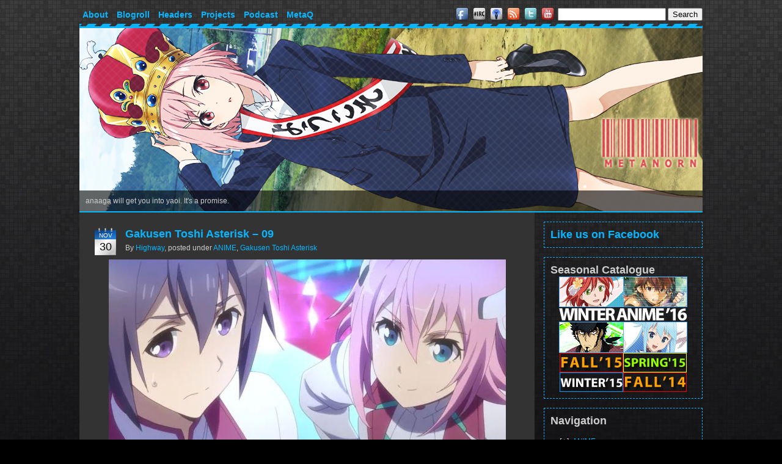

--- FILE ---
content_type: text/html; charset=UTF-8
request_url: https://metanorn.net/tag/gakusen-toshi-asterisk-09
body_size: 45500
content:
<!DOCTYPE html PUBLIC "-//W3C//DTD XHTML 1.0 Transitional//EN" "http://www.w3.org/TR/xhtml1/DTD/xhtml1-transitional.dtd">
<html xmlns="http://www.w3.org/1999/xhtml" xmlns:addthis="http://www.addthis.com/help/api-spec" dir="ltr" lang="en-US">
<head profile="http://gmpg.org/xfn/11">
<meta http-equiv="Content-Type" content="text/html; charset=UTF-8" />
<title>Gakusen Toshi Asterisk 09 &#8211; METANORN</title>
<link rel="stylesheet" href="https://metanorn.net/wp-content/themes/metanorn/style.css" type="text/css" media="screen" />
<script type="text/javascript" language="javascript" src="https://metanorn.net/wp-content/themes/metanorn/jquery-1.7.2.min.js"></script>
<link rel="icon" type="image/vnd.microsoft.icon" href="https://metanorn.net/wp-content/themes/metanorn/images/favicon.ico" />
<script type="text/javascript" src="https://s7.addthis.com/js/250/addthis_widget.js#username=metanorn"></script>
<link rel='dns-prefetch' href='//secure.gravatar.com' />
<link rel='dns-prefetch' href='//s.w.org' />
<link rel='dns-prefetch' href='//widgets.wp.com' />
<link rel='dns-prefetch' href='//s0.wp.com' />
<link rel='dns-prefetch' href='//0.gravatar.com' />
<link rel='dns-prefetch' href='//1.gravatar.com' />
<link rel='dns-prefetch' href='//2.gravatar.com' />
<link rel='dns-prefetch' href='//v0.wordpress.com' />
<link rel='dns-prefetch' href='//i0.wp.com' />
<link rel='dns-prefetch' href='//i1.wp.com' />
<link rel='dns-prefetch' href='//i2.wp.com' />
		<script type="text/javascript">
			window._wpemojiSettings = {"baseUrl":"https:\/\/s.w.org\/images\/core\/emoji\/13.0.1\/72x72\/","ext":".png","svgUrl":"https:\/\/s.w.org\/images\/core\/emoji\/13.0.1\/svg\/","svgExt":".svg","source":{"concatemoji":"https:\/\/metanorn.net\/wp-includes\/js\/wp-emoji-release.min.js?ver=5.6.16"}};
			!function(e,a,t){var n,r,o,i=a.createElement("canvas"),p=i.getContext&&i.getContext("2d");function s(e,t){var a=String.fromCharCode;p.clearRect(0,0,i.width,i.height),p.fillText(a.apply(this,e),0,0);e=i.toDataURL();return p.clearRect(0,0,i.width,i.height),p.fillText(a.apply(this,t),0,0),e===i.toDataURL()}function c(e){var t=a.createElement("script");t.src=e,t.defer=t.type="text/javascript",a.getElementsByTagName("head")[0].appendChild(t)}for(o=Array("flag","emoji"),t.supports={everything:!0,everythingExceptFlag:!0},r=0;r<o.length;r++)t.supports[o[r]]=function(e){if(!p||!p.fillText)return!1;switch(p.textBaseline="top",p.font="600 32px Arial",e){case"flag":return s([127987,65039,8205,9895,65039],[127987,65039,8203,9895,65039])?!1:!s([55356,56826,55356,56819],[55356,56826,8203,55356,56819])&&!s([55356,57332,56128,56423,56128,56418,56128,56421,56128,56430,56128,56423,56128,56447],[55356,57332,8203,56128,56423,8203,56128,56418,8203,56128,56421,8203,56128,56430,8203,56128,56423,8203,56128,56447]);case"emoji":return!s([55357,56424,8205,55356,57212],[55357,56424,8203,55356,57212])}return!1}(o[r]),t.supports.everything=t.supports.everything&&t.supports[o[r]],"flag"!==o[r]&&(t.supports.everythingExceptFlag=t.supports.everythingExceptFlag&&t.supports[o[r]]);t.supports.everythingExceptFlag=t.supports.everythingExceptFlag&&!t.supports.flag,t.DOMReady=!1,t.readyCallback=function(){t.DOMReady=!0},t.supports.everything||(n=function(){t.readyCallback()},a.addEventListener?(a.addEventListener("DOMContentLoaded",n,!1),e.addEventListener("load",n,!1)):(e.attachEvent("onload",n),a.attachEvent("onreadystatechange",function(){"complete"===a.readyState&&t.readyCallback()})),(n=t.source||{}).concatemoji?c(n.concatemoji):n.wpemoji&&n.twemoji&&(c(n.twemoji),c(n.wpemoji)))}(window,document,window._wpemojiSettings);
		</script>
		<style type="text/css">
img.wp-smiley,
img.emoji {
	display: inline !important;
	border: none !important;
	box-shadow: none !important;
	height: 1em !important;
	width: 1em !important;
	margin: 0 .07em !important;
	vertical-align: -0.1em !important;
	background: none !important;
	padding: 0 !important;
}
</style>
	<link rel="stylesheet" type="text/css" href="https://metanorn.net/wp-content/plugins/slidedeck-lite-for-wordpress/skins/default/skin.css?v=1.1" media="screen" /><link rel='stylesheet' id='wp-block-library-css'  href='https://metanorn.net/wp-includes/css/dist/block-library/style.min.css?ver=5.6.16' type='text/css' media='all' />
<style id='wp-block-library-inline-css' type='text/css'>
.has-text-align-justify{text-align:justify;}
</style>
<link rel='stylesheet' id='wp-polls-css'  href='https://metanorn.net/wp-content/plugins/wp-polls/polls-css.css?ver=2.75.5' type='text/css' media='all' />
<style id='wp-polls-inline-css' type='text/css'>
.wp-polls .pollbar {
	margin: 1px;
	font-size: 8px;
	line-height: 10px;
	height: 10px;
	background-image: url('https://metanorn.net/wp-content/plugins/wp-polls/images/default_gradient/pollbg.gif');
	border: 1px solid #c8c8c8;
}

</style>
<link rel='stylesheet' id='wpt-twitter-feed-css'  href='https://metanorn.net/wp-content/plugins/wp-to-twitter/css/twitter-feed.css?ver=5.6.16' type='text/css' media='all' />
<!-- Inline jetpack_facebook_likebox -->
<style id='jetpack_facebook_likebox-inline-css' type='text/css'>
.widget_facebook_likebox {
	overflow: hidden;
}

</style>
<link rel='stylesheet' id='jetpack_css-css'  href='https://metanorn.net/wp-content/plugins/jetpack/css/jetpack.css?ver=9.2.3' type='text/css' media='all' />
<script type='text/javascript' src='https://metanorn.net/wp-includes/js/jquery/jquery.min.js?ver=3.5.1' id='jquery-core-js'></script>
<script type='text/javascript' src='https://metanorn.net/wp-includes/js/jquery/jquery-migrate.min.js?ver=3.3.2' id='jquery-migrate-js'></script>
<script type='text/javascript' src="https://metanorn.net/wp-content/plugins/slidedeck-lite-for-wordpress/lib/jquery-mousewheel/jquery.mousewheel.min.js?ver=1.4.8" id='scrolling-js-js'></script>
<script type='text/javascript' src="https://metanorn.net/wp-content/plugins/slidedeck-lite-for-wordpress/lib/slidedeck.jquery.lite.pack.js?ver=1.4.8" id='slidedeck-library-js-js'></script>
<link rel="https://api.w.org/" href="https://metanorn.net/wp-json/" /><link rel="alternate" type="application/json" href="https://metanorn.net/wp-json/wp/v2/tags/8268" /><link rel="EditURI" type="application/rsd+xml" title="RSD" href="https://metanorn.net/xmlrpc.php?rsd" />
<link rel="wlwmanifest" type="application/wlwmanifest+xml" href="https://metanorn.net/wp-includes/wlwmanifest.xml" /> 
<meta name="generator" content="WordPress 5.6.16" />
<style type='text/css'>
#widget-collapscat-2-top span.collapsing.categories {
        border:0;
        padding:0; 
        margin:0; 
        cursor:pointer;
} 

#widget-collapscat-2-top li.widget_collapscat h2 span.sym {float:right;padding:0 .5em}
#widget-collapscat-2-top li.collapsing.categories.self a {font-weight:bold}
#widget-collapscat-2-top:before {content:'';} 
#widget-collapscat-2-top  li.collapsing.categories:before {content:'';} 
#widget-collapscat-2-top  li.collapsing.categories {list-style-type:none}
#widget-collapscat-2-top  li.collapsing.categories{
       padding:0 0 0 1em;
       text-indent:-1em;
}
#widget-collapscat-2-top li.collapsing.categories.item:before {content: '\00BB \00A0' !important;} 
#widget-collapscat-2-top li.collapsing.categories .sym {
   cursor:pointer;
   font-size:1.1em;
   font-family:Arial, Helvetica;
    padding-right:5px;}</style>
<!-- HeadSpace SEO 3.6.41 by John Godley - urbangiraffe.com -->
<meta name="description" content="Anime blog that covers, Anime, manga, music, fangirling, bishies, moe &amp; everything in between! After all, we take fangirling seriously!" />
<!-- HeadSpace -->
<style type="text/css">
.html p.htmlencoded {
    overflow: hidden !important;
	background: #ebebeb;
	color: maroon !important;
	border: 1px dotted #D7D7D7;
	font-family: monospace, Courier !important;
	font-size: 12px;
    -moz-border-radius: 4px;
    -khtml-border-radius: 4px;
    -webkit-border-radius: 4px;
    border-radius: 4px;
}

input.htmlselectcode {
	margin: 0 0 -1px 0;
	padding: 0;
	font-size: 9px;
	width:auto;
	background: #eeeeee !important;
	border: 1px solid #888888 !important;
}

#sforum .sfposttable td.sfpostcontent .html p.htmlencoded {
    overflow: hidden !important;
	background: #ebebeb;
	color: maroon !important;
	border: 1px dotted #D7D7D7;
	font-family: monospace, Courier !important;
	font-size: 12px;
    -moz-border-radius: 4px;
    -khtml-border-radius: 4px;
    -webkit-border-radius: 4px;
    border-radius: 4px;
}

input.htmlselectcode:hover{
  color: #EC1D18;
	background: #CAAFAE !important;
}

</style><script type="text/javascript" src="https://metanorn.net/wp-content/plugins/my-quicktags/js/html_highlight.js"></script>
   <script type="text/javascript"><!--
function powerpress_pinw(pinw_url){window.open(pinw_url, 'PowerPressPlayer','toolbar=0,status=0,resizable=1,width=690,height=320');	return false;}
//-->
</script>

    <script type='text/javascript' language='Javascript'>
      function s_toggleDisplay(his, me, show, hide) {
        if (his.style.display != 'none') {
          his.style.display = 'none';
          me.innerHTML = show;
        } else {
          his.style.display = 'block';
          me.innerHTML = hide;
        }
      }
      </script><!-- <meta name="NextGEN" version="3.5.0" /> -->
<!-- Analytics by WP-Statistics v13.0.4 - https://wp-statistics.com/ -->
<style type='text/css'>img#wpstats{display:none}</style><style type="text/css">.recentcomments a{display:inline !important;padding:0 !important;margin:0 !important;}</style>
<!-- Jetpack Open Graph Tags -->
<meta property="og:type" content="website" />
<meta property="og:title" content="Gakusen Toshi Asterisk 09 &#8211; METANORN" />
<meta property="og:url" content="https://metanorn.net/tag/gakusen-toshi-asterisk-09" />
<meta property="og:site_name" content="METANORN" />
<meta property="og:image" content="https://s0.wp.com/i/blank.jpg" />
<meta property="og:locale" content="en_US" />

<!-- End Jetpack Open Graph Tags -->
<script type="text/javascript">
var _gaq = _gaq || [];
_gaq.push(['_setAccount', 'UA-17703689-2']);
_gaq.push(['_setDomainName', 'metanorn.net']);
_gaq.push(['_trackPageview']);
(function() {
var ga = document.createElement('script'); ga.type = 'text/javascript'; ga.async = true;
ga.src = ('https:' == document.location.protocol ? 'https://ssl' : 'http://www') + '.google-analytics.com/ga.js';
var s = document.getElementsByTagName('script')[0]; s.parentNode.insertBefore(ga, s);
})();
</script>
<link rel="stylesheet" type="text/css" href="https://metanorn.net/wp-content/plugins/slidedeck-lite-for-wordpress/skins/default/skin.css?v=1.1" media="screen" /></head>
<body id="pagebody"class="archive tag tag-gakusen-toshi-asterisk-09 tag-8268">
<div id="page">
<div id="header">
  <div id="menubar">
    <div id="menuleft">
      <div class="menu-header-container"><ul id="menu-header" class="menu"><li id="menu-item-55506" class="menu-item menu-item-type-post_type menu-item-object-page menu-item-has-children menu-item-55506"><a href="https://metanorn.net/about">About</a>
<ul class="sub-menu">
	<li id="menu-item-55941" class="menu-item menu-item-type-post_type menu-item-object-page menu-item-55941"><a href="https://metanorn.net/team">Team</a></li>
</ul>
</li>
<li id="menu-item-57049" class="menu-item menu-item-type-post_type menu-item-object-page menu-item-57049"><a href="https://metanorn.net/blogroll">Blogroll</a></li>
<li id="menu-item-55510" class="menu-item menu-item-type-post_type menu-item-object-page menu-item-55510"><a href="https://metanorn.net/headerhorn">Headers</a></li>
<li id="menu-item-77597" class="menu-item menu-item-type-custom menu-item-object-custom menu-item-has-children menu-item-77597"><a href="https://metanorn.net/category/meta-project">Projects</a>
<ul class="sub-menu">
	<li id="menu-item-70131" class="menu-item menu-item-type-post_type menu-item-object-page menu-item-70131"><a href="https://metanorn.net/metamour">~Met&#8217;Amour~</a></li>
	<li id="menu-item-96131" class="menu-item menu-item-type-post_type menu-item-object-page menu-item-96131"><a href="https://metanorn.net/antm-cycle3">ANTM</a></li>
</ul>
</li>
<li id="menu-item-77596" class="menu-item menu-item-type-custom menu-item-object-custom menu-item-77596"><a href="https://metanorn.net/category/podcast">Podcast</a></li>
<li id="menu-item-74028" class="menu-item menu-item-type-post_type menu-item-object-page menu-item-74028"><a href="https://metanorn.net/metaq">MetaQ</a></li>
</ul></div>    </div>
    <div id="menuright">
      <a href="https://www.facebook.com/Metanorn"><img src="https://metanorn.net/wp-content/themes/metanorn/icons/facebook.png" alt="Facebook" /></a>
      <a href="http://mibbit.com/?channel=%23metanorn&server=irc.rizon.net"><img src="https://metanorn.net/wp-content/themes/metanorn/icons/irc.png" alt="IRC" /></a>
      <a href="http://feeds.feedburner.com/MetaVerseFeed"><img src="https://metanorn.net/wp-content/themes/metanorn/icons/podcast.png" alt="Podcast Feed" /></a>
      <a href="http://feeds.feedburner.com/Metanornfeed"><img src="https://metanorn.net/wp-content/themes/metanorn/icons/rss.png" alt="RSS Feed" /></a>
      <a href="https://twitter.com/Metanorn"><img src="https://metanorn.net/wp-content/themes/metanorn/icons/twitter.png" alt="Twitter" /></a>
      <a href="https://www.youtube.com/user/Metanorn"><img src="https://metanorn.net/wp-content/themes/metanorn/icons/youtube.png" alt="YouTube" /></a>
      <form role="search" method="get" id="searchform" action="https://metanorn.net">
	<input type="text" value="" name="s" id="s" />
	<input type="submit" id="searchsubmit" value="Search" />
</form>    </div>
  </div>
  <div id="headerimg">
    <a href="https://metanorn.net"><img src="https://metanorn.net/wp-content/themes/metanorn/images/header.php" alt="METANORN" /></a>
    <div id="overlay">
       <div id="oneliner">anaaga will get you into yaoi. It's a promise.</div>
    </div>
  </div>
</div>
<!--[if IE]>
<div id="iebox">Your browser is known to be incompatible with the newest features of the web, please consider using a standard compliant browser like <a href="http://getfirefox.com">Mozilla Firefox</a> or <a href="http://www.google.com/chrome/">Google Chrome</a>.</div>
<![endif]-->
<div id="wrapper">
<div id="content">
      <div class="post-180303 post type-post status-publish format-standard hentry category-anime category-gakusen-toshi-asterisk tag-asteriskwar tag-gakusen-toshi-asterisk-09 tag-phoenix-festa-time">
      <div class="postdate"><span class="postmonth">Nov</span><span class="postday">30</span></div><h2><a href="https://metanorn.net/2015/11/gakusen-toshi-asterisk-09" rel="bookmark" title="Permanent link to Gakusen Toshi Asterisk &#8211; 09">Gakusen Toshi Asterisk &#8211; 09</a></h2><div class="postmeta"><span class="postauthor">By <a href="https://metanorn.net/author/highway" title="Posts by Highway" rel="author">Highway</a></span>, <span class="postcat">posted under <a href="https://metanorn.net/category/anime" rel="category tag">ANIME</a>, <a href="https://metanorn.net/category/anime/gakusen-toshi-asterisk" rel="category tag">Gakusen Toshi Asterisk</a></span></div><p><img data-attachment-id="180304" data-permalink="https://metanorn.net/2015/11/gakusen-toshi-asterisk-09/asterisk-you-getting-nervous" data-orig-file="https://i2.wp.com/metanorn.net/wp-content/uploads/2015/11/Asterisk-You-getting-nervous.jpg?fit=650%2C366&amp;ssl=1" data-orig-size="650,366" data-comments-opened="1" data-image-meta="{&quot;aperture&quot;:&quot;0&quot;,&quot;credit&quot;:&quot;&quot;,&quot;camera&quot;:&quot;&quot;,&quot;caption&quot;:&quot;&quot;,&quot;created_timestamp&quot;:&quot;0&quot;,&quot;copyright&quot;:&quot;&quot;,&quot;focal_length&quot;:&quot;0&quot;,&quot;iso&quot;:&quot;0&quot;,&quot;shutter_speed&quot;:&quot;0&quot;,&quot;title&quot;:&quot;&quot;,&quot;orientation&quot;:&quot;0&quot;}" data-image-title="Asterisk &#8211; You getting nervous" data-image-description="" data-medium-file="https://i2.wp.com/metanorn.net/wp-content/uploads/2015/11/Asterisk-You-getting-nervous.jpg?fit=325%2C183&amp;ssl=1" data-large-file="https://i2.wp.com/metanorn.net/wp-content/uploads/2015/11/Asterisk-You-getting-nervous.jpg?fit=650%2C366&amp;ssl=1" loading="lazy" class="aligncenter size-full wp-image-180304" src="https://i2.wp.com/metanorn.net/wp-content/uploads/2015/11/Asterisk-You-getting-nervous.jpg?resize=650%2C366" alt="Asterisk - You getting nervous" width="650" height="366" srcset="https://i2.wp.com/metanorn.net/wp-content/uploads/2015/11/Asterisk-You-getting-nervous.jpg?w=650&amp;ssl=1 650w, https://i2.wp.com/metanorn.net/wp-content/uploads/2015/11/Asterisk-You-getting-nervous.jpg?resize=325%2C183&amp;ssl=1 325w" sizes="(max-width: 650px) 100vw, 650px" data-recalc-dims="1" /></p>
<p style="text-align: center;"><em>&#8220;You getting nervous, Ayato?&#8221;</em></p>
<p style="text-align: center;"> <a href="https://metanorn.net/2015/11/gakusen-toshi-asterisk-09#more-180303" class="more-link">&gt;&gt; Read more &lt;&lt;</a></p>
      <div class="postfooter">
        <div class="posttags">
          Tags: <a href="https://metanorn.net/tag/asteriskwar" rel="tag">asteriskwar</a>, <a href="https://metanorn.net/tag/gakusen-toshi-asterisk-09" rel="tag">Gakusen Toshi Asterisk 09</a>, <a href="https://metanorn.net/tag/phoenix-festa-time" rel="tag">Phoenix Festa Time</a>        </div>
        <div class="postcomments">
          <a href="https://metanorn.net/2015/11/gakusen-toshi-asterisk-09#comments">2 Comments</a>
        </div>
      </div>
    </div>
      <div style="clear: both;"></div>
  <div id="postnav">
      </div>
</div>
<div id="sidebar">
  <ul>
    <li id="facebook-likebox-3" class="widget widget_facebook_likebox"><h2 class="widgettitle"><a href="https://www.facebook.com/Metanorn">Like us on Facebook</a></h2>
		<div id="fb-root"></div>
		<div class="fb-page" data-href="https://www.facebook.com/Metanorn" data-width="240"  data-height="208" data-hide-cover="false" data-show-facepile="true" data-tabs="false" data-hide-cta="false" data-small-header="false">
		<div class="fb-xfbml-parse-ignore"><blockquote cite="https://www.facebook.com/Metanorn"><a href="https://www.facebook.com/Metanorn">Like us on Facebook</a></blockquote></div>
		</div>
		</li>
<li id="text-17" class="widget widget_text"><h2 class="widgettitle">Seasonal Catalogue</h2>
			<div class="textwidget"><center>
<a href="https://metanorn.net/2016/01/winter-anime-catalogue-2016"><img src="https://i2.wp.com/metanorn.net/wp-content/uploads/2016/01/winter16-navi.png" data-recalc-dims="1" /></a><br />
<a href="https://metanorn.net/2015/09/fall-anime-catalogue-2015"><img src="https://i1.wp.com/metanorn.net/wp-content/uploads/2016/01/navisml-fall15.png" data-recalc-dims="1" /></a><a href="https://metanorn.net/2015/03/spring-anime-catalogue-2015"><img src="https://i0.wp.com/metanorn.net/wp-content/uploads/2015/09/fall-navisml.png" data-recalc-dims="1" /></a><a href="https://metanorn.net/2014/12/winter-anime-catalogue-2015"><img src="https://i2.wp.com/metanorn.net/wp-content/uploads/2015/04/wintersd15.png" data-recalc-dims="1" /></a><a href="https://metanorn.net/2014/09/fall-anime-catalogue-2014"><img src="https://i2.wp.com/metanorn.net/wp-content/uploads/2014/12/fall14sd.png" data-recalc-dims="1" /></a>
</center></div>
		</li>
<li id="collapscat-2" class="widget widget_collapscat"><h2 class="widgettitle">Navigation</h2>
<ul id='widget-collapscat-2-top' class='collapsing categories list'>
      <li class='collapsing categories expandable'><span class='collapsing categories expand'><span class='sym'>[+]</span></span><a href='https://metanorn.net/category/anime' title="View all posts filed under ANIME">ANIME</a>
     <div id='collapsCat-3:2' style="display:none">
<ul><li class='collapsing categories item'><a href='https://metanorn.net/category/anime/hackquantum' title="View all posts filed under .hack//Quantum">.hack//Quantum</a>         </li> <!-- ending subcategory -->
<li class='collapsing categories item'><a href='https://metanorn.net/category/anime/%e3%80%8ck%e3%80%8d' title="View all posts filed under 「K」">「K」</a>         </li> <!-- ending subcategory -->
<li class='collapsing categories item'><a href='https://metanorn.net/category/anime/07-ghost-anime' title="View all posts filed under 07-GHOST">07-GHOST</a>         </li> <!-- ending subcategory -->
<li class='collapsing categories item'><a href='https://metanorn.net/category/anime/11eyes' title="View all posts filed under 11eyes">11eyes</a>         </li> <!-- ending subcategory -->
<li class='collapsing categories item'><a href='https://metanorn.net/category/anime/35-shoutai' title="View all posts filed under 35 Shoutai">35 Shoutai</a>         </li> <!-- ending subcategory -->
<li class='collapsing categories item'><a href='https://metanorn.net/category/anime/91-days' title="View all posts filed under 91 Days">91 Days</a>         </li> <!-- ending subcategory -->
<li class='collapsing categories item'><a href='https://metanorn.net/category/anime/a-channel' title="View all posts filed under A Channel">A Channel</a>         </li> <!-- ending subcategory -->
<li class='collapsing categories item'><a href='https://metanorn.net/category/anime/absolute-duo' title="View all posts filed under Absolute Duo">Absolute Duo</a>         </li> <!-- ending subcategory -->
<li class='collapsing categories item'><a href='https://metanorn.net/category/anime/acca-13-ku-kansatsu-ka' title="View all posts filed under ACCA: 13-ku Kansatsu-ka">ACCA: 13-ku Kansatsu-ka</a>         </li> <!-- ending subcategory -->
<li class='collapsing categories item'><a href='https://metanorn.net/category/anime/accel-world' title="View all posts filed under Accel World">Accel World</a>         </li> <!-- ending subcategory -->
<li class='collapsing categories item'><a href='https://metanorn.net/category/anime/acchi-kocchi' title="View all posts filed under Acchi Kocchi">Acchi Kocchi</a>         </li> <!-- ending subcategory -->
<li class='collapsing categories item'><a href='https://metanorn.net/category/anime/active-raid' title="View all posts filed under Active Raid">Active Raid</a>         </li> <!-- ending subcategory -->
<li class='collapsing categories item'><a href='https://metanorn.net/category/anime/ai-no-kusabi' title="View all posts filed under Ai no Kusabi">Ai no Kusabi</a>         </li> <!-- ending subcategory -->
<li class='collapsing categories item'><a href='https://metanorn.net/category/anime/air-gear-ova' title="View all posts filed under Air Gear OVA">Air Gear OVA</a>         </li> <!-- ending subcategory -->
<li class='collapsing categories item'><a href='https://metanorn.net/category/anime/ajin' title="View all posts filed under Ajin">Ajin</a>         </li> <!-- ending subcategory -->
<li class='collapsing categories item'><a href='https://metanorn.net/category/anime/akagami-no-shirayuki-hime' title="View all posts filed under Akagami no Shirayuki-hime">Akagami no Shirayuki-hime</a>         </li> <!-- ending subcategory -->
<li class='collapsing categories item'><a href='https://metanorn.net/category/anime/akame-ga-kill' title="View all posts filed under Akame ga Kill!">Akame ga Kill!</a>         </li> <!-- ending subcategory -->
<li class='collapsing categories item'><a href='https://metanorn.net/category/anime/akatsuki-no-yona' title="View all posts filed under Akatsuki no Yona">Akatsuki no Yona</a>         </li> <!-- ending subcategory -->
<li class='collapsing categories item'><a href='https://metanorn.net/category/anime/akb0048' title="View all posts filed under AKB0048">AKB0048</a>         </li> <!-- ending subcategory -->
<li class='collapsing categories item'><a href='https://metanorn.net/category/anime/aku-no-hana' title="View all posts filed under Aku no Hana">Aku no Hana</a>         </li> <!-- ending subcategory -->
<li class='collapsing categories item'><a href='https://metanorn.net/category/anime/akuma-no-riddle' title="View all posts filed under Akuma no Riddle">Akuma no Riddle</a>         </li> <!-- ending subcategory -->
<li class='collapsing categories item'><a href='https://metanorn.net/category/anime/aldnoah-zero' title="View all posts filed under Aldnoah.Zero">Aldnoah.Zero</a>         </li> <!-- ending subcategory -->
<li class='collapsing categories item'><a href='https://metanorn.net/category/anime/aldnoah-zero-2' title="View all posts filed under Aldnoah.Zero 2">Aldnoah.Zero 2</a>         </li> <!-- ending subcategory -->
<li class='collapsing categories item'><a href='https://metanorn.net/category/anime/alice-to-zouroku' title="View all posts filed under Alice to Zouroku">Alice to Zouroku</a>         </li> <!-- ending subcategory -->
<li class='collapsing categories item'><a href='https://metanorn.net/category/anime/allison-to-lillia' title="View all posts filed under Allison to Lillia">Allison to Lillia</a>         </li> <!-- ending subcategory -->
<li class='collapsing categories item'><a href='https://metanorn.net/category/anime/amaama-to-inazuma' title="View all posts filed under Amaama to Inazuma">Amaama to Inazuma</a>         </li> <!-- ending subcategory -->
<li class='collapsing categories item'><a href='https://metanorn.net/category/anime/amagami-ss' title="View all posts filed under Amagami SS">Amagami SS</a>         </li> <!-- ending subcategory -->
<li class='collapsing categories item'><a href='https://metanorn.net/category/anime/amagami-ss-plus' title="View all posts filed under Amagami SS+ Plus">Amagami SS+ Plus</a>         </li> <!-- ending subcategory -->
<li class='collapsing categories item'><a href='https://metanorn.net/category/anime/amagi-brilliant-park' title="View all posts filed under Amagi Brilliant Park">Amagi Brilliant Park</a>         </li> <!-- ending subcategory -->
<li class='collapsing categories item'><a href='https://metanorn.net/category/anime/amanchu' title="View all posts filed under Amanchu!">Amanchu!</a>         </li> <!-- ending subcategory -->
<li class='collapsing categories item'><a href='https://metanorn.net/category/anime/amnesia-anime' title="View all posts filed under Amnesia">Amnesia</a>         </li> <!-- ending subcategory -->
<li class='collapsing categories item'><a href='https://metanorn.net/category/anime/angel-beats' title="View all posts filed under Angel Beats!">Angel Beats!</a>         </li> <!-- ending subcategory -->
<li class='collapsing categories item'><a href='https://metanorn.net/category/anime/angelic-white-magical-girls' title="View all posts filed under Angelic White Magical Girls">Angelic White Magical Girls</a>         </li> <!-- ending subcategory -->
<li class='collapsing categories item'><a href='https://metanorn.net/category/anime/anne-happy' title="View all posts filed under Anne Happy">Anne Happy</a>         </li> <!-- ending subcategory -->
<li class='collapsing categories item'><a href='https://metanorn.net/category/anime/ano-natsu-de-matteru' title="View all posts filed under Ano Natsu de Matteru">Ano Natsu de Matteru</a>         </li> <!-- ending subcategory -->
<li class='collapsing categories item'><a href='https://metanorn.net/category/anime/ano-hana' title="View all posts filed under AnoHana">AnoHana</a>         </li> <!-- ending subcategory -->
<li class='collapsing categories item'><a href='https://metanorn.net/category/anime/another' title="View all posts filed under Another">Another</a>         </li> <!-- ending subcategory -->
<li class='collapsing categories item'><a href='https://metanorn.net/category/anime/ao-haru-ride' title="View all posts filed under Ao Haru Ride">Ao Haru Ride</a>         </li> <!-- ending subcategory -->
<li class='collapsing categories item'><a href='https://metanorn.net/category/anime/ao-no-exorcist' title="View all posts filed under Ao no Exorcist">Ao no Exorcist</a>         </li> <!-- ending subcategory -->
<li class='collapsing categories item'><a href='https://metanorn.net/category/anime/aoharu-x-kikanjuu' title="View all posts filed under Aoharu x Kikanjuu">Aoharu x Kikanjuu</a>         </li> <!-- ending subcategory -->
<li class='collapsing categories item'><a href='https://metanorn.net/category/anime/aoi-bungaku' title="View all posts filed under Aoi Bungaku">Aoi Bungaku</a>         </li> <!-- ending subcategory -->
<li class='collapsing categories item'><a href='https://metanorn.net/category/anime/aoi-hana' title="View all posts filed under Aoi Hana">Aoi Hana</a>         </li> <!-- ending subcategory -->
<li class='collapsing categories item'><a href='https://metanorn.net/category/anime/aquarion-evol' title="View all posts filed under Aquarion EVOL">Aquarion EVOL</a>         </li> <!-- ending subcategory -->
<li class='collapsing categories item'><a href='https://metanorn.net/category/anime/aquarion-logos' title="View all posts filed under Aquarion Logos">Aquarion Logos</a>         </li> <!-- ending subcategory -->
<li class='collapsing categories item'><a href='https://metanorn.net/category/anime/arakawa-under-the-bridge' title="View all posts filed under Arakawa Under The Bridge">Arakawa Under The Bridge</a>         </li> <!-- ending subcategory -->
<li class='collapsing categories item'><a href='https://metanorn.net/category/anime/arakawa-under-the-b-x-b-anime' title="View all posts filed under Arakawa Under the Bridge x2">Arakawa Under the Bridge x2</a>         </li> <!-- ending subcategory -->
<li class='collapsing categories item'><a href='https://metanorn.net/category/anime/arata-kangatari' title="View all posts filed under Arata Kangatari">Arata Kangatari</a>         </li> <!-- ending subcategory -->
<li class='collapsing categories item'><a href='https://metanorn.net/category/anime/arcana-famiglia' title="View all posts filed under Arcana Famiglia">Arcana Famiglia</a>         </li> <!-- ending subcategory -->
<li class='collapsing categories item'><a href='https://metanorn.net/category/anime/ars-nova-arpeggio-of-blue-steel' title="View all posts filed under Ars Nova: Arpeggio of Blue Steel">Ars Nova: Arpeggio of Blue Steel</a>         </li> <!-- ending subcategory -->
<li class='collapsing categories item'><a href='https://metanorn.net/category/anime/arslan-senki' title="View all posts filed under Arslan Senki">Arslan Senki</a>         </li> <!-- ending subcategory -->
<li class='collapsing categories item'><a href='https://metanorn.net/category/anime/astarotte-no-omocha' title="View all posts filed under Astarotte no Omocha!">Astarotte no Omocha!</a>         </li> <!-- ending subcategory -->
<li class='collapsing categories item'><a href='https://metanorn.net/category/anime/asura-cryin-anime' title="View all posts filed under Asura Cryin&#8217;">Asura Cryin&#8217;</a>         </li> <!-- ending subcategory -->
<li class='collapsing categories item'><a href='https://metanorn.net/category/anime/atom-the-beginning' title="View all posts filed under Atom: The Beginning">Atom: The Beginning</a>         </li> <!-- ending subcategory -->
<li class='collapsing categories item'><a href='https://metanorn.net/category/anime/axis-powers-hetalia' title="View all posts filed under Axis Powers Hetalia">Axis Powers Hetalia</a>         </li> <!-- ending subcategory -->
<li class='collapsing categories item'><a href='https://metanorn.net/category/anime/bakatest' title="View all posts filed under BakaTest">BakaTest</a>         </li> <!-- ending subcategory -->
<li class='collapsing categories item'><a href='https://metanorn.net/category/anime/bakemonogatari' title="View all posts filed under Bakemonogatari">Bakemonogatari</a>         </li> <!-- ending subcategory -->
<li class='collapsing categories item'><a href='https://metanorn.net/category/anime/bakuman-anime' title="View all posts filed under Bakuman">Bakuman</a>         </li> <!-- ending subcategory -->
<li class='collapsing categories item'><a href='https://metanorn.net/category/anime/bakuon' title="View all posts filed under Bakuon!!">Bakuon!!</a>         </li> <!-- ending subcategory -->
<li class='collapsing categories item'><a href='https://metanorn.net/category/anime/barakamon' title="View all posts filed under Barakamon">Barakamon</a>         </li> <!-- ending subcategory -->
<li class='collapsing categories item'><a href='https://metanorn.net/category/anime/basquash-anime' title="View all posts filed under BASQUASH!">BASQUASH!</a>         </li> <!-- ending subcategory -->
<li class='collapsing categories item'><a href='https://metanorn.net/category/anime/beelzebub-anime' title="View all posts filed under Beelzebub">Beelzebub</a>         </li> <!-- ending subcategory -->
<li class='collapsing categories item'><a href='https://metanorn.net/category/anime/ben-to' title="View all posts filed under Ben-To">Ben-To</a>         </li> <!-- ending subcategory -->
<li class='collapsing categories item'><a href='https://metanorn.net/category/anime/big-brother' title="View all posts filed under Big Brother!!">Big Brother!!</a>         </li> <!-- ending subcategory -->
<li class='collapsing categories item'><a href='https://metanorn.net/category/anime/big-order' title="View all posts filed under Big Order">Big Order</a>         </li> <!-- ending subcategory -->
<li class='collapsing categories item'><a href='https://metanorn.net/category/anime/bikini-warriors' title="View all posts filed under Bikini Warriors">Bikini Warriors</a>         </li> <!-- ending subcategory -->
<li class='collapsing categories item'><a href='https://metanorn.net/category/anime/binan-koukou-chikyuu-bouei-bu-love' title="View all posts filed under Binan Koukou Chikyuu B Love!">Binan Koukou Chikyuu B Love!</a>         </li> <!-- ending subcategory -->
<li class='collapsing categories item'><a href='https://metanorn.net/category/anime/binbougami-ga' title="View all posts filed under Binbougami Ga!">Binbougami Ga!</a>         </li> <!-- ending subcategory -->
<li class='collapsing categories item'><a href='https://metanorn.net/category/anime/bishoujo-senshi-sailor-moon' title="View all posts filed under Bishoujo Senshi Sailor Moon">Bishoujo Senshi Sailor Moon</a>         </li> <!-- ending subcategory -->
<li class='collapsing categories item'><a href='https://metanorn.net/category/anime/black-bullet' title="View all posts filed under Black Bullet">Black Bullet</a>         </li> <!-- ending subcategory -->
<li class='collapsing categories item'><a href='https://metanorn.net/category/anime/black-rock-shooter-anime' title="View all posts filed under Black★Rock Shooter">Black★Rock Shooter</a>         </li> <!-- ending subcategory -->
<li class='collapsing categories item'><a href='https://metanorn.net/category/anime/blade-and-soul' title="View all posts filed under Blade and Soul">Blade and Soul</a>         </li> <!-- ending subcategory -->
<li class='collapsing categories item'><a href='https://metanorn.net/category/anime/bleach-anime' title="View all posts filed under Bleach">Bleach</a>         </li> <!-- ending subcategory -->
<li class='collapsing categories item'><a href='https://metanorn.net/category/anime/blood-lad' title="View all posts filed under Blood Lad">Blood Lad</a>         </li> <!-- ending subcategory -->
<li class='collapsing categories item'><a href='https://metanorn.net/category/anime/blood-c' title="View all posts filed under Blood-C">Blood-C</a>         </li> <!-- ending subcategory -->
<li class='collapsing categories item'><a href='https://metanorn.net/category/anime/boku-dake-ga-inai-machi' title="View all posts filed under Boku dake ga Inai Machi">Boku dake ga Inai Machi</a>         </li> <!-- ending subcategory -->
<li class='collapsing categories item'><a href='https://metanorn.net/category/anime/boku-no-hero-academia' title="View all posts filed under Boku no Hero Academia">Boku no Hero Academia</a>         </li> <!-- ending subcategory -->
<li class='collapsing categories item'><a href='https://metanorn.net/category/anime/boku-wa-tomodachi-ga-sukunai' title="View all posts filed under Boku wa Tomodachi ga Sukunai">Boku wa Tomodachi ga Sukunai</a>         </li> <!-- ending subcategory -->
<li class='collapsing categories item'><a href='https://metanorn.net/category/anime/bokura-wa-minna-kawaisou' title="View all posts filed under Bokura wa Minna Kawaisou">Bokura wa Minna Kawaisou</a>         </li> <!-- ending subcategory -->
<li class='collapsing categories item'><a href='https://metanorn.net/category/anime/boruto-naruto-next-generations' title="View all posts filed under Boruto: Naruto Next Generations">Boruto: Naruto Next Generations</a>         </li> <!-- ending subcategory -->
<li class='collapsing categories item'><a href='https://metanorn.net/category/anime/brave10' title="View all posts filed under Brave 10">Brave 10</a>         </li> <!-- ending subcategory -->
<li class='collapsing categories item'><a href='https://metanorn.net/category/anime/brave-witches' title="View all posts filed under Brave Witches">Brave Witches</a>         </li> <!-- ending subcategory -->
<li class='collapsing categories item'><a href='https://metanorn.net/category/anime/brothers-conflict' title="View all posts filed under Brothers Conflict">Brothers Conflict</a>         </li> <!-- ending subcategory -->
<li class='collapsing categories item'><a href='https://metanorn.net/category/anime/btooom' title="View all posts filed under BTOOOM!">BTOOOM!</a>         </li> <!-- ending subcategory -->
<li class='collapsing categories item'><a href='https://metanorn.net/category/anime/bubuki-buranki' title="View all posts filed under Bubuki Buranki">Bubuki Buranki</a>         </li> <!-- ending subcategory -->
<li class='collapsing categories item'><a href='https://metanorn.net/category/anime/bubuki-buranki-hoshi-no-kyojin' title="View all posts filed under Bubuki Buranki: Hoshi no Kyojin">Bubuki Buranki: Hoshi no Kyojin</a>         </li> <!-- ending subcategory -->
<li class='collapsing categories item'><a href='https://metanorn.net/category/anime/buddy-complex' title="View all posts filed under Buddy Complex">Buddy Complex</a>         </li> <!-- ending subcategory -->
<li class='collapsing categories item'><a href='https://metanorn.net/category/anime/bungou-stray-dogs' title="View all posts filed under Bungou Stray Dogs">Bungou Stray Dogs</a>         </li> <!-- ending subcategory -->
<li class='collapsing categories item'><a href='https://metanorn.net/category/anime/busou-shiki' title="View all posts filed under Busou Shiki">Busou Shiki</a>         </li> <!-- ending subcategory -->
<li class='collapsing categories item'><a href='https://metanorn.net/category/anime/c' title="View all posts filed under C">C</a>         </li> <!-- ending subcategory -->
<li class='collapsing categories item'><a href='https://metanorn.net/category/anime/c-cube' title="View all posts filed under C³">C³</a>         </li> <!-- ending subcategory -->
<li class='collapsing categories item'><a href='https://metanorn.net/category/anime/campione' title="View all posts filed under Campione!">Campione!</a>         </li> <!-- ending subcategory -->
<li class='collapsing categories item'><a href='https://metanorn.net/category/anime/captain-earth' title="View all posts filed under Captain Earth">Captain Earth</a>         </li> <!-- ending subcategory -->
<li class='collapsing categories item'><a href='https://metanorn.net/category/anime/carnival-phantasm' title="View all posts filed under Carnival Phantasm">Carnival Phantasm</a>         </li> <!-- ending subcategory -->
<li class='collapsing categories item'><a href='https://metanorn.net/category/anime/cat-shit-one' title="View all posts filed under Cat Shit One">Cat Shit One</a>         </li> <!-- ending subcategory -->
<li class='collapsing categories item'><a href='https://metanorn.net/category/anime/chaos-dragon-sekiryuu-senyaku' title="View all posts filed under Chaos Dragon: Sekiryuu Senyaku">Chaos Dragon: Sekiryuu Senyaku</a>         </li> <!-- ending subcategory -->
<li class='collapsing categories item'><a href='https://metanorn.net/category/anime/chaoshead' title="View all posts filed under Chaos;Head">Chaos;Head</a>         </li> <!-- ending subcategory -->
<li class='collapsing categories item'><a href='https://metanorn.net/category/anime/charlotte' title="View all posts filed under Charlotte">Charlotte</a>         </li> <!-- ending subcategory -->
<li class='collapsing categories item'><a href='https://metanorn.net/category/anime/chihayafuru' title="View all posts filed under Chihayafuru">Chihayafuru</a>         </li> <!-- ending subcategory -->
<li class='collapsing categories item'><a href='https://metanorn.net/category/anime/chocolate-underground' title="View all posts filed under Chocolate Underground">Chocolate Underground</a>         </li> <!-- ending subcategory -->
<li class='collapsing categories item'><a href='https://metanorn.net/category/anime/choujigen-game-neptune-the-animation' title="View all posts filed under Choujigen Game Neptune">Choujigen Game Neptune</a>         </li> <!-- ending subcategory -->
<li class='collapsing categories item'><a href='https://metanorn.net/category/anime/chuunibyou-demo-koi-ga-shitai' title="View all posts filed under Chuunibyou demo Koi ga Shitai!">Chuunibyou demo Koi ga Shitai!</a>         </li> <!-- ending subcategory -->
<li class='collapsing categories item'><a href='https://metanorn.net/category/anime/clannad' title="View all posts filed under CLANNAD">CLANNAD</a>         </li> <!-- ending subcategory -->
<li class='collapsing categories item'><a href='https://metanorn.net/category/anime/classroom-crisis' title="View all posts filed under Classroom Crisis">Classroom Crisis</a>         </li> <!-- ending subcategory -->
<li class='collapsing categories item'><a href='https://metanorn.net/category/anime/code-geass-r2' title="View all posts filed under Code Geass R2">Code Geass R2</a>         </li> <!-- ending subcategory -->
<li class='collapsing categories item'><a href='https://metanorn.net/category/anime/code-geass-boukoku-no-akito' title="View all posts filed under Code Geass: Boukoku no Akito">Code Geass: Boukoku no Akito</a>         </li> <!-- ending subcategory -->
<li class='collapsing categories item'><a href='https://metanorn.net/category/anime/code-breaker' title="View all posts filed under Code:Breaker">Code:Breaker</a>         </li> <!-- ending subcategory -->
<li class='collapsing categories item'><a href='https://metanorn.net/category/anime/comet-lucifer' title="View all posts filed under Comet Lucifer">Comet Lucifer</a>         </li> <!-- ending subcategory -->
<li class='collapsing categories item'><a href='https://metanorn.net/category/anime/concrete-revolutio-choujin-gensou' title="View all posts filed under Concrete Revolutio: Choujin Gensou">Concrete Revolutio: Choujin Gensou</a>         </li> <!-- ending subcategory -->
<li class='collapsing categories item'><a href='https://metanorn.net/category/anime/coppelion' title="View all posts filed under Coppelion">Coppelion</a>         </li> <!-- ending subcategory -->
<li class='collapsing categories item'><a href='https://metanorn.net/category/anime/cross-ange-tenshi-to-ryuu-no-rondo' title="View all posts filed under Cross Ange: Tenshi to R no R">Cross Ange: Tenshi to R no R</a>         </li> <!-- ending subcategory -->
<li class='collapsing categories item'><a href='https://metanorn.net/category/anime/d-frag-anime' title="View all posts filed under D-frag">D-frag</a>         </li> <!-- ending subcategory -->
<li class='collapsing categories item'><a href='https://metanorn.net/category/anime/d-gray-man' title="View all posts filed under D. Gray Man">D. Gray Man</a>         </li> <!-- ending subcategory -->
<li class='collapsing categories item'><a href='https://metanorn.net/category/anime/daily-lives-of-highschool-boys' title="View all posts filed under Daily lives of Highschool boys">Daily lives of Highschool boys</a>         </li> <!-- ending subcategory -->
<li class='collapsing categories item'><a href='https://metanorn.net/category/anime/dakara-boku-wa-h-ga-dekinai' title="View all posts filed under Dakara Boku wa, H ga Dekinai">Dakara Boku wa, H ga Dekinai</a>         </li> <!-- ending subcategory -->
<li class='collapsing categories item'><a href='https://metanorn.net/category/anime/dance-in-the-vampire-bund' title="View all posts filed under Dance in the Vampire Bund">Dance in the Vampire Bund</a>         </li> <!-- ending subcategory -->
<li class='collapsing categories item'><a href='https://metanorn.net/category/anime/dance-with-devils' title="View all posts filed under Dance with Devils">Dance with Devils</a>         </li> <!-- ending subcategory -->
<li class='collapsing categories item'><a href='https://metanorn.net/category/anime/danganronpa' title="View all posts filed under Danganronpa">Danganronpa</a>         </li> <!-- ending subcategory -->
<li class='collapsing categories item'><a href='https://metanorn.net/category/anime/dansai-bunri-no-crime-edge' title="View all posts filed under Dansai Bunri no Crime Edge">Dansai Bunri no Crime Edge</a>         </li> <!-- ending subcategory -->
<li class='collapsing categories item'><a href='https://metanorn.net/category/anime/dantalian-no-shoka' title="View all posts filed under Dantalian-no-Shoka">Dantalian-no-Shoka</a>         </li> <!-- ending subcategory -->
<li class='collapsing categories item'><a href='https://metanorn.net/category/anime/date-a-live' title="View all posts filed under Date A Live">Date A Live</a>         </li> <!-- ending subcategory -->
<li class='collapsing categories item'><a href='https://metanorn.net/category/anime/date-a-live-ii' title="View all posts filed under Date a Live II">Date a Live II</a>         </li> <!-- ending subcategory -->
<li class='collapsing categories item'><a href='https://metanorn.net/category/anime/deadman-wonderland-anime' title="View all posts filed under Deadman Wonderland">Deadman Wonderland</a>         </li> <!-- ending subcategory -->
<li class='collapsing categories item'><a href='https://metanorn.net/category/anime/death-parade' title="View all posts filed under Death Parade">Death Parade</a>         </li> <!-- ending subcategory -->
<li class='collapsing categories item'><a href='https://metanorn.net/category/anime/demi-chan-wa-kataritai' title="View all posts filed under Demi-chan wa Kataritai">Demi-chan wa Kataritai</a>         </li> <!-- ending subcategory -->
<li class='collapsing categories item'><a href='https://metanorn.net/category/anime/dennou-coil' title="View all posts filed under Dennou Coil">Dennou Coil</a>         </li> <!-- ending subcategory -->
<li class='collapsing categories item'><a href='https://metanorn.net/category/anime/denpa-onna-to-seishun-otoko' title="View all posts filed under Denpa Onna to Seishun Otoko">Denpa Onna to Seishun Otoko</a>         </li> <!-- ending subcategory -->
<li class='collapsing categories item'><a href='https://metanorn.net/category/anime/denpa-teki-no-kanojo' title="View all posts filed under Denpa Teki no Kanojo">Denpa Teki no Kanojo</a>         </li> <!-- ending subcategory -->
<li class='collapsing categories item'><a href='https://metanorn.net/category/anime/devil-survivor-2' title="View all posts filed under Devil Survivor 2">Devil Survivor 2</a>         </li> <!-- ending subcategory -->
<li class='collapsing categories item'><a href='https://metanorn.net/category/anime/diabolik-lovers' title="View all posts filed under Diabolik Lovers">Diabolik Lovers</a>         </li> <!-- ending subcategory -->
<li class='collapsing categories item'><a href='https://metanorn.net/category/anime/dimension-w' title="View all posts filed under Dimension W">Dimension W</a>         </li> <!-- ending subcategory -->
<li class='collapsing categories item'><a href='https://metanorn.net/category/anime/dog-days' title="View all posts filed under Dog Days">Dog Days</a>         </li> <!-- ending subcategory -->
<li class='collapsing categories item'><a href='https://metanorn.net/category/anime/doki-doki-precure' title="View all posts filed under Doki Doki Precure">Doki Doki Precure</a>         </li> <!-- ending subcategory -->
<li class='collapsing categories item'><a href='https://metanorn.net/category/anime/dramatical-murder' title="View all posts filed under DRAMAtical Murder">DRAMAtical Murder</a>         </li> <!-- ending subcategory -->
<li class='collapsing categories item'><a href='https://metanorn.net/category/anime/drifters' title="View all posts filed under Drifters">Drifters</a>         </li> <!-- ending subcategory -->
<li class='collapsing categories item'><a href='https://metanorn.net/category/anime/durarara' title="View all posts filed under Durarara!!">Durarara!!</a>         </li> <!-- ending subcategory -->
<li class='collapsing categories item'><a href='https://metanorn.net/category/anime/durarara-x2' title="View all posts filed under Durarara!! x2">Durarara!! x2</a>         </li> <!-- ending subcategory -->
<li class='collapsing categories item'><a href='https://metanorn.net/category/anime/durararax2' title="View all posts filed under Durarara!!x2">Durarara!!x2</a>         </li> <!-- ending subcategory -->
<li class='collapsing categories item'><a href='https://metanorn.net/category/anime/eden-of-the-east' title="View all posts filed under Eden of the East">Eden of the East</a>         </li> <!-- ending subcategory -->
<li class='collapsing categories item'><a href='https://metanorn.net/category/anime/ef-a-tale-of-melodies' title="View all posts filed under ef ~a tale of melodies~">ef ~a tale of melodies~</a>         </li> <!-- ending subcategory -->
<li class='collapsing categories item'><a href='https://metanorn.net/category/anime/endride' title="View all posts filed under Endride">Endride</a>         </li> <!-- ending subcategory -->
<li class='collapsing categories item'><a href='https://metanorn.net/category/anime/eromanga-sensei' title="View all posts filed under Eromanga-sensei">Eromanga-sensei</a>         </li> <!-- ending subcategory -->
<li class='collapsing categories item'><a href='https://metanorn.net/category/anime/etotama' title="View all posts filed under Etotama">Etotama</a>         </li> <!-- ending subcategory -->
<li class='collapsing categories item'><a href='https://metanorn.net/category/anime/eureka-seven-anime' title="View all posts filed under Eureka Seven">Eureka Seven</a>         </li> <!-- ending subcategory -->
<li class='collapsing categories item'><a href='https://metanorn.net/category/anime/eureka-seven-ao' title="View all posts filed under Eureka Seven AO">Eureka Seven AO</a>         </li> <!-- ending subcategory -->
<li class='collapsing categories item'><a href='https://metanorn.net/category/anime/eve-no-jikan' title="View all posts filed under EVE no Jikan">EVE no Jikan</a>         </li> <!-- ending subcategory -->
<li class='collapsing categories item'><a href='https://metanorn.net/category/anime/fairy-tail' title="View all posts filed under FAIRY TAIL">FAIRY TAIL</a>         </li> <!-- ending subcategory -->
<li class='collapsing categories item'><a href='https://metanorn.net/category/anime/familia-myth' title="View all posts filed under Familia Myth">Familia Myth</a>         </li> <!-- ending subcategory -->
<li class='collapsing categories item'><a href='https://metanorn.net/category/anime/fantasista-doll' title="View all posts filed under Fantasista Doll">Fantasista Doll</a>         </li> <!-- ending subcategory -->
<li class='collapsing categories item'><a href='https://metanorn.net/category/anime/fatekaleid-liner-prisma%e2%98%86illya' title="View all posts filed under Fate/kaleid liner Prisma☆Illya">Fate/kaleid liner Prisma☆Illya</a>         </li> <!-- ending subcategory -->
<li class='collapsing categories item'><a href='https://metanorn.net/category/anime/fatestay-night-unlimited-blade-works' title="View all posts filed under Fate/stay night: UBW">Fate/stay night: UBW</a>         </li> <!-- ending subcategory -->
<li class='collapsing categories item'><a href='https://metanorn.net/category/anime/fatezero' title="View all posts filed under Fate/Zero">Fate/Zero</a>         </li> <!-- ending subcategory -->
<li class='collapsing categories item'><a href='https://metanorn.net/category/anime/fight-ippatsu-juuden-chan-anime' title="View all posts filed under Fight Ippatsu! Juuden-chan!!">Fight Ippatsu! Juuden-chan!!</a>         </li> <!-- ending subcategory -->
<li class='collapsing categories item'><a href='https://metanorn.net/category/anime/flip-flappers' title="View all posts filed under Flip Flappers">Flip Flappers</a>         </li> <!-- ending subcategory -->
<li class='collapsing categories item'><a href='https://metanorn.net/category/anime/flying-witch' title="View all posts filed under Flying Witch">Flying Witch</a>         </li> <!-- ending subcategory -->
<li class='collapsing categories item'><a href='https://metanorn.net/category/anime/fma-brotherhood' title="View all posts filed under FMA: Brotherhood">FMA: Brotherhood</a>         </li> <!-- ending subcategory -->
<li class='collapsing categories item'><a href='https://metanorn.net/category/anime/fractale' title="View all posts filed under Fractale">Fractale</a>         </li> <!-- ending subcategory -->
<li class='collapsing categories item'><a href='https://metanorn.net/category/anime/free' title="View all posts filed under Free!">Free!</a>         </li> <!-- ending subcategory -->
<li class='collapsing categories item'><a href='https://metanorn.net/category/anime/freezing' title="View all posts filed under Freezing">Freezing</a>         </li> <!-- ending subcategory -->
<li class='collapsing categories item'><a href='https://metanorn.net/category/anime/ga-rei-zero' title="View all posts filed under GA-REI ~ZERO~">GA-REI ~ZERO~</a>         </li> <!-- ending subcategory -->
<li class='collapsing categories item'><a href='https://metanorn.net/category/anime/gabriel-dropout' title="View all posts filed under Gabriel DropOut">Gabriel DropOut</a>         </li> <!-- ending subcategory -->
<li class='collapsing categories item'><a href='https://metanorn.net/category/anime/gakkou-gurashi' title="View all posts filed under Gakkou Gurashi!">Gakkou Gurashi!</a>         </li> <!-- ending subcategory -->
<li class='collapsing categories item'><a href='https://metanorn.net/category/anime/gakusen-toshi-asterisk' title="View all posts filed under Gakusen Toshi Asterisk">Gakusen Toshi Asterisk</a>         </li> <!-- ending subcategory -->
<li class='collapsing categories item'><a href='https://metanorn.net/category/anime/galilei-donna' title="View all posts filed under Galilei Donna">Galilei Donna</a>         </li> <!-- ending subcategory -->
<li class='collapsing categories item'><a href='https://metanorn.net/category/anime/gangsta' title="View all posts filed under Gangsta.">Gangsta.</a>         </li> <!-- ending subcategory -->
<li class='collapsing categories item'><a href='https://metanorn.net/category/anime/gatchaman-crowds' title="View all posts filed under Gatchaman Crowds">Gatchaman Crowds</a>         </li> <!-- ending subcategory -->
<li class='collapsing categories item'><a href='https://metanorn.net/category/anime/gate' title="View all posts filed under Gate">Gate</a>         </li> <!-- ending subcategory -->
<li class='collapsing categories item'><a href='https://metanorn.net/category/anime/gekkan-shoujo-nozaki-kun' title="View all posts filed under Gekkan Shoujo Nozaki-kun">Gekkan Shoujo Nozaki-kun</a>         </li> <!-- ending subcategory -->
<li class='collapsing categories item'><a href='https://metanorn.net/category/anime/genei-wo-kakeru-taiyou' title="View all posts filed under Genei wo Kakeru Taiyou">Genei wo Kakeru Taiyou</a>         </li> <!-- ending subcategory -->
<li class='collapsing categories item'><a href='https://metanorn.net/category/anime/genshiken-nidaime' title="View all posts filed under Genshiken Nidaime">Genshiken Nidaime</a>         </li> <!-- ending subcategory -->
<li class='collapsing categories item'><a href='https://metanorn.net/category/anime/gin-no-saji' title="View all posts filed under Gin no Saji">Gin no Saji</a>         </li> <!-- ending subcategory -->
<li class='collapsing categories item'><a href='https://metanorn.net/category/anime/ginga-kikoutai-majestic-prince' title="View all posts filed under Ginga Kikoutai Majestic Prince">Ginga Kikoutai Majestic Prince</a>         </li> <!-- ending subcategory -->
<li class='collapsing categories item'><a href='https://metanorn.net/category/anime/gingitsune' title="View all posts filed under Gingitsune">Gingitsune</a>         </li> <!-- ending subcategory -->
<li class='collapsing categories item'><a href='https://metanorn.net/category/anime/gintama' title="View all posts filed under Gintama">Gintama</a>         </li> <!-- ending subcategory -->
<li class='collapsing categories item'><a href='https://metanorn.net/category/anime/girls-und-panzer' title="View all posts filed under Girls und Panzer">Girls und Panzer</a>         </li> <!-- ending subcategory -->
<li class='collapsing categories item'><a href='https://metanorn.net/category/anime/glasslip' title="View all posts filed under Glasslip">Glasslip</a>         </li> <!-- ending subcategory -->
<li class='collapsing categories item'><a href='https://metanorn.net/category/anime/go-princess-precure' title="View all posts filed under Go! Princess Precure">Go! Princess Precure</a>         </li> <!-- ending subcategory -->
<li class='collapsing categories item'><a href='https://metanorn.net/category/anime/god-eater' title="View all posts filed under God Eater">God Eater</a>         </li> <!-- ending subcategory -->
<li class='collapsing categories item'><a href='https://metanorn.net/category/anime/gokukoku-no-brynhildr' title="View all posts filed under Gokukoku no Brynhildr">Gokukoku no Brynhildr</a>         </li> <!-- ending subcategory -->
<li class='collapsing categories item'><a href='https://metanorn.net/category/anime/golden-time' title="View all posts filed under Golden Time">Golden Time</a>         </li> <!-- ending subcategory -->
<li class='collapsing categories item'><a href='https://metanorn.net/category/anime/gosick' title="View all posts filed under Gosick">Gosick</a>         </li> <!-- ending subcategory -->
<li class='collapsing categories item'><a href='https://metanorn.net/category/anime/grisaia-no-kajitsu' title="View all posts filed under Grisaia no Kajitsu">Grisaia no Kajitsu</a>         </li> <!-- ending subcategory -->
<li class='collapsing categories item'><a href='https://metanorn.net/category/anime/guilty-crown' title="View all posts filed under Guilty Crown">Guilty Crown</a>         </li> <!-- ending subcategory -->
<li class='collapsing categories item'><a href='https://metanorn.net/category/anime/gundam-age' title="View all posts filed under Gundam AGE">Gundam AGE</a>         </li> <!-- ending subcategory -->
<li class='collapsing categories item'><a href='https://metanorn.net/category/anime/gundam-build-fighters' title="View all posts filed under Gundam Build Fighters">Gundam Build Fighters</a>         </li> <!-- ending subcategory -->
<li class='collapsing categories item'><a href='https://metanorn.net/category/anime/gundam-build-fighters-try' title="View all posts filed under Gundam Build Fighters TRY">Gundam Build Fighters TRY</a>         </li> <!-- ending subcategory -->
<li class='collapsing categories item'><a href='https://metanorn.net/category/anime/gundam-g-no-reconguista' title="View all posts filed under Gundam G no Reconguista">Gundam G no Reconguista</a>         </li> <!-- ending subcategory -->
<li class='collapsing categories item'><a href='https://metanorn.net/category/anime/gunslinger-stratos-the-animation' title="View all posts filed under Gunslinger Stratos: The Animation">Gunslinger Stratos: The Animation</a>         </li> <!-- ending subcategory -->
<li class='collapsing categories item'><a href='https://metanorn.net/category/anime/hagure-yuusha-no-estetica' title="View all posts filed under Hagure Yuusha no Estetica">Hagure Yuusha no Estetica</a>         </li> <!-- ending subcategory -->
<li class='collapsing categories item'><a href='https://metanorn.net/category/anime/hai-to-gensou-no-grimgar' title="View all posts filed under Hai to Gensou no Grimgar">Hai to Gensou no Grimgar</a>         </li> <!-- ending subcategory -->
<li class='collapsing categories item'><a href='https://metanorn.net/category/anime/haifuri' title="View all posts filed under Haifuri">Haifuri</a>         </li> <!-- ending subcategory -->
<li class='collapsing categories item'><a href='https://metanorn.net/category/anime/haikyuu' title="View all posts filed under Haikyuu!">Haikyuu!</a>         </li> <!-- ending subcategory -->
<li class='collapsing categories item'><a href='https://metanorn.net/category/anime/haiyoru-nyaruko-san' title="View all posts filed under Haiyoru! Nyaruko-san">Haiyoru! Nyaruko-san</a>         </li> <!-- ending subcategory -->
<li class='collapsing categories item'><a href='https://metanorn.net/category/anime/hakkenden-touhou-hakken-ibun' title="View all posts filed under Hakkenden: Touhou Hakken Ibun">Hakkenden: Touhou Hakken Ibun</a>         </li> <!-- ending subcategory -->
<li class='collapsing categories item'><a href='https://metanorn.net/category/anime/hakuouki-reimeiroku' title="View all posts filed under Hakuouki Reimeiroku">Hakuouki Reimeiroku</a>         </li> <!-- ending subcategory -->
<li class='collapsing categories item'><a href='https://metanorn.net/category/anime/hamatora-the-animation' title="View all posts filed under Hamatora The Animation">Hamatora The Animation</a>         </li> <!-- ending subcategory -->
<li class='collapsing categories item'><a href='https://metanorn.net/category/anime/hanamaru-kindergarten-anime' title="View all posts filed under Hanamaru Kindergarten">Hanamaru Kindergarten</a>         </li> <!-- ending subcategory -->
<li class='collapsing categories item'><a href='https://metanorn.net/category/anime/hanasaku-iroha' title="View all posts filed under Hanasaku Iroha">Hanasaku Iroha</a>         </li> <!-- ending subcategory -->
<li class='collapsing categories item'><a href='https://metanorn.net/category/anime/hanayamata-anime' title="View all posts filed under Hanayamata">Hanayamata</a>         </li> <!-- ending subcategory -->
<li class='collapsing categories item'><a href='https://metanorn.net/category/anime/hand-shakers' title="View all posts filed under Hand Shakers">Hand Shakers</a>         </li> <!-- ending subcategory -->
<li class='collapsing categories item'><a href='https://metanorn.net/category/anime/happiness-charge-precure' title="View all posts filed under Happiness Charge Precure!">Happiness Charge Precure!</a>         </li> <!-- ending subcategory -->
<li class='collapsing categories item'><a href='https://metanorn.net/category/anime/haruchika' title="View all posts filed under HaruChika">HaruChika</a>         </li> <!-- ending subcategory -->
<li class='collapsing categories item'><a href='https://metanorn.net/category/anime/haruhi-suzumiya' title="View all posts filed under Haruhi Suzumiya">Haruhi Suzumiya</a>         </li> <!-- ending subcategory -->
<li class='collapsing categories item'><a href='https://metanorn.net/category/anime/hataraku-maou-sama' title="View all posts filed under Hataraku Maou-sama!">Hataraku Maou-sama!</a>         </li> <!-- ending subcategory -->
<li class='collapsing categories item'><a href='https://metanorn.net/category/anime/heavy-object' title="View all posts filed under Heavy Object">Heavy Object</a>         </li> <!-- ending subcategory -->
<li class='collapsing categories item'><a href='https://metanorn.net/category/anime/hello-kiniro-mosaic' title="View all posts filed under Hello!! Kiniro Mosaic">Hello!! Kiniro Mosaic</a>         </li> <!-- ending subcategory -->
<li class='collapsing categories item'><a href='https://metanorn.net/category/anime/hen-zemi' title="View all posts filed under Hen Zemi">Hen Zemi</a>         </li> <!-- ending subcategory -->
<li class='collapsing categories item'><a href='https://metanorn.net/category/anime/hentai-ouji-to-warawanai-neko' title="View all posts filed under Hentai Ouji to Warawanai Neko">Hentai Ouji to Warawanai Neko</a>         </li> <!-- ending subcategory -->
<li class='collapsing categories item'><a href='https://metanorn.net/category/anime/hey-class-president' title="View all posts filed under Hey! Class President">Hey! Class President</a>         </li> <!-- ending subcategory -->
<li class='collapsing categories item'><a href='https://metanorn.net/category/anime/hibike-euphonium' title="View all posts filed under Hibike! Euphonium">Hibike! Euphonium</a>         </li> <!-- ending subcategory -->
<li class='collapsing categories item'><a href='https://metanorn.net/category/anime/hidamari-sketch-x-honeycomb' title="View all posts filed under Hidamari Sketch x Honeycomb">Hidamari Sketch x Honeycomb</a>         </li> <!-- ending subcategory -->
<li class='collapsing categories item'><a href='https://metanorn.net/category/anime/hidan-no-aria' title="View all posts filed under Hidan no Aria">Hidan no Aria</a>         </li> <!-- ending subcategory -->
<li class='collapsing categories item'><a href='https://metanorn.net/category/anime/high-school-dxd' title="View all posts filed under High School DxD">High School DxD</a>         </li> <!-- ending subcategory -->
<li class='collapsing categories item'><a href='https://metanorn.net/category/anime/high-school-of-the-dead' title="View all posts filed under High School of the Dead">High School of the Dead</a>         </li> <!-- ending subcategory -->
<li class='collapsing categories item'><a href='https://metanorn.net/category/anime/higurashi-no-naku-koro-ni-kira' title="View all posts filed under Higurashi no Naku koro ni Kira">Higurashi no Naku koro ni Kira</a>         </li> <!-- ending subcategory -->
<li class='collapsing categories item'><a href='https://metanorn.net/category/anime/hiiro-no-kakera' title="View all posts filed under Hiiro no Kakera">Hiiro no Kakera</a>         </li> <!-- ending subcategory -->
<li class='collapsing categories item'><a href='https://metanorn.net/category/anime/hitsugi-no-chaika' title="View all posts filed under Hitsugi no Chaika">Hitsugi no Chaika</a>         </li> <!-- ending subcategory -->
<li class='collapsing categories item'><a href='https://metanorn.net/category/anime/houkago-no-pleiades' title="View all posts filed under Houkago no Pleiades">Houkago no Pleiades</a>         </li> <!-- ending subcategory -->
<li class='collapsing categories item'><a href='https://metanorn.net/category/anime/hourou-musuko' title="View all posts filed under Hourou Musuko">Hourou Musuko</a>         </li> <!-- ending subcategory -->
<li class='collapsing categories item'><a href='https://metanorn.net/category/anime/hunterxhunter' title="View all posts filed under Hunter x Hunter">Hunter x Hunter</a>         </li> <!-- ending subcategory -->
<li class='collapsing categories item'><a href='https://metanorn.net/category/anime/hyakka-ryouran-samurai-bride' title="View all posts filed under Hyakka Ryouran Samurai Bride">Hyakka Ryouran Samurai Bride</a>         </li> <!-- ending subcategory -->
<li class='collapsing categories item'><a href='https://metanorn.net/category/anime/hyouka' title="View all posts filed under Hyouka">Hyouka</a>         </li> <!-- ending subcategory -->
<li class='collapsing categories item'><a href='https://metanorn.net/category/anime/i-dont-like-you-at-all' title="View all posts filed under I Don&#8217;t Like You at All">I Don&#8217;t Like You at All</a>         </li> <!-- ending subcategory -->
<li class='collapsing categories item'><a href='https://metanorn.net/category/anime/id-0' title="View all posts filed under ID-0">ID-0</a>         </li> <!-- ending subcategory -->
<li class='collapsing categories item'><a href='https://metanorn.net/category/anime/ikoku-irokoi-romantan' title="View all posts filed under Ikoku Irokoi Romantan">Ikoku Irokoi Romantan</a>         </li> <!-- ending subcategory -->
<li class='collapsing categories item'><a href='https://metanorn.net/category/anime/ikoku-meiro-no-croisee' title="View all posts filed under Ikoku Meiro no Croisée">Ikoku Meiro no Croisée</a>         </li> <!-- ending subcategory -->
<li class='collapsing categories item'><a href='https://metanorn.net/category/anime/imocho' title="View all posts filed under ImoCho">ImoCho</a>         </li> <!-- ending subcategory -->
<li class='collapsing categories item'><a href='https://metanorn.net/category/anime/inari-konkon' title="View all posts filed under Inari Konkon">Inari Konkon</a>         </li> <!-- ending subcategory -->
<li class='collapsing categories item'><a href='https://metanorn.net/category/anime/inobato' title="View all posts filed under InoBato">InoBato</a>         </li> <!-- ending subcategory -->
<li class='collapsing categories item'><a href='https://metanorn.net/category/anime/inu-x-boku-ss-anime' title="View all posts filed under Inu x Boku SS">Inu x Boku SS</a>         </li> <!-- ending subcategory -->
<li class='collapsing categories item'><a href='https://metanorn.net/category/anime/inuhasa' title="View all posts filed under inuhasa">inuhasa</a>         </li> <!-- ending subcategory -->
<li class='collapsing categories item'><a href='https://metanorn.net/category/anime/is-infinite-stratos' title="View all posts filed under IS: Infinite Stratos">IS: Infinite Stratos</a>         </li> <!-- ending subcategory -->
<li class='collapsing categories item'><a href='https://metanorn.net/category/anime/is-infinite-stratos-2' title="View all posts filed under IS: Infinite Stratos 2">IS: Infinite Stratos 2</a>         </li> <!-- ending subcategory -->
<li class='collapsing categories item'><a href='https://metanorn.net/category/anime/isshuukan-friends' title="View all posts filed under Isshuukan Friends">Isshuukan Friends</a>         </li> <!-- ending subcategory -->
<li class='collapsing categories item'><a href='https://metanorn.net/category/anime/itsuka-tenma-no-kuro-usagi-anime' title="View all posts filed under Itsuka Tenma no Kuro Usagi">Itsuka Tenma no Kuro Usagi</a>         </li> <!-- ending subcategory -->
<li class='collapsing categories item'><a href='https://metanorn.net/category/anime/jigoku-shoujo-mitsuganae' title="View all posts filed under Jigoku Shoujo Mitsuganae">Jigoku Shoujo Mitsuganae</a>         </li> <!-- ending subcategory -->
<li class='collapsing categories item'><a href='https://metanorn.net/category/anime/jinrui-wa-suitai-shimashita' title="View all posts filed under Jinrui wa Suitai Shimashita">Jinrui wa Suitai Shimashita</a>         </li> <!-- ending subcategory -->
<li class='collapsing categories item'><a href='https://metanorn.net/category/anime/jinsei' title="View all posts filed under Jinsei">Jinsei</a>         </li> <!-- ending subcategory -->
<li class='collapsing categories item'><a href='https://metanorn.net/category/anime/jitsuwa' title="View all posts filed under Jitsu wa Watashi wa">Jitsu wa Watashi wa</a>         </li> <!-- ending subcategory -->
<li class='collapsing categories item'><a href='https://metanorn.net/category/anime/jojos-bizarre-adventure' title="View all posts filed under JoJo&#8217;s Bizarre Adventure">JoJo&#8217;s Bizarre Adventure</a>         </li> <!-- ending subcategory -->
<li class='collapsing categories item'><a href='https://metanorn.net/category/anime/joker-game' title="View all posts filed under Joker Game">Joker Game</a>         </li> <!-- ending subcategory -->
<li class='collapsing categories item'><a href='https://metanorn.net/category/anime/jormungand' title="View all posts filed under Jormungand">Jormungand</a>         </li> <!-- ending subcategory -->
<li class='collapsing categories item'><a href='https://metanorn.net/category/anime/joshiraku' title="View all posts filed under Joshiraku">Joshiraku</a>         </li> <!-- ending subcategory -->
<li class='collapsing categories item'><a href='https://metanorn.net/category/anime/joukamachi-no-dandelion' title="View all posts filed under Joukamachi no Dandelion">Joukamachi no Dandelion</a>         </li> <!-- ending subcategory -->
<li class='collapsing categories item'><a href='https://metanorn.net/category/anime/junjou-romantica' title="View all posts filed under Junjou Romantica">Junjou Romantica</a>         </li> <!-- ending subcategory -->
<li class='collapsing categories item'><a href='https://metanorn.net/category/anime/junketsu-no-maria' title="View all posts filed under Junketsu no Maria">Junketsu no Maria</a>         </li> <!-- ending subcategory -->
<li class='collapsing categories item'><a href='https://metanorn.net/category/anime/juuou-mujin-no-fafnir' title="View all posts filed under Juuou Mujin no Fafnir">Juuou Mujin no Fafnir</a>         </li> <!-- ending subcategory -->
<li class='collapsing categories item'><a href='https://metanorn.net/category/anime/k-on-anime' title="View all posts filed under K-On!">K-On!</a>         </li> <!-- ending subcategory -->
<li class='collapsing categories item'><a href='https://metanorn.net/category/anime/kaichou-wa-maid-sama-anime' title="View all posts filed under Kaichou wa Maid-sama!">Kaichou wa Maid-sama!</a>         </li> <!-- ending subcategory -->
<li class='collapsing categories item'><a href='https://metanorn.net/category/anime/kaitou-tenshi-twin-angel' title="View all posts filed under Kaitou Tenshi Twin Angel">Kaitou Tenshi Twin Angel</a>         </li> <!-- ending subcategory -->
<li class='collapsing categories item'><a href='https://metanorn.net/category/anime/kakumeiki-valvrave' title="View all posts filed under Kakumeiki Valvrave">Kakumeiki Valvrave</a>         </li> <!-- ending subcategory -->
<li class='collapsing categories item'><a href='https://metanorn.net/category/anime/kami-sama-no-memo-cho' title="View all posts filed under Kami-sama no Memo-chō">Kami-sama no Memo-chō</a>         </li> <!-- ending subcategory -->
<li class='collapsing categories item'><a href='https://metanorn.net/category/anime/kamigami-no-asobi' title="View all posts filed under Kamigami no Asobi">Kamigami no Asobi</a>         </li> <!-- ending subcategory -->
<li class='collapsing categories item'><a href='https://metanorn.net/category/anime/kamisama-dolls' title="View all posts filed under Kamisama Dolls">Kamisama Dolls</a>         </li> <!-- ending subcategory -->
<li class='collapsing categories item'><a href='https://metanorn.net/category/anime/kamisama-hajimemashita' title="View all posts filed under Kamisama Hajimemashita">Kamisama Hajimemashita</a>         </li> <!-- ending subcategory -->
<li class='collapsing categories item'><a href='https://metanorn.net/category/anime/kampfer' title="View all posts filed under Kämpfer">Kämpfer</a>         </li> <!-- ending subcategory -->
<li class='collapsing categories item'><a href='https://metanorn.net/category/anime/kannagi-ongoing-anime' title="View all posts filed under Kannagi">Kannagi</a>         </li> <!-- ending subcategory -->
<li class='collapsing categories item'><a href='https://metanorn.net/category/anime/kanojo-ga-flag-wo-oraretara' title="View all posts filed under Kanojo ga Flag wo Oraretara">Kanojo ga Flag wo Oraretara</a>         </li> <!-- ending subcategory -->
<li class='collapsing categories item'><a href='https://metanorn.net/category/anime/kantai-collection' title="View all posts filed under Kantai Collection: KanColle">Kantai Collection: KanColle</a>         </li> <!-- ending subcategory -->
<li class='collapsing categories item'><a href='https://metanorn.net/category/anime/kara-no-kyokai' title="View all posts filed under Kara no Kyōkai">Kara no Kyōkai</a>         </li> <!-- ending subcategory -->
<li class='collapsing categories item'><a href='https://metanorn.net/category/anime/karneval-anime' title="View all posts filed under Karneval">Karneval</a>         </li> <!-- ending subcategory -->
<li class='collapsing categories item'><a href='https://metanorn.net/category/anime/katanagatari' title="View all posts filed under Katanagatari">Katanagatari</a>         </li> <!-- ending subcategory -->
<li class='collapsing categories item'><a href='https://metanorn.net/category/anime/kekkai-sensen' title="View all posts filed under Kekkai Sensen">Kekkai Sensen</a>         </li> <!-- ending subcategory -->
<li class='collapsing categories item'><a href='https://metanorn.net/category/anime/kenzen-robo-daimidaler' title="View all posts filed under Kenzen Robo Daimidaler">Kenzen Robo Daimidaler</a>         </li> <!-- ending subcategory -->
<li class='collapsing categories item'><a href='https://metanorn.net/category/anime/kill-la-kill' title="View all posts filed under Kill la kill">Kill la kill</a>         </li> <!-- ending subcategory -->
<li class='collapsing categories item'><a href='https://metanorn.net/category/anime/kill-me-baby' title="View all posts filed under Kill me baby!">Kill me baby!</a>         </li> <!-- ending subcategory -->
<li class='collapsing categories item'><a href='https://metanorn.net/category/anime/kimi-ni-todoke' title="View all posts filed under Kimi ni Todoke">Kimi ni Todoke</a>         </li> <!-- ending subcategory -->
<li class='collapsing categories item'><a href='https://metanorn.net/category/anime/kimi-ni-todoke-s2' title="View all posts filed under Kimi ni Todoke S2">Kimi ni Todoke S2</a>         </li> <!-- ending subcategory -->
<li class='collapsing categories item'><a href='https://metanorn.net/category/anime/kimi-no-iru-machi-anime' title="View all posts filed under Kimi no Iru Machi">Kimi no Iru Machi</a>         </li> <!-- ending subcategory -->
<li class='collapsing categories item'><a href='https://metanorn.net/category/anime/kimi-to-boku' title="View all posts filed under Kimi to Boku.">Kimi to Boku.</a>         </li> <!-- ending subcategory -->
<li class='collapsing categories item'><a href='https://metanorn.net/category/anime/kiniro-mosaic' title="View all posts filed under Kiniro Mosaic">Kiniro Mosaic</a>         </li> <!-- ending subcategory -->
<li class='collapsing categories item'><a href='https://metanorn.net/category/anime/kiniro-no-corda' title="View all posts filed under Kiniro no Corda">Kiniro no Corda</a>         </li> <!-- ending subcategory -->
<li class='collapsing categories item'><a href='https://metanorn.net/category/anime/kirepapa' title="View all posts filed under Kirepapa">Kirepapa</a>         </li> <!-- ending subcategory -->
<li class='collapsing categories item'><a href='https://metanorn.net/category/anime/kitakubu-katsudou-kiroku' title="View all posts filed under Kitakubu Katsudou Kiroku">Kitakubu Katsudou Kiroku</a>         </li> <!-- ending subcategory -->
<li class='collapsing categories item'><a href='https://metanorn.net/category/anime/kiznaiver' title="View all posts filed under Kiznaiver">Kiznaiver</a>         </li> <!-- ending subcategory -->
<li class='collapsing categories item'><a href='https://metanorn.net/category/anime/kizumonogatari-anime' title="View all posts filed under Kizumonogatari">Kizumonogatari</a>         </li> <!-- ending subcategory -->
<li class='collapsing categories item'><a href='https://metanorn.net/category/anime/knights-of-sidonia' title="View all posts filed under Knights of Sidonia">Knights of Sidonia</a>         </li> <!-- ending subcategory -->
<li class='collapsing categories item'><a href='https://metanorn.net/category/anime/kobato-anime' title="View all posts filed under Kobato.">Kobato.</a>         </li> <!-- ending subcategory -->
<li class='collapsing categories item'><a href='https://metanorn.net/category/anime/kobayashi-san-chi-no-maid-dragon' title="View all posts filed under Kobayashi-san Chi no Maid Dragon">Kobayashi-san Chi no Maid Dragon</a>         </li> <!-- ending subcategory -->
<li class='collapsing categories item'><a href='https://metanorn.net/category/anime/koe-no-katachi' title="View all posts filed under Koe no Katachi">Koe no Katachi</a>         </li> <!-- ending subcategory -->
<li class='collapsing categories item'><a href='https://metanorn.net/category/anime/koi-to-senkyou-to-chocolate' title="View all posts filed under Koi to Senkyou to Chocolate">Koi to Senkyou to Chocolate</a>         </li> <!-- ending subcategory -->
<li class='collapsing categories item'><a href='https://metanorn.net/category/anime/koi-to-uso' title="View all posts filed under Koi to Uso">Koi to Uso</a>         </li> <!-- ending subcategory -->
<li class='collapsing categories item'><a href='https://metanorn.net/category/anime/kokoro-connect' title="View all posts filed under Kokoro Connect">Kokoro Connect</a>         </li> <!-- ending subcategory -->
<li class='collapsing categories item'><a href='https://metanorn.net/category/anime/kono-bijutsubu-ni-wa-mondai-ga-aru' title="View all posts filed under Kono Bijutsubu ni wa Mondai ga Aru!">Kono Bijutsubu ni wa Mondai ga Aru!</a>         </li> <!-- ending subcategory -->
<li class='collapsing categories item'><a href='https://metanorn.net/category/anime/konosuba' title="View all posts filed under Kono Subarashii Sekai ni Shukufuku wo">Kono Subarashii Sekai ni Shukufuku wo</a>         </li> <!-- ending subcategory -->
<li class='collapsing categories item'><a href='https://metanorn.net/category/anime/kore-wa-zombie-desu-ka' title="View all posts filed under Kore wa Zombie Desu Ka?">Kore wa Zombie Desu Ka?</a>         </li> <!-- ending subcategory -->
<li class='collapsing categories item'><a href='https://metanorn.net/category/anime/kotoura-san' title="View all posts filed under Kotoura-san">Kotoura-san</a>         </li> <!-- ending subcategory -->
<li class='collapsing categories item'><a href='https://metanorn.net/category/anime/koufuku-graffiti' title="View all posts filed under Koufuku Graffiti">Koufuku Graffiti</a>         </li> <!-- ending subcategory -->
<li class='collapsing categories item'><a href='https://metanorn.net/category/anime/koukaku-no-pandora-ghost-urn' title="View all posts filed under Koukaku no Pandora: Ghost Urn">Koukaku no Pandora: Ghost Urn</a>         </li> <!-- ending subcategory -->
<li class='collapsing categories item'><a href='https://metanorn.net/category/anime/koutetsujou-no-kabaneri' title="View all posts filed under Koutetsujou no Kabaneri">Koutetsujou no Kabaneri</a>         </li> <!-- ending subcategory -->
<li class='collapsing categories item'><a href='https://metanorn.net/category/anime/kumamiko' title="View all posts filed under kumamiko">kumamiko</a>         </li> <!-- ending subcategory -->
<li class='collapsing categories item'><a href='https://metanorn.net/category/anime/kuragehime' title="View all posts filed under Kuragehime">Kuragehime</a>         </li> <!-- ending subcategory -->
<li class='collapsing categories item'><a href='https://metanorn.net/category/anime/kurenai' title="View all posts filed under kurenai">kurenai</a>         </li> <!-- ending subcategory -->
<li class='collapsing categories item'><a href='https://metanorn.net/category/anime/kuroko-no-basuke' title="View all posts filed under Kuroko no Basuke">Kuroko no Basuke</a>         </li> <!-- ending subcategory -->
<li class='collapsing categories item'><a href='https://metanorn.net/category/anime/kuromukuro' title="View all posts filed under Kuromukuro">Kuromukuro</a>         </li> <!-- ending subcategory -->
<li class='collapsing categories item'><a href='https://metanorn.net/category/anime/kuroshitsuji-ongoing-anime' title="View all posts filed under Kuroshitsuji">Kuroshitsuji</a>         </li> <!-- ending subcategory -->
<li class='collapsing categories item'><a href='https://metanorn.net/category/anime/kuroshitsuji-ii' title="View all posts filed under Kuroshitsuji II">Kuroshitsuji II</a>         </li> <!-- ending subcategory -->
<li class='collapsing categories item'><a href='https://metanorn.net/category/anime/kuroshitsuji-book-of-circus' title="View all posts filed under Kuroshitsuji: Book of Circus">Kuroshitsuji: Book of Circus</a>         </li> <!-- ending subcategory -->
<li class='collapsing categories item'><a href='https://metanorn.net/category/anime/kuusen-madoushi-kouhosei-no-kyoukan' title="View all posts filed under Kuusen Madoushi Kouhosei">Kuusen Madoushi Kouhosei</a>         </li> <!-- ending subcategory -->
<li class='collapsing categories item'><a href='https://metanorn.net/category/anime/kuzu-no-honkai' title="View all posts filed under Kuzu no Honkai">Kuzu no Honkai</a>         </li> <!-- ending subcategory -->
<li class='collapsing categories item'><a href='https://metanorn.net/category/anime/kyoukai-no-kanata' title="View all posts filed under Kyoukai no Kanata">Kyoukai no Kanata</a>         </li> <!-- ending subcategory -->
<li class='collapsing categories item'><a href='https://metanorn.net/category/anime/kyoukai-senjou-no-horizon' title="View all posts filed under Kyoukai Senjou no Horizon">Kyoukai Senjou no Horizon</a>         </li> <!-- ending subcategory -->
<li class='collapsing categories item'><a href='https://metanorn.net/category/anime/kyousougiga' title="View all posts filed under Kyousougiga">Kyousougiga</a>         </li> <!-- ending subcategory -->
<li class='collapsing categories item'><a href='https://metanorn.net/category/anime/lance-n-masques' title="View all posts filed under Lance N&#8217; Masques">Lance N&#8217; Masques</a>         </li> <!-- ending subcategory -->
<li class='collapsing categories item'><a href='https://metanorn.net/category/anime/last-exile-ginyoku-no-fam' title="View all posts filed under Last Exile: Ginyoku no Fam">Last Exile: Ginyoku no Fam</a>         </li> <!-- ending subcategory -->
<li class='collapsing categories item'><a href='https://metanorn.net/category/anime/letter-bee' title="View all posts filed under Letter Bee">Letter Bee</a>         </li> <!-- ending subcategory -->
<li class='collapsing categories item'><a href='https://metanorn.net/category/anime/level-e' title="View all posts filed under Level E">Level E</a>         </li> <!-- ending subcategory -->
<li class='collapsing categories item'><a href='https://metanorn.net/category/anime/little-busters' title="View all posts filed under Little Busters">Little Busters</a>         </li> <!-- ending subcategory -->
<li class='collapsing categories item'><a href='https://metanorn.net/category/anime/little-witch-academia' title="View all posts filed under Little Witch Academia">Little Witch Academia</a>         </li> <!-- ending subcategory -->
<li class='collapsing categories item'><a href='https://metanorn.net/category/anime/locodol' title="View all posts filed under locodol">locodol</a>         </li> <!-- ending subcategory -->
<li class='collapsing categories item'><a href='https://metanorn.net/category/anime/log-horizon' title="View all posts filed under Log Horizon">Log Horizon</a>         </li> <!-- ending subcategory -->
<li class='collapsing categories item'><a href='https://metanorn.net/category/anime/log-horizon-2' title="View all posts filed under Log Horizon 2">Log Horizon 2</a>         </li> <!-- ending subcategory -->
<li class='collapsing categories item'><a href='https://metanorn.net/category/anime/love-lab' title="View all posts filed under Love Lab">Love Lab</a>         </li> <!-- ending subcategory -->
<li class='collapsing categories item'><a href='https://metanorn.net/category/anime/love-live-school-idol-project' title="View all posts filed under Love Live! School Idol Project">Love Live! School Idol Project</a>         </li> <!-- ending subcategory -->
<li class='collapsing categories item'><a href='https://metanorn.net/category/anime/love-stage' title="View all posts filed under Love Stage!!">Love Stage!!</a>         </li> <!-- ending subcategory -->
<li class='collapsing categories item'><a href='https://metanorn.net/category/anime/luck-logic' title="View all posts filed under Luck &amp; Logic">Luck &amp; Logic</a>         </li> <!-- ending subcategory -->
<li class='collapsing categories item'><a href='https://metanorn.net/category/anime/lucky%e2%98%86star' title="View all posts filed under Lucky☆Star">Lucky☆Star</a>         </li> <!-- ending subcategory -->
<li class='collapsing categories item'><a href='https://metanorn.net/category/anime/lupin-iii-a-woman-called-mine-fujiko' title="View all posts filed under Lupin III: Woman Called Mine Fujiko">Lupin III: Woman Called Mine Fujiko</a>         </li> <!-- ending subcategory -->
<li class='collapsing categories item'><a href='https://metanorn.net/category/anime/lyrical-nanoha' title="View all posts filed under Lyrical Nanoha">Lyrical Nanoha</a>         </li> <!-- ending subcategory -->
<li class='collapsing categories item'><a href='https://metanorn.net/category/anime/macross-delta' title="View all posts filed under Macross Delta">Macross Delta</a>         </li> <!-- ending subcategory -->
<li class='collapsing categories item'><a href='https://metanorn.net/category/anime/macross-frontier' title="View all posts filed under Macross Frontier">Macross Frontier</a>         </li> <!-- ending subcategory -->
<li class='collapsing categories item'><a href='https://metanorn.net/category/anime/madan-no-ou-to-vanadis' title="View all posts filed under Madan no Ou to Vanadis">Madan no Ou to Vanadis</a>         </li> <!-- ending subcategory -->
<li class='collapsing categories item'><a href='https://metanorn.net/category/anime/magi' title="View all posts filed under Magi">Magi</a>         </li> <!-- ending subcategory -->
<li class='collapsing categories item'><a href='https://metanorn.net/category/anime/mahou-shoujo-ikusei-keikaku' title="View all posts filed under Mahou Shoujo Ikusei Keikaku">Mahou Shoujo Ikusei Keikaku</a>         </li> <!-- ending subcategory -->
<li class='collapsing categories item'><a href='https://metanorn.net/category/anime/mahou-shoujo-madoka%e2%98%85magica' title="View all posts filed under Mahou Shoujo Madoka★Magica">Mahou Shoujo Madoka★Magica</a>         </li> <!-- ending subcategory -->
<li class='collapsing categories item'><a href='https://metanorn.net/category/anime/mahouka-koukou-no-rettousei' title="View all posts filed under Mahouka Koukou no Rettousei">Mahouka Koukou no Rettousei</a>         </li> <!-- ending subcategory -->
<li class='collapsing categories item'><a href='https://metanorn.net/category/anime/maiden-rose' title="View all posts filed under Maiden Rose">Maiden Rose</a>         </li> <!-- ending subcategory -->
<li class='collapsing categories item'><a href='https://metanorn.net/category/anime/majikoi-oh-samurai-girls' title="View all posts filed under Majikoi &#8211; Oh! Samurai Girls!">Majikoi &#8211; Oh! Samurai Girls!</a>         </li> <!-- ending subcategory -->
<li class='collapsing categories item'><a href='https://metanorn.net/category/anime/majimoji-rurumo' title="View all posts filed under Majimoji Rurumo">Majimoji Rurumo</a>         </li> <!-- ending subcategory -->
<li class='collapsing categories item'><a href='https://metanorn.net/category/anime/makai-ouji-devils-and-realist' title="View all posts filed under Makai Ouji: Devils and Realist">Makai Ouji: Devils and Realist</a>         </li> <!-- ending subcategory -->
<li class='collapsing categories item'><a href='https://metanorn.net/category/anime/maken-ki-anime' title="View all posts filed under Maken-Ki!">Maken-Ki!</a>         </li> <!-- ending subcategory -->
<li class='collapsing categories item'><a href='https://metanorn.net/category/anime/maoyuu-maou-yuusha' title="View all posts filed under Maoyuu Maou Yuusha">Maoyuu Maou Yuusha</a>         </li> <!-- ending subcategory -->
<li class='collapsing categories item'><a href='https://metanorn.net/category/anime/maria-holic-alive' title="View all posts filed under Maria†Holic Alive">Maria†Holic Alive</a>         </li> <!-- ending subcategory -->
<li class='collapsing categories item'><a href='https://metanorn.net/category/anime/mariaholic' title="View all posts filed under Maria+Holic">Maria+Holic</a>         </li> <!-- ending subcategory -->
<li class='collapsing categories item'><a href='https://metanorn.net/category/anime/masamune-kun-no-revenge' title="View all posts filed under Masamune-kun no Revenge">Masamune-kun no Revenge</a>         </li> <!-- ending subcategory -->
<li class='collapsing categories item'><a href='https://metanorn.net/category/anime/masou-gakuen-hxh' title="View all posts filed under Masou Gakuen HxH">Masou Gakuen HxH</a>         </li> <!-- ending subcategory -->
<li class='collapsing categories item'><a href='https://metanorn.net/category/anime/mawaru-penguindrum' title="View all posts filed under Mawaru Penguindrum">Mawaru Penguindrum</a>         </li> <!-- ending subcategory -->
<li class='collapsing categories item'><a href='https://metanorn.net/category/anime/mayo-chiki' title="View all posts filed under Mayo Chiki">Mayo Chiki</a>         </li> <!-- ending subcategory -->
<li class='collapsing categories item'><a href='https://metanorn.net/category/anime/mayo-chiki-anime' title="View all posts filed under Mayo Chiki">Mayo Chiki</a>         </li> <!-- ending subcategory -->
<li class='collapsing categories item'><a href='https://metanorn.net/category/anime/mayoiga' title="View all posts filed under Mayoiga">Mayoiga</a>         </li> <!-- ending subcategory -->
<li class='collapsing categories item'><a href='https://metanorn.net/category/anime/mazinkaiser-skl' title="View all posts filed under Mazinkaiser SKL">Mazinkaiser SKL</a>         </li> <!-- ending subcategory -->
<li class='collapsing categories item'><a href='https://metanorn.net/category/anime/medaka-box-anime' title="View all posts filed under Medaka Box">Medaka Box</a>         </li> <!-- ending subcategory -->
<li class='collapsing categories item'><a href='https://metanorn.net/category/anime/meganebu' title="View all posts filed under Meganebu!">Meganebu!</a>         </li> <!-- ending subcategory -->
<li class='collapsing categories item'><a href='https://metanorn.net/category/anime/mekakucity-actors' title="View all posts filed under Mekakucity Actors">Mekakucity Actors</a>         </li> <!-- ending subcategory -->
<li class='collapsing categories item'><a href='https://metanorn.net/category/anime/metafap-anime' title="View all posts filed under MetaFAP">MetaFAP</a>         </li> <!-- ending subcategory -->
<li class='collapsing categories item'><a href='https://metanorn.net/category/anime/mikagura' title="View all posts filed under Mikagura">Mikagura</a>         </li> <!-- ending subcategory -->
<li class='collapsing categories item'><a href='https://metanorn.net/category/anime/mikakunin-de-shinkoukei' title="View all posts filed under Mikakunin de Shinkoukei">Mikakunin de Shinkoukei</a>         </li> <!-- ending subcategory -->
<li class='collapsing categories item'><a href='https://metanorn.net/category/anime/minami-ke-tadaima' title="View all posts filed under Minami-ke Tadaima">Minami-ke Tadaima</a>         </li> <!-- ending subcategory -->
<li class='collapsing categories item'><a href='https://metanorn.net/category/anime/miracle%e2%98%86train' title="View all posts filed under Miracle☆Train">Miracle☆Train</a>         </li> <!-- ending subcategory -->
<li class='collapsing categories item'><a href='https://metanorn.net/category/anime/mirai-nikki-anime' title="View all posts filed under Mirai Nikki">Mirai Nikki</a>         </li> <!-- ending subcategory -->
<li class='collapsing categories item'><a href='https://metanorn.net/category/anime/mm' title="View all posts filed under MM!">MM!</a>         </li> <!-- ending subcategory -->
<li class='collapsing categories item'><a href='https://metanorn.net/category/anime/mob-psycho-100' title="View all posts filed under Mob Psycho 100">Mob Psycho 100</a>         </li> <!-- ending subcategory -->
<li class='collapsing categories item'><a href='https://metanorn.net/category/anime/momo-kyun-sword' title="View all posts filed under Momo Kyun Sword">Momo Kyun Sword</a>         </li> <!-- ending subcategory -->
<li class='collapsing categories item'><a href='https://metanorn.net/category/anime/mondaiji-tachi-ga-isekai-kara-kuru-sou-desu-yo' title="View all posts filed under Mondaiji-tachi ga Isekai&#8211;yo?">Mondaiji-tachi ga Isekai&#8211;yo?</a>         </li> <!-- ending subcategory -->
<li class='collapsing categories item'><a href='https://metanorn.net/category/anime/monogatari-series-second-season' title="View all posts filed under Monogatari Series Second Season">Monogatari Series Second Season</a>         </li> <!-- ending subcategory -->
<li class='collapsing categories item'><a href='https://metanorn.net/category/anime/monmusu' title="View all posts filed under Monster Musume">Monster Musume</a>         </li> <!-- ending subcategory -->
<li class='collapsing categories item'><a href='https://metanorn.net/category/anime/mouretsu-pirates' title="View all posts filed under Mouretsu Pirates">Mouretsu Pirates</a>         </li> <!-- ending subcategory -->
<li class='collapsing categories item'><a href='https://metanorn.net/category/anime/movies-anime' title="View all posts filed under Movies">Movies</a>         </li> <!-- ending subcategory -->
<li class='collapsing categories item'><a href='https://metanorn.net/category/anime/moyashimon-returns' title="View all posts filed under Moyashimon Returns">Moyashimon Returns</a>         </li> <!-- ending subcategory -->
<li class='collapsing categories item'><a href='https://metanorn.net/category/anime/mobile-suit-gundam-iron-blooded-orphans-2nd-season' title="View all posts filed under MS Gundam: Iron-Blooded Orphans S2">MS Gundam: Iron-Blooded Orphans S2</a>         </li> <!-- ending subcategory -->
<li class='collapsing categories item'><a href='https://metanorn.net/category/anime/mobile-suit-gundam-iron-blooded-orphans' title="View all posts filed under MSG: Iron Blooded Orphans">MSG: Iron Blooded Orphans</a>         </li> <!-- ending subcategory -->
<li class='collapsing categories item'><a href='https://metanorn.net/category/anime/musaigen-no-phantom-world' title="View all posts filed under Musaigen no Phantom World">Musaigen no Phantom World</a>         </li> <!-- ending subcategory -->
<li class='collapsing categories item'><a href='https://metanorn.net/category/anime/mushishi-zoku-shou' title="View all posts filed under Mushishi Zoku Shou">Mushishi Zoku Shou</a>         </li> <!-- ending subcategory -->
<li class='collapsing categories item'><a href='https://metanorn.net/category/anime/muv-luv-alternative-total-eclipse-anime' title="View all posts filed under Muv-Luv Alternative: Total Eclipse">Muv-Luv Alternative: Total Eclipse</a>         </li> <!-- ending subcategory -->
<li class='collapsing categories item'><a href='https://metanorn.net/category/anime/my-sister-cant-be-this-cute' title="View all posts filed under My Sister Can&#8217;t be This Cute">My Sister Can&#8217;t be This Cute</a>         </li> <!-- ending subcategory -->
<li class='collapsing categories item'><a href='https://metanorn.net/category/anime/nagato-yuki-chan-no-shoushitsu' title="View all posts filed under Nagato Yuki-chan no Shoushitsu">Nagato Yuki-chan no Shoushitsu</a>         </li> <!-- ending subcategory -->
<li class='collapsing categories item'><a href='https://metanorn.net/category/anime/nagi-no-asukara' title="View all posts filed under Nagi no Asukara">Nagi no Asukara</a>         </li> <!-- ending subcategory -->
<li class='collapsing categories item'><a href='https://metanorn.net/category/anime/nanatsu-no-taizai' title="View all posts filed under Nanatsu no Taizai">Nanatsu no Taizai</a>         </li> <!-- ending subcategory -->
<li class='collapsing categories item'><a href='https://metanorn.net/category/anime/naruto-shippuuden' title="View all posts filed under Naruto Shippuuden">Naruto Shippuuden</a>         </li> <!-- ending subcategory -->
<li class='collapsing categories item'><a href='https://metanorn.net/category/anime/natsuiro-no-kiseki' title="View all posts filed under Natsuiro no Kiseki">Natsuiro no Kiseki</a>         </li> <!-- ending subcategory -->
<li class='collapsing categories item'><a href='https://metanorn.net/category/anime/natsume-yuujinchou' title="View all posts filed under Natsume Yuujinchou">Natsume Yuujinchou</a>         </li> <!-- ending subcategory -->
<li class='collapsing categories item'><a href='https://metanorn.net/category/anime/natsume-yuujinchou-s3' title="View all posts filed under Natsume Yuujinchou San">Natsume Yuujinchou San</a>         </li> <!-- ending subcategory -->
<li class='collapsing categories item'><a href='https://metanorn.net/category/anime/natsume-yuujinchou-shi' title="View all posts filed under Natsume Yuujinchou Shi">Natsume Yuujinchou Shi</a>         </li> <!-- ending subcategory -->
<li class='collapsing categories item'><a href='https://metanorn.net/category/anime/natsuyuki-rendezvous' title="View all posts filed under Natsuyuki Rendezvous">Natsuyuki Rendezvous</a>         </li> <!-- ending subcategory -->
<li class='collapsing categories item'><a href='https://metanorn.net/category/anime/nazo-no-kanojox' title="View all posts filed under Nazo no Kanojo X">Nazo no Kanojo X</a>         </li> <!-- ending subcategory -->
<li class='collapsing categories item'><a href='https://metanorn.net/category/anime/nejimaki-seirei-senki-tenkyou-no-alderamin' title="View all posts filed under Nejimaki Seirei Senki">Nejimaki Seirei Senki</a>         </li> <!-- ending subcategory -->
<li class='collapsing categories item'><a href='https://metanorn.net/category/anime/nekomonogatari' title="View all posts filed under Nekomonogatari">Nekomonogatari</a>         </li> <!-- ending subcategory -->
<li class='collapsing categories item'><a href='https://metanorn.net/category/anime/netoge' title="View all posts filed under Netoge">Netoge</a>         </li> <!-- ending subcategory -->
<li class='collapsing categories item'><a href='https://metanorn.net/category/anime/new-game-anime' title="View all posts filed under New Game!">New Game!</a>         </li> <!-- ending subcategory -->
<li class='collapsing categories item'><a href='https://metanorn.net/category/anime/nichijou' title="View all posts filed under Nichijou">Nichijou</a>         </li> <!-- ending subcategory -->
<li class='collapsing categories item'><a href='https://metanorn.net/category/anime/nisekoi' title="View all posts filed under Nisekoi">Nisekoi</a>         </li> <!-- ending subcategory -->
<li class='collapsing categories item'><a href='https://metanorn.net/category/anime/nisemonogatari' title="View all posts filed under Nisemonogatari">Nisemonogatari</a>         </li> <!-- ending subcategory -->
<li class='collapsing categories item'><a href='https://metanorn.net/category/anime/no-game-no-life' title="View all posts filed under No Game No Life">No Game No Life</a>         </li> <!-- ending subcategory -->
<li class='collapsing categories item'><a href='https://metanorn.net/category/anime/no-6' title="View all posts filed under No.6">No.6</a>         </li> <!-- ending subcategory -->
<li class='collapsing categories item'><a href='https://metanorn.net/category/anime/nobunaga-the-fool' title="View all posts filed under Nobunaga the Fool">Nobunaga the Fool</a>         </li> <!-- ending subcategory -->
<li class='collapsing categories item'><a href='https://metanorn.net/category/anime/nogizaka-haruka-no-himitsu' title="View all posts filed under Nogizaka Haruka no Himitsu">Nogizaka Haruka no Himitsu</a>         </li> <!-- ending subcategory -->
<li class='collapsing categories item'><a href='https://metanorn.net/category/anime/non-non-biyori' title="View all posts filed under Non Non Biyori">Non Non Biyori</a>         </li> <!-- ending subcategory -->
<li class='collapsing categories item'><a href='https://metanorn.net/category/anime/noragami' title="View all posts filed under Noragami">Noragami</a>         </li> <!-- ending subcategory -->
<li class='collapsing categories item'><a href='https://metanorn.net/category/anime/noragami-aragoto' title="View all posts filed under Noragami Aragoto">Noragami Aragoto</a>         </li> <!-- ending subcategory -->
<li class='collapsing categories item'><a href='https://metanorn.net/category/anime/norn9-nornnonet' title="View all posts filed under Norn9: Norn+Nonet">Norn9: Norn+Nonet</a>         </li> <!-- ending subcategory -->
<li class='collapsing categories item'><a href='https://metanorn.net/category/anime/noukome' title="View all posts filed under NouKome">NouKome</a>         </li> <!-- ending subcategory -->
<li class='collapsing categories item'><a href='https://metanorn.net/category/anime/nourin' title="View all posts filed under Nourin">Nourin</a>         </li> <!-- ending subcategory -->
<li class='collapsing categories item'><a href='https://metanorn.net/category/anime/nurarihyon-no-mago2' title="View all posts filed under Nura no Mago: Sennen Makyō">Nura no Mago: Sennen Makyō</a>         </li> <!-- ending subcategory -->
<li class='collapsing categories item'><a href='https://metanorn.net/category/anime/nyan-koi' title="View all posts filed under Nyan Koi">Nyan Koi</a>         </li> <!-- ending subcategory -->
<li class='collapsing categories item'><a href='https://metanorn.net/category/anime/oda-nobuna-no-yabou' title="View all posts filed under Oda Nobuna no Yabou">Oda Nobuna no Yabou</a>         </li> <!-- ending subcategory -->
<li class='collapsing categories item'><a href='https://metanorn.net/category/anime/okami-kakushi' title="View all posts filed under Okami Kakushi">Okami Kakushi</a>         </li> <!-- ending subcategory -->
<li class='collapsing categories item'><a href='https://metanorn.net/category/anime/ookami-san' title="View all posts filed under Ōkami-san">Ōkami-san</a>         </li> <!-- ending subcategory -->
<li class='collapsing categories item'><a href='https://metanorn.net/category/anime/okusama-ga-seitokaichou' title="View all posts filed under Okusama ga Seitokaichou">Okusama ga Seitokaichou</a>         </li> <!-- ending subcategory -->
<li class='collapsing categories item'><a href='https://metanorn.net/category/anime/one-piece' title="View all posts filed under One Piece">One Piece</a>         </li> <!-- ending subcategory -->
<li class='collapsing categories item'><a href='https://metanorn.net/category/anime/one-punch-man' title="View all posts filed under One Punch Man">One Punch Man</a>         </li> <!-- ending subcategory -->
<li class='collapsing categories item'><a href='https://metanorn.net/category/anime/oniiai' title="View all posts filed under OniiAi">OniiAi</a>         </li> <!-- ending subcategory -->
<li class='collapsing categories item'><a href='https://metanorn.net/category/anime/ookami-shoujo-to-kuro-ouji' title="View all posts filed under Ookami Shoujo to Kuro Ouji">Ookami Shoujo to Kuro Ouji</a>         </li> <!-- ending subcategory -->
<li class='collapsing categories item'><a href='https://metanorn.net/category/anime/ookiku-furikabutte' title="View all posts filed under Ookiku Furikabutte">Ookiku Furikabutte</a>         </li> <!-- ending subcategory -->
<li class='collapsing categories item'><a href='https://metanorn.net/category/anime/orange' title="View all posts filed under Orange">Orange</a>         </li> <!-- ending subcategory -->
<li class='collapsing categories item'><a href='https://metanorn.net/category/anime/ore-monogatari' title="View all posts filed under Ore Monogatari!!">Ore Monogatari!!</a>         </li> <!-- ending subcategory -->
<li class='collapsing categories item'><a href='https://metanorn.net/category/anime/ore-twintails-ni-narimasu' title="View all posts filed under Ore Twintails ni Narimasu">Ore Twintails ni Narimasu</a>         </li> <!-- ending subcategory -->
<li class='collapsing categories item'><a href='https://metanorn.net/category/anime/oregairu' title="View all posts filed under Oregairu">Oregairu</a>         </li> <!-- ending subcategory -->
<li class='collapsing categories item'><a href='https://metanorn.net/category/anime/otome-youkai-zakuro' title="View all posts filed under Otome Youkai Zakuro">Otome Youkai Zakuro</a>         </li> <!-- ending subcategory -->
<li class='collapsing categories item'><a href='https://metanorn.net/category/anime/outbreak-company' title="View all posts filed under Outbreak Company">Outbreak Company</a>         </li> <!-- ending subcategory -->
<li class='collapsing categories item'><a href='https://metanorn.net/category/anime/ovas' title="View all posts filed under OVAs">OVAs</a>         </li> <!-- ending subcategory -->
<li class='collapsing categories item'><a href='https://metanorn.net/category/anime/overlord' title="View all posts filed under Overlord">Overlord</a>         </li> <!-- ending subcategory -->
<li class='collapsing categories item'><a href='https://metanorn.net/category/anime/owari-no-seraph' title="View all posts filed under Owari no Seraph">Owari no Seraph</a>         </li> <!-- ending subcategory -->
<li class='collapsing categories item'><a href='https://metanorn.net/category/anime/owarimonogatari' title="View all posts filed under Owarimonogatari">Owarimonogatari</a>         </li> <!-- ending subcategory -->
<li class='collapsing categories item'><a href='https://metanorn.net/category/anime/ozuma' title="View all posts filed under Ozuma">Ozuma</a>         </li> <!-- ending subcategory -->
<li class='collapsing categories item'><a href='https://metanorn.net/category/anime/pandora-hearts' title="View all posts filed under Pandora Hearts">Pandora Hearts</a>         </li> <!-- ending subcategory -->
<li class='collapsing categories item'><a href='https://metanorn.net/category/anime/panty-stocking-with-garterbelt' title="View all posts filed under Panty &amp; Stocking with Garterbelt">Panty &amp; Stocking with Garterbelt</a>         </li> <!-- ending subcategory -->
<li class='collapsing categories item'><a href='https://metanorn.net/category/anime/parasyte-anime' title="View all posts filed under Parasyte">Parasyte</a>         </li> <!-- ending subcategory -->
<li class='collapsing categories item'><a href='https://metanorn.net/category/anime/persona-4-animation' title="View all posts filed under Persona 4: The Animation">Persona 4: The Animation</a>         </li> <!-- ending subcategory -->
<li class='collapsing categories item'><a href='https://metanorn.net/category/anime/phantom-requiem' title="View all posts filed under Phantom Requiem">Phantom Requiem</a>         </li> <!-- ending subcategory -->
<li class='collapsing categories item'><a href='https://metanorn.net/category/anime/phi-brain-kami-no-puzzle' title="View all posts filed under Phi Brain: Kami no Puzzle">Phi Brain: Kami no Puzzle</a>         </li> <!-- ending subcategory -->
<li class='collapsing categories item'><a href='https://metanorn.net/category/anime/photo-kano' title="View all posts filed under Photo Kano">Photo Kano</a>         </li> <!-- ending subcategory -->
<li class='collapsing categories item'><a href='https://metanorn.net/category/anime/plastic-memories' title="View all posts filed under Plastic Memories">Plastic Memories</a>         </li> <!-- ending subcategory -->
<li class='collapsing categories item'><a href='https://metanorn.net/category/anime/prince-of-stride-alternative' title="View all posts filed under Prince of Stride: Alternative">Prince of Stride: Alternative</a>         </li> <!-- ending subcategory -->
<li class='collapsing categories item'><a href='https://metanorn.net/category/anime/princess-lover' title="View all posts filed under Princess Lover!">Princess Lover!</a>         </li> <!-- ending subcategory -->
<li class='collapsing categories item'><a href='https://metanorn.net/category/anime/psycho-pass' title="View all posts filed under Psycho-Pass">Psycho-Pass</a>         </li> <!-- ending subcategory -->
<li class='collapsing categories item'><a href='https://metanorn.net/category/anime/punchline' title="View all posts filed under Punchline">Punchline</a>         </li> <!-- ending subcategory -->
<li class='collapsing categories item'><a href='https://metanorn.net/category/anime/queens-blade-anime' title="View all posts filed under Queen&#8217;s Blade">Queen&#8217;s Blade</a>         </li> <!-- ending subcategory -->
<li class='collapsing categories item'><a href='https://metanorn.net/category/anime/quiz-magic-academy' title="View all posts filed under Quiz Magic Academy">Quiz Magic Academy</a>         </li> <!-- ending subcategory -->
<li class='collapsing categories item'><a href='https://metanorn.net/category/anime/r-15' title="View all posts filed under R-15">R-15</a>         </li> <!-- ending subcategory -->
<li class='collapsing categories item'><a href='https://metanorn.net/category/anime/rail-wars' title="View all posts filed under Rail Wars!">Rail Wars!</a>         </li> <!-- ending subcategory -->
<li class='collapsing categories item'><a href='https://metanorn.net/category/anime/rakudai-kishi' title="View all posts filed under Rakudai Kishi no Cavalry">Rakudai Kishi no Cavalry</a>         </li> <!-- ending subcategory -->
<li class='collapsing categories item'><a href='https://metanorn.net/category/anime/ranpo-kitan-game-of-laplace' title="View all posts filed under Ranpo Kitan: Game of Laplace">Ranpo Kitan: Game of Laplace</a>         </li> <!-- ending subcategory -->
<li class='collapsing categories item'><a href='https://metanorn.net/category/anime/re-zero' title="View all posts filed under Re: Zero">Re: Zero</a>         </li> <!-- ending subcategory -->
<li class='collapsing categories item'><a href='https://metanorn.net/category/anime/recreators' title="View all posts filed under Re:Creators">Re:Creators</a>         </li> <!-- ending subcategory -->
<li class='collapsing categories item'><a href='https://metanorn.net/category/anime/red-data-girl' title="View all posts filed under Red Data Girl">Red Data Girl</a>         </li> <!-- ending subcategory -->
<li class='collapsing categories item'><a href='https://metanorn.net/category/anime/redline' title="View all posts filed under Redline">Redline</a>         </li> <!-- ending subcategory -->
<li class='collapsing categories item'><a href='https://metanorn.net/category/anime/regalia-the-three-sacred-stars' title="View all posts filed under Regalia: The Three Sacred Stars">Regalia: The Three Sacred Stars</a>         </li> <!-- ending subcategory -->
<li class='collapsing categories item'><a href='https://metanorn.net/category/anime/relife' title="View all posts filed under ReLIFE">ReLIFE</a>         </li> <!-- ending subcategory -->
<li class='collapsing categories item'><a href='https://metanorn.net/category/anime/retroblogging' title="View all posts filed under Retroblogging">Retroblogging</a>         </li> <!-- ending subcategory -->
<li class='collapsing categories item'><a href='https://metanorn.net/category/anime/rinne-no-lagrange' title="View all posts filed under Rinne no Lagrange">Rinne no Lagrange</a>         </li> <!-- ending subcategory -->
<li class='collapsing categories item'><a href='https://metanorn.net/category/anime/rio-rainbow-gate' title="View all posts filed under Rio -Rainbow Gate!-">Rio -Rainbow Gate!-</a>         </li> <!-- ending subcategory -->
<li class='collapsing categories item'><a href='https://metanorn.net/category/anime/robotics-notes' title="View all posts filed under Robotics;Notes">Robotics;Notes</a>         </li> <!-- ending subcategory -->
<li class='collapsing categories item'><a href='https://metanorn.net/category/anime/rokka-no-yuusha' title="View all posts filed under Rokka no Yuusha">Rokka no Yuusha</a>         </li> <!-- ending subcategory -->
<li class='collapsing categories item'><a href='https://metanorn.net/category/anime/rokujouma-no-shinryakusha' title="View all posts filed under Rokujouma no Shinryakusha">Rokujouma no Shinryakusha</a>         </li> <!-- ending subcategory -->
<li class='collapsing categories item'><a href='https://metanorn.net/category/anime/rosario-to-vampire-capu2' title="View all posts filed under Rosario to Vampire CAPU2">Rosario to Vampire CAPU2</a>         </li> <!-- ending subcategory -->
<li class='collapsing categories item'><a href='https://metanorn.net/category/anime/rozen-maiden-anime' title="View all posts filed under Rozen Maiden">Rozen Maiden</a>         </li> <!-- ending subcategory -->
<li class='collapsing categories item'><a href='https://metanorn.net/category/anime/ryuugajou-nanana-no-maizoukin' title="View all posts filed under Ryuugajou Nanana no Maizoukin">Ryuugajou Nanana no Maizoukin</a>         </li> <!-- ending subcategory -->
<li class='collapsing categories item'><a href='https://metanorn.net/category/anime/sabagebu' title="View all posts filed under Sabagebu">Sabagebu</a>         </li> <!-- ending subcategory -->
<li class='collapsing categories item'><a href='https://metanorn.net/category/anime/sacred-seven' title="View all posts filed under Sacred Seven">Sacred Seven</a>         </li> <!-- ending subcategory -->
<li class='collapsing categories item'><a href='https://metanorn.net/category/anime/sagrada-reset' title="View all posts filed under Sagrada Reset">Sagrada Reset</a>         </li> <!-- ending subcategory -->
<li class='collapsing categories item'><a href='https://metanorn.net/category/anime/saijaku-muhai-no-bahamut' title="View all posts filed under Saijaku Muhai no Bahamut">Saijaku Muhai no Bahamut</a>         </li> <!-- ending subcategory -->
<li class='collapsing categories item'><a href='https://metanorn.net/category/anime/sakamichi-no-apollon' title="View all posts filed under Sakamichi no Apollon">Sakamichi no Apollon</a>         </li> <!-- ending subcategory -->
<li class='collapsing categories item'><a href='https://metanorn.net/category/anime/saki-achiga-hen' title="View all posts filed under Saki: Achiga-hen">Saki: Achiga-hen</a>         </li> <!-- ending subcategory -->
<li class='collapsing categories item'><a href='https://metanorn.net/category/anime/sakura-quest' title="View all posts filed under Sakura Quest">Sakura Quest</a>         </li> <!-- ending subcategory -->
<li class='collapsing categories item'><a href='https://metanorn.net/category/anime/sakura-trick' title="View all posts filed under Sakura Trick">Sakura Trick</a>         </li> <!-- ending subcategory -->
<li class='collapsing categories item'><a href='https://metanorn.net/category/anime/sakurako-san-no-ashimoto-ni-wa-shitai-ga-umatteiru' title="View all posts filed under Sakurako-san no Ashimoto">Sakurako-san no Ashimoto</a>         </li> <!-- ending subcategory -->
<li class='collapsing categories item'><a href='https://metanorn.net/category/anime/sakurasou-no-pet-na-kanojo' title="View all posts filed under Sakurasou no Pet na Kanojo">Sakurasou no Pet na Kanojo</a>         </li> <!-- ending subcategory -->
<li class='collapsing categories item'><a href='https://metanorn.net/category/anime/samurai-flamenco' title="View all posts filed under Samurai Flamenco">Samurai Flamenco</a>         </li> <!-- ending subcategory -->
<li class='collapsing categories item'><a href='https://metanorn.net/category/anime/sankarea' title="View all posts filed under Sankarea">Sankarea</a>         </li> <!-- ending subcategory -->
<li class='collapsing categories item'><a href='https://metanorn.net/category/anime/sasami-sanganbaranai' title="View all posts filed under Sasami-san@Ganbaranai">Sasami-san@Ganbaranai</a>         </li> <!-- ending subcategory -->
<li class='collapsing categories item'><a href='https://metanorn.net/category/anime/sayonara-zetsubou-sensei-anime' title="View all posts filed under Sayonara Zetsubou Sensei">Sayonara Zetsubou Sensei</a>         </li> <!-- ending subcategory -->
<li class='collapsing categories item'><a href='https://metanorn.net/category/anime/schwarzesmarken' title="View all posts filed under Schwarzesmarken">Schwarzesmarken</a>         </li> <!-- ending subcategory -->
<li class='collapsing categories item'><a href='https://metanorn.net/category/anime/seikimatsu-occult-gakuin' title="View all posts filed under Seikimatsu Occult Gakuin">Seikimatsu Occult Gakuin</a>         </li> <!-- ending subcategory -->
<li class='collapsing categories item'><a href='https://metanorn.net/category/anime/seikoku-no-dragonar' title="View all posts filed under Seikoku no Dragonar">Seikoku no Dragonar</a>         </li> <!-- ending subcategory -->
<li class='collapsing categories item'><a href='https://metanorn.net/category/anime/seikon-no-qwaser' title="View all posts filed under Seikon no Qwaser">Seikon no Qwaser</a>         </li> <!-- ending subcategory -->
<li class='collapsing categories item'><a href='https://metanorn.net/category/anime/seirei-tsukai-no-blade-dance' title="View all posts filed under Seirei Tsukai no Blade Dance">Seirei Tsukai no Blade Dance</a>         </li> <!-- ending subcategory -->
<li class='collapsing categories item'><a href='https://metanorn.net/category/anime/seiren' title="View all posts filed under Seiren">Seiren</a>         </li> <!-- ending subcategory -->
<li class='collapsing categories item'><a href='https://metanorn.net/category/anime/seitokai-yakuindomo' title="View all posts filed under Seitokai Yakuindomo">Seitokai Yakuindomo</a>         </li> <!-- ending subcategory -->
<li class='collapsing categories item'><a href='https://metanorn.net/category/anime/sekai-de-ichiban-tsuyoku-naritai' title="View all posts filed under Sekai de Ichiban Tsuyoku Naritai!">Sekai de Ichiban Tsuyoku Naritai!</a>         </li> <!-- ending subcategory -->
<li class='collapsing categories item'><a href='https://metanorn.net/category/anime/sekai-ichi-hatsukoi' title="View all posts filed under Sekai Ichi Hatsukoi">Sekai Ichi Hatsukoi</a>         </li> <!-- ending subcategory -->
<li class='collapsing categories item'><a href='https://metanorn.net/category/anime/sekai-seifuku-bouryaku-no-zvezda' title="View all posts filed under Sekai Seifuku: Bouryaku no Zvezda">Sekai Seifuku: Bouryaku no Zvezda</a>         </li> <!-- ending subcategory -->
<li class='collapsing categories item'><a href='https://metanorn.net/category/anime/selector-infected-wixoss' title="View all posts filed under Selector Infected WIXOSS">Selector Infected WIXOSS</a>         </li> <!-- ending subcategory -->
<li class='collapsing categories item'><a href='https://metanorn.net/category/anime/selector-spread-wixoss' title="View all posts filed under Selector Spread WIXOSS">Selector Spread WIXOSS</a>         </li> <!-- ending subcategory -->
<li class='collapsing categories item'><a href='https://metanorn.net/category/anime/sengoku-basara' title="View all posts filed under Sengoku Basara">Sengoku Basara</a>         </li> <!-- ending subcategory -->
<li class='collapsing categories item'><a href='https://metanorn.net/category/anime/sengoku-otome' title="View all posts filed under Sengoku Otome">Sengoku Otome</a>         </li> <!-- ending subcategory -->
<li class='collapsing categories item'><a href='https://metanorn.net/category/anime/senhime-zesshou-symphogear' title="View all posts filed under Senhime Zesshou Symphogear">Senhime Zesshou Symphogear</a>         </li> <!-- ending subcategory -->
<li class='collapsing categories item'><a href='https://metanorn.net/category/anime/senki-zesshou-symphogear-g' title="View all posts filed under Senki Zesshou Symphogear G">Senki Zesshou Symphogear G</a>         </li> <!-- ending subcategory -->
<li class='collapsing categories item'><a href='https://metanorn.net/category/anime/senki-zesshou-symphogear-gx' title="View all posts filed under Senki Zesshou Symphogear GX">Senki Zesshou Symphogear GX</a>         </li> <!-- ending subcategory -->
<li class='collapsing categories item'><a href='https://metanorn.net/category/anime/senran-kagura' title="View all posts filed under Senran Kagura">Senran Kagura</a>         </li> <!-- ending subcategory -->
<li class='collapsing categories item'><a href='https://metanorn.net/category/anime/seraph-of-the-end' title="View all posts filed under Seraph of the End">Seraph of the End</a>         </li> <!-- ending subcategory -->
<li class='collapsing categories item'><a href='https://metanorn.net/category/anime/serial-experiments-lain' title="View all posts filed under Serial Experiments Lain">Serial Experiments Lain</a>         </li> <!-- ending subcategory -->
<li class='collapsing categories item'><a href='https://metanorn.net/category/anime/servant-x-service' title="View all posts filed under Servant x Service">Servant x Service</a>         </li> <!-- ending subcategory -->
<li class='collapsing categories item'><a href='https://metanorn.net/category/anime/shakugan-no-shana' title="View all posts filed under Shakugan no Shana">Shakugan no Shana</a>         </li> <!-- ending subcategory -->
<li class='collapsing categories item'><a href='https://metanorn.net/category/anime/shigatsu-wa-kimi-no-uso' title="View all posts filed under Shigatsu wa Kimi no Uso">Shigatsu wa Kimi no Uso</a>         </li> <!-- ending subcategory -->
<li class='collapsing categories item'><a href='https://metanorn.net/category/anime/shigofumi' title="View all posts filed under Shigofumi">Shigofumi</a>         </li> <!-- ending subcategory -->
<li class='collapsing categories item'><a href='https://metanorn.net/category/anime/shikabane-hime' title="View all posts filed under Shikabane Hime">Shikabane Hime</a>         </li> <!-- ending subcategory -->
<li class='collapsing categories item'><a href='https://metanorn.net/category/anime/shiki-anime' title="View all posts filed under Shiki">Shiki</a>         </li> <!-- ending subcategory -->
<li class='collapsing categories item'><a href='https://metanorn.net/category/anime/shimoneta' title="View all posts filed under Shimoneta">Shimoneta</a>         </li> <!-- ending subcategory -->
<li class='collapsing categories item'><a href='https://metanorn.net/category/anime/shin-sekai-yori' title="View all posts filed under Shin Sekai Yori">Shin Sekai Yori</a>         </li> <!-- ending subcategory -->
<li class='collapsing categories item'><a href='https://metanorn.net/category/anime/shingeki-no-bahamut-genesis' title="View all posts filed under Shingeki no Bahamut: Genesis">Shingeki no Bahamut: Genesis</a>         </li> <!-- ending subcategory -->
<li class='collapsing categories item'><a href='https://metanorn.net/category/anime/shingeki-no-kyojin' title="View all posts filed under Shingeki no Kyojin">Shingeki no Kyojin</a>         </li> <!-- ending subcategory -->
<li class='collapsing categories item'><a href='https://metanorn.net/category/anime/shining-hearts-shiawase-no-pan' title="View all posts filed under Shining Hearts: Shiawase no Pan">Shining Hearts: Shiawase no Pan</a>         </li> <!-- ending subcategory -->
<li class='collapsing categories item'><a href='https://metanorn.net/category/anime/shinmai-maou-no-testament' title="View all posts filed under Shinmai Maou no Testament">Shinmai Maou no Testament</a>         </li> <!-- ending subcategory -->
<li class='collapsing categories item'><a href='https://metanorn.net/category/anime/shinmai-maou-no-testament-burst' title="View all posts filed under Shinmai Maou no Testament Burst">Shinmai Maou no Testament Burst</a>         </li> <!-- ending subcategory -->
<li class='collapsing categories item'><a href='https://metanorn.net/category/anime/shinrei-tantei-yakumo' title="View all posts filed under Shinrei Tantei Yakumo">Shinrei Tantei Yakumo</a>         </li> <!-- ending subcategory -->
<li class='collapsing categories item'><a href='https://metanorn.net/category/anime/shinryaku-ika-musume' title="View all posts filed under Shinryaku! Ika Musume">Shinryaku! Ika Musume</a>         </li> <!-- ending subcategory -->
<li class='collapsing categories item'><a href='https://metanorn.net/category/anime/shinryaku-ika-musume-s2' title="View all posts filed under Shinryaku!? Ika Musume">Shinryaku!? Ika Musume</a>         </li> <!-- ending subcategory -->
<li class='collapsing categories item'><a href='https://metanorn.net/category/anime/shirobako' title="View all posts filed under Shirobako">Shirobako</a>         </li> <!-- ending subcategory -->
<li class='collapsing categories item'><a href='https://metanorn.net/category/anime/shirogane-no-ishi-argevollen' title="View all posts filed under Shirogane no Ishi: Argevollen">Shirogane no Ishi: Argevollen</a>         </li> <!-- ending subcategory -->
<li class='collapsing categories item'><a href='https://metanorn.net/category/anime/shirokuma-cafe' title="View all posts filed under Shirokuma Cafe">Shirokuma Cafe</a>         </li> <!-- ending subcategory -->
<li class='collapsing categories item'><a href='https://metanorn.net/category/anime/shokugeki-no-soma' title="View all posts filed under Shokugeki no Soma">Shokugeki no Soma</a>         </li> <!-- ending subcategory -->
<li class='collapsing categories item'><a href='https://metanorn.net/category/anime/shomin-sample' title="View all posts filed under Shomin Sample">Shomin Sample</a>         </li> <!-- ending subcategory -->
<li class='collapsing categories item'><a href='https://metanorn.net/category/anime/shounen-maid' title="View all posts filed under Shounen Maid">Shounen Maid</a>         </li> <!-- ending subcategory -->
<li class='collapsing categories item'><a href='https://metanorn.net/category/anime/show-by-rock' title="View all posts filed under Show By Rock!!">Show By Rock!!</a>         </li> <!-- ending subcategory -->
<li class='collapsing categories item'><a href='https://metanorn.net/category/anime/showa-genroku-rakugo-shinju' title="View all posts filed under Showa Genroku Rakugo Shinju">Showa Genroku Rakugo Shinju</a>         </li> <!-- ending subcategory -->
<li class='collapsing categories item'><a href='https://metanorn.net/category/anime/shuumatsu-no-izetta' title="View all posts filed under Shuumatsu no Izetta">Shuumatsu no Izetta</a>         </li> <!-- ending subcategory -->
<li class='collapsing categories item'><a href='https://metanorn.net/category/anime/sket-dance' title="View all posts filed under SKET Dance">SKET Dance</a>         </li> <!-- ending subcategory -->
<li class='collapsing categories item'><a href='https://metanorn.net/category/anime/smile-precure-anime' title="View all posts filed under Smile Precure">Smile Precure</a>         </li> <!-- ending subcategory -->
<li class='collapsing categories item'><a href='https://metanorn.net/category/anime/somedays-dreamer-2' title="View all posts filed under Someday&#8217;s Dreamer 2">Someday&#8217;s Dreamer 2</a>         </li> <!-- ending subcategory -->
<li class='collapsing categories item'><a href='https://metanorn.net/category/anime/sora-no-manimani' title="View all posts filed under Sora no Manimani">Sora no Manimani</a>         </li> <!-- ending subcategory -->
<li class='collapsing categories item'><a href='https://metanorn.net/category/anime/sora-no-method' title="View all posts filed under Sora no Method">Sora no Method</a>         </li> <!-- ending subcategory -->
<li class='collapsing categories item'><a href='https://metanorn.net/category/anime/sora-no-otoshimono' title="View all posts filed under Sora no Otoshimono">Sora no Otoshimono</a>         </li> <!-- ending subcategory -->
<li class='collapsing categories item'><a href='https://metanorn.net/category/anime/sora-no-woto' title="View all posts filed under Sora no Woto">Sora no Woto</a>         </li> <!-- ending subcategory -->
<li class='collapsing categories item'><a href='https://metanorn.net/category/anime/soredemo-machi-wa-mawatteir' title="View all posts filed under Soredemo Machi wa Mawatteiru">Soredemo Machi wa Mawatteiru</a>         </li> <!-- ending subcategory -->
<li class='collapsing categories item'><a href='https://metanorn.net/category/anime/soredemo-sekai-wa-utsukushii' title="View all posts filed under Soredemo Sekai wa Utsukushii">Soredemo Sekai wa Utsukushii</a>         </li> <!-- ending subcategory -->
<li class='collapsing categories item'><a href='https://metanorn.net/category/anime/soul-eater' title="View all posts filed under Soul Eater">Soul Eater</a>         </li> <!-- ending subcategory -->
<li class='collapsing categories item'><a href='https://metanorn.net/category/anime/soul-eater-not' title="View all posts filed under Soul Eater Not!">Soul Eater Not!</a>         </li> <!-- ending subcategory -->
<li class='collapsing categories item'><a href='https://metanorn.net/category/anime/soushin-shoujo-matoi' title="View all posts filed under Soushin Shoujo Matoi">Soushin Shoujo Matoi</a>         </li> <!-- ending subcategory -->
<li class='collapsing categories item'><a href='https://metanorn.net/category/anime/space-battleship-yamato-2199' title="View all posts filed under Space Battleship Yamato 2199">Space Battleship Yamato 2199</a>         </li> <!-- ending subcategory -->
<li class='collapsing categories item'><a href='https://metanorn.net/category/anime/space%e2%98%86dandy' title="View all posts filed under Space☆Dandy">Space☆Dandy</a>         </li> <!-- ending subcategory -->
<li class='collapsing categories item'><a href='https://metanorn.net/category/anime/special' title="View all posts filed under Special">Special</a>         </li> <!-- ending subcategory -->
<li class='collapsing categories item'><a href='https://metanorn.net/category/anime/special-a' title="View all posts filed under Special A">Special A</a>         </li> <!-- ending subcategory -->
<li class='collapsing categories item'><a href='https://metanorn.net/category/anime/spicy-wolf' title="View all posts filed under Spicy Wolf">Spicy Wolf</a>         </li> <!-- ending subcategory -->
<li class='collapsing categories item'><a href='https://metanorn.net/category/anime/star-driver-kagayaki-no-takuto' title="View all posts filed under Star Driver: Kagayaki no Takuto">Star Driver: Kagayaki no Takuto</a>         </li> <!-- ending subcategory -->
<li class='collapsing categories item'><a href='https://metanorn.net/category/anime/starry%e2%9c%b0sky' title="View all posts filed under Starry✰Sky">Starry✰Sky</a>         </li> <!-- ending subcategory -->
<li class='collapsing categories item'><a href='https://metanorn.net/category/anime/steins-gate' title="View all posts filed under Steins;Gate">Steins;Gate</a>         </li> <!-- ending subcategory -->
<li class='collapsing categories item'><a href='https://metanorn.net/category/anime/stella-jogakuin-koutou-ka-c3-bu' title="View all posts filed under Stella Jogakuin Koutou-ka c3-bu">Stella Jogakuin Koutou-ka c3-bu</a>         </li> <!-- ending subcategory -->
<li class='collapsing categories item'><a href='https://metanorn.net/category/anime/strike-the-blood' title="View all posts filed under Strike the Blood">Strike the Blood</a>         </li> <!-- ending subcategory -->
<li class='collapsing categories item'><a href='https://metanorn.net/category/anime/strike-witches' title="View all posts filed under Strike Witches">Strike Witches</a>         </li> <!-- ending subcategory -->
<li class='collapsing categories item'><a href='https://metanorn.net/category/anime/subete-ga-f-ni-naru-perfect-insider' title="View all posts filed under Subete ga F ni Naru: Perfect Insider">Subete ga F ni Naru: Perfect Insider</a>         </li> <!-- ending subcategory -->
<li class='collapsing categories item'><a href='https://metanorn.net/category/anime/suisei-no-gargantia' title="View all posts filed under Suisei no Gargantia">Suisei no Gargantia</a>         </li> <!-- ending subcategory -->
<li class='collapsing categories item'><a href='https://metanorn.net/category/anime/sukitte-ii-na-yo' title="View all posts filed under Sukitte Ii na yo">Sukitte Ii na yo</a>         </li> <!-- ending subcategory -->
<li class='collapsing categories item'><a href='https://metanorn.net/category/anime/super-lovers' title="View all posts filed under Super Lovers">Super Lovers</a>         </li> <!-- ending subcategory -->
<li class='collapsing categories item'><a href='https://metanorn.net/category/anime/super-sonico-the-animation' title="View all posts filed under Super Sonico The Animation">Super Sonico The Animation</a>         </li> <!-- ending subcategory -->
<li class='collapsing categories item'><a href='https://metanorn.net/category/anime/supernatural-the-animation' title="View all posts filed under Supernatural: The Animation">Supernatural: The Animation</a>         </li> <!-- ending subcategory -->
<li class='collapsing categories item'><a href='https://metanorn.net/category/anime/sword-art-online' title="View all posts filed under Sword Art Online">Sword Art Online</a>         </li> <!-- ending subcategory -->
<li class='collapsing categories item'><a href='https://metanorn.net/category/anime/sword-art-online-ii' title="View all posts filed under Sword Art Online II">Sword Art Online II</a>         </li> <!-- ending subcategory -->
<li class='collapsing categories item'><a href='https://metanorn.net/category/anime/tales-of-zestiria-the-x' title="View all posts filed under Tales of Zestiria the X">Tales of Zestiria the X</a>         </li> <!-- ending subcategory -->
<li class='collapsing categories item'><a href='https://metanorn.net/category/anime/tamako-market' title="View all posts filed under Tamako Market">Tamako Market</a>         </li> <!-- ending subcategory -->
<li class='collapsing categories item'><a href='https://metanorn.net/category/anime/tamayura' title="View all posts filed under Tamayura">Tamayura</a>         </li> <!-- ending subcategory -->
<li class='collapsing categories item'><a href='https://metanorn.net/category/anime/tanaka-kun-wa-itsumo-kedaruge' title="View all posts filed under Tanaka-kun wa Itsumo Kedaruge">Tanaka-kun wa Itsumo Kedaruge</a>         </li> <!-- ending subcategory -->
<li class='collapsing categories item'><a href='https://metanorn.net/category/anime/tantei-kageki-milky-holmes-td' title="View all posts filed under Tantei Kageki Milky Holmes TD">Tantei Kageki Milky Holmes TD</a>         </li> <!-- ending subcategory -->
<li class='collapsing categories item'><a href='https://metanorn.net/category/anime/tari-tari' title="View all posts filed under Tari Tari">Tari Tari</a>         </li> <!-- ending subcategory -->
<li class='collapsing categories item'><a href='https://metanorn.net/category/anime/tasogare-otomexamnesia' title="View all posts filed under Tasogare Otome x Amnesia">Tasogare Otome x Amnesia</a>         </li> <!-- ending subcategory -->
<li class='collapsing categories item'><a href='https://metanorn.net/category/anime/tatakau-shisho-book-of-bantorra' title="View all posts filed under Tatakau Shisho: Book of Bantorra">Tatakau Shisho: Book of Bantorra</a>         </li> <!-- ending subcategory -->
<li class='collapsing categories item'><a href='https://metanorn.net/category/anime/tegami-bachi-reverse' title="View all posts filed under Tegami Bachi Reverse">Tegami Bachi Reverse</a>         </li> <!-- ending subcategory -->
<li class='collapsing categories item'><a href='https://metanorn.net/category/anime/terra-formars' title="View all posts filed under Terra Formars">Terra Formars</a>         </li> <!-- ending subcategory -->
<li class='collapsing categories item'><a href='https://metanorn.net/category/anime/the-idolmaster-cinderella-girls' title="View all posts filed under The IDOLM@STER: Cinderella Girls">The IDOLM@STER: Cinderella Girls</a>         </li> <!-- ending subcategory -->
<li class='collapsing categories item'><a href='https://metanorn.net/category/anime/the-rolling-girls' title="View all posts filed under The Rolling Girls">The Rolling Girls</a>         </li> <!-- ending subcategory -->
<li class='collapsing categories item'><a href='https://metanorn.net/category/anime/the-sacred-blacksmith' title="View all posts filed under The Sacred Blacksmith">The Sacred Blacksmith</a>         </li> <!-- ending subcategory -->
<li class='collapsing categories item'><a href='https://metanorn.net/category/anime/zkc-the-unlimited-hyoubu-kyousuke' title="View all posts filed under The Unlimited: Hyoubu Kyousuke">The Unlimited: Hyoubu Kyousuke</a>         </li> <!-- ending subcategory -->
<li class='collapsing categories item'><a href='https://metanorn.net/category/anime/the-world-god-only-knows' title="View all posts filed under The World God Only Knows">The World God Only Knows</a>         </li> <!-- ending subcategory -->
<li class='collapsing categories item'><a href='https://metanorn.net/category/anime/tiger-n-bunny' title="View all posts filed under Tiger &amp; Bunny">Tiger &amp; Bunny</a>         </li> <!-- ending subcategory -->
<li class='collapsing categories item'><a href='https://metanorn.net/category/anime/to-love-ru-darkness' title="View all posts filed under To Love-Ru Darkness">To Love-Ru Darkness</a>         </li> <!-- ending subcategory -->
<li class='collapsing categories item'><a href='https://metanorn.net/category/anime/toaru-hikuushi-e-no-koiuta' title="View all posts filed under Toaru Hikuushi e no Koiuta">Toaru Hikuushi e no Koiuta</a>         </li> <!-- ending subcategory -->
<li class='collapsing categories item'><a href='https://metanorn.net/category/anime/toaru-kagaku-no-railgun-s' title="View all posts filed under Toaru Kagaku no Railgun S">Toaru Kagaku no Railgun S</a>         </li> <!-- ending subcategory -->
<li class='collapsing categories item'><a href='https://metanorn.net/category/anime/toaru-no-majutsu-no-index-ii' title="View all posts filed under Toaru no Majutsu no Index II">Toaru no Majutsu no Index II</a>         </li> <!-- ending subcategory -->
<li class='collapsing categories item'><a href='https://metanorn.net/category/anime/togainu-no-chi' title="View all posts filed under Togainu no Chi">Togainu no Chi</a>         </li> <!-- ending subcategory -->
<li class='collapsing categories item'><a href='https://metanorn.net/category/anime/tokyo-esp' title="View all posts filed under Tokyo ESP">Tokyo ESP</a>         </li> <!-- ending subcategory -->
<li class='collapsing categories item'><a href='https://metanorn.net/category/anime/tokyo-ghouls-anime' title="View all posts filed under Tokyo Ghouls">Tokyo Ghouls</a>         </li> <!-- ending subcategory -->
<li class='collapsing categories item'><a href='https://metanorn.net/category/anime/tokyo-magnitude-8-0' title="View all posts filed under Tokyo Magnitude 8.0">Tokyo Magnitude 8.0</a>         </li> <!-- ending subcategory -->
<li class='collapsing categories item'><a href='https://metanorn.net/category/anime/tokyo-ravens' title="View all posts filed under Tokyo Ravens">Tokyo Ravens</a>         </li> <!-- ending subcategory -->
<li class='collapsing categories item'><a href='https://metanorn.net/category/anime/tonari-no-kaibutsu-kun' title="View all posts filed under Tonari no Kaibutsu-kun">Tonari no Kaibutsu-kun</a>         </li> <!-- ending subcategory -->
<li class='collapsing categories item'><a href='https://metanorn.net/category/anime/toradora' title="View all posts filed under ToraDora!">ToraDora!</a>         </li> <!-- ending subcategory -->
<li class='collapsing categories item'><a href='https://metanorn.net/category/anime/toriko' title="View all posts filed under Toriko">Toriko</a>         </li> <!-- ending subcategory -->
<li class='collapsing categories item'><a href='https://metanorn.net/category/anime/trapeze' title="View all posts filed under Trapeze">Trapeze</a>         </li> <!-- ending subcategory -->
<li class='collapsing categories item'><a href='https://metanorn.net/category/anime/trinity-seven' title="View all posts filed under Trinity Seven">Trinity Seven</a>         </li> <!-- ending subcategory -->
<li class='collapsing categories item'><a href='https://metanorn.net/category/anime/tsugumomo' title="View all posts filed under Tsugumomo">Tsugumomo</a>         </li> <!-- ending subcategory -->
<li class='collapsing categories item'><a href='https://metanorn.net/category/anime/tsukimonogatari' title="View all posts filed under Tsukimonogatari">Tsukimonogatari</a>         </li> <!-- ending subcategory -->
<li class='collapsing categories item'><a href='https://metanorn.net/category/anime/tsuritama' title="View all posts filed under Tsuritama">Tsuritama</a>         </li> <!-- ending subcategory -->
<li class='collapsing categories item'><a href='https://metanorn.net/category/anime/uchouten-kazoku' title="View all posts filed under Uchouten Kazoku">Uchouten Kazoku</a>         </li> <!-- ending subcategory -->
<li class='collapsing categories item'><a href='https://metanorn.net/category/anime/uchuu-kyoudai' title="View all posts filed under Uchuu Kyoudai">Uchuu Kyoudai</a>         </li> <!-- ending subcategory -->
<li class='collapsing categories item'><a href='https://metanorn.net/category/anime/uchuu-patrol-luluco' title="View all posts filed under Uchuu Patrol Luluco">Uchuu Patrol Luluco</a>         </li> <!-- ending subcategory -->
<li class='collapsing categories item'><a href='https://metanorn.net/category/anime/udon-no-kuni-no-kiniro-kemari' title="View all posts filed under Udon no Kuni no Kiniro Kemari">Udon no Kuni no Kiniro Kemari</a>         </li> <!-- ending subcategory -->
<li class='collapsing categories item'><a href='https://metanorn.net/category/anime/umi-monogatari' title="View all posts filed under Umi Monogatari">Umi Monogatari</a>         </li> <!-- ending subcategory -->
<li class='collapsing categories item'><a href='https://metanorn.net/category/anime/umineko-no-naku-koro-ni' title="View all posts filed under Umineko no Naku Koro ni">Umineko no Naku Koro ni</a>         </li> <!-- ending subcategory -->
<li class='collapsing categories item'><a href='https://metanorn.net/category/anime/un-go' title="View all posts filed under Un-Go">Un-Go</a>         </li> <!-- ending subcategory -->
<li class='collapsing categories item'><a href='https://metanorn.net/category/anime/unbreakable-machine-doll' title="View all posts filed under Unbreakable Machine-Doll">Unbreakable Machine-Doll</a>         </li> <!-- ending subcategory -->
<li class='collapsing categories item'><a href='https://metanorn.net/category/anime/upotte' title="View all posts filed under Upotte!!">Upotte!!</a>         </li> <!-- ending subcategory -->
<li class='collapsing categories item'><a href='https://metanorn.net/category/anime/urara-meirochou' title="View all posts filed under Urara Meirochou">Urara Meirochou</a>         </li> <!-- ending subcategory -->
<li class='collapsing categories item'><a href='https://metanorn.net/category/anime/usagi-drop' title="View all posts filed under Usagi Drop">Usagi Drop</a>         </li> <!-- ending subcategory -->
<li class='collapsing categories item'><a href='https://metanorn.net/category/anime/uta-koi' title="View all posts filed under Uta Koi">Uta Koi</a>         </li> <!-- ending subcategory -->
<li class='collapsing categories item'><a href='https://metanorn.net/category/anime/uta-no-prince-sama-maji-love-1000' title="View all posts filed under Uta no Prince-sama">Uta no Prince-sama</a>         </li> <!-- ending subcategory -->
<li class='collapsing categories item'><a href='https://metanorn.net/category/anime/utawarerumono-itsuwari-no-kamen' title="View all posts filed under Utawarerumono: Itsuwari no Kamen">Utawarerumono: Itsuwari no Kamen</a>         </li> <!-- ending subcategory -->
<li class='collapsing categories item'><a href='https://metanorn.net/category/anime/valkyria-chronicles-anime-2' title="View all posts filed under Valkyria Chronicles">Valkyria Chronicles</a>         </li> <!-- ending subcategory -->
<li class='collapsing categories item'><a href='https://metanorn.net/category/anime/valkyrie-drive-mermaid' title="View all posts filed under Valkyrie Drive: Mermaid">Valkyrie Drive: Mermaid</a>         </li> <!-- ending subcategory -->
<li class='collapsing categories item'><a href='https://metanorn.net/category/anime/vampire-knight' title="View all posts filed under Vampire Knight">Vampire Knight</a>         </li> <!-- ending subcategory -->
<li class='collapsing categories item'><a href='https://metanorn.net/category/anime/vampire-knight-guilty' title="View all posts filed under Vampire Knight Guilty">Vampire Knight Guilty</a>         </li> <!-- ending subcategory -->
<li class='collapsing categories item'><a href='https://metanorn.net/category/anime/vividred-operation' title="View all posts filed under Vividred Operation">Vividred Operation</a>         </li> <!-- ending subcategory -->
<li class='collapsing categories item'><a href='https://metanorn.net/category/anime/wake-up-girls' title="View all posts filed under Wake Up Girls!">Wake Up Girls!</a>         </li> <!-- ending subcategory -->
<li class='collapsing categories item'><a href='https://metanorn.net/category/anime/walkure-romanze' title="View all posts filed under Walkure Romanze">Walkure Romanze</a>         </li> <!-- ending subcategory -->
<li class='collapsing categories item'><a href='https://metanorn.net/category/anime/watamote' title="View all posts filed under Watamote">Watamote</a>         </li> <!-- ending subcategory -->
<li class='collapsing categories item'><a href='https://metanorn.net/category/anime/watashi-ga-motete-dousunda' title="View all posts filed under Watashi ga Motete Dousunda">Watashi ga Motete Dousunda</a>         </li> <!-- ending subcategory -->
<li class='collapsing categories item'><a href='https://metanorn.net/category/anime/weiss-survive' title="View all posts filed under Weiss Survive">Weiss Survive</a>         </li> <!-- ending subcategory -->
<li class='collapsing categories item'><a href='https://metanorn.net/category/anime/white-album-anime' title="View all posts filed under WHITE ALBUM">WHITE ALBUM</a>         </li> <!-- ending subcategory -->
<li class='collapsing categories item'><a href='https://metanorn.net/category/anime/white-album-2' title="View all posts filed under White Album 2">White Album 2</a>         </li> <!-- ending subcategory -->
<li class='collapsing categories item'><a href='https://metanorn.net/category/anime/who-is-imouto' title="View all posts filed under Who is Imouto?">Who is Imouto?</a>         </li> <!-- ending subcategory -->
<li class='collapsing categories item'><a href='https://metanorn.net/category/anime/witch-craft-works' title="View all posts filed under Witch Craft Works">Witch Craft Works</a>         </li> <!-- ending subcategory -->
<li class='collapsing categories item'><a href='https://metanorn.net/category/anime/wizard-barristers-benmashi-cecil' title="View all posts filed under Wizard Barristers: Benmashi Cecil">Wizard Barristers: Benmashi Cecil</a>         </li> <!-- ending subcategory -->
<li class='collapsing categories item'><a href='https://metanorn.net/category/anime/working' title="View all posts filed under WORKING!!">WORKING!!</a>         </li> <!-- ending subcategory -->
<li class='collapsing categories item'><a href='https://metanorn.net/category/anime/world-destruction' title="View all posts filed under World Destruction">World Destruction</a>         </li> <!-- ending subcategory -->
<li class='collapsing categories item'><a href='https://metanorn.net/category/anime/world-trigger' title="View all posts filed under World Trigger">World Trigger</a>         </li> <!-- ending subcategory -->
<li class='collapsing categories item'><a href='https://metanorn.net/category/anime/xamd-lost-memories' title="View all posts filed under Xam&#8217;d Lost Memories">Xam&#8217;d Lost Memories</a>         </li> <!-- ending subcategory -->
<li class='collapsing categories item'><a href='https://metanorn.net/category/anime/yamada-kun-and-the-seven-witches' title="View all posts filed under Yamada-kun and the Seven Witches">Yamada-kun and the Seven Witches</a>         </li> <!-- ending subcategory -->
<li class='collapsing categories item'><a href='https://metanorn.net/category/anime/yondemasu-yo-azazel-san' title="View all posts filed under Yondemasu yo, Azazel-san">Yondemasu yo, Azazel-san</a>         </li> <!-- ending subcategory -->
<li class='collapsing categories item'><a href='https://metanorn.net/category/anime/yoru-no-yatterman' title="View all posts filed under Yoru no Yatterman">Yoru no Yatterman</a>         </li> <!-- ending subcategory -->
<li class='collapsing categories item'><a href='https://metanorn.net/category/anime/yosuga-no-sora' title="View all posts filed under Yosuga no Sora">Yosuga no Sora</a>         </li> <!-- ending subcategory -->
<li class='collapsing categories item'><a href='https://metanorn.net/category/anime/youjo-senki' title="View all posts filed under Youjo Senki">Youjo Senki</a>         </li> <!-- ending subcategory -->
<li class='collapsing categories item'><a href='https://metanorn.net/category/anime/young-black-jack' title="View all posts filed under Young Black Jack">Young Black Jack</a>         </li> <!-- ending subcategory -->
<li class='collapsing categories item'><a href='https://metanorn.net/category/anime/yozakura-quartet-anime' title="View all posts filed under Yozakura Quartet">Yozakura Quartet</a>         </li> <!-- ending subcategory -->
<li class='collapsing categories item'><a href='https://metanorn.net/category/anime/yozakura-quartet-hana-no-uta' title="View all posts filed under Yozakura Quartet: Hana no Uta">Yozakura Quartet: Hana no Uta</a>         </li> <!-- ending subcategory -->
<li class='collapsing categories item'><a href='https://metanorn.net/category/anime/yumekui-merry' title="View all posts filed under Yumekui Merry">Yumekui Merry</a>         </li> <!-- ending subcategory -->
<li class='collapsing categories item'><a href='https://metanorn.net/category/anime/yuri-kuma-arashi' title="View all posts filed under Yuri Kuma Arashi">Yuri Kuma Arashi</a>         </li> <!-- ending subcategory -->
<li class='collapsing categories item'><a href='https://metanorn.net/category/anime/yuri-on-ice' title="View all posts filed under Yuri!!! on Ice">Yuri!!! on Ice</a>         </li> <!-- ending subcategory -->
<li class='collapsing categories item'><a href='https://metanorn.net/category/anime/yuru-yuri' title="View all posts filed under Yuru Yuri">Yuru Yuri</a>         </li> <!-- ending subcategory -->
<li class='collapsing categories item'><a href='https://metanorn.net/category/anime/yuuki-yuuna-wa-yuusha-de-aru' title="View all posts filed under Yuuki Yuuna wa Yuusha de Aru">Yuuki Yuuna wa Yuusha de Aru</a>         </li> <!-- ending subcategory -->
<li class='collapsing categories item'><a href='https://metanorn.net/category/anime/yuushibu' title="View all posts filed under Yuushibu">Yuushibu</a>         </li> <!-- ending subcategory -->
<li class='collapsing categories item'><a href='https://metanorn.net/category/anime/zankyou-no-terror' title="View all posts filed under Zankyou no Terror">Zankyou no Terror</a>         </li> <!-- ending subcategory -->
<li class='collapsing categories item'><a href='https://metanorn.net/category/anime/zero-kara-hajimeru-mahou-no-sho' title="View all posts filed under Zero kara Hajimeru Mahou no Sho">Zero kara Hajimeru Mahou no Sho</a>         </li> <!-- ending subcategory -->
<li class='collapsing categories item'><a href='https://metanorn.net/category/anime/zero-no-tsukaima-f' title="View all posts filed under Zero no Tsukaima F">Zero no Tsukaima F</a>         </li> <!-- ending subcategory -->
<li class='collapsing categories item'><a href='https://metanorn.net/category/anime/zetman' title="View all posts filed under Zetman">Zetman</a>         </li> <!-- ending subcategory -->
<li class='collapsing categories item'><a href='https://metanorn.net/category/anime/zetsuen-no-tempest' title="View all posts filed under Zetsuen no Tempest">Zetsuen no Tempest</a>         </li> <!-- ending subcategory -->
<li class='collapsing categories item'><a href='https://metanorn.net/category/anime/zettai-bouei-leviathan' title="View all posts filed under Zettai Bouei Leviathan">Zettai Bouei Leviathan</a>         </li> <!-- ending subcategory -->
<li class='collapsing categories item'><a href='https://metanorn.net/category/anime/zettai-platonic-heart' title="View all posts filed under Zettai Platonic Heart">Zettai Platonic Heart</a>         </li> <!-- ending subcategory -->
<li class='collapsing categories item'><a href='https://metanorn.net/category/anime/zoku-natsume-yuujinchou' title="View all posts filed under Zoku Natsume Yuujinchou">Zoku Natsume Yuujinchou</a>         </li> <!-- ending subcategory -->
</ul>        </div>
      </li> <!-- ending category -->
      <li class='collapsing categories expandable'><span class='collapsing categories expand'><span class='sym'>[+]</span></span><a href='https://metanorn.net/category/entertainment' title="View all posts filed under ENTERTAINMENT">ENTERTAINMENT</a>
     <div id='collapsCat-7:2' style="display:none">
<ul><li class='collapsing categories item'><a href='https://metanorn.net/category/entertainment/americas-next-top-model' title="View all posts filed under ANTM">ANTM</a>         </li> <!-- ending subcategory -->
<li class='collapsing categories item'><a href='https://metanorn.net/category/entertainment/drama-digest' title="View all posts filed under Drama Digest">Drama Digest</a>         </li> <!-- ending subcategory -->
<li class='collapsing categories item'><a href='https://metanorn.net/category/entertainment/j-dorama' title="View all posts filed under J-Dorama">J-Dorama</a>         </li> <!-- ending subcategory -->
<li class='collapsing categories item'><a href='https://metanorn.net/category/entertainment/kdrama' title="View all posts filed under K-Drama">K-Drama</a>         </li> <!-- ending subcategory -->
<li class='collapsing categories item'><a href='https://metanorn.net/category/entertainment/movies-live-action' title="View all posts filed under Movies">Movies</a>         </li> <!-- ending subcategory -->
<li class='collapsing categories item'><a href='https://metanorn.net/category/entertainment/reality-shows' title="View all posts filed under Reality Shows">Reality Shows</a>         </li> <!-- ending subcategory -->
</ul>        </div>
      </li> <!-- ending category -->
      <li class='collapsing categories expandable'><span class='collapsing categories expand'><span class='sym'>[+]</span></span><a href='https://metanorn.net/category/games' title="View all posts filed under GAMES">GAMES</a>
     <div id='collapsCat-6:2' style="display:none">
<ul><li class='collapsing categories item'><a href='https://metanorn.net/category/games/bl-game' title="View all posts filed under BL Game">BL Game</a>         </li> <!-- ending subcategory -->
<li class='collapsing categories item'><a href='https://metanorn.net/category/games/dating-sim-games' title="View all posts filed under Dating Sim">Dating Sim</a>         </li> <!-- ending subcategory -->
<li class='collapsing categories item'><a href='https://metanorn.net/category/games/e3-2011' title="View all posts filed under E3 2011">E3 2011</a>         </li> <!-- ending subcategory -->
<li class='collapsing categories item'><a href='https://metanorn.net/category/games/e3-2012' title="View all posts filed under E3 2012">E3 2012</a>         </li> <!-- ending subcategory -->
<li class='collapsing categories item'><a href='https://metanorn.net/category/games/otome-game-games' title="View all posts filed under Otome Game">Otome Game</a>         </li> <!-- ending subcategory -->
<li class='collapsing categories item'><a href='https://metanorn.net/category/games/review' title="View all posts filed under Review">Review</a>         </li> <!-- ending subcategory -->
<li class='collapsing categories item'><a href='https://metanorn.net/category/games/visual-novel' title="View all posts filed under Visual Novel">Visual Novel</a>         </li> <!-- ending subcategory -->
</ul>        </div>
      </li> <!-- ending category -->
      <li class='collapsing categories item'><a href='https://metanorn.net/category/headline' title="View all posts filed under HEADLINE">HEADLINE</a>
     <div id='collapsCat-1286:2' style="display:none">
        </div>
      </li> <!-- ending category -->
      <li class='collapsing categories expandable'><span class='collapsing categories expand'><span class='sym'>[+]</span></span><a href='https://metanorn.net/category/manga' title="View all posts filed under MANGA">MANGA</a>
     <div id='collapsCat-8:2' style="display:none">
<ul><li class='collapsing categories item'><a href='https://metanorn.net/category/manga/c-sword-and-cornett' title="View all posts filed under +C: Sword and Cornett">+C: Sword and Cornett</a>         </li> <!-- ending subcategory -->
<li class='collapsing categories item'><a href='https://metanorn.net/category/manga/arisa-manga' title="View all posts filed under ARISA">ARISA</a>         </li> <!-- ending subcategory -->
<li class='collapsing categories item'><a href='https://metanorn.net/category/manga/asamiya-san-no-imouto' title="View all posts filed under Asamiya-san no Imouto">Asamiya-san no Imouto</a>         </li> <!-- ending subcategory -->
<li class='collapsing categories item'><a href='https://metanorn.net/category/manga/dolls-folklore' title="View all posts filed under Doll&#8217;s Folklore">Doll&#8217;s Folklore</a>         </li> <!-- ending subcategory -->
<li class='collapsing categories item'><a href='https://metanorn.net/category/manga/doubt' title="View all posts filed under Doubt">Doubt</a>         </li> <!-- ending subcategory -->
<li class='collapsing categories item'><a href='https://metanorn.net/category/manga/fujoshi-kanojo' title="View all posts filed under Fujoshi Kanojo">Fujoshi Kanojo</a>         </li> <!-- ending subcategory -->
<li class='collapsing categories item'><a href='https://metanorn.net/category/manga/gentlemens-alliance-cross' title="View all posts filed under Gentlemen&#8217;s Alliance Cross">Gentlemen&#8217;s Alliance Cross</a>         </li> <!-- ending subcategory -->
<li class='collapsing categories item'><a href='https://metanorn.net/category/manga/hyakuen-manga' title="View all posts filed under Hyakuen!">Hyakuen!</a>         </li> <!-- ending subcategory -->
<li class='collapsing categories item'><a href='https://metanorn.net/category/manga/i-love-hs' title="View all posts filed under I ♥ HS">I ♥ HS</a>         </li> <!-- ending subcategory -->
<li class='collapsing categories item'><a href='https://metanorn.net/category/manga/kaichou-wa-maid-sama-manga' title="View all posts filed under Kaichou wa Maid-sama">Kaichou wa Maid-sama</a>         </li> <!-- ending subcategory -->
<li class='collapsing categories item'><a href='https://metanorn.net/category/manga/karneval' title="View all posts filed under Karneval">Karneval</a>         </li> <!-- ending subcategory -->
<li class='collapsing categories item'><a href='https://metanorn.net/category/manga/kimi-no-iru-machi-manga' title="View all posts filed under Kimi no Iru Machi">Kimi no Iru Machi</a>         </li> <!-- ending subcategory -->
<li class='collapsing categories item'><a href='https://metanorn.net/category/manga/koko-ni-iru-yo' title="View all posts filed under Koko Ni Iru Yo!">Koko Ni Iru Yo!</a>         </li> <!-- ending subcategory -->
<li class='collapsing categories item'><a href='https://metanorn.net/category/manga/manga-digest' title="View all posts filed under Manga Digest">Manga Digest</a>         </li> <!-- ending subcategory -->
<li class='collapsing categories item'><a href='https://metanorn.net/category/manga/medaka-box' title="View all posts filed under Medaka Box">Medaka Box</a>         </li> <!-- ending subcategory -->
<li class='collapsing categories item'><a href='https://metanorn.net/category/manga/mistress-fortune' title="View all posts filed under Mistress Fortune">Mistress Fortune</a>         </li> <!-- ending subcategory -->
<li class='collapsing categories item'><a href='https://metanorn.net/category/manga/momo' title="View all posts filed under Momo">Momo</a>         </li> <!-- ending subcategory -->
<li class='collapsing categories item'><a href='https://metanorn.net/category/manga/paradox-blue' title="View all posts filed under Paradox Blue">Paradox Blue</a>         </li> <!-- ending subcategory -->
<li class='collapsing categories item'><a href='https://metanorn.net/category/manga/persona-4-manga' title="View all posts filed under Persona 4">Persona 4</a>         </li> <!-- ending subcategory -->
<li class='collapsing categories item'><a href='https://metanorn.net/category/manga/random-manga' title="View all posts filed under Random Manga">Random Manga</a>         </li> <!-- ending subcategory -->
<li class='collapsing categories item'><a href='https://metanorn.net/category/manga/recommendation' title="View all posts filed under Recommendation">Recommendation</a>         </li> <!-- ending subcategory -->
<li class='collapsing categories item'><a href='https://metanorn.net/category/manga/review-manga' title="View all posts filed under Review">Review</a>         </li> <!-- ending subcategory -->
<li class='collapsing categories item'><a href='https://metanorn.net/category/manga/vampire-knight-manga' title="View all posts filed under Vampire Knight Manga">Vampire Knight Manga</a>         </li> <!-- ending subcategory -->
<li class='collapsing categories item'><a href='https://metanorn.net/category/manga/yankee-kun-to-megane-chan' title="View all posts filed under Yankee-kun to Megane-chan">Yankee-kun to Megane-chan</a>         </li> <!-- ending subcategory -->
</ul>        </div>
      </li> <!-- ending category -->
      <li class='collapsing categories expandable'><span class='collapsing categories expand'><span class='sym'>[+]</span></span><a href='https://metanorn.net/category/meta-project' title="View all posts filed under META PROJECT">META PROJECT</a>
     <div id='collapsCat-5:2' style="display:none">
<ul><li class='collapsing categories item'><a href='https://metanorn.net/category/meta-project/anime-season-catalogue' title="View all posts filed under Anime Season Catalogue">Anime Season Catalogue</a>         </li> <!-- ending subcategory -->
<li class='collapsing categories item'><a href='https://metanorn.net/category/meta-project/anime-ntm' title="View all posts filed under Anime-NTM">Anime-NTM</a>         </li> <!-- ending subcategory -->
<li class='collapsing categories item'><a href='https://metanorn.net/category/meta-project/anime-ntm-cycle-2' title="View all posts filed under Anime-NTM Cycle 2">Anime-NTM Cycle 2</a>         </li> <!-- ending subcategory -->
<li class='collapsing categories item'><a href='https://metanorn.net/category/meta-project/anime-ntm-cycle-3' title="View all posts filed under Anime-NTM Cycle 3">Anime-NTM Cycle 3</a>         </li> <!-- ending subcategory -->
<li class='collapsing categories item'><a href='https://metanorn.net/category/meta-project/creations' title="View all posts filed under Creations">Creations</a>         </li> <!-- ending subcategory -->
<li class='collapsing categories item'><a href='https://metanorn.net/category/meta-project/list-specials' title="View all posts filed under List Specials">List Specials</a>         </li> <!-- ending subcategory -->
<li class='collapsing categories item'><a href='https://metanorn.net/category/meta-project/mechanorn' title="View all posts filed under MechaNorn">MechaNorn</a>         </li> <!-- ending subcategory -->
<li class='collapsing categories item'><a href='https://metanorn.net/category/meta-project/meta-jump' title="View all posts filed under Meta Jump">Meta Jump</a>         </li> <!-- ending subcategory -->
<li class='collapsing categories item'><a href='https://metanorn.net/category/meta-project/meta-mash' title="View all posts filed under Meta Mash">Meta Mash</a>         </li> <!-- ending subcategory -->
<li class='collapsing categories item'><a href='https://metanorn.net/category/meta-project/metafap' title="View all posts filed under MetaFap">MetaFap</a>         </li> <!-- ending subcategory -->
<li class='collapsing categories item'><a href='https://metanorn.net/category/meta-project/otps' title="View all posts filed under OTPs">OTPs</a>         </li> <!-- ending subcategory -->
<li class='collapsing categories item'><a href='https://metanorn.net/category/meta-project/showdown' title="View all posts filed under Showdown!">Showdown!</a>         </li> <!-- ending subcategory -->
<li class='collapsing categories item'><a href='https://metanorn.net/category/meta-project/special-feature' title="View all posts filed under Special Feature">Special Feature</a>         </li> <!-- ending subcategory -->
<li class='collapsing categories item'><a href='https://metanorn.net/category/meta-project/tales-from-metanorn' title="View all posts filed under Tales from Metanorn">Tales from Metanorn</a>         </li> <!-- ending subcategory -->
<li class='collapsing categories item'><a href='https://metanorn.net/category/meta-project/random-videos' title="View all posts filed under Videos">Videos</a>         </li> <!-- ending subcategory -->
<li class='collapsing categories item'><a href='https://metanorn.net/category/meta-project/webcomics' title="View all posts filed under Webcomics">Webcomics</a>         </li> <!-- ending subcategory -->
<li class='collapsing categories item'><a href='https://metanorn.net/category/meta-project/year-ender' title="View all posts filed under Year-Ender">Year-Ender</a>         </li> <!-- ending subcategory -->
</ul>        </div>
      </li> <!-- ending category -->
      <li class='collapsing categories item'><a href='https://metanorn.net/category/miscellaneous' title="View all posts filed under MISCELLANEOUS">MISCELLANEOUS</a>
     <div id='collapsCat-1:2' style="display:none">
        </div>
      </li> <!-- ending category -->
      <li class='collapsing categories expandable'><span class='collapsing categories expand'><span class='sym'>[+]</span></span><a href='https://metanorn.net/category/music' title="View all posts filed under MUSIC">MUSIC</a>
     <div id='collapsCat-867:2' style="display:none">
<ul><li class='collapsing categories item'><a href='https://metanorn.net/category/music/billboard-charts' title="View all posts filed under Billboard Charts">Billboard Charts</a>         </li> <!-- ending subcategory -->
<li class='collapsing categories item'><a href='https://metanorn.net/category/music/downloads-music' title="View all posts filed under Downloads">Downloads</a>         </li> <!-- ending subcategory -->
<li class='collapsing categories item'><a href='https://metanorn.net/category/music/jpop-music' title="View all posts filed under J-Pop">J-Pop</a>         </li> <!-- ending subcategory -->
<li class='collapsing categories item'><a href='https://metanorn.net/category/music/j-rock-music' title="View all posts filed under J-Rock">J-Rock</a>         </li> <!-- ending subcategory -->
<li class='collapsing categories item'><a href='https://metanorn.net/category/music/k-pop' title="View all posts filed under K-Pop">K-Pop</a>         </li> <!-- ending subcategory -->
<li class='collapsing categories item'><a href='https://metanorn.net/category/music/music-digest' title="View all posts filed under Music Digest">Music Digest</a>         </li> <!-- ending subcategory -->
<li class='collapsing categories item'><a href='https://metanorn.net/category/music/music-videos' title="View all posts filed under Music Videos">Music Videos</a>         </li> <!-- ending subcategory -->
<li class='collapsing categories item'><a href='https://metanorn.net/category/music/oricon-charts' title="View all posts filed under Oricon Charts">Oricon Charts</a>         </li> <!-- ending subcategory -->
<li class='collapsing categories item'><a href='https://metanorn.net/category/music/songbox' title="View all posts filed under Songbox">Songbox</a>         </li> <!-- ending subcategory -->
</ul>        </div>
      </li> <!-- ending category -->
      <li class='collapsing categories expandable'><span class='collapsing categories expand'><span class='sym'>[+]</span></span><a href='https://metanorn.net/category/news-views' title="View all posts filed under NEWS &amp; VIEWS">NEWS &amp; VIEWS</a>
     <div id='collapsCat-10:2' style="display:none">
<ul><li class='collapsing categories item'><a href='https://metanorn.net/category/news-views/12-days-of-anime' title="View all posts filed under 12 Days of Anime">12 Days of Anime</a>         </li> <!-- ending subcategory -->
<li class='collapsing categories item'><a href='https://metanorn.net/category/news-views/ani-tourney' title="View all posts filed under Aniblog Tourney">Aniblog Tourney</a>         </li> <!-- ending subcategory -->
<li class='collapsing categories item'><a href='https://metanorn.net/category/news-views/anime-conventions' title="View all posts filed under Anime Conventions">Anime Conventions</a>         </li> <!-- ending subcategory -->
<li class='collapsing categories item'><a href='https://metanorn.net/category/news-views/announcements' title="View all posts filed under Announcements">Announcements</a>         </li> <!-- ending subcategory -->
<li class='collapsing categories item'><a href='https://metanorn.net/category/news-views/otaku-blabber' title="View all posts filed under Blabber">Blabber</a>         </li> <!-- ending subcategory -->
<li class='collapsing categories item'><a href='https://metanorn.net/category/news-views/blog-blabber' title="View all posts filed under Blog Updates">Blog Updates</a>         </li> <!-- ending subcategory -->
<li class='collapsing categories item'><a href='https://metanorn.net/category/news-views/collaboration' title="View all posts filed under Collaboration">Collaboration</a>         </li> <!-- ending subcategory -->
<li class='collapsing categories item'><a href='https://metanorn.net/category/news-views/editorial-news-views' title="View all posts filed under Editorial">Editorial</a>         </li> <!-- ending subcategory -->
<li class='collapsing categories item'><a href='https://metanorn.net/category/news-views/featured' title="View all posts filed under Featured">Featured</a>         </li> <!-- ending subcategory -->
<li class='collapsing categories item'><a href='https://metanorn.net/category/news-views/first-look' title="View all posts filed under First Look">First Look</a>         </li> <!-- ending subcategory -->
<li class='collapsing categories item'><a href='https://metanorn.net/category/news-views/news' title="View all posts filed under News">News</a>         </li> <!-- ending subcategory -->
<li class='collapsing categories item'><a href='https://metanorn.net/category/news-views/quick-bits' title="View all posts filed under Quick Bits">Quick Bits</a>         </li> <!-- ending subcategory -->
<li class='collapsing categories item'><a href='https://metanorn.net/category/news-views/blabberings' title="View all posts filed under Random">Random</a>         </li> <!-- ending subcategory -->
<li class='collapsing categories item'><a href='https://metanorn.net/category/news-views/recommendation-talk' title="View all posts filed under Recommendation">Recommendation</a>         </li> <!-- ending subcategory -->
<li class='collapsing categories item'><a href='https://metanorn.net/category/news-views/roundup' title="View all posts filed under Roundup">Roundup</a>         </li> <!-- ending subcategory -->
</ul>        </div>
      </li> <!-- ending category -->
      <li class='collapsing categories expandable'><span class='collapsing categories expand'><span class='sym'>[+]</span></span><a href='https://metanorn.net/category/podcast' title="View all posts filed under PODCAST">PODCAST</a>
     <div id='collapsCat-2371:2' style="display:none">
<ul><li class='collapsing categories item'><a href='https://metanorn.net/category/podcast/mechanorn-podcast' title="View all posts filed under MechaNORN">MechaNORN</a>         </li> <!-- ending subcategory -->
<li class='collapsing categories item'><a href='https://metanorn.net/category/podcast/metateam-watch' title="View all posts filed under MetaTeam Watch">MetaTeam Watch</a>         </li> <!-- ending subcategory -->
<li class='collapsing categories item'><a href='https://metanorn.net/category/podcast/metaverse-episode' title="View all posts filed under MetaVerse Episode">MetaVerse Episode</a>         </li> <!-- ending subcategory -->
<li class='collapsing categories item'><a href='https://metanorn.net/category/podcast/mini-talk' title="View all posts filed under Mini-Talk">Mini-Talk</a>         </li> <!-- ending subcategory -->
<li class='collapsing categories item'><a href='https://metanorn.net/category/podcast/video-review' title="View all posts filed under Video review">Video review</a>         </li> <!-- ending subcategory -->
</ul>        </div>
      </li> <!-- ending category -->
      <li class='collapsing categories expandable'><span class='collapsing categories expand'><span class='sym'>[+]</span></span><a href='https://metanorn.net/category/western' title="View all posts filed under WESTERN">WESTERN</a>
     <div id='collapsCat-8271:2' style="display:none">
<ul><li class='collapsing categories item'><a href='https://metanorn.net/category/western/rwby' title="View all posts filed under RWBY">RWBY</a>         </li> <!-- ending subcategory -->
</ul>        </div>
      </li> <!-- ending category -->
<li style='display:none'><script type="text/javascript">
// <![CDATA[
/* These variables are part of the Collapsing Categories Plugin 
      *  Version: 2.2.7
      *  $Id: collapscat.php 2368586 2020-08-25 11:30:46Z robfelty $
      * Copyright 2007-2020 Robert Felty (robfelty.com)
      */
var expandSym='[+]';
var collapseSym='[—]';
try { collapsItems['catTest'] = 'test'; } catch (err) { collapsItems = new Object(); }
collapsItems['collapsCat-2157:2'] = '<ul></ul>';
collapsItems['collapsCat-4725:2'] = '<ul></ul>';
collapsItems['collapsCat-971:2'] = '<ul></ul>';
collapsItems['collapsCat-1324:2'] = '<ul></ul>';
collapsItems['collapsCat-8170:2'] = '<ul></ul>';
collapsItems['collapsCat-8657:2'] = '<ul></ul>';
collapsItems['collapsCat-2316:2'] = '<ul></ul>';
collapsItems['collapsCat-7519:2'] = '<ul></ul>';
collapsItems['collapsCat-9107:2'] = '<ul></ul>';
collapsItems['collapsCat-3959:2'] = '<ul></ul>';
collapsItems['collapsCat-3966:2'] = '<ul></ul>';
collapsItems['collapsCat-8305:2'] = '<ul></ul>';
collapsItems['collapsCat-3671:2'] = '<ul></ul>';
collapsItems['collapsCat-1838:2'] = '<ul></ul>';
collapsItems['collapsCat-8373:2'] = '<ul></ul>';
collapsItems['collapsCat-8007:2'] = '<ul></ul>';
collapsItems['collapsCat-7064:2'] = '<ul></ul>';
collapsItems['collapsCat-7356:2'] = '<ul></ul>';
collapsItems['collapsCat-3962:2'] = '<ul></ul>';
collapsItems['collapsCat-5386:2'] = '<ul></ul>';
collapsItems['collapsCat-6833:2'] = '<ul></ul>';
collapsItems['collapsCat-7047:2'] = '<ul></ul>';
collapsItems['collapsCat-7583:2'] = '<ul></ul>';
collapsItems['collapsCat-9160:2'] = '<ul></ul>';
collapsItems['collapsCat-53:2'] = '<ul></ul>';
collapsItems['collapsCat-8594:2'] = '<ul></ul>';
collapsItems['collapsCat-1493:2'] = '<ul></ul>';
collapsItems['collapsCat-3555:2'] = '<ul></ul>';
collapsItems['collapsCat-7328:2'] = '<ul></ul>';
collapsItems['collapsCat-8635:2'] = '<ul></ul>';
collapsItems['collapsCat-5079:2'] = '<ul></ul>';
collapsItems['collapsCat-1346:2'] = '<ul></ul>';
collapsItems['collapsCat-4941:2'] = '<ul></ul>';
collapsItems['collapsCat-8503:2'] = '<ul></ul>';
collapsItems['collapsCat-3556:2'] = '<ul></ul>';
collapsItems['collapsCat-2474:2'] = '<ul></ul>';
collapsItems['collapsCat-3558:2'] = '<ul></ul>';
collapsItems['collapsCat-4767:2'] = '<ul></ul>';
collapsItems['collapsCat-2349:2'] = '<ul></ul>';
collapsItems['collapsCat-7923:2'] = '<ul></ul>';
collapsItems['collapsCat-1326:2'] = '<ul></ul>';
collapsItems['collapsCat-1191:2'] = '<ul></ul>';
collapsItems['collapsCat-3603:2'] = '<ul></ul>';
collapsItems['collapsCat-7939:2'] = '<ul></ul>';
collapsItems['collapsCat-1385:2'] = '<ul></ul>';
collapsItems['collapsCat-1696:2'] = '<ul></ul>';
collapsItems['collapsCat-5424:2'] = '<ul></ul>';
collapsItems['collapsCat-4403:2'] = '<ul></ul>';
collapsItems['collapsCat-6163:2'] = '<ul></ul>';
collapsItems['collapsCat-7792:2'] = '<ul></ul>';
collapsItems['collapsCat-2351:2'] = '<ul></ul>';
collapsItems['collapsCat-962:2'] = '<ul></ul>';
collapsItems['collapsCat-9205:2'] = '<ul></ul>';
collapsItems['collapsCat-17:2'] = '<ul></ul>';
collapsItems['collapsCat-1349:2'] = '<ul></ul>';
collapsItems['collapsCat-1157:2'] = '<ul></ul>';
collapsItems['collapsCat-1692:2'] = '<ul></ul>';
collapsItems['collapsCat-8448:2'] = '<ul></ul>';
collapsItems['collapsCat-7071:2'] = '<ul></ul>';
collapsItems['collapsCat-970:2'] = '<ul></ul>';
collapsItems['collapsCat-2009:2'] = '<ul></ul>';
collapsItems['collapsCat-3198:2'] = '<ul></ul>';
collapsItems['collapsCat-2053:2'] = '<ul></ul>';
collapsItems['collapsCat-8499:2'] = '<ul></ul>';
collapsItems['collapsCat-8011:2'] = '<ul></ul>';
collapsItems['collapsCat-7587:2'] = '<ul></ul>';
collapsItems['collapsCat-4423:2'] = '<ul></ul>';
collapsItems['collapsCat-7078:2'] = '<ul></ul>';
collapsItems['collapsCat-6863:2'] = '<ul></ul>';
collapsItems['collapsCat-3548:2'] = '<ul></ul>';
collapsItems['collapsCat-6810:2'] = '<ul></ul>';
collapsItems['collapsCat-2908:2'] = '<ul></ul>';
collapsItems['collapsCat-5773:2'] = '<ul></ul>';
collapsItems['collapsCat-2731:2'] = '<ul></ul>';
collapsItems['collapsCat-8333:2'] = '<ul></ul>';
collapsItems['collapsCat-8435:2'] = '<ul></ul>';
collapsItems['collapsCat-2045:2'] = '<ul></ul>';
collapsItems['collapsCat-6823:2'] = '<ul></ul>';
collapsItems['collapsCat-9171:2'] = '<ul></ul>';
collapsItems['collapsCat-3550:2'] = '<ul></ul>';
collapsItems['collapsCat-8744:2'] = '<ul></ul>';
collapsItems['collapsCat-5560:2'] = '<ul></ul>';
collapsItems['collapsCat-4742:2'] = '<ul></ul>';
collapsItems['collapsCat-8360:2'] = '<ul></ul>';
collapsItems['collapsCat-8743:2'] = '<ul></ul>';
collapsItems['collapsCat-6545:2'] = '<ul></ul>';
collapsItems['collapsCat-8493:2'] = '<ul></ul>';
collapsItems['collapsCat-4733:2'] = '<ul></ul>';
collapsItems['collapsCat-2353:2'] = '<ul></ul>';
collapsItems['collapsCat-3199:2'] = '<ul></ul>';
collapsItems['collapsCat-4404:2'] = '<ul></ul>';
collapsItems['collapsCat-6829:2'] = '<ul></ul>';
collapsItems['collapsCat-3115:2'] = '<ul></ul>';
collapsItems['collapsCat-1518:2'] = '<ul></ul>';
collapsItems['collapsCat-7926:2'] = '<ul></ul>';
collapsItems['collapsCat-164:2'] = '<ul></ul>';
collapsItems['collapsCat-7908:2'] = '<ul></ul>';
collapsItems['collapsCat-3200:2'] = '<ul></ul>';
collapsItems['collapsCat-56:2'] = '<ul></ul>';
collapsItems['collapsCat-5778:2'] = '<ul></ul>';
collapsItems['collapsCat-4723:2'] = '<ul></ul>';
collapsItems['collapsCat-57:2'] = '<ul></ul>';
collapsItems['collapsCat-7925:2'] = '<ul></ul>';
collapsItems['collapsCat-58:2'] = '<ul></ul>';
collapsItems['collapsCat-4718:2'] = '<ul></ul>';
collapsItems['collapsCat-4761:2'] = '<ul></ul>';
collapsItems['collapsCat-8182:2'] = '<ul></ul>';
collapsItems['collapsCat-8238:2'] = '<ul></ul>';
collapsItems['collapsCat-6200:2'] = '<ul></ul>';
collapsItems['collapsCat-8230:2'] = '<ul></ul>';
collapsItems['collapsCat-6642:2'] = '<ul></ul>';
collapsItems['collapsCat-59:2'] = '<ul></ul>';
collapsItems['collapsCat-3554:2'] = '<ul></ul>';
collapsItems['collapsCat-4405:2'] = '<ul></ul>';
collapsItems['collapsCat-1350:2'] = '<ul></ul>';
collapsItems['collapsCat-8195:2'] = '<ul></ul>';
collapsItems['collapsCat-5722:2'] = '<ul></ul>';
collapsItems['collapsCat-5367:2'] = '<ul></ul>';
collapsItems['collapsCat-2733:2'] = '<ul></ul>';
collapsItems['collapsCat-5361:2'] = '<ul></ul>';
collapsItems['collapsCat-6887:2'] = '<ul></ul>';
collapsItems['collapsCat-2348:2'] = '<ul></ul>';
collapsItems['collapsCat-7536:2'] = '<ul></ul>';
collapsItems['collapsCat-9083:2'] = '<ul></ul>';
collapsItems['collapsCat-4991:2'] = '<ul></ul>';
collapsItems['collapsCat-2352:2'] = '<ul></ul>';
collapsItems['collapsCat-875:2'] = '<ul></ul>';
collapsItems['collapsCat-5371:2'] = '<ul></ul>';
collapsItems['collapsCat-6060:2'] = '<ul></ul>';
collapsItems['collapsCat-8337:2'] = '<ul></ul>';
collapsItems['collapsCat-7558:2'] = '<ul></ul>';
collapsItems['collapsCat-5183:2'] = '<ul></ul>';
collapsItems['collapsCat-7026:2'] = '<ul></ul>';
collapsItems['collapsCat-8773:2'] = '<ul></ul>';
collapsItems['collapsCat-1351:2'] = '<ul></ul>';
collapsItems['collapsCat-7531:2'] = '<ul></ul>';
collapsItems['collapsCat-7577:2'] = '<ul></ul>';
collapsItems['collapsCat-902:2'] = '<ul></ul>';
collapsItems['collapsCat-61:2'] = '<ul></ul>';
collapsItems['collapsCat-8432:2'] = '<ul></ul>';
collapsItems['collapsCat-9200:2'] = '<ul></ul>';
collapsItems['collapsCat-7745:2'] = '<ul></ul>';
collapsItems['collapsCat-876:2'] = '<ul></ul>';
collapsItems['collapsCat-3960:2'] = '<ul></ul>';
collapsItems['collapsCat-62:2'] = '<ul></ul>';
collapsItems['collapsCat-1328:2'] = '<ul></ul>';
collapsItems['collapsCat-7718:2'] = '<ul></ul>';
collapsItems['collapsCat-5743:2'] = '<ul></ul>';
collapsItems['collapsCat-5787:2'] = '<ul></ul>';
collapsItems['collapsCat-7282:2'] = '<ul></ul>';
collapsItems['collapsCat-3188:2'] = '<ul></ul>';
collapsItems['collapsCat-1204:2'] = '<ul></ul>';
collapsItems['collapsCat-8748:2'] = '<ul></ul>';
collapsItems['collapsCat-8471:2'] = '<ul></ul>';
collapsItems['collapsCat-1368:2'] = '<ul></ul>';
collapsItems['collapsCat-2013:2'] = '<ul></ul>';
collapsItems['collapsCat-5706:2'] = '<ul></ul>';
collapsItems['collapsCat-2011:2'] = '<ul></ul>';
collapsItems['collapsCat-287:2'] = '<ul></ul>';
collapsItems['collapsCat-9093:2'] = '<ul></ul>';
collapsItems['collapsCat-7967:2'] = '<ul></ul>';
collapsItems['collapsCat-8226:2'] = '<ul></ul>';
collapsItems['collapsCat-6184:2'] = '<ul></ul>';
collapsItems['collapsCat-7977:2'] = '<ul></ul>';
collapsItems['collapsCat-5788:2'] = '<ul></ul>';
collapsItems['collapsCat-7974:2'] = '<ul></ul>';
collapsItems['collapsCat-7089:2'] = '<ul></ul>';
collapsItems['collapsCat-5735:2'] = '<ul></ul>';
collapsItems['collapsCat-5734:2'] = '<ul></ul>';
collapsItems['collapsCat-5759:2'] = '<ul></ul>';
collapsItems['collapsCat-5364:2'] = '<ul></ul>';
collapsItems['collapsCat-6173:2'] = '<ul></ul>';
collapsItems['collapsCat-2346:2'] = '<ul></ul>';
collapsItems['collapsCat-4831:2'] = '<ul></ul>';
collapsItems['collapsCat-7053:2'] = '<ul></ul>';
collapsItems['collapsCat-8048:2'] = '<ul></ul>';
collapsItems['collapsCat-7981:2'] = '<ul></ul>';
collapsItems['collapsCat-6851:2'] = '<ul></ul>';
collapsItems['collapsCat-6115:2'] = '<ul></ul>';
collapsItems['collapsCat-2012:2'] = '<ul></ul>';
collapsItems['collapsCat-7307:2'] = '<ul></ul>';
collapsItems['collapsCat-3190:2'] = '<ul></ul>';
collapsItems['collapsCat-3241:2'] = '<ul></ul>';
collapsItems['collapsCat-6158:2'] = '<ul></ul>';
collapsItems['collapsCat-7352:2'] = '<ul></ul>';
collapsItems['collapsCat-7285:2'] = '<ul></ul>';
collapsItems['collapsCat-7719:2'] = '<ul></ul>';
collapsItems['collapsCat-4381:2'] = '<ul></ul>';
collapsItems['collapsCat-8380:2'] = '<ul></ul>';
collapsItems['collapsCat-8500:2'] = '<ul></ul>';
collapsItems['collapsCat-6831:2'] = '<ul></ul>';
collapsItems['collapsCat-4012:2'] = '<ul></ul>';
collapsItems['collapsCat-5069:2'] = '<ul></ul>';
collapsItems['collapsCat-4408:2'] = '<ul></ul>';
collapsItems['collapsCat-6592:2'] = '<ul></ul>';
collapsItems['collapsCat-1353:2'] = '<ul></ul>';
collapsItems['collapsCat-2387:2'] = '<ul></ul>';
collapsItems['collapsCat-7130:2'] = '<ul></ul>';
collapsItems['collapsCat-9097:2'] = '<ul></ul>';
collapsItems['collapsCat-6681:2'] = '<ul></ul>';
collapsItems['collapsCat-8377:2'] = '<ul></ul>';
collapsItems['collapsCat-64:2'] = '<ul></ul>';
collapsItems['collapsCat-5402:2'] = '<ul></ul>';
collapsItems['collapsCat-8131:2'] = '<ul></ul>';
collapsItems['collapsCat-7727:2'] = '<ul></ul>';
collapsItems['collapsCat-2386:2'] = '<ul></ul>';
collapsItems['collapsCat-5416:2'] = '<ul></ul>';
collapsItems['collapsCat-1343:2'] = '<ul></ul>';
collapsItems['collapsCat-7730:2'] = '<ul></ul>';
collapsItems['collapsCat-4738:2'] = '<ul></ul>';
collapsItems['collapsCat-2419:2'] = '<ul></ul>';
collapsItems['collapsCat-5626:2'] = '<ul></ul>';
collapsItems['collapsCat-1531:2'] = '<ul></ul>';
collapsItems['collapsCat-2882:2'] = '<ul></ul>';
collapsItems['collapsCat-3846:2'] = '<ul></ul>';
collapsItems['collapsCat-6926:2'] = '<ul></ul>';
collapsItems['collapsCat-2016:2'] = '<ul></ul>';
collapsItems['collapsCat-2010:2'] = '<ul></ul>';
collapsItems['collapsCat-3192:2'] = '<ul></ul>';
collapsItems['collapsCat-5380:2'] = '<ul></ul>';
collapsItems['collapsCat-3964:2'] = '<ul></ul>';
collapsItems['collapsCat-2052:2'] = '<ul></ul>';
collapsItems['collapsCat-9178:2'] = '<ul></ul>';
collapsItems['collapsCat-65:2'] = '<ul></ul>';
collapsItems['collapsCat-2727:2'] = '<ul></ul>';
collapsItems['collapsCat-6548:2'] = '<ul></ul>';
collapsItems['collapsCat-6634:2'] = '<ul></ul>';
collapsItems['collapsCat-7331:2'] = '<ul></ul>';
collapsItems['collapsCat-3615:2'] = '<ul></ul>';
collapsItems['collapsCat-5709:2'] = '<ul></ul>';
collapsItems['collapsCat-2008:2'] = '<ul></ul>';
collapsItems['collapsCat-6187:2'] = '<ul></ul>';
collapsItems['collapsCat-6874:2'] = '<ul></ul>';
collapsItems['collapsCat-2830:2'] = '<ul></ul>';
collapsItems['collapsCat-346:2'] = '<ul></ul>';
collapsItems['collapsCat-4395:2'] = '<ul></ul>';
collapsItems['collapsCat-7081:2'] = '<ul></ul>';
collapsItems['collapsCat-7990:2'] = '<ul></ul>';
collapsItems['collapsCat-4754:2'] = '<ul></ul>';
collapsItems['collapsCat-8484:2'] = '<ul></ul>';
collapsItems['collapsCat-3957:2'] = '<ul></ul>';
collapsItems['collapsCat-4514:2'] = '<ul></ul>';
collapsItems['collapsCat-7936:2'] = '<ul></ul>';
collapsItems['collapsCat-7962:2'] = '<ul></ul>';
collapsItems['collapsCat-7529:2'] = '<ul></ul>';
collapsItems['collapsCat-7557:2'] = '<ul></ul>';
collapsItems['collapsCat-968:2'] = '<ul></ul>';
collapsItems['collapsCat-1381:2'] = '<ul></ul>';
collapsItems['collapsCat-9208:2'] = '<ul></ul>';
collapsItems['collapsCat-5404:2'] = '<ul></ul>';
collapsItems['collapsCat-2723:2'] = '<ul></ul>';
collapsItems['collapsCat-6819:2'] = '<ul></ul>';
collapsItems['collapsCat-2724:2'] = '<ul></ul>';
collapsItems['collapsCat-7544:2'] = '<ul></ul>';
collapsItems['collapsCat-1317:2'] = '<ul></ul>';
collapsItems['collapsCat-67:2'] = '<ul></ul>';
collapsItems['collapsCat-6849:2'] = '<ul></ul>';
collapsItems['collapsCat-7532:2'] = '<ul></ul>';
collapsItems['collapsCat-1585:2'] = '<ul></ul>';
collapsItems['collapsCat-5369:2'] = '<ul></ul>';
collapsItems['collapsCat-1347:2'] = '<ul></ul>';
collapsItems['collapsCat-7733:2'] = '<ul></ul>';
collapsItems['collapsCat-6827:2'] = '<ul></ul>';
collapsItems['collapsCat-6120:2'] = '<ul></ul>';
collapsItems['collapsCat-3573:2'] = '<ul></ul>';
collapsItems['collapsCat-1310:2'] = '<ul></ul>';
collapsItems['collapsCat-2001:2'] = '<ul></ul>';
collapsItems['collapsCat-5810:2'] = '<ul></ul>';
collapsItems['collapsCat-3195:2'] = '<ul></ul>';
collapsItems['collapsCat-5725:2'] = '<ul></ul>';
collapsItems['collapsCat-6813:2'] = '<ul></ul>';
collapsItems['collapsCat-840:2'] = '<ul></ul>';
collapsItems['collapsCat-5718:2'] = '<ul></ul>';
collapsItems['collapsCat-8480:2'] = '<ul></ul>';
collapsItems['collapsCat-1492:2'] = '<ul></ul>';
collapsItems['collapsCat-6882:2'] = '<ul></ul>';
collapsItems['collapsCat-1309:2'] = '<ul></ul>';
collapsItems['collapsCat-9111:2'] = '<ul></ul>';
collapsItems['collapsCat-9237:2'] = '<ul></ul>';
collapsItems['collapsCat-4406:2'] = '<ul></ul>';
collapsItems['collapsCat-9257:2'] = '<ul></ul>';
collapsItems['collapsCat-4407:2'] = '<ul></ul>';
collapsItems['collapsCat-8628:2'] = '<ul></ul>';
collapsItems['collapsCat-8383:2'] = '<ul></ul>';
collapsItems['collapsCat-2032:2'] = '<ul></ul>';
collapsItems['collapsCat-5065:2'] = '<ul></ul>';
collapsItems['collapsCat-7533:2'] = '<ul></ul>';
collapsItems['collapsCat-8366:2'] = '<ul></ul>';
collapsItems['collapsCat-8459:2'] = '<ul></ul>';
collapsItems['collapsCat-8438:2'] = '<ul></ul>';
collapsItems['collapsCat-1546:2'] = '<ul></ul>';
collapsItems['collapsCat-68:2'] = '<ul></ul>';
collapsItems['collapsCat-4215:2'] = '<ul></ul>';
collapsItems['collapsCat-8563:2'] = '<ul></ul>';
collapsItems['collapsCat-69:2'] = '<ul></ul>';
collapsItems['collapsCat-1476:2'] = '<ul></ul>';
collapsItems['collapsCat-7122:2'] = '<ul></ul>';
collapsItems['collapsCat-7945:2'] = '<ul></ul>';
collapsItems['collapsCat-9120:2'] = '<ul></ul>';
collapsItems['collapsCat-6128:2'] = '<ul></ul>';
collapsItems['collapsCat-2347:2'] = '<ul></ul>';
collapsItems['collapsCat-6211:2'] = '<ul></ul>';
collapsItems['collapsCat-8120:2'] = '<ul></ul>';
collapsItems['collapsCat-3201:2'] = '<ul></ul>';
collapsItems['collapsCat-1321:2'] = '<ul></ul>';
collapsItems['collapsCat-2015:2'] = '<ul></ul>';
collapsItems['collapsCat-396:2'] = '<ul></ul>';
collapsItems['collapsCat-8240:2'] = '<ul></ul>';
collapsItems['collapsCat-7060:2'] = '<ul></ul>';
collapsItems['collapsCat-6136:2'] = '<ul></ul>';
collapsItems['collapsCat-7295:2'] = '<ul></ul>';
collapsItems['collapsCat-5728:2'] = '<ul></ul>';
collapsItems['collapsCat-5091:2'] = '<ul></ul>';
collapsItems['collapsCat-7106:2'] = '<ul></ul>';
collapsItems['collapsCat-8341:2'] = '<ul></ul>';
collapsItems['collapsCat-70:2'] = '<ul></ul>';
collapsItems['collapsCat-4068:2'] = '<ul></ul>';
collapsItems['collapsCat-7778:2'] = '<ul></ul>';
collapsItems['collapsCat-8436:2'] = '<ul></ul>';
collapsItems['collapsCat-71:2'] = '<ul></ul>';
collapsItems['collapsCat-7304:2'] = '<ul></ul>';
collapsItems['collapsCat-4748:2'] = '<ul></ul>';
collapsItems['collapsCat-8732:2'] = '<ul></ul>';
collapsItems['collapsCat-2004:2'] = '<ul></ul>';
collapsItems['collapsCat-6840:2'] = '<ul></ul>';
collapsItems['collapsCat-1151:2'] = '<ul></ul>';
collapsItems['collapsCat-3197:2'] = '<ul></ul>';
collapsItems['collapsCat-7132:2'] = '<ul></ul>';
collapsItems['collapsCat-5754:2'] = '<ul></ul>';
collapsItems['collapsCat-6626:2'] = '<ul></ul>';
collapsItems['collapsCat-5027:2'] = '<ul></ul>';
collapsItems['collapsCat-2479:2'] = '<ul></ul>';
collapsItems['collapsCat-421:2'] = '<ul></ul>';
collapsItems['collapsCat-9079:2'] = '<ul></ul>';
collapsItems['collapsCat-8621:2'] = '<ul></ul>';
collapsItems['collapsCat-2734:2'] = '<ul></ul>';
collapsItems['collapsCat-2856:2'] = '<ul></ul>';
collapsItems['collapsCat-2946:2'] = '<ul></ul>';
collapsItems['collapsCat-8437:2'] = '<ul></ul>';
collapsItems['collapsCat-2300:2'] = '<ul></ul>';
collapsItems['collapsCat-3969:2'] = '<ul></ul>';
collapsItems['collapsCat-6150:2'] = '<ul></ul>';
collapsItems['collapsCat-6894:2'] = '<ul></ul>';
collapsItems['collapsCat-7986:2'] = '<ul></ul>';
collapsItems['collapsCat-7798:2'] = '<ul></ul>';
collapsItems['collapsCat-6571:2'] = '<ul></ul>';
collapsItems['collapsCat-5033:2'] = '<ul></ul>';
collapsItems['collapsCat-1322:2'] = '<ul></ul>';
collapsItems['collapsCat-1902:2'] = '<ul></ul>';
collapsItems['collapsCat-1698:2'] = '<ul></ul>';
collapsItems['collapsCat-8668:2'] = '<ul></ul>';
collapsItems['collapsCat-7099:2'] = '<ul></ul>';
collapsItems['collapsCat-5074:2'] = '<ul></ul>';
collapsItems['collapsCat-5732:2'] = '<ul></ul>';
collapsItems['collapsCat-7954:2'] = '<ul></ul>';
collapsItems['collapsCat-3549:2'] = '<ul></ul>';
collapsItems['collapsCat-1521:2'] = '<ul></ul>';
collapsItems['collapsCat-4506:2'] = '<ul></ul>';
collapsItems['collapsCat-8784:2'] = '<ul></ul>';
collapsItems['collapsCat-8144:2'] = '<ul></ul>';
collapsItems['collapsCat-8361:2'] = '<ul></ul>';
collapsItems['collapsCat-6844:2'] = '<ul></ul>';
collapsItems['collapsCat-4399:2'] = '<ul></ul>';
collapsItems['collapsCat-1697:2'] = '<ul></ul>';
collapsItems['collapsCat-7702:2'] = '<ul></ul>';
collapsItems['collapsCat-6149:2'] = '<ul></ul>';
collapsItems['collapsCat-7323:2'] = '<ul></ul>';
collapsItems['collapsCat-2909:2'] = '<ul></ul>';
collapsItems['collapsCat-3970:2'] = '<ul></ul>';
collapsItems['collapsCat-73:2'] = '<ul></ul>';
collapsItems['collapsCat-2728:2'] = '<ul></ul>';
collapsItems['collapsCat-3547:2'] = '<ul></ul>';
collapsItems['collapsCat-4393:2'] = '<ul></ul>';
collapsItems['collapsCat-3965:2'] = '<ul></ul>';
collapsItems['collapsCat-8679:2'] = '<ul></ul>';
collapsItems['collapsCat-5042:2'] = '<ul></ul>';
collapsItems['collapsCat-8491:2'] = '<ul></ul>';
collapsItems['collapsCat-8610:2'] = '<ul></ul>';
collapsItems['collapsCat-2366:2'] = '<ul></ul>';
collapsItems['collapsCat-6608:2'] = '<ul></ul>';
collapsItems['collapsCat-3557:2'] = '<ul></ul>';
collapsItems['collapsCat-6867:2'] = '<ul></ul>';
collapsItems['collapsCat-2732:2'] = '<ul></ul>';
collapsItems['collapsCat-6553:2'] = '<ul></ul>';
collapsItems['collapsCat-74:2'] = '<ul></ul>';
collapsItems['collapsCat-6162:2'] = '<ul></ul>';
collapsItems['collapsCat-6556:2'] = '<ul></ul>';
collapsItems['collapsCat-8133:2'] = '<ul></ul>';
collapsItems['collapsCat-8347:2'] = '<ul></ul>';
collapsItems['collapsCat-6177:2'] = '<ul></ul>';
collapsItems['collapsCat-6584:2'] = '<ul></ul>';
collapsItems['collapsCat-2726:2'] = '<ul></ul>';
collapsItems['collapsCat-1318:2'] = '<ul></ul>';
collapsItems['collapsCat-4477:2'] = '<ul></ul>';
collapsItems['collapsCat-1345:2'] = '<ul></ul>';
collapsItems['collapsCat-1517:2'] = '<ul></ul>';
collapsItems['collapsCat-8012:2'] = '<ul></ul>';
collapsItems['collapsCat-2368:2'] = '<ul></ul>';
collapsItems['collapsCat-8134:2'] = '<ul></ul>';
collapsItems['collapsCat-4779:2'] = '<ul></ul>';
collapsItems['collapsCat-7326:2'] = '<ul></ul>';
collapsItems['collapsCat-980:2'] = '<ul></ul>';
collapsItems['collapsCat-8665:2'] = '<ul></ul>';
collapsItems['collapsCat-7754:2'] = '<ul></ul>';
collapsItems['collapsCat-7340:2'] = '<ul></ul>';
collapsItems['collapsCat-5403:2'] = '<ul></ul>';
collapsItems['collapsCat-1868:2'] = '<ul></ul>';
collapsItems['collapsCat-6132:2'] = '<ul></ul>';
collapsItems['collapsCat-1352:2'] = '<ul></ul>';
collapsItems['collapsCat-7997:2'] = '<ul></ul>';
collapsItems['collapsCat-7739:2'] = '<ul></ul>';
collapsItems['collapsCat-8127:2'] = '<ul></ul>';
collapsItems['collapsCat-3941:2'] = '<ul></ul>';
collapsItems['collapsCat-969:2'] = '<ul></ul>';
collapsItems['collapsCat-1691:2'] = '<ul></ul>';
collapsItems['collapsCat-7386:2'] = '<ul></ul>';
collapsItems['collapsCat-3193:2'] = '<ul></ul>';
collapsItems['collapsCat-965:2'] = '<ul></ul>';
collapsItems['collapsCat-3191:2'] = '<ul></ul>';
collapsItems['collapsCat-5381:2'] = '<ul></ul>';
collapsItems['collapsCat-7699:2'] = '<ul></ul>';
collapsItems['collapsCat-8308:2'] = '<ul></ul>';
collapsItems['collapsCat-1236:2'] = '<ul></ul>';
collapsItems['collapsCat-4783:2'] = '<ul></ul>';
collapsItems['collapsCat-7763:2'] = '<ul></ul>';
collapsItems['collapsCat-5021:2'] = '<ul></ul>';
collapsItems['collapsCat-899:2'] = '<ul></ul>';
collapsItems['collapsCat-2862:2'] = '<ul></ul>';
collapsItems['collapsCat-7074:2'] = '<ul></ul>';
collapsItems['collapsCat-8188:2'] = '<ul></ul>';
collapsItems['collapsCat-7912:2'] = '<ul></ul>';
collapsItems['collapsCat-8439:2'] = '<ul></ul>';
collapsItems['collapsCat-9174:2'] = '<ul></ul>';
collapsItems['collapsCat-5358:2'] = '<ul></ul>';
collapsItems['collapsCat-3015:2'] = '<ul></ul>';
collapsItems['collapsCat-8632:2'] = '<ul></ul>';
collapsItems['collapsCat-8662:2'] = '<ul></ul>';
collapsItems['collapsCat-3841:2'] = '<ul></ul>';
collapsItems['collapsCat-3544:2'] = '<ul></ul>';
collapsItems['collapsCat-1993:2'] = '<ul></ul>';
collapsItems['collapsCat-4763:2'] = '<ul></ul>';
collapsItems['collapsCat-7943:2'] = '<ul></ul>';
collapsItems['collapsCat-7103:2'] = '<ul></ul>';
collapsItems['collapsCat-35:2'] = '<ul></ul>';
collapsItems['collapsCat-5698:2'] = '<ul></ul>';
collapsItems['collapsCat-6878:2'] = '<ul></ul>';
collapsItems['collapsCat-7041:2'] = '<ul></ul>';
collapsItems['collapsCat-2725:2'] = '<ul></ul>';
collapsItems['collapsCat-9220:2'] = '<ul></ul>';
collapsItems['collapsCat-8358:2'] = '<ul></ul>';
collapsItems['collapsCat-3967:2'] = '<ul></ul>';
collapsItems['collapsCat-4239:2'] = '<ul></ul>';
collapsItems['collapsCat-9202:2'] = '<ul></ul>';
collapsItems['collapsCat-6575:2'] = '<ul></ul>';
collapsItems['collapsCat-8162:2'] = '<ul></ul>';
collapsItems['collapsCat-4778:2'] = '<ul></ul>';
collapsItems['collapsCat-6202:2'] = '<ul></ul>';
collapsItems['collapsCat-2044:2'] = '<ul></ul>';
collapsItems['collapsCat-5086:2'] = '<ul></ul>';
collapsItems['collapsCat-1304:2'] = '<ul></ul>';
collapsItems['collapsCat-8355:2'] = '<ul></ul>';
collapsItems['collapsCat-1475:2'] = '<ul></ul>';
collapsItems['collapsCat-6837:2'] = '<ul></ul>';
collapsItems['collapsCat-1357:2'] = '<ul></ul>';
collapsItems['collapsCat-7131:2'] = '<ul></ul>';
collapsItems['collapsCat-9104:2'] = '<ul></ul>';
collapsItems['collapsCat-1512:2'] = '<ul></ul>';
collapsItems['collapsCat-6144:2'] = '<ul></ul>';
collapsItems['collapsCat-2355:2'] = '<ul></ul>';
collapsItems['collapsCat-6590:2'] = '<ul></ul>';
collapsItems['collapsCat-6832:2'] = '<ul></ul>';
collapsItems['collapsCat-7290:2'] = '<ul></ul>';
collapsItems['collapsCat-963:2'] = '<ul></ul>';
collapsItems['collapsCat-2477:2'] = '<ul></ul>';
collapsItems['collapsCat-3552:2'] = '<ul></ul>';
collapsItems['collapsCat-5699:2'] = '<ul></ul>';
collapsItems['collapsCat-7914:2'] = '<ul></ul>';
collapsItems['collapsCat-5051:2'] = '<ul></ul>';
collapsItems['collapsCat-7714:2'] = '<ul></ul>';
collapsItems['collapsCat-1578:2'] = '<ul></ul>';
collapsItems['collapsCat-5704:2'] = '<ul></ul>';
collapsItems['collapsCat-1336:2'] = '<ul></ul>';
collapsItems['collapsCat-7344:2'] = '<ul></ul>';
collapsItems['collapsCat-889:2'] = '<ul></ul>';
collapsItems['collapsCat-568:2'] = '<ul></ul>';
collapsItems['collapsCat-1514:2'] = '<ul></ul>';
collapsItems['collapsCat-7916:2'] = '<ul></ul>';
collapsItems['collapsCat-4701:2'] = '<ul></ul>';
collapsItems['collapsCat-7319:2'] = '<ul></ul>';
collapsItems['collapsCat-5393:2'] = '<ul></ul>';
collapsItems['collapsCat-4212:2'] = '<ul></ul>';
collapsItems['collapsCat-7541:2'] = '<ul></ul>';
collapsItems['collapsCat-8180:2'] = '<ul></ul>';
collapsItems['collapsCat-1547:2'] = '<ul></ul>';
collapsItems['collapsCat-1703:2'] = '<ul></ul>';
collapsItems['collapsCat-3173:2'] = '<ul></ul>';
collapsItems['collapsCat-7349:2'] = '<ul></ul>';
collapsItems['collapsCat-7069:2'] = '<ul></ul>';
collapsItems['collapsCat-3968:2'] = '<ul></ul>';
collapsItems['collapsCat-7713:2'] = '<ul></ul>';
collapsItems['collapsCat-8166:2'] = '<ul></ul>';
collapsItems['collapsCat-8466:2'] = '<ul></ul>';
collapsItems['collapsCat-7726:2'] = '<ul></ul>';
collapsItems['collapsCat-8374:2'] = '<ul></ul>';
collapsItems['collapsCat-8725:2'] = '<ul></ul>';
collapsItems['collapsCat-2478:2'] = '<ul></ul>';
collapsItems['collapsCat-4591:2'] = '<ul></ul>';
collapsItems['collapsCat-40:2'] = '<ul></ul>';
collapsItems['collapsCat-1223:2'] = '<ul></ul>';
collapsItems['collapsCat-7299:2'] = '<ul></ul>';
collapsItems['collapsCat-1335:2'] = '<ul></ul>';
collapsItems['collapsCat-1348:2'] = '<ul></ul>';
collapsItems['collapsCat-1704:2'] = '<ul></ul>';
collapsItems['collapsCat-6825:2'] = '<ul></ul>';
collapsItems['collapsCat-42:2'] = '<ul></ul>';
collapsItems['collapsCat-6857:2'] = '<ul></ul>';
collapsItems['collapsCat-8739:2'] = '<ul></ul>';
collapsItems['collapsCat-4346:2'] = '<ul></ul>';
collapsItems['collapsCat-6562:2'] = '<ul></ul>';
collapsItems['collapsCat-2252:2'] = '<ul></ul>';
collapsItems['collapsCat-43:2'] = '<ul></ul>';
collapsItems['collapsCat-1226:2'] = '<ul></ul>';
collapsItems['collapsCat-1708:2'] = '<ul></ul>';
collapsItems['collapsCat-1966:2'] = '<ul></ul>';
collapsItems['collapsCat-2354:2'] = '<ul></ul>';
collapsItems['collapsCat-5736:2'] = '<ul></ul>';
collapsItems['collapsCat-6135:2'] = '<ul></ul>';
collapsItems['collapsCat-4860:2'] = '<ul></ul>';
collapsItems['collapsCat-8199:2'] = '<ul></ul>';
collapsItems['collapsCat-5382:2'] = '<ul></ul>';
collapsItems['collapsCat-4766:2'] = '<ul></ul>';
collapsItems['collapsCat-8456:2'] = '<ul></ul>';
collapsItems['collapsCat-6627:2'] = '<ul></ul>';
collapsItems['collapsCat-2014:2'] = '<ul></ul>';
collapsItems['collapsCat-4402:2'] = '<ul></ul>';
collapsItems['collapsCat-7067:2'] = '<ul></ul>';
collapsItems['collapsCat-8616:2'] = '<ul></ul>';
collapsItems['collapsCat-5070:2'] = '<ul></ul>';
collapsItems['collapsCat-3196:2'] = '<ul></ul>';
collapsItems['collapsCat-8601:2'] = '<ul></ul>';
collapsItems['collapsCat-7530:2'] = '<ul></ul>';
collapsItems['collapsCat-4400:2'] = '<ul></ul>';
collapsItems['collapsCat-3963:2'] = '<ul></ul>';
collapsItems['collapsCat-1319:2'] = '<ul></ul>';
collapsItems['collapsCat-1544:2'] = '<ul></ul>';
collapsItems['collapsCat-7270:2'] = '<ul></ul>';
collapsItems['collapsCat-7534:2'] = '<ul></ul>';
collapsItems['collapsCat-7563:2'] = '<ul></ul>';
collapsItems['collapsCat-1320:2'] = '<ul></ul>';
collapsItems['collapsCat-5085:2'] = '<ul></ul>';
collapsItems['collapsCat-1702:2'] = '<ul></ul>';
collapsItems['collapsCat-2356:2'] = '<ul></ul>';
collapsItems['collapsCat-4780:2'] = '<ul></ul>';
collapsItems['collapsCat-6566:2'] = '<ul></ul>';
collapsItems['collapsCat-5419:2'] = '<ul></ul>';
collapsItems['collapsCat-1705:2'] = '<ul></ul>';
collapsItems['collapsCat-1550:2'] = '<ul></ul>';
collapsItems['collapsCat-7136:2'] = '<ul></ul>';
collapsItems['collapsCat-7056:2'] = '<ul></ul>';
collapsItems['collapsCat-1227:2'] = '<ul></ul>';
collapsItems['collapsCat-6167:2'] = '<ul></ul>';
collapsItems['collapsCat-4722:2'] = '<ul></ul>';
collapsItems['collapsCat-45:2'] = '<ul></ul>';
collapsItems['collapsCat-2374:2'] = '<ul></ul>';
collapsItems['collapsCat-1311:2'] = '<ul></ul>';
collapsItems['collapsCat-7335:2'] = '<ul></ul>';
collapsItems['collapsCat-9155:2'] = '<ul></ul>';
collapsItems['collapsCat-7525:2'] = '<ul></ul>';
collapsItems['collapsCat-3961:2'] = '<ul></ul>';
collapsItems['collapsCat-5750:2'] = '<ul></ul>';
collapsItems['collapsCat-3946:2'] = '<ul></ul>';
collapsItems['collapsCat-8589:2'] = '<ul></ul>';
collapsItems['collapsCat-8769:2'] = '<ul></ul>';
collapsItems['collapsCat-1162:2'] = '<ul></ul>';
collapsItems['collapsCat-1180:2'] = '<ul></ul>';
collapsItems['collapsCat-3194:2'] = '<ul></ul>';
collapsItems['collapsCat-6152:2'] = '<ul></ul>';
collapsItems['collapsCat-3994:2'] = '<ul></ul>';
collapsItems['collapsCat-9060:2'] = '<ul></ul>';
collapsItems['collapsCat-2730:2'] = '<ul></ul>';
collapsItems['collapsCat-4502:2'] = '<ul></ul>';
collapsItems['collapsCat-2791:2'] = '<ul></ul>';
collapsItems['collapsCat-8185:2'] = '<ul></ul>';
collapsItems['collapsCat-874:2'] = '<ul></ul>';
collapsItems['collapsCat-8196:2'] = '<ul></ul>';
collapsItems['collapsCat-46:2'] = '<ul></ul>';
collapsItems['collapsCat-657:2'] = '<ul></ul>';
collapsItems['collapsCat-5071:2'] = '<ul></ul>';
collapsItems['collapsCat-6595:2'] = '<ul></ul>';
collapsItems['collapsCat-6143:2'] = '<ul></ul>';
collapsItems['collapsCat-5768:2'] = '<ul></ul>';
collapsItems['collapsCat-8761:2'] = '<ul></ul>';
collapsItems['collapsCat-1179:2'] = '<ul></ul>';
collapsItems['collapsCat-820:2'] = '<ul></ul>';
collapsItems['collapsCat-6131:2'] = '<ul></ul>';
collapsItems['collapsCat-4505:2'] = '<ul></ul>';
collapsItems['collapsCat-6557:2'] = '<ul></ul>';
collapsItems['collapsCat-6613:2'] = '<ul></ul>';
collapsItems['collapsCat-1361:2'] = '<ul></ul>';
collapsItems['collapsCat-49:2'] = '<ul></ul>';
collapsItems['collapsCat-7291:2'] = '<ul></ul>';
collapsItems['collapsCat-50:2'] = '<ul></ul>';
collapsItems['collapsCat-7805:2'] = '<ul></ul>';
collapsItems['collapsCat-2451:2'] = '<ul></ul>';
collapsItems['collapsCat-7570:2'] = '<ul></ul>';
collapsItems['collapsCat-1761:2'] = '<ul></ul>';
collapsItems['collapsCat-9067:2'] = '<ul></ul>';
collapsItems['collapsCat-8148:2'] = '<ul></ul>';
collapsItems['collapsCat-2461:2'] = '<ul></ul>';
collapsItems['collapsCat-6155:2'] = '<ul></ul>';
collapsItems['collapsCat-2007:2'] = '<ul></ul>';
collapsItems['collapsCat-7520:2'] = '<ul></ul>';
collapsItems['collapsCat-8779:2'] = '<ul></ul>';
collapsItems['collapsCat-4401:2'] = '<ul></ul>';
collapsItems['collapsCat-7367:2'] = '<ul></ul>';
collapsItems['collapsCat-6142:2'] = '<ul></ul>';
collapsItems['collapsCat-7111:2'] = '<ul></ul>';
collapsItems['collapsCat-9185:2'] = '<ul></ul>';
collapsItems['collapsCat-3551:2'] = '<ul></ul>';
collapsItems['collapsCat-3958:2'] = '<ul></ul>';
collapsItems['collapsCat-4750:2'] = '<ul></ul>';
collapsItems['collapsCat-5447:2'] = '<ul></ul>';
collapsItems['collapsCat-893:2'] = '<ul></ul>';
collapsItems['collapsCat-822:2'] = '<ul></ul>';
collapsItems['collapsCat-3:2'] = '<ul><li class=\'collapsing categories item\'><a href=\'https://metanorn.net/category/anime/hackquantum\' title=\"View all posts filed under .hack//Quantum\">.hack//Quantum</a>         </li> <!-- ending subcategory --><li class=\'collapsing categories item\'><a href=\'https://metanorn.net/category/anime/%e3%80%8ck%e3%80%8d\' title=\"View all posts filed under 「K」\">「K」</a>         </li> <!-- ending subcategory --><li class=\'collapsing categories item\'><a href=\'https://metanorn.net/category/anime/07-ghost-anime\' title=\"View all posts filed under 07-GHOST\">07-GHOST</a>         </li> <!-- ending subcategory --><li class=\'collapsing categories item\'><a href=\'https://metanorn.net/category/anime/11eyes\' title=\"View all posts filed under 11eyes\">11eyes</a>         </li> <!-- ending subcategory --><li class=\'collapsing categories item\'><a href=\'https://metanorn.net/category/anime/35-shoutai\' title=\"View all posts filed under 35 Shoutai\">35 Shoutai</a>         </li> <!-- ending subcategory --><li class=\'collapsing categories item\'><a href=\'https://metanorn.net/category/anime/91-days\' title=\"View all posts filed under 91 Days\">91 Days</a>         </li> <!-- ending subcategory --><li class=\'collapsing categories item\'><a href=\'https://metanorn.net/category/anime/a-channel\' title=\"View all posts filed under A Channel\">A Channel</a>         </li> <!-- ending subcategory --><li class=\'collapsing categories item\'><a href=\'https://metanorn.net/category/anime/absolute-duo\' title=\"View all posts filed under Absolute Duo\">Absolute Duo</a>         </li> <!-- ending subcategory --><li class=\'collapsing categories item\'><a href=\'https://metanorn.net/category/anime/acca-13-ku-kansatsu-ka\' title=\"View all posts filed under ACCA: 13-ku Kansatsu-ka\">ACCA: 13-ku Kansatsu-ka</a>         </li> <!-- ending subcategory --><li class=\'collapsing categories item\'><a href=\'https://metanorn.net/category/anime/accel-world\' title=\"View all posts filed under Accel World\">Accel World</a>         </li> <!-- ending subcategory --><li class=\'collapsing categories item\'><a href=\'https://metanorn.net/category/anime/acchi-kocchi\' title=\"View all posts filed under Acchi Kocchi\">Acchi Kocchi</a>         </li> <!-- ending subcategory --><li class=\'collapsing categories item\'><a href=\'https://metanorn.net/category/anime/active-raid\' title=\"View all posts filed under Active Raid\">Active Raid</a>         </li> <!-- ending subcategory --><li class=\'collapsing categories item\'><a href=\'https://metanorn.net/category/anime/ai-no-kusabi\' title=\"View all posts filed under Ai no Kusabi\">Ai no Kusabi</a>         </li> <!-- ending subcategory --><li class=\'collapsing categories item\'><a href=\'https://metanorn.net/category/anime/air-gear-ova\' title=\"View all posts filed under Air Gear OVA\">Air Gear OVA</a>         </li> <!-- ending subcategory --><li class=\'collapsing categories item\'><a href=\'https://metanorn.net/category/anime/ajin\' title=\"View all posts filed under Ajin\">Ajin</a>         </li> <!-- ending subcategory --><li class=\'collapsing categories item\'><a href=\'https://metanorn.net/category/anime/akagami-no-shirayuki-hime\' title=\"View all posts filed under Akagami no Shirayuki-hime\">Akagami no Shirayuki-hime</a>         </li> <!-- ending subcategory --><li class=\'collapsing categories item\'><a href=\'https://metanorn.net/category/anime/akame-ga-kill\' title=\"View all posts filed under Akame ga Kill!\">Akame ga Kill!</a>         </li> <!-- ending subcategory --><li class=\'collapsing categories item\'><a href=\'https://metanorn.net/category/anime/akatsuki-no-yona\' title=\"View all posts filed under Akatsuki no Yona\">Akatsuki no Yona</a>         </li> <!-- ending subcategory --><li class=\'collapsing categories item\'><a href=\'https://metanorn.net/category/anime/akb0048\' title=\"View all posts filed under AKB0048\">AKB0048</a>         </li> <!-- ending subcategory --><li class=\'collapsing categories item\'><a href=\'https://metanorn.net/category/anime/aku-no-hana\' title=\"View all posts filed under Aku no Hana\">Aku no Hana</a>         </li> <!-- ending subcategory --><li class=\'collapsing categories item\'><a href=\'https://metanorn.net/category/anime/akuma-no-riddle\' title=\"View all posts filed under Akuma no Riddle\">Akuma no Riddle</a>         </li> <!-- ending subcategory --><li class=\'collapsing categories item\'><a href=\'https://metanorn.net/category/anime/aldnoah-zero\' title=\"View all posts filed under Aldnoah.Zero\">Aldnoah.Zero</a>         </li> <!-- ending subcategory --><li class=\'collapsing categories item\'><a href=\'https://metanorn.net/category/anime/aldnoah-zero-2\' title=\"View all posts filed under Aldnoah.Zero 2\">Aldnoah.Zero 2</a>         </li> <!-- ending subcategory --><li class=\'collapsing categories item\'><a href=\'https://metanorn.net/category/anime/alice-to-zouroku\' title=\"View all posts filed under Alice to Zouroku\">Alice to Zouroku</a>         </li> <!-- ending subcategory --><li class=\'collapsing categories item\'><a href=\'https://metanorn.net/category/anime/allison-to-lillia\' title=\"View all posts filed under Allison to Lillia\">Allison to Lillia</a>         </li> <!-- ending subcategory --><li class=\'collapsing categories item\'><a href=\'https://metanorn.net/category/anime/amaama-to-inazuma\' title=\"View all posts filed under Amaama to Inazuma\">Amaama to Inazuma</a>         </li> <!-- ending subcategory --><li class=\'collapsing categories item\'><a href=\'https://metanorn.net/category/anime/amagami-ss\' title=\"View all posts filed under Amagami SS\">Amagami SS</a>         </li> <!-- ending subcategory --><li class=\'collapsing categories item\'><a href=\'https://metanorn.net/category/anime/amagami-ss-plus\' title=\"View all posts filed under Amagami SS+ Plus\">Amagami SS+ Plus</a>         </li> <!-- ending subcategory --><li class=\'collapsing categories item\'><a href=\'https://metanorn.net/category/anime/amagi-brilliant-park\' title=\"View all posts filed under Amagi Brilliant Park\">Amagi Brilliant Park</a>         </li> <!-- ending subcategory --><li class=\'collapsing categories item\'><a href=\'https://metanorn.net/category/anime/amanchu\' title=\"View all posts filed under Amanchu!\">Amanchu!</a>         </li> <!-- ending subcategory --><li class=\'collapsing categories item\'><a href=\'https://metanorn.net/category/anime/amnesia-anime\' title=\"View all posts filed under Amnesia\">Amnesia</a>         </li> <!-- ending subcategory --><li class=\'collapsing categories item\'><a href=\'https://metanorn.net/category/anime/angel-beats\' title=\"View all posts filed under Angel Beats!\">Angel Beats!</a>         </li> <!-- ending subcategory --><li class=\'collapsing categories item\'><a href=\'https://metanorn.net/category/anime/angelic-white-magical-girls\' title=\"View all posts filed under Angelic White Magical Girls\">Angelic White Magical Girls</a>         </li> <!-- ending subcategory --><li class=\'collapsing categories item\'><a href=\'https://metanorn.net/category/anime/anne-happy\' title=\"View all posts filed under Anne Happy\">Anne Happy</a>         </li> <!-- ending subcategory --><li class=\'collapsing categories item\'><a href=\'https://metanorn.net/category/anime/ano-natsu-de-matteru\' title=\"View all posts filed under Ano Natsu de Matteru\">Ano Natsu de Matteru</a>         </li> <!-- ending subcategory --><li class=\'collapsing categories item\'><a href=\'https://metanorn.net/category/anime/ano-hana\' title=\"View all posts filed under AnoHana\">AnoHana</a>         </li> <!-- ending subcategory --><li class=\'collapsing categories item\'><a href=\'https://metanorn.net/category/anime/another\' title=\"View all posts filed under Another\">Another</a>         </li> <!-- ending subcategory --><li class=\'collapsing categories item\'><a href=\'https://metanorn.net/category/anime/ao-haru-ride\' title=\"View all posts filed under Ao Haru Ride\">Ao Haru Ride</a>         </li> <!-- ending subcategory --><li class=\'collapsing categories item\'><a href=\'https://metanorn.net/category/anime/ao-no-exorcist\' title=\"View all posts filed under Ao no Exorcist\">Ao no Exorcist</a>         </li> <!-- ending subcategory --><li class=\'collapsing categories item\'><a href=\'https://metanorn.net/category/anime/aoharu-x-kikanjuu\' title=\"View all posts filed under Aoharu x Kikanjuu\">Aoharu x Kikanjuu</a>         </li> <!-- ending subcategory --><li class=\'collapsing categories item\'><a href=\'https://metanorn.net/category/anime/aoi-bungaku\' title=\"View all posts filed under Aoi Bungaku\">Aoi Bungaku</a>         </li> <!-- ending subcategory --><li class=\'collapsing categories item\'><a href=\'https://metanorn.net/category/anime/aoi-hana\' title=\"View all posts filed under Aoi Hana\">Aoi Hana</a>         </li> <!-- ending subcategory --><li class=\'collapsing categories item\'><a href=\'https://metanorn.net/category/anime/aquarion-evol\' title=\"View all posts filed under Aquarion EVOL\">Aquarion EVOL</a>         </li> <!-- ending subcategory --><li class=\'collapsing categories item\'><a href=\'https://metanorn.net/category/anime/aquarion-logos\' title=\"View all posts filed under Aquarion Logos\">Aquarion Logos</a>         </li> <!-- ending subcategory --><li class=\'collapsing categories item\'><a href=\'https://metanorn.net/category/anime/arakawa-under-the-bridge\' title=\"View all posts filed under Arakawa Under The Bridge\">Arakawa Under The Bridge</a>         </li> <!-- ending subcategory --><li class=\'collapsing categories item\'><a href=\'https://metanorn.net/category/anime/arakawa-under-the-b-x-b-anime\' title=\"View all posts filed under Arakawa Under the Bridge x2\">Arakawa Under the Bridge x2</a>         </li> <!-- ending subcategory --><li class=\'collapsing categories item\'><a href=\'https://metanorn.net/category/anime/arata-kangatari\' title=\"View all posts filed under Arata Kangatari\">Arata Kangatari</a>         </li> <!-- ending subcategory --><li class=\'collapsing categories item\'><a href=\'https://metanorn.net/category/anime/arcana-famiglia\' title=\"View all posts filed under Arcana Famiglia\">Arcana Famiglia</a>         </li> <!-- ending subcategory --><li class=\'collapsing categories item\'><a href=\'https://metanorn.net/category/anime/ars-nova-arpeggio-of-blue-steel\' title=\"View all posts filed under Ars Nova: Arpeggio of Blue Steel\">Ars Nova: Arpeggio of Blue Steel</a>         </li> <!-- ending subcategory --><li class=\'collapsing categories item\'><a href=\'https://metanorn.net/category/anime/arslan-senki\' title=\"View all posts filed under Arslan Senki\">Arslan Senki</a>         </li> <!-- ending subcategory --><li class=\'collapsing categories item\'><a href=\'https://metanorn.net/category/anime/astarotte-no-omocha\' title=\"View all posts filed under Astarotte no Omocha!\">Astarotte no Omocha!</a>         </li> <!-- ending subcategory --><li class=\'collapsing categories item\'><a href=\'https://metanorn.net/category/anime/asura-cryin-anime\' title=\"View all posts filed under Asura Cryin&#8217;\">Asura Cryin&#8217;</a>         </li> <!-- ending subcategory --><li class=\'collapsing categories item\'><a href=\'https://metanorn.net/category/anime/atom-the-beginning\' title=\"View all posts filed under Atom: The Beginning\">Atom: The Beginning</a>         </li> <!-- ending subcategory --><li class=\'collapsing categories item\'><a href=\'https://metanorn.net/category/anime/axis-powers-hetalia\' title=\"View all posts filed under Axis Powers Hetalia\">Axis Powers Hetalia</a>         </li> <!-- ending subcategory --><li class=\'collapsing categories item\'><a href=\'https://metanorn.net/category/anime/bakatest\' title=\"View all posts filed under BakaTest\">BakaTest</a>         </li> <!-- ending subcategory --><li class=\'collapsing categories item\'><a href=\'https://metanorn.net/category/anime/bakemonogatari\' title=\"View all posts filed under Bakemonogatari\">Bakemonogatari</a>         </li> <!-- ending subcategory --><li class=\'collapsing categories item\'><a href=\'https://metanorn.net/category/anime/bakuman-anime\' title=\"View all posts filed under Bakuman\">Bakuman</a>         </li> <!-- ending subcategory --><li class=\'collapsing categories item\'><a href=\'https://metanorn.net/category/anime/bakuon\' title=\"View all posts filed under Bakuon!!\">Bakuon!!</a>         </li> <!-- ending subcategory --><li class=\'collapsing categories item\'><a href=\'https://metanorn.net/category/anime/barakamon\' title=\"View all posts filed under Barakamon\">Barakamon</a>         </li> <!-- ending subcategory --><li class=\'collapsing categories item\'><a href=\'https://metanorn.net/category/anime/basquash-anime\' title=\"View all posts filed under BASQUASH!\">BASQUASH!</a>         </li> <!-- ending subcategory --><li class=\'collapsing categories item\'><a href=\'https://metanorn.net/category/anime/beelzebub-anime\' title=\"View all posts filed under Beelzebub\">Beelzebub</a>         </li> <!-- ending subcategory --><li class=\'collapsing categories item\'><a href=\'https://metanorn.net/category/anime/ben-to\' title=\"View all posts filed under Ben-To\">Ben-To</a>         </li> <!-- ending subcategory --><li class=\'collapsing categories item\'><a href=\'https://metanorn.net/category/anime/big-brother\' title=\"View all posts filed under Big Brother!!\">Big Brother!!</a>         </li> <!-- ending subcategory --><li class=\'collapsing categories item\'><a href=\'https://metanorn.net/category/anime/big-order\' title=\"View all posts filed under Big Order\">Big Order</a>         </li> <!-- ending subcategory --><li class=\'collapsing categories item\'><a href=\'https://metanorn.net/category/anime/bikini-warriors\' title=\"View all posts filed under Bikini Warriors\">Bikini Warriors</a>         </li> <!-- ending subcategory --><li class=\'collapsing categories item\'><a href=\'https://metanorn.net/category/anime/binan-koukou-chikyuu-bouei-bu-love\' title=\"View all posts filed under Binan Koukou Chikyuu B Love!\">Binan Koukou Chikyuu B Love!</a>         </li> <!-- ending subcategory --><li class=\'collapsing categories item\'><a href=\'https://metanorn.net/category/anime/binbougami-ga\' title=\"View all posts filed under Binbougami Ga!\">Binbougami Ga!</a>         </li> <!-- ending subcategory --><li class=\'collapsing categories item\'><a href=\'https://metanorn.net/category/anime/bishoujo-senshi-sailor-moon\' title=\"View all posts filed under Bishoujo Senshi Sailor Moon\">Bishoujo Senshi Sailor Moon</a>         </li> <!-- ending subcategory --><li class=\'collapsing categories item\'><a href=\'https://metanorn.net/category/anime/black-bullet\' title=\"View all posts filed under Black Bullet\">Black Bullet</a>         </li> <!-- ending subcategory --><li class=\'collapsing categories item\'><a href=\'https://metanorn.net/category/anime/black-rock-shooter-anime\' title=\"View all posts filed under Black★Rock Shooter\">Black★Rock Shooter</a>         </li> <!-- ending subcategory --><li class=\'collapsing categories item\'><a href=\'https://metanorn.net/category/anime/blade-and-soul\' title=\"View all posts filed under Blade and Soul\">Blade and Soul</a>         </li> <!-- ending subcategory --><li class=\'collapsing categories item\'><a href=\'https://metanorn.net/category/anime/bleach-anime\' title=\"View all posts filed under Bleach\">Bleach</a>         </li> <!-- ending subcategory --><li class=\'collapsing categories item\'><a href=\'https://metanorn.net/category/anime/blood-lad\' title=\"View all posts filed under Blood Lad\">Blood Lad</a>         </li> <!-- ending subcategory --><li class=\'collapsing categories item\'><a href=\'https://metanorn.net/category/anime/blood-c\' title=\"View all posts filed under Blood-C\">Blood-C</a>         </li> <!-- ending subcategory --><li class=\'collapsing categories item\'><a href=\'https://metanorn.net/category/anime/boku-dake-ga-inai-machi\' title=\"View all posts filed under Boku dake ga Inai Machi\">Boku dake ga Inai Machi</a>         </li> <!-- ending subcategory --><li class=\'collapsing categories item\'><a href=\'https://metanorn.net/category/anime/boku-no-hero-academia\' title=\"View all posts filed under Boku no Hero Academia\">Boku no Hero Academia</a>         </li> <!-- ending subcategory --><li class=\'collapsing categories item\'><a href=\'https://metanorn.net/category/anime/boku-wa-tomodachi-ga-sukunai\' title=\"View all posts filed under Boku wa Tomodachi ga Sukunai\">Boku wa Tomodachi ga Sukunai</a>         </li> <!-- ending subcategory --><li class=\'collapsing categories item\'><a href=\'https://metanorn.net/category/anime/bokura-wa-minna-kawaisou\' title=\"View all posts filed under Bokura wa Minna Kawaisou\">Bokura wa Minna Kawaisou</a>         </li> <!-- ending subcategory --><li class=\'collapsing categories item\'><a href=\'https://metanorn.net/category/anime/boruto-naruto-next-generations\' title=\"View all posts filed under Boruto: Naruto Next Generations\">Boruto: Naruto Next Generations</a>         </li> <!-- ending subcategory --><li class=\'collapsing categories item\'><a href=\'https://metanorn.net/category/anime/brave10\' title=\"View all posts filed under Brave 10\">Brave 10</a>         </li> <!-- ending subcategory --><li class=\'collapsing categories item\'><a href=\'https://metanorn.net/category/anime/brave-witches\' title=\"View all posts filed under Brave Witches\">Brave Witches</a>         </li> <!-- ending subcategory --><li class=\'collapsing categories item\'><a href=\'https://metanorn.net/category/anime/brothers-conflict\' title=\"View all posts filed under Brothers Conflict\">Brothers Conflict</a>         </li> <!-- ending subcategory --><li class=\'collapsing categories item\'><a href=\'https://metanorn.net/category/anime/btooom\' title=\"View all posts filed under BTOOOM!\">BTOOOM!</a>         </li> <!-- ending subcategory --><li class=\'collapsing categories item\'><a href=\'https://metanorn.net/category/anime/bubuki-buranki\' title=\"View all posts filed under Bubuki Buranki\">Bubuki Buranki</a>         </li> <!-- ending subcategory --><li class=\'collapsing categories item\'><a href=\'https://metanorn.net/category/anime/bubuki-buranki-hoshi-no-kyojin\' title=\"View all posts filed under Bubuki Buranki: Hoshi no Kyojin\">Bubuki Buranki: Hoshi no Kyojin</a>         </li> <!-- ending subcategory --><li class=\'collapsing categories item\'><a href=\'https://metanorn.net/category/anime/buddy-complex\' title=\"View all posts filed under Buddy Complex\">Buddy Complex</a>         </li> <!-- ending subcategory --><li class=\'collapsing categories item\'><a href=\'https://metanorn.net/category/anime/bungou-stray-dogs\' title=\"View all posts filed under Bungou Stray Dogs\">Bungou Stray Dogs</a>         </li> <!-- ending subcategory --><li class=\'collapsing categories item\'><a href=\'https://metanorn.net/category/anime/busou-shiki\' title=\"View all posts filed under Busou Shiki\">Busou Shiki</a>         </li> <!-- ending subcategory --><li class=\'collapsing categories item\'><a href=\'https://metanorn.net/category/anime/c\' title=\"View all posts filed under C\">C</a>         </li> <!-- ending subcategory --><li class=\'collapsing categories item\'><a href=\'https://metanorn.net/category/anime/c-cube\' title=\"View all posts filed under C³\">C³</a>         </li> <!-- ending subcategory --><li class=\'collapsing categories item\'><a href=\'https://metanorn.net/category/anime/campione\' title=\"View all posts filed under Campione!\">Campione!</a>         </li> <!-- ending subcategory --><li class=\'collapsing categories item\'><a href=\'https://metanorn.net/category/anime/captain-earth\' title=\"View all posts filed under Captain Earth\">Captain Earth</a>         </li> <!-- ending subcategory --><li class=\'collapsing categories item\'><a href=\'https://metanorn.net/category/anime/carnival-phantasm\' title=\"View all posts filed under Carnival Phantasm\">Carnival Phantasm</a>         </li> <!-- ending subcategory --><li class=\'collapsing categories item\'><a href=\'https://metanorn.net/category/anime/cat-shit-one\' title=\"View all posts filed under Cat Shit One\">Cat Shit One</a>         </li> <!-- ending subcategory --><li class=\'collapsing categories item\'><a href=\'https://metanorn.net/category/anime/chaos-dragon-sekiryuu-senyaku\' title=\"View all posts filed under Chaos Dragon: Sekiryuu Senyaku\">Chaos Dragon: Sekiryuu Senyaku</a>         </li> <!-- ending subcategory --><li class=\'collapsing categories item\'><a href=\'https://metanorn.net/category/anime/chaoshead\' title=\"View all posts filed under Chaos;Head\">Chaos;Head</a>         </li> <!-- ending subcategory --><li class=\'collapsing categories item\'><a href=\'https://metanorn.net/category/anime/charlotte\' title=\"View all posts filed under Charlotte\">Charlotte</a>         </li> <!-- ending subcategory --><li class=\'collapsing categories item\'><a href=\'https://metanorn.net/category/anime/chihayafuru\' title=\"View all posts filed under Chihayafuru\">Chihayafuru</a>         </li> <!-- ending subcategory --><li class=\'collapsing categories item\'><a href=\'https://metanorn.net/category/anime/chocolate-underground\' title=\"View all posts filed under Chocolate Underground\">Chocolate Underground</a>         </li> <!-- ending subcategory --><li class=\'collapsing categories item\'><a href=\'https://metanorn.net/category/anime/choujigen-game-neptune-the-animation\' title=\"View all posts filed under Choujigen Game Neptune\">Choujigen Game Neptune</a>         </li> <!-- ending subcategory --><li class=\'collapsing categories item\'><a href=\'https://metanorn.net/category/anime/chuunibyou-demo-koi-ga-shitai\' title=\"View all posts filed under Chuunibyou demo Koi ga Shitai!\">Chuunibyou demo Koi ga Shitai!</a>         </li> <!-- ending subcategory --><li class=\'collapsing categories item\'><a href=\'https://metanorn.net/category/anime/clannad\' title=\"View all posts filed under CLANNAD\">CLANNAD</a>         </li> <!-- ending subcategory --><li class=\'collapsing categories item\'><a href=\'https://metanorn.net/category/anime/classroom-crisis\' title=\"View all posts filed under Classroom Crisis\">Classroom Crisis</a>         </li> <!-- ending subcategory --><li class=\'collapsing categories item\'><a href=\'https://metanorn.net/category/anime/code-geass-r2\' title=\"View all posts filed under Code Geass R2\">Code Geass R2</a>         </li> <!-- ending subcategory --><li class=\'collapsing categories item\'><a href=\'https://metanorn.net/category/anime/code-geass-boukoku-no-akito\' title=\"View all posts filed under Code Geass: Boukoku no Akito\">Code Geass: Boukoku no Akito</a>         </li> <!-- ending subcategory --><li class=\'collapsing categories item\'><a href=\'https://metanorn.net/category/anime/code-breaker\' title=\"View all posts filed under Code:Breaker\">Code:Breaker</a>         </li> <!-- ending subcategory --><li class=\'collapsing categories item\'><a href=\'https://metanorn.net/category/anime/comet-lucifer\' title=\"View all posts filed under Comet Lucifer\">Comet Lucifer</a>         </li> <!-- ending subcategory --><li class=\'collapsing categories item\'><a href=\'https://metanorn.net/category/anime/concrete-revolutio-choujin-gensou\' title=\"View all posts filed under Concrete Revolutio: Choujin Gensou\">Concrete Revolutio: Choujin Gensou</a>         </li> <!-- ending subcategory --><li class=\'collapsing categories item\'><a href=\'https://metanorn.net/category/anime/coppelion\' title=\"View all posts filed under Coppelion\">Coppelion</a>         </li> <!-- ending subcategory --><li class=\'collapsing categories item\'><a href=\'https://metanorn.net/category/anime/cross-ange-tenshi-to-ryuu-no-rondo\' title=\"View all posts filed under Cross Ange: Tenshi to R no R\">Cross Ange: Tenshi to R no R</a>         </li> <!-- ending subcategory --><li class=\'collapsing categories item\'><a href=\'https://metanorn.net/category/anime/d-frag-anime\' title=\"View all posts filed under D-frag\">D-frag</a>         </li> <!-- ending subcategory --><li class=\'collapsing categories item\'><a href=\'https://metanorn.net/category/anime/d-gray-man\' title=\"View all posts filed under D. Gray Man\">D. Gray Man</a>         </li> <!-- ending subcategory --><li class=\'collapsing categories item\'><a href=\'https://metanorn.net/category/anime/daily-lives-of-highschool-boys\' title=\"View all posts filed under Daily lives of Highschool boys\">Daily lives of Highschool boys</a>         </li> <!-- ending subcategory --><li class=\'collapsing categories item\'><a href=\'https://metanorn.net/category/anime/dakara-boku-wa-h-ga-dekinai\' title=\"View all posts filed under Dakara Boku wa, H ga Dekinai\">Dakara Boku wa, H ga Dekinai</a>         </li> <!-- ending subcategory --><li class=\'collapsing categories item\'><a href=\'https://metanorn.net/category/anime/dance-in-the-vampire-bund\' title=\"View all posts filed under Dance in the Vampire Bund\">Dance in the Vampire Bund</a>         </li> <!-- ending subcategory --><li class=\'collapsing categories item\'><a href=\'https://metanorn.net/category/anime/dance-with-devils\' title=\"View all posts filed under Dance with Devils\">Dance with Devils</a>         </li> <!-- ending subcategory --><li class=\'collapsing categories item\'><a href=\'https://metanorn.net/category/anime/danganronpa\' title=\"View all posts filed under Danganronpa\">Danganronpa</a>         </li> <!-- ending subcategory --><li class=\'collapsing categories item\'><a href=\'https://metanorn.net/category/anime/dansai-bunri-no-crime-edge\' title=\"View all posts filed under Dansai Bunri no Crime Edge\">Dansai Bunri no Crime Edge</a>         </li> <!-- ending subcategory --><li class=\'collapsing categories item\'><a href=\'https://metanorn.net/category/anime/dantalian-no-shoka\' title=\"View all posts filed under Dantalian-no-Shoka\">Dantalian-no-Shoka</a>         </li> <!-- ending subcategory --><li class=\'collapsing categories item\'><a href=\'https://metanorn.net/category/anime/date-a-live\' title=\"View all posts filed under Date A Live\">Date A Live</a>         </li> <!-- ending subcategory --><li class=\'collapsing categories item\'><a href=\'https://metanorn.net/category/anime/date-a-live-ii\' title=\"View all posts filed under Date a Live II\">Date a Live II</a>         </li> <!-- ending subcategory --><li class=\'collapsing categories item\'><a href=\'https://metanorn.net/category/anime/deadman-wonderland-anime\' title=\"View all posts filed under Deadman Wonderland\">Deadman Wonderland</a>         </li> <!-- ending subcategory --><li class=\'collapsing categories item\'><a href=\'https://metanorn.net/category/anime/death-parade\' title=\"View all posts filed under Death Parade\">Death Parade</a>         </li> <!-- ending subcategory --><li class=\'collapsing categories item\'><a href=\'https://metanorn.net/category/anime/demi-chan-wa-kataritai\' title=\"View all posts filed under Demi-chan wa Kataritai\">Demi-chan wa Kataritai</a>         </li> <!-- ending subcategory --><li class=\'collapsing categories item\'><a href=\'https://metanorn.net/category/anime/dennou-coil\' title=\"View all posts filed under Dennou Coil\">Dennou Coil</a>         </li> <!-- ending subcategory --><li class=\'collapsing categories item\'><a href=\'https://metanorn.net/category/anime/denpa-onna-to-seishun-otoko\' title=\"View all posts filed under Denpa Onna to Seishun Otoko\">Denpa Onna to Seishun Otoko</a>         </li> <!-- ending subcategory --><li class=\'collapsing categories item\'><a href=\'https://metanorn.net/category/anime/denpa-teki-no-kanojo\' title=\"View all posts filed under Denpa Teki no Kanojo\">Denpa Teki no Kanojo</a>         </li> <!-- ending subcategory --><li class=\'collapsing categories item\'><a href=\'https://metanorn.net/category/anime/devil-survivor-2\' title=\"View all posts filed under Devil Survivor 2\">Devil Survivor 2</a>         </li> <!-- ending subcategory --><li class=\'collapsing categories item\'><a href=\'https://metanorn.net/category/anime/diabolik-lovers\' title=\"View all posts filed under Diabolik Lovers\">Diabolik Lovers</a>         </li> <!-- ending subcategory --><li class=\'collapsing categories item\'><a href=\'https://metanorn.net/category/anime/dimension-w\' title=\"View all posts filed under Dimension W\">Dimension W</a>         </li> <!-- ending subcategory --><li class=\'collapsing categories item\'><a href=\'https://metanorn.net/category/anime/dog-days\' title=\"View all posts filed under Dog Days\">Dog Days</a>         </li> <!-- ending subcategory --><li class=\'collapsing categories item\'><a href=\'https://metanorn.net/category/anime/doki-doki-precure\' title=\"View all posts filed under Doki Doki Precure\">Doki Doki Precure</a>         </li> <!-- ending subcategory --><li class=\'collapsing categories item\'><a href=\'https://metanorn.net/category/anime/dramatical-murder\' title=\"View all posts filed under DRAMAtical Murder\">DRAMAtical Murder</a>         </li> <!-- ending subcategory --><li class=\'collapsing categories item\'><a href=\'https://metanorn.net/category/anime/drifters\' title=\"View all posts filed under Drifters\">Drifters</a>         </li> <!-- ending subcategory --><li class=\'collapsing categories item\'><a href=\'https://metanorn.net/category/anime/durarara\' title=\"View all posts filed under Durarara!!\">Durarara!!</a>         </li> <!-- ending subcategory --><li class=\'collapsing categories item\'><a href=\'https://metanorn.net/category/anime/durarara-x2\' title=\"View all posts filed under Durarara!! x2\">Durarara!! x2</a>         </li> <!-- ending subcategory --><li class=\'collapsing categories item\'><a href=\'https://metanorn.net/category/anime/durararax2\' title=\"View all posts filed under Durarara!!x2\">Durarara!!x2</a>         </li> <!-- ending subcategory --><li class=\'collapsing categories item\'><a href=\'https://metanorn.net/category/anime/eden-of-the-east\' title=\"View all posts filed under Eden of the East\">Eden of the East</a>         </li> <!-- ending subcategory --><li class=\'collapsing categories item\'><a href=\'https://metanorn.net/category/anime/ef-a-tale-of-melodies\' title=\"View all posts filed under ef ~a tale of melodies~\">ef ~a tale of melodies~</a>         </li> <!-- ending subcategory --><li class=\'collapsing categories item\'><a href=\'https://metanorn.net/category/anime/endride\' title=\"View all posts filed under Endride\">Endride</a>         </li> <!-- ending subcategory --><li class=\'collapsing categories item\'><a href=\'https://metanorn.net/category/anime/eromanga-sensei\' title=\"View all posts filed under Eromanga-sensei\">Eromanga-sensei</a>         </li> <!-- ending subcategory --><li class=\'collapsing categories item\'><a href=\'https://metanorn.net/category/anime/etotama\' title=\"View all posts filed under Etotama\">Etotama</a>         </li> <!-- ending subcategory --><li class=\'collapsing categories item\'><a href=\'https://metanorn.net/category/anime/eureka-seven-anime\' title=\"View all posts filed under Eureka Seven\">Eureka Seven</a>         </li> <!-- ending subcategory --><li class=\'collapsing categories item\'><a href=\'https://metanorn.net/category/anime/eureka-seven-ao\' title=\"View all posts filed under Eureka Seven AO\">Eureka Seven AO</a>         </li> <!-- ending subcategory --><li class=\'collapsing categories item\'><a href=\'https://metanorn.net/category/anime/eve-no-jikan\' title=\"View all posts filed under EVE no Jikan\">EVE no Jikan</a>         </li> <!-- ending subcategory --><li class=\'collapsing categories item\'><a href=\'https://metanorn.net/category/anime/fairy-tail\' title=\"View all posts filed under FAIRY TAIL\">FAIRY TAIL</a>         </li> <!-- ending subcategory --><li class=\'collapsing categories item\'><a href=\'https://metanorn.net/category/anime/familia-myth\' title=\"View all posts filed under Familia Myth\">Familia Myth</a>         </li> <!-- ending subcategory --><li class=\'collapsing categories item\'><a href=\'https://metanorn.net/category/anime/fantasista-doll\' title=\"View all posts filed under Fantasista Doll\">Fantasista Doll</a>         </li> <!-- ending subcategory --><li class=\'collapsing categories item\'><a href=\'https://metanorn.net/category/anime/fatekaleid-liner-prisma%e2%98%86illya\' title=\"View all posts filed under Fate/kaleid liner Prisma☆Illya\">Fate/kaleid liner Prisma☆Illya</a>         </li> <!-- ending subcategory --><li class=\'collapsing categories item\'><a href=\'https://metanorn.net/category/anime/fatestay-night-unlimited-blade-works\' title=\"View all posts filed under Fate/stay night: UBW\">Fate/stay night: UBW</a>         </li> <!-- ending subcategory --><li class=\'collapsing categories item\'><a href=\'https://metanorn.net/category/anime/fatezero\' title=\"View all posts filed under Fate/Zero\">Fate/Zero</a>         </li> <!-- ending subcategory --><li class=\'collapsing categories item\'><a href=\'https://metanorn.net/category/anime/fight-ippatsu-juuden-chan-anime\' title=\"View all posts filed under Fight Ippatsu! Juuden-chan!!\">Fight Ippatsu! Juuden-chan!!</a>         </li> <!-- ending subcategory --><li class=\'collapsing categories item\'><a href=\'https://metanorn.net/category/anime/flip-flappers\' title=\"View all posts filed under Flip Flappers\">Flip Flappers</a>         </li> <!-- ending subcategory --><li class=\'collapsing categories item\'><a href=\'https://metanorn.net/category/anime/flying-witch\' title=\"View all posts filed under Flying Witch\">Flying Witch</a>         </li> <!-- ending subcategory --><li class=\'collapsing categories item\'><a href=\'https://metanorn.net/category/anime/fma-brotherhood\' title=\"View all posts filed under FMA: Brotherhood\">FMA: Brotherhood</a>         </li> <!-- ending subcategory --><li class=\'collapsing categories item\'><a href=\'https://metanorn.net/category/anime/fractale\' title=\"View all posts filed under Fractale\">Fractale</a>         </li> <!-- ending subcategory --><li class=\'collapsing categories item\'><a href=\'https://metanorn.net/category/anime/free\' title=\"View all posts filed under Free!\">Free!</a>         </li> <!-- ending subcategory --><li class=\'collapsing categories item\'><a href=\'https://metanorn.net/category/anime/freezing\' title=\"View all posts filed under Freezing\">Freezing</a>         </li> <!-- ending subcategory --><li class=\'collapsing categories item\'><a href=\'https://metanorn.net/category/anime/ga-rei-zero\' title=\"View all posts filed under GA-REI ~ZERO~\">GA-REI ~ZERO~</a>         </li> <!-- ending subcategory --><li class=\'collapsing categories item\'><a href=\'https://metanorn.net/category/anime/gabriel-dropout\' title=\"View all posts filed under Gabriel DropOut\">Gabriel DropOut</a>         </li> <!-- ending subcategory --><li class=\'collapsing categories item\'><a href=\'https://metanorn.net/category/anime/gakkou-gurashi\' title=\"View all posts filed under Gakkou Gurashi!\">Gakkou Gurashi!</a>         </li> <!-- ending subcategory --><li class=\'collapsing categories item\'><a href=\'https://metanorn.net/category/anime/gakusen-toshi-asterisk\' title=\"View all posts filed under Gakusen Toshi Asterisk\">Gakusen Toshi Asterisk</a>         </li> <!-- ending subcategory --><li class=\'collapsing categories item\'><a href=\'https://metanorn.net/category/anime/galilei-donna\' title=\"View all posts filed under Galilei Donna\">Galilei Donna</a>         </li> <!-- ending subcategory --><li class=\'collapsing categories item\'><a href=\'https://metanorn.net/category/anime/gangsta\' title=\"View all posts filed under Gangsta.\">Gangsta.</a>         </li> <!-- ending subcategory --><li class=\'collapsing categories item\'><a href=\'https://metanorn.net/category/anime/gatchaman-crowds\' title=\"View all posts filed under Gatchaman Crowds\">Gatchaman Crowds</a>         </li> <!-- ending subcategory --><li class=\'collapsing categories item\'><a href=\'https://metanorn.net/category/anime/gate\' title=\"View all posts filed under Gate\">Gate</a>         </li> <!-- ending subcategory --><li class=\'collapsing categories item\'><a href=\'https://metanorn.net/category/anime/gekkan-shoujo-nozaki-kun\' title=\"View all posts filed under Gekkan Shoujo Nozaki-kun\">Gekkan Shoujo Nozaki-kun</a>         </li> <!-- ending subcategory --><li class=\'collapsing categories item\'><a href=\'https://metanorn.net/category/anime/genei-wo-kakeru-taiyou\' title=\"View all posts filed under Genei wo Kakeru Taiyou\">Genei wo Kakeru Taiyou</a>         </li> <!-- ending subcategory --><li class=\'collapsing categories item\'><a href=\'https://metanorn.net/category/anime/genshiken-nidaime\' title=\"View all posts filed under Genshiken Nidaime\">Genshiken Nidaime</a>         </li> <!-- ending subcategory --><li class=\'collapsing categories item\'><a href=\'https://metanorn.net/category/anime/gin-no-saji\' title=\"View all posts filed under Gin no Saji\">Gin no Saji</a>         </li> <!-- ending subcategory --><li class=\'collapsing categories item\'><a href=\'https://metanorn.net/category/anime/ginga-kikoutai-majestic-prince\' title=\"View all posts filed under Ginga Kikoutai Majestic Prince\">Ginga Kikoutai Majestic Prince</a>         </li> <!-- ending subcategory --><li class=\'collapsing categories item\'><a href=\'https://metanorn.net/category/anime/gingitsune\' title=\"View all posts filed under Gingitsune\">Gingitsune</a>         </li> <!-- ending subcategory --><li class=\'collapsing categories item\'><a href=\'https://metanorn.net/category/anime/gintama\' title=\"View all posts filed under Gintama\">Gintama</a>         </li> <!-- ending subcategory --><li class=\'collapsing categories item\'><a href=\'https://metanorn.net/category/anime/girls-und-panzer\' title=\"View all posts filed under Girls und Panzer\">Girls und Panzer</a>         </li> <!-- ending subcategory --><li class=\'collapsing categories item\'><a href=\'https://metanorn.net/category/anime/glasslip\' title=\"View all posts filed under Glasslip\">Glasslip</a>         </li> <!-- ending subcategory --><li class=\'collapsing categories item\'><a href=\'https://metanorn.net/category/anime/go-princess-precure\' title=\"View all posts filed under Go! Princess Precure\">Go! Princess Precure</a>         </li> <!-- ending subcategory --><li class=\'collapsing categories item\'><a href=\'https://metanorn.net/category/anime/god-eater\' title=\"View all posts filed under God Eater\">God Eater</a>         </li> <!-- ending subcategory --><li class=\'collapsing categories item\'><a href=\'https://metanorn.net/category/anime/gokukoku-no-brynhildr\' title=\"View all posts filed under Gokukoku no Brynhildr\">Gokukoku no Brynhildr</a>         </li> <!-- ending subcategory --><li class=\'collapsing categories item\'><a href=\'https://metanorn.net/category/anime/golden-time\' title=\"View all posts filed under Golden Time\">Golden Time</a>         </li> <!-- ending subcategory --><li class=\'collapsing categories item\'><a href=\'https://metanorn.net/category/anime/gosick\' title=\"View all posts filed under Gosick\">Gosick</a>         </li> <!-- ending subcategory --><li class=\'collapsing categories item\'><a href=\'https://metanorn.net/category/anime/grisaia-no-kajitsu\' title=\"View all posts filed under Grisaia no Kajitsu\">Grisaia no Kajitsu</a>         </li> <!-- ending subcategory --><li class=\'collapsing categories item\'><a href=\'https://metanorn.net/category/anime/guilty-crown\' title=\"View all posts filed under Guilty Crown\">Guilty Crown</a>         </li> <!-- ending subcategory --><li class=\'collapsing categories item\'><a href=\'https://metanorn.net/category/anime/gundam-age\' title=\"View all posts filed under Gundam AGE\">Gundam AGE</a>         </li> <!-- ending subcategory --><li class=\'collapsing categories item\'><a href=\'https://metanorn.net/category/anime/gundam-build-fighters\' title=\"View all posts filed under Gundam Build Fighters\">Gundam Build Fighters</a>         </li> <!-- ending subcategory --><li class=\'collapsing categories item\'><a href=\'https://metanorn.net/category/anime/gundam-build-fighters-try\' title=\"View all posts filed under Gundam Build Fighters TRY\">Gundam Build Fighters TRY</a>         </li> <!-- ending subcategory --><li class=\'collapsing categories item\'><a href=\'https://metanorn.net/category/anime/gundam-g-no-reconguista\' title=\"View all posts filed under Gundam G no Reconguista\">Gundam G no Reconguista</a>         </li> <!-- ending subcategory --><li class=\'collapsing categories item\'><a href=\'https://metanorn.net/category/anime/gunslinger-stratos-the-animation\' title=\"View all posts filed under Gunslinger Stratos: The Animation\">Gunslinger Stratos: The Animation</a>         </li> <!-- ending subcategory --><li class=\'collapsing categories item\'><a href=\'https://metanorn.net/category/anime/hagure-yuusha-no-estetica\' title=\"View all posts filed under Hagure Yuusha no Estetica\">Hagure Yuusha no Estetica</a>         </li> <!-- ending subcategory --><li class=\'collapsing categories item\'><a href=\'https://metanorn.net/category/anime/hai-to-gensou-no-grimgar\' title=\"View all posts filed under Hai to Gensou no Grimgar\">Hai to Gensou no Grimgar</a>         </li> <!-- ending subcategory --><li class=\'collapsing categories item\'><a href=\'https://metanorn.net/category/anime/haifuri\' title=\"View all posts filed under Haifuri\">Haifuri</a>         </li> <!-- ending subcategory --><li class=\'collapsing categories item\'><a href=\'https://metanorn.net/category/anime/haikyuu\' title=\"View all posts filed under Haikyuu!\">Haikyuu!</a>         </li> <!-- ending subcategory --><li class=\'collapsing categories item\'><a href=\'https://metanorn.net/category/anime/haiyoru-nyaruko-san\' title=\"View all posts filed under Haiyoru! Nyaruko-san\">Haiyoru! Nyaruko-san</a>         </li> <!-- ending subcategory --><li class=\'collapsing categories item\'><a href=\'https://metanorn.net/category/anime/hakkenden-touhou-hakken-ibun\' title=\"View all posts filed under Hakkenden: Touhou Hakken Ibun\">Hakkenden: Touhou Hakken Ibun</a>         </li> <!-- ending subcategory --><li class=\'collapsing categories item\'><a href=\'https://metanorn.net/category/anime/hakuouki-reimeiroku\' title=\"View all posts filed under Hakuouki Reimeiroku\">Hakuouki Reimeiroku</a>         </li> <!-- ending subcategory --><li class=\'collapsing categories item\'><a href=\'https://metanorn.net/category/anime/hamatora-the-animation\' title=\"View all posts filed under Hamatora The Animation\">Hamatora The Animation</a>         </li> <!-- ending subcategory --><li class=\'collapsing categories item\'><a href=\'https://metanorn.net/category/anime/hanamaru-kindergarten-anime\' title=\"View all posts filed under Hanamaru Kindergarten\">Hanamaru Kindergarten</a>         </li> <!-- ending subcategory --><li class=\'collapsing categories item\'><a href=\'https://metanorn.net/category/anime/hanasaku-iroha\' title=\"View all posts filed under Hanasaku Iroha\">Hanasaku Iroha</a>         </li> <!-- ending subcategory --><li class=\'collapsing categories item\'><a href=\'https://metanorn.net/category/anime/hanayamata-anime\' title=\"View all posts filed under Hanayamata\">Hanayamata</a>         </li> <!-- ending subcategory --><li class=\'collapsing categories item\'><a href=\'https://metanorn.net/category/anime/hand-shakers\' title=\"View all posts filed under Hand Shakers\">Hand Shakers</a>         </li> <!-- ending subcategory --><li class=\'collapsing categories item\'><a href=\'https://metanorn.net/category/anime/happiness-charge-precure\' title=\"View all posts filed under Happiness Charge Precure!\">Happiness Charge Precure!</a>         </li> <!-- ending subcategory --><li class=\'collapsing categories item\'><a href=\'https://metanorn.net/category/anime/haruchika\' title=\"View all posts filed under HaruChika\">HaruChika</a>         </li> <!-- ending subcategory --><li class=\'collapsing categories item\'><a href=\'https://metanorn.net/category/anime/haruhi-suzumiya\' title=\"View all posts filed under Haruhi Suzumiya\">Haruhi Suzumiya</a>         </li> <!-- ending subcategory --><li class=\'collapsing categories item\'><a href=\'https://metanorn.net/category/anime/hataraku-maou-sama\' title=\"View all posts filed under Hataraku Maou-sama!\">Hataraku Maou-sama!</a>         </li> <!-- ending subcategory --><li class=\'collapsing categories item\'><a href=\'https://metanorn.net/category/anime/heavy-object\' title=\"View all posts filed under Heavy Object\">Heavy Object</a>         </li> <!-- ending subcategory --><li class=\'collapsing categories item\'><a href=\'https://metanorn.net/category/anime/hello-kiniro-mosaic\' title=\"View all posts filed under Hello!! Kiniro Mosaic\">Hello!! Kiniro Mosaic</a>         </li> <!-- ending subcategory --><li class=\'collapsing categories item\'><a href=\'https://metanorn.net/category/anime/hen-zemi\' title=\"View all posts filed under Hen Zemi\">Hen Zemi</a>         </li> <!-- ending subcategory --><li class=\'collapsing categories item\'><a href=\'https://metanorn.net/category/anime/hentai-ouji-to-warawanai-neko\' title=\"View all posts filed under Hentai Ouji to Warawanai Neko\">Hentai Ouji to Warawanai Neko</a>         </li> <!-- ending subcategory --><li class=\'collapsing categories item\'><a href=\'https://metanorn.net/category/anime/hey-class-president\' title=\"View all posts filed under Hey! Class President\">Hey! Class President</a>         </li> <!-- ending subcategory --><li class=\'collapsing categories item\'><a href=\'https://metanorn.net/category/anime/hibike-euphonium\' title=\"View all posts filed under Hibike! Euphonium\">Hibike! Euphonium</a>         </li> <!-- ending subcategory --><li class=\'collapsing categories item\'><a href=\'https://metanorn.net/category/anime/hidamari-sketch-x-honeycomb\' title=\"View all posts filed under Hidamari Sketch x Honeycomb\">Hidamari Sketch x Honeycomb</a>         </li> <!-- ending subcategory --><li class=\'collapsing categories item\'><a href=\'https://metanorn.net/category/anime/hidan-no-aria\' title=\"View all posts filed under Hidan no Aria\">Hidan no Aria</a>         </li> <!-- ending subcategory --><li class=\'collapsing categories item\'><a href=\'https://metanorn.net/category/anime/high-school-dxd\' title=\"View all posts filed under High School DxD\">High School DxD</a>         </li> <!-- ending subcategory --><li class=\'collapsing categories item\'><a href=\'https://metanorn.net/category/anime/high-school-of-the-dead\' title=\"View all posts filed under High School of the Dead\">High School of the Dead</a>         </li> <!-- ending subcategory --><li class=\'collapsing categories item\'><a href=\'https://metanorn.net/category/anime/higurashi-no-naku-koro-ni-kira\' title=\"View all posts filed under Higurashi no Naku koro ni Kira\">Higurashi no Naku koro ni Kira</a>         </li> <!-- ending subcategory --><li class=\'collapsing categories item\'><a href=\'https://metanorn.net/category/anime/hiiro-no-kakera\' title=\"View all posts filed under Hiiro no Kakera\">Hiiro no Kakera</a>         </li> <!-- ending subcategory --><li class=\'collapsing categories item\'><a href=\'https://metanorn.net/category/anime/hitsugi-no-chaika\' title=\"View all posts filed under Hitsugi no Chaika\">Hitsugi no Chaika</a>         </li> <!-- ending subcategory --><li class=\'collapsing categories item\'><a href=\'https://metanorn.net/category/anime/houkago-no-pleiades\' title=\"View all posts filed under Houkago no Pleiades\">Houkago no Pleiades</a>         </li> <!-- ending subcategory --><li class=\'collapsing categories item\'><a href=\'https://metanorn.net/category/anime/hourou-musuko\' title=\"View all posts filed under Hourou Musuko\">Hourou Musuko</a>         </li> <!-- ending subcategory --><li class=\'collapsing categories item\'><a href=\'https://metanorn.net/category/anime/hunterxhunter\' title=\"View all posts filed under Hunter x Hunter\">Hunter x Hunter</a>         </li> <!-- ending subcategory --><li class=\'collapsing categories item\'><a href=\'https://metanorn.net/category/anime/hyakka-ryouran-samurai-bride\' title=\"View all posts filed under Hyakka Ryouran Samurai Bride\">Hyakka Ryouran Samurai Bride</a>         </li> <!-- ending subcategory --><li class=\'collapsing categories item\'><a href=\'https://metanorn.net/category/anime/hyouka\' title=\"View all posts filed under Hyouka\">Hyouka</a>         </li> <!-- ending subcategory --><li class=\'collapsing categories item\'><a href=\'https://metanorn.net/category/anime/i-dont-like-you-at-all\' title=\"View all posts filed under I Don&#8217;t Like You at All\">I Don&#8217;t Like You at All</a>         </li> <!-- ending subcategory --><li class=\'collapsing categories item\'><a href=\'https://metanorn.net/category/anime/id-0\' title=\"View all posts filed under ID-0\">ID-0</a>         </li> <!-- ending subcategory --><li class=\'collapsing categories item\'><a href=\'https://metanorn.net/category/anime/ikoku-irokoi-romantan\' title=\"View all posts filed under Ikoku Irokoi Romantan\">Ikoku Irokoi Romantan</a>         </li> <!-- ending subcategory --><li class=\'collapsing categories item\'><a href=\'https://metanorn.net/category/anime/ikoku-meiro-no-croisee\' title=\"View all posts filed under Ikoku Meiro no Croisée\">Ikoku Meiro no Croisée</a>         </li> <!-- ending subcategory --><li class=\'collapsing categories item\'><a href=\'https://metanorn.net/category/anime/imocho\' title=\"View all posts filed under ImoCho\">ImoCho</a>         </li> <!-- ending subcategory --><li class=\'collapsing categories item\'><a href=\'https://metanorn.net/category/anime/inari-konkon\' title=\"View all posts filed under Inari Konkon\">Inari Konkon</a>         </li> <!-- ending subcategory --><li class=\'collapsing categories item\'><a href=\'https://metanorn.net/category/anime/inobato\' title=\"View all posts filed under InoBato\">InoBato</a>         </li> <!-- ending subcategory --><li class=\'collapsing categories item\'><a href=\'https://metanorn.net/category/anime/inu-x-boku-ss-anime\' title=\"View all posts filed under Inu x Boku SS\">Inu x Boku SS</a>         </li> <!-- ending subcategory --><li class=\'collapsing categories item\'><a href=\'https://metanorn.net/category/anime/inuhasa\' title=\"View all posts filed under inuhasa\">inuhasa</a>         </li> <!-- ending subcategory --><li class=\'collapsing categories item\'><a href=\'https://metanorn.net/category/anime/is-infinite-stratos\' title=\"View all posts filed under IS: Infinite Stratos\">IS: Infinite Stratos</a>         </li> <!-- ending subcategory --><li class=\'collapsing categories item\'><a href=\'https://metanorn.net/category/anime/is-infinite-stratos-2\' title=\"View all posts filed under IS: Infinite Stratos 2\">IS: Infinite Stratos 2</a>         </li> <!-- ending subcategory --><li class=\'collapsing categories item\'><a href=\'https://metanorn.net/category/anime/isshuukan-friends\' title=\"View all posts filed under Isshuukan Friends\">Isshuukan Friends</a>         </li> <!-- ending subcategory --><li class=\'collapsing categories item\'><a href=\'https://metanorn.net/category/anime/itsuka-tenma-no-kuro-usagi-anime\' title=\"View all posts filed under Itsuka Tenma no Kuro Usagi\">Itsuka Tenma no Kuro Usagi</a>         </li> <!-- ending subcategory --><li class=\'collapsing categories item\'><a href=\'https://metanorn.net/category/anime/jigoku-shoujo-mitsuganae\' title=\"View all posts filed under Jigoku Shoujo Mitsuganae\">Jigoku Shoujo Mitsuganae</a>         </li> <!-- ending subcategory --><li class=\'collapsing categories item\'><a href=\'https://metanorn.net/category/anime/jinrui-wa-suitai-shimashita\' title=\"View all posts filed under Jinrui wa Suitai Shimashita\">Jinrui wa Suitai Shimashita</a>         </li> <!-- ending subcategory --><li class=\'collapsing categories item\'><a href=\'https://metanorn.net/category/anime/jinsei\' title=\"View all posts filed under Jinsei\">Jinsei</a>         </li> <!-- ending subcategory --><li class=\'collapsing categories item\'><a href=\'https://metanorn.net/category/anime/jitsuwa\' title=\"View all posts filed under Jitsu wa Watashi wa\">Jitsu wa Watashi wa</a>         </li> <!-- ending subcategory --><li class=\'collapsing categories item\'><a href=\'https://metanorn.net/category/anime/jojos-bizarre-adventure\' title=\"View all posts filed under JoJo&#8217;s Bizarre Adventure\">JoJo&#8217;s Bizarre Adventure</a>         </li> <!-- ending subcategory --><li class=\'collapsing categories item\'><a href=\'https://metanorn.net/category/anime/joker-game\' title=\"View all posts filed under Joker Game\">Joker Game</a>         </li> <!-- ending subcategory --><li class=\'collapsing categories item\'><a href=\'https://metanorn.net/category/anime/jormungand\' title=\"View all posts filed under Jormungand\">Jormungand</a>         </li> <!-- ending subcategory --><li class=\'collapsing categories item\'><a href=\'https://metanorn.net/category/anime/joshiraku\' title=\"View all posts filed under Joshiraku\">Joshiraku</a>         </li> <!-- ending subcategory --><li class=\'collapsing categories item\'><a href=\'https://metanorn.net/category/anime/joukamachi-no-dandelion\' title=\"View all posts filed under Joukamachi no Dandelion\">Joukamachi no Dandelion</a>         </li> <!-- ending subcategory --><li class=\'collapsing categories item\'><a href=\'https://metanorn.net/category/anime/junjou-romantica\' title=\"View all posts filed under Junjou Romantica\">Junjou Romantica</a>         </li> <!-- ending subcategory --><li class=\'collapsing categories item\'><a href=\'https://metanorn.net/category/anime/junketsu-no-maria\' title=\"View all posts filed under Junketsu no Maria\">Junketsu no Maria</a>         </li> <!-- ending subcategory --><li class=\'collapsing categories item\'><a href=\'https://metanorn.net/category/anime/juuou-mujin-no-fafnir\' title=\"View all posts filed under Juuou Mujin no Fafnir\">Juuou Mujin no Fafnir</a>         </li> <!-- ending subcategory --><li class=\'collapsing categories item\'><a href=\'https://metanorn.net/category/anime/k-on-anime\' title=\"View all posts filed under K-On!\">K-On!</a>         </li> <!-- ending subcategory --><li class=\'collapsing categories item\'><a href=\'https://metanorn.net/category/anime/kaichou-wa-maid-sama-anime\' title=\"View all posts filed under Kaichou wa Maid-sama!\">Kaichou wa Maid-sama!</a>         </li> <!-- ending subcategory --><li class=\'collapsing categories item\'><a href=\'https://metanorn.net/category/anime/kaitou-tenshi-twin-angel\' title=\"View all posts filed under Kaitou Tenshi Twin Angel\">Kaitou Tenshi Twin Angel</a>         </li> <!-- ending subcategory --><li class=\'collapsing categories item\'><a href=\'https://metanorn.net/category/anime/kakumeiki-valvrave\' title=\"View all posts filed under Kakumeiki Valvrave\">Kakumeiki Valvrave</a>         </li> <!-- ending subcategory --><li class=\'collapsing categories item\'><a href=\'https://metanorn.net/category/anime/kami-sama-no-memo-cho\' title=\"View all posts filed under Kami-sama no Memo-chō\">Kami-sama no Memo-chō</a>         </li> <!-- ending subcategory --><li class=\'collapsing categories item\'><a href=\'https://metanorn.net/category/anime/kamigami-no-asobi\' title=\"View all posts filed under Kamigami no Asobi\">Kamigami no Asobi</a>         </li> <!-- ending subcategory --><li class=\'collapsing categories item\'><a href=\'https://metanorn.net/category/anime/kamisama-dolls\' title=\"View all posts filed under Kamisama Dolls\">Kamisama Dolls</a>         </li> <!-- ending subcategory --><li class=\'collapsing categories item\'><a href=\'https://metanorn.net/category/anime/kamisama-hajimemashita\' title=\"View all posts filed under Kamisama Hajimemashita\">Kamisama Hajimemashita</a>         </li> <!-- ending subcategory --><li class=\'collapsing categories item\'><a href=\'https://metanorn.net/category/anime/kampfer\' title=\"View all posts filed under Kämpfer\">Kämpfer</a>         </li> <!-- ending subcategory --><li class=\'collapsing categories item\'><a href=\'https://metanorn.net/category/anime/kannagi-ongoing-anime\' title=\"View all posts filed under Kannagi\">Kannagi</a>         </li> <!-- ending subcategory --><li class=\'collapsing categories item\'><a href=\'https://metanorn.net/category/anime/kanojo-ga-flag-wo-oraretara\' title=\"View all posts filed under Kanojo ga Flag wo Oraretara\">Kanojo ga Flag wo Oraretara</a>         </li> <!-- ending subcategory --><li class=\'collapsing categories item\'><a href=\'https://metanorn.net/category/anime/kantai-collection\' title=\"View all posts filed under Kantai Collection: KanColle\">Kantai Collection: KanColle</a>         </li> <!-- ending subcategory --><li class=\'collapsing categories item\'><a href=\'https://metanorn.net/category/anime/kara-no-kyokai\' title=\"View all posts filed under Kara no Kyōkai\">Kara no Kyōkai</a>         </li> <!-- ending subcategory --><li class=\'collapsing categories item\'><a href=\'https://metanorn.net/category/anime/karneval-anime\' title=\"View all posts filed under Karneval\">Karneval</a>         </li> <!-- ending subcategory --><li class=\'collapsing categories item\'><a href=\'https://metanorn.net/category/anime/katanagatari\' title=\"View all posts filed under Katanagatari\">Katanagatari</a>         </li> <!-- ending subcategory --><li class=\'collapsing categories item\'><a href=\'https://metanorn.net/category/anime/kekkai-sensen\' title=\"View all posts filed under Kekkai Sensen\">Kekkai Sensen</a>         </li> <!-- ending subcategory --><li class=\'collapsing categories item\'><a href=\'https://metanorn.net/category/anime/kenzen-robo-daimidaler\' title=\"View all posts filed under Kenzen Robo Daimidaler\">Kenzen Robo Daimidaler</a>         </li> <!-- ending subcategory --><li class=\'collapsing categories item\'><a href=\'https://metanorn.net/category/anime/kill-la-kill\' title=\"View all posts filed under Kill la kill\">Kill la kill</a>         </li> <!-- ending subcategory --><li class=\'collapsing categories item\'><a href=\'https://metanorn.net/category/anime/kill-me-baby\' title=\"View all posts filed under Kill me baby!\">Kill me baby!</a>         </li> <!-- ending subcategory --><li class=\'collapsing categories item\'><a href=\'https://metanorn.net/category/anime/kimi-ni-todoke\' title=\"View all posts filed under Kimi ni Todoke\">Kimi ni Todoke</a>         </li> <!-- ending subcategory --><li class=\'collapsing categories item\'><a href=\'https://metanorn.net/category/anime/kimi-ni-todoke-s2\' title=\"View all posts filed under Kimi ni Todoke S2\">Kimi ni Todoke S2</a>         </li> <!-- ending subcategory --><li class=\'collapsing categories item\'><a href=\'https://metanorn.net/category/anime/kimi-no-iru-machi-anime\' title=\"View all posts filed under Kimi no Iru Machi\">Kimi no Iru Machi</a>         </li> <!-- ending subcategory --><li class=\'collapsing categories item\'><a href=\'https://metanorn.net/category/anime/kimi-to-boku\' title=\"View all posts filed under Kimi to Boku.\">Kimi to Boku.</a>         </li> <!-- ending subcategory --><li class=\'collapsing categories item\'><a href=\'https://metanorn.net/category/anime/kiniro-mosaic\' title=\"View all posts filed under Kiniro Mosaic\">Kiniro Mosaic</a>         </li> <!-- ending subcategory --><li class=\'collapsing categories item\'><a href=\'https://metanorn.net/category/anime/kiniro-no-corda\' title=\"View all posts filed under Kiniro no Corda\">Kiniro no Corda</a>         </li> <!-- ending subcategory --><li class=\'collapsing categories item\'><a href=\'https://metanorn.net/category/anime/kirepapa\' title=\"View all posts filed under Kirepapa\">Kirepapa</a>         </li> <!-- ending subcategory --><li class=\'collapsing categories item\'><a href=\'https://metanorn.net/category/anime/kitakubu-katsudou-kiroku\' title=\"View all posts filed under Kitakubu Katsudou Kiroku\">Kitakubu Katsudou Kiroku</a>         </li> <!-- ending subcategory --><li class=\'collapsing categories item\'><a href=\'https://metanorn.net/category/anime/kiznaiver\' title=\"View all posts filed under Kiznaiver\">Kiznaiver</a>         </li> <!-- ending subcategory --><li class=\'collapsing categories item\'><a href=\'https://metanorn.net/category/anime/kizumonogatari-anime\' title=\"View all posts filed under Kizumonogatari\">Kizumonogatari</a>         </li> <!-- ending subcategory --><li class=\'collapsing categories item\'><a href=\'https://metanorn.net/category/anime/knights-of-sidonia\' title=\"View all posts filed under Knights of Sidonia\">Knights of Sidonia</a>         </li> <!-- ending subcategory --><li class=\'collapsing categories item\'><a href=\'https://metanorn.net/category/anime/kobato-anime\' title=\"View all posts filed under Kobato.\">Kobato.</a>         </li> <!-- ending subcategory --><li class=\'collapsing categories item\'><a href=\'https://metanorn.net/category/anime/kobayashi-san-chi-no-maid-dragon\' title=\"View all posts filed under Kobayashi-san Chi no Maid Dragon\">Kobayashi-san Chi no Maid Dragon</a>         </li> <!-- ending subcategory --><li class=\'collapsing categories item\'><a href=\'https://metanorn.net/category/anime/koe-no-katachi\' title=\"View all posts filed under Koe no Katachi\">Koe no Katachi</a>         </li> <!-- ending subcategory --><li class=\'collapsing categories item\'><a href=\'https://metanorn.net/category/anime/koi-to-senkyou-to-chocolate\' title=\"View all posts filed under Koi to Senkyou to Chocolate\">Koi to Senkyou to Chocolate</a>         </li> <!-- ending subcategory --><li class=\'collapsing categories item\'><a href=\'https://metanorn.net/category/anime/koi-to-uso\' title=\"View all posts filed under Koi to Uso\">Koi to Uso</a>         </li> <!-- ending subcategory --><li class=\'collapsing categories item\'><a href=\'https://metanorn.net/category/anime/kokoro-connect\' title=\"View all posts filed under Kokoro Connect\">Kokoro Connect</a>         </li> <!-- ending subcategory --><li class=\'collapsing categories item\'><a href=\'https://metanorn.net/category/anime/kono-bijutsubu-ni-wa-mondai-ga-aru\' title=\"View all posts filed under Kono Bijutsubu ni wa Mondai ga Aru!\">Kono Bijutsubu ni wa Mondai ga Aru!</a>         </li> <!-- ending subcategory --><li class=\'collapsing categories item\'><a href=\'https://metanorn.net/category/anime/konosuba\' title=\"View all posts filed under Kono Subarashii Sekai ni Shukufuku wo\">Kono Subarashii Sekai ni Shukufuku wo</a>         </li> <!-- ending subcategory --><li class=\'collapsing categories item\'><a href=\'https://metanorn.net/category/anime/kore-wa-zombie-desu-ka\' title=\"View all posts filed under Kore wa Zombie Desu Ka?\">Kore wa Zombie Desu Ka?</a>         </li> <!-- ending subcategory --><li class=\'collapsing categories item\'><a href=\'https://metanorn.net/category/anime/kotoura-san\' title=\"View all posts filed under Kotoura-san\">Kotoura-san</a>         </li> <!-- ending subcategory --><li class=\'collapsing categories item\'><a href=\'https://metanorn.net/category/anime/koufuku-graffiti\' title=\"View all posts filed under Koufuku Graffiti\">Koufuku Graffiti</a>         </li> <!-- ending subcategory --><li class=\'collapsing categories item\'><a href=\'https://metanorn.net/category/anime/koukaku-no-pandora-ghost-urn\' title=\"View all posts filed under Koukaku no Pandora: Ghost Urn\">Koukaku no Pandora: Ghost Urn</a>         </li> <!-- ending subcategory --><li class=\'collapsing categories item\'><a href=\'https://metanorn.net/category/anime/koutetsujou-no-kabaneri\' title=\"View all posts filed under Koutetsujou no Kabaneri\">Koutetsujou no Kabaneri</a>         </li> <!-- ending subcategory --><li class=\'collapsing categories item\'><a href=\'https://metanorn.net/category/anime/kumamiko\' title=\"View all posts filed under kumamiko\">kumamiko</a>         </li> <!-- ending subcategory --><li class=\'collapsing categories item\'><a href=\'https://metanorn.net/category/anime/kuragehime\' title=\"View all posts filed under Kuragehime\">Kuragehime</a>         </li> <!-- ending subcategory --><li class=\'collapsing categories item\'><a href=\'https://metanorn.net/category/anime/kurenai\' title=\"View all posts filed under kurenai\">kurenai</a>         </li> <!-- ending subcategory --><li class=\'collapsing categories item\'><a href=\'https://metanorn.net/category/anime/kuroko-no-basuke\' title=\"View all posts filed under Kuroko no Basuke\">Kuroko no Basuke</a>         </li> <!-- ending subcategory --><li class=\'collapsing categories item\'><a href=\'https://metanorn.net/category/anime/kuromukuro\' title=\"View all posts filed under Kuromukuro\">Kuromukuro</a>         </li> <!-- ending subcategory --><li class=\'collapsing categories item\'><a href=\'https://metanorn.net/category/anime/kuroshitsuji-ongoing-anime\' title=\"View all posts filed under Kuroshitsuji\">Kuroshitsuji</a>         </li> <!-- ending subcategory --><li class=\'collapsing categories item\'><a href=\'https://metanorn.net/category/anime/kuroshitsuji-ii\' title=\"View all posts filed under Kuroshitsuji II\">Kuroshitsuji II</a>         </li> <!-- ending subcategory --><li class=\'collapsing categories item\'><a href=\'https://metanorn.net/category/anime/kuroshitsuji-book-of-circus\' title=\"View all posts filed under Kuroshitsuji: Book of Circus\">Kuroshitsuji: Book of Circus</a>         </li> <!-- ending subcategory --><li class=\'collapsing categories item\'><a href=\'https://metanorn.net/category/anime/kuusen-madoushi-kouhosei-no-kyoukan\' title=\"View all posts filed under Kuusen Madoushi Kouhosei\">Kuusen Madoushi Kouhosei</a>         </li> <!-- ending subcategory --><li class=\'collapsing categories item\'><a href=\'https://metanorn.net/category/anime/kuzu-no-honkai\' title=\"View all posts filed under Kuzu no Honkai\">Kuzu no Honkai</a>         </li> <!-- ending subcategory --><li class=\'collapsing categories item\'><a href=\'https://metanorn.net/category/anime/kyoukai-no-kanata\' title=\"View all posts filed under Kyoukai no Kanata\">Kyoukai no Kanata</a>         </li> <!-- ending subcategory --><li class=\'collapsing categories item\'><a href=\'https://metanorn.net/category/anime/kyoukai-senjou-no-horizon\' title=\"View all posts filed under Kyoukai Senjou no Horizon\">Kyoukai Senjou no Horizon</a>         </li> <!-- ending subcategory --><li class=\'collapsing categories item\'><a href=\'https://metanorn.net/category/anime/kyousougiga\' title=\"View all posts filed under Kyousougiga\">Kyousougiga</a>         </li> <!-- ending subcategory --><li class=\'collapsing categories item\'><a href=\'https://metanorn.net/category/anime/lance-n-masques\' title=\"View all posts filed under Lance N&#8217; Masques\">Lance N&#8217; Masques</a>         </li> <!-- ending subcategory --><li class=\'collapsing categories item\'><a href=\'https://metanorn.net/category/anime/last-exile-ginyoku-no-fam\' title=\"View all posts filed under Last Exile: Ginyoku no Fam\">Last Exile: Ginyoku no Fam</a>         </li> <!-- ending subcategory --><li class=\'collapsing categories item\'><a href=\'https://metanorn.net/category/anime/letter-bee\' title=\"View all posts filed under Letter Bee\">Letter Bee</a>         </li> <!-- ending subcategory --><li class=\'collapsing categories item\'><a href=\'https://metanorn.net/category/anime/level-e\' title=\"View all posts filed under Level E\">Level E</a>         </li> <!-- ending subcategory --><li class=\'collapsing categories item\'><a href=\'https://metanorn.net/category/anime/little-busters\' title=\"View all posts filed under Little Busters\">Little Busters</a>         </li> <!-- ending subcategory --><li class=\'collapsing categories item\'><a href=\'https://metanorn.net/category/anime/little-witch-academia\' title=\"View all posts filed under Little Witch Academia\">Little Witch Academia</a>         </li> <!-- ending subcategory --><li class=\'collapsing categories item\'><a href=\'https://metanorn.net/category/anime/locodol\' title=\"View all posts filed under locodol\">locodol</a>         </li> <!-- ending subcategory --><li class=\'collapsing categories item\'><a href=\'https://metanorn.net/category/anime/log-horizon\' title=\"View all posts filed under Log Horizon\">Log Horizon</a>         </li> <!-- ending subcategory --><li class=\'collapsing categories item\'><a href=\'https://metanorn.net/category/anime/log-horizon-2\' title=\"View all posts filed under Log Horizon 2\">Log Horizon 2</a>         </li> <!-- ending subcategory --><li class=\'collapsing categories item\'><a href=\'https://metanorn.net/category/anime/love-lab\' title=\"View all posts filed under Love Lab\">Love Lab</a>         </li> <!-- ending subcategory --><li class=\'collapsing categories item\'><a href=\'https://metanorn.net/category/anime/love-live-school-idol-project\' title=\"View all posts filed under Love Live! School Idol Project\">Love Live! School Idol Project</a>         </li> <!-- ending subcategory --><li class=\'collapsing categories item\'><a href=\'https://metanorn.net/category/anime/love-stage\' title=\"View all posts filed under Love Stage!!\">Love Stage!!</a>         </li> <!-- ending subcategory --><li class=\'collapsing categories item\'><a href=\'https://metanorn.net/category/anime/luck-logic\' title=\"View all posts filed under Luck &amp; Logic\">Luck &amp; Logic</a>         </li> <!-- ending subcategory --><li class=\'collapsing categories item\'><a href=\'https://metanorn.net/category/anime/lucky%e2%98%86star\' title=\"View all posts filed under Lucky☆Star\">Lucky☆Star</a>         </li> <!-- ending subcategory --><li class=\'collapsing categories item\'><a href=\'https://metanorn.net/category/anime/lupin-iii-a-woman-called-mine-fujiko\' title=\"View all posts filed under Lupin III: Woman Called Mine Fujiko\">Lupin III: Woman Called Mine Fujiko</a>         </li> <!-- ending subcategory --><li class=\'collapsing categories item\'><a href=\'https://metanorn.net/category/anime/lyrical-nanoha\' title=\"View all posts filed under Lyrical Nanoha\">Lyrical Nanoha</a>         </li> <!-- ending subcategory --><li class=\'collapsing categories item\'><a href=\'https://metanorn.net/category/anime/macross-delta\' title=\"View all posts filed under Macross Delta\">Macross Delta</a>         </li> <!-- ending subcategory --><li class=\'collapsing categories item\'><a href=\'https://metanorn.net/category/anime/macross-frontier\' title=\"View all posts filed under Macross Frontier\">Macross Frontier</a>         </li> <!-- ending subcategory --><li class=\'collapsing categories item\'><a href=\'https://metanorn.net/category/anime/madan-no-ou-to-vanadis\' title=\"View all posts filed under Madan no Ou to Vanadis\">Madan no Ou to Vanadis</a>         </li> <!-- ending subcategory --><li class=\'collapsing categories item\'><a href=\'https://metanorn.net/category/anime/magi\' title=\"View all posts filed under Magi\">Magi</a>         </li> <!-- ending subcategory --><li class=\'collapsing categories item\'><a href=\'https://metanorn.net/category/anime/mahou-shoujo-ikusei-keikaku\' title=\"View all posts filed under Mahou Shoujo Ikusei Keikaku\">Mahou Shoujo Ikusei Keikaku</a>         </li> <!-- ending subcategory --><li class=\'collapsing categories item\'><a href=\'https://metanorn.net/category/anime/mahou-shoujo-madoka%e2%98%85magica\' title=\"View all posts filed under Mahou Shoujo Madoka★Magica\">Mahou Shoujo Madoka★Magica</a>         </li> <!-- ending subcategory --><li class=\'collapsing categories item\'><a href=\'https://metanorn.net/category/anime/mahouka-koukou-no-rettousei\' title=\"View all posts filed under Mahouka Koukou no Rettousei\">Mahouka Koukou no Rettousei</a>         </li> <!-- ending subcategory --><li class=\'collapsing categories item\'><a href=\'https://metanorn.net/category/anime/maiden-rose\' title=\"View all posts filed under Maiden Rose\">Maiden Rose</a>         </li> <!-- ending subcategory --><li class=\'collapsing categories item\'><a href=\'https://metanorn.net/category/anime/majikoi-oh-samurai-girls\' title=\"View all posts filed under Majikoi &#8211; Oh! Samurai Girls!\">Majikoi &#8211; Oh! Samurai Girls!</a>         </li> <!-- ending subcategory --><li class=\'collapsing categories item\'><a href=\'https://metanorn.net/category/anime/majimoji-rurumo\' title=\"View all posts filed under Majimoji Rurumo\">Majimoji Rurumo</a>         </li> <!-- ending subcategory --><li class=\'collapsing categories item\'><a href=\'https://metanorn.net/category/anime/makai-ouji-devils-and-realist\' title=\"View all posts filed under Makai Ouji: Devils and Realist\">Makai Ouji: Devils and Realist</a>         </li> <!-- ending subcategory --><li class=\'collapsing categories item\'><a href=\'https://metanorn.net/category/anime/maken-ki-anime\' title=\"View all posts filed under Maken-Ki!\">Maken-Ki!</a>         </li> <!-- ending subcategory --><li class=\'collapsing categories item\'><a href=\'https://metanorn.net/category/anime/maoyuu-maou-yuusha\' title=\"View all posts filed under Maoyuu Maou Yuusha\">Maoyuu Maou Yuusha</a>         </li> <!-- ending subcategory --><li class=\'collapsing categories item\'><a href=\'https://metanorn.net/category/anime/maria-holic-alive\' title=\"View all posts filed under Maria†Holic Alive\">Maria†Holic Alive</a>         </li> <!-- ending subcategory --><li class=\'collapsing categories item\'><a href=\'https://metanorn.net/category/anime/mariaholic\' title=\"View all posts filed under Maria+Holic\">Maria+Holic</a>         </li> <!-- ending subcategory --><li class=\'collapsing categories item\'><a href=\'https://metanorn.net/category/anime/masamune-kun-no-revenge\' title=\"View all posts filed under Masamune-kun no Revenge\">Masamune-kun no Revenge</a>         </li> <!-- ending subcategory --><li class=\'collapsing categories item\'><a href=\'https://metanorn.net/category/anime/masou-gakuen-hxh\' title=\"View all posts filed under Masou Gakuen HxH\">Masou Gakuen HxH</a>         </li> <!-- ending subcategory --><li class=\'collapsing categories item\'><a href=\'https://metanorn.net/category/anime/mawaru-penguindrum\' title=\"View all posts filed under Mawaru Penguindrum\">Mawaru Penguindrum</a>         </li> <!-- ending subcategory --><li class=\'collapsing categories item\'><a href=\'https://metanorn.net/category/anime/mayo-chiki\' title=\"View all posts filed under Mayo Chiki\">Mayo Chiki</a>         </li> <!-- ending subcategory --><li class=\'collapsing categories item\'><a href=\'https://metanorn.net/category/anime/mayo-chiki-anime\' title=\"View all posts filed under Mayo Chiki\">Mayo Chiki</a>         </li> <!-- ending subcategory --><li class=\'collapsing categories item\'><a href=\'https://metanorn.net/category/anime/mayoiga\' title=\"View all posts filed under Mayoiga\">Mayoiga</a>         </li> <!-- ending subcategory --><li class=\'collapsing categories item\'><a href=\'https://metanorn.net/category/anime/mazinkaiser-skl\' title=\"View all posts filed under Mazinkaiser SKL\">Mazinkaiser SKL</a>         </li> <!-- ending subcategory --><li class=\'collapsing categories item\'><a href=\'https://metanorn.net/category/anime/medaka-box-anime\' title=\"View all posts filed under Medaka Box\">Medaka Box</a>         </li> <!-- ending subcategory --><li class=\'collapsing categories item\'><a href=\'https://metanorn.net/category/anime/meganebu\' title=\"View all posts filed under Meganebu!\">Meganebu!</a>         </li> <!-- ending subcategory --><li class=\'collapsing categories item\'><a href=\'https://metanorn.net/category/anime/mekakucity-actors\' title=\"View all posts filed under Mekakucity Actors\">Mekakucity Actors</a>         </li> <!-- ending subcategory --><li class=\'collapsing categories item\'><a href=\'https://metanorn.net/category/anime/metafap-anime\' title=\"View all posts filed under MetaFAP\">MetaFAP</a>         </li> <!-- ending subcategory --><li class=\'collapsing categories item\'><a href=\'https://metanorn.net/category/anime/mikagura\' title=\"View all posts filed under Mikagura\">Mikagura</a>         </li> <!-- ending subcategory --><li class=\'collapsing categories item\'><a href=\'https://metanorn.net/category/anime/mikakunin-de-shinkoukei\' title=\"View all posts filed under Mikakunin de Shinkoukei\">Mikakunin de Shinkoukei</a>         </li> <!-- ending subcategory --><li class=\'collapsing categories item\'><a href=\'https://metanorn.net/category/anime/minami-ke-tadaima\' title=\"View all posts filed under Minami-ke Tadaima\">Minami-ke Tadaima</a>         </li> <!-- ending subcategory --><li class=\'collapsing categories item\'><a href=\'https://metanorn.net/category/anime/miracle%e2%98%86train\' title=\"View all posts filed under Miracle☆Train\">Miracle☆Train</a>         </li> <!-- ending subcategory --><li class=\'collapsing categories item\'><a href=\'https://metanorn.net/category/anime/mirai-nikki-anime\' title=\"View all posts filed under Mirai Nikki\">Mirai Nikki</a>         </li> <!-- ending subcategory --><li class=\'collapsing categories item\'><a href=\'https://metanorn.net/category/anime/mm\' title=\"View all posts filed under MM!\">MM!</a>         </li> <!-- ending subcategory --><li class=\'collapsing categories item\'><a href=\'https://metanorn.net/category/anime/mob-psycho-100\' title=\"View all posts filed under Mob Psycho 100\">Mob Psycho 100</a>         </li> <!-- ending subcategory --><li class=\'collapsing categories item\'><a href=\'https://metanorn.net/category/anime/momo-kyun-sword\' title=\"View all posts filed under Momo Kyun Sword\">Momo Kyun Sword</a>         </li> <!-- ending subcategory --><li class=\'collapsing categories item\'><a href=\'https://metanorn.net/category/anime/mondaiji-tachi-ga-isekai-kara-kuru-sou-desu-yo\' title=\"View all posts filed under Mondaiji-tachi ga Isekai&#8211;yo?\">Mondaiji-tachi ga Isekai&#8211;yo?</a>         </li> <!-- ending subcategory --><li class=\'collapsing categories item\'><a href=\'https://metanorn.net/category/anime/monogatari-series-second-season\' title=\"View all posts filed under Monogatari Series Second Season\">Monogatari Series Second Season</a>         </li> <!-- ending subcategory --><li class=\'collapsing categories item\'><a href=\'https://metanorn.net/category/anime/monmusu\' title=\"View all posts filed under Monster Musume\">Monster Musume</a>         </li> <!-- ending subcategory --><li class=\'collapsing categories item\'><a href=\'https://metanorn.net/category/anime/mouretsu-pirates\' title=\"View all posts filed under Mouretsu Pirates\">Mouretsu Pirates</a>         </li> <!-- ending subcategory --><li class=\'collapsing categories item\'><a href=\'https://metanorn.net/category/anime/movies-anime\' title=\"View all posts filed under Movies\">Movies</a>         </li> <!-- ending subcategory --><li class=\'collapsing categories item\'><a href=\'https://metanorn.net/category/anime/moyashimon-returns\' title=\"View all posts filed under Moyashimon Returns\">Moyashimon Returns</a>         </li> <!-- ending subcategory --><li class=\'collapsing categories item\'><a href=\'https://metanorn.net/category/anime/mobile-suit-gundam-iron-blooded-orphans-2nd-season\' title=\"View all posts filed under MS Gundam: Iron-Blooded Orphans S2\">MS Gundam: Iron-Blooded Orphans S2</a>         </li> <!-- ending subcategory --><li class=\'collapsing categories item\'><a href=\'https://metanorn.net/category/anime/mobile-suit-gundam-iron-blooded-orphans\' title=\"View all posts filed under MSG: Iron Blooded Orphans\">MSG: Iron Blooded Orphans</a>         </li> <!-- ending subcategory --><li class=\'collapsing categories item\'><a href=\'https://metanorn.net/category/anime/musaigen-no-phantom-world\' title=\"View all posts filed under Musaigen no Phantom World\">Musaigen no Phantom World</a>         </li> <!-- ending subcategory --><li class=\'collapsing categories item\'><a href=\'https://metanorn.net/category/anime/mushishi-zoku-shou\' title=\"View all posts filed under Mushishi Zoku Shou\">Mushishi Zoku Shou</a>         </li> <!-- ending subcategory --><li class=\'collapsing categories item\'><a href=\'https://metanorn.net/category/anime/muv-luv-alternative-total-eclipse-anime\' title=\"View all posts filed under Muv-Luv Alternative: Total Eclipse\">Muv-Luv Alternative: Total Eclipse</a>         </li> <!-- ending subcategory --><li class=\'collapsing categories item\'><a href=\'https://metanorn.net/category/anime/my-sister-cant-be-this-cute\' title=\"View all posts filed under My Sister Can&#8217;t be This Cute\">My Sister Can&#8217;t be This Cute</a>         </li> <!-- ending subcategory --><li class=\'collapsing categories item\'><a href=\'https://metanorn.net/category/anime/nagato-yuki-chan-no-shoushitsu\' title=\"View all posts filed under Nagato Yuki-chan no Shoushitsu\">Nagato Yuki-chan no Shoushitsu</a>         </li> <!-- ending subcategory --><li class=\'collapsing categories item\'><a href=\'https://metanorn.net/category/anime/nagi-no-asukara\' title=\"View all posts filed under Nagi no Asukara\">Nagi no Asukara</a>         </li> <!-- ending subcategory --><li class=\'collapsing categories item\'><a href=\'https://metanorn.net/category/anime/nanatsu-no-taizai\' title=\"View all posts filed under Nanatsu no Taizai\">Nanatsu no Taizai</a>         </li> <!-- ending subcategory --><li class=\'collapsing categories item\'><a href=\'https://metanorn.net/category/anime/naruto-shippuuden\' title=\"View all posts filed under Naruto Shippuuden\">Naruto Shippuuden</a>         </li> <!-- ending subcategory --><li class=\'collapsing categories item\'><a href=\'https://metanorn.net/category/anime/natsuiro-no-kiseki\' title=\"View all posts filed under Natsuiro no Kiseki\">Natsuiro no Kiseki</a>         </li> <!-- ending subcategory --><li class=\'collapsing categories item\'><a href=\'https://metanorn.net/category/anime/natsume-yuujinchou\' title=\"View all posts filed under Natsume Yuujinchou\">Natsume Yuujinchou</a>         </li> <!-- ending subcategory --><li class=\'collapsing categories item\'><a href=\'https://metanorn.net/category/anime/natsume-yuujinchou-s3\' title=\"View all posts filed under Natsume Yuujinchou San\">Natsume Yuujinchou San</a>         </li> <!-- ending subcategory --><li class=\'collapsing categories item\'><a href=\'https://metanorn.net/category/anime/natsume-yuujinchou-shi\' title=\"View all posts filed under Natsume Yuujinchou Shi\">Natsume Yuujinchou Shi</a>         </li> <!-- ending subcategory --><li class=\'collapsing categories item\'><a href=\'https://metanorn.net/category/anime/natsuyuki-rendezvous\' title=\"View all posts filed under Natsuyuki Rendezvous\">Natsuyuki Rendezvous</a>         </li> <!-- ending subcategory --><li class=\'collapsing categories item\'><a href=\'https://metanorn.net/category/anime/nazo-no-kanojox\' title=\"View all posts filed under Nazo no Kanojo X\">Nazo no Kanojo X</a>         </li> <!-- ending subcategory --><li class=\'collapsing categories item\'><a href=\'https://metanorn.net/category/anime/nejimaki-seirei-senki-tenkyou-no-alderamin\' title=\"View all posts filed under Nejimaki Seirei Senki\">Nejimaki Seirei Senki</a>         </li> <!-- ending subcategory --><li class=\'collapsing categories item\'><a href=\'https://metanorn.net/category/anime/nekomonogatari\' title=\"View all posts filed under Nekomonogatari\">Nekomonogatari</a>         </li> <!-- ending subcategory --><li class=\'collapsing categories item\'><a href=\'https://metanorn.net/category/anime/netoge\' title=\"View all posts filed under Netoge\">Netoge</a>         </li> <!-- ending subcategory --><li class=\'collapsing categories item\'><a href=\'https://metanorn.net/category/anime/new-game-anime\' title=\"View all posts filed under New Game!\">New Game!</a>         </li> <!-- ending subcategory --><li class=\'collapsing categories item\'><a href=\'https://metanorn.net/category/anime/nichijou\' title=\"View all posts filed under Nichijou\">Nichijou</a>         </li> <!-- ending subcategory --><li class=\'collapsing categories item\'><a href=\'https://metanorn.net/category/anime/nisekoi\' title=\"View all posts filed under Nisekoi\">Nisekoi</a>         </li> <!-- ending subcategory --><li class=\'collapsing categories item\'><a href=\'https://metanorn.net/category/anime/nisemonogatari\' title=\"View all posts filed under Nisemonogatari\">Nisemonogatari</a>         </li> <!-- ending subcategory --><li class=\'collapsing categories item\'><a href=\'https://metanorn.net/category/anime/no-game-no-life\' title=\"View all posts filed under No Game No Life\">No Game No Life</a>         </li> <!-- ending subcategory --><li class=\'collapsing categories item\'><a href=\'https://metanorn.net/category/anime/no-6\' title=\"View all posts filed under No.6\">No.6</a>         </li> <!-- ending subcategory --><li class=\'collapsing categories item\'><a href=\'https://metanorn.net/category/anime/nobunaga-the-fool\' title=\"View all posts filed under Nobunaga the Fool\">Nobunaga the Fool</a>         </li> <!-- ending subcategory --><li class=\'collapsing categories item\'><a href=\'https://metanorn.net/category/anime/nogizaka-haruka-no-himitsu\' title=\"View all posts filed under Nogizaka Haruka no Himitsu\">Nogizaka Haruka no Himitsu</a>         </li> <!-- ending subcategory --><li class=\'collapsing categories item\'><a href=\'https://metanorn.net/category/anime/non-non-biyori\' title=\"View all posts filed under Non Non Biyori\">Non Non Biyori</a>         </li> <!-- ending subcategory --><li class=\'collapsing categories item\'><a href=\'https://metanorn.net/category/anime/noragami\' title=\"View all posts filed under Noragami\">Noragami</a>         </li> <!-- ending subcategory --><li class=\'collapsing categories item\'><a href=\'https://metanorn.net/category/anime/noragami-aragoto\' title=\"View all posts filed under Noragami Aragoto\">Noragami Aragoto</a>         </li> <!-- ending subcategory --><li class=\'collapsing categories item\'><a href=\'https://metanorn.net/category/anime/norn9-nornnonet\' title=\"View all posts filed under Norn9: Norn+Nonet\">Norn9: Norn+Nonet</a>         </li> <!-- ending subcategory --><li class=\'collapsing categories item\'><a href=\'https://metanorn.net/category/anime/noukome\' title=\"View all posts filed under NouKome\">NouKome</a>         </li> <!-- ending subcategory --><li class=\'collapsing categories item\'><a href=\'https://metanorn.net/category/anime/nourin\' title=\"View all posts filed under Nourin\">Nourin</a>         </li> <!-- ending subcategory --><li class=\'collapsing categories item\'><a href=\'https://metanorn.net/category/anime/nurarihyon-no-mago2\' title=\"View all posts filed under Nura no Mago: Sennen Makyō\">Nura no Mago: Sennen Makyō</a>         </li> <!-- ending subcategory --><li class=\'collapsing categories item\'><a href=\'https://metanorn.net/category/anime/nyan-koi\' title=\"View all posts filed under Nyan Koi\">Nyan Koi</a>         </li> <!-- ending subcategory --><li class=\'collapsing categories item\'><a href=\'https://metanorn.net/category/anime/oda-nobuna-no-yabou\' title=\"View all posts filed under Oda Nobuna no Yabou\">Oda Nobuna no Yabou</a>         </li> <!-- ending subcategory --><li class=\'collapsing categories item\'><a href=\'https://metanorn.net/category/anime/okami-kakushi\' title=\"View all posts filed under Okami Kakushi\">Okami Kakushi</a>         </li> <!-- ending subcategory --><li class=\'collapsing categories item\'><a href=\'https://metanorn.net/category/anime/ookami-san\' title=\"View all posts filed under Ōkami-san\">Ōkami-san</a>         </li> <!-- ending subcategory --><li class=\'collapsing categories item\'><a href=\'https://metanorn.net/category/anime/okusama-ga-seitokaichou\' title=\"View all posts filed under Okusama ga Seitokaichou\">Okusama ga Seitokaichou</a>         </li> <!-- ending subcategory --><li class=\'collapsing categories item\'><a href=\'https://metanorn.net/category/anime/one-piece\' title=\"View all posts filed under One Piece\">One Piece</a>         </li> <!-- ending subcategory --><li class=\'collapsing categories item\'><a href=\'https://metanorn.net/category/anime/one-punch-man\' title=\"View all posts filed under One Punch Man\">One Punch Man</a>         </li> <!-- ending subcategory --><li class=\'collapsing categories item\'><a href=\'https://metanorn.net/category/anime/oniiai\' title=\"View all posts filed under OniiAi\">OniiAi</a>         </li> <!-- ending subcategory --><li class=\'collapsing categories item\'><a href=\'https://metanorn.net/category/anime/ookami-shoujo-to-kuro-ouji\' title=\"View all posts filed under Ookami Shoujo to Kuro Ouji\">Ookami Shoujo to Kuro Ouji</a>         </li> <!-- ending subcategory --><li class=\'collapsing categories item\'><a href=\'https://metanorn.net/category/anime/ookiku-furikabutte\' title=\"View all posts filed under Ookiku Furikabutte\">Ookiku Furikabutte</a>         </li> <!-- ending subcategory --><li class=\'collapsing categories item\'><a href=\'https://metanorn.net/category/anime/orange\' title=\"View all posts filed under Orange\">Orange</a>         </li> <!-- ending subcategory --><li class=\'collapsing categories item\'><a href=\'https://metanorn.net/category/anime/ore-monogatari\' title=\"View all posts filed under Ore Monogatari!!\">Ore Monogatari!!</a>         </li> <!-- ending subcategory --><li class=\'collapsing categories item\'><a href=\'https://metanorn.net/category/anime/ore-twintails-ni-narimasu\' title=\"View all posts filed under Ore Twintails ni Narimasu\">Ore Twintails ni Narimasu</a>         </li> <!-- ending subcategory --><li class=\'collapsing categories item\'><a href=\'https://metanorn.net/category/anime/oregairu\' title=\"View all posts filed under Oregairu\">Oregairu</a>         </li> <!-- ending subcategory --><li class=\'collapsing categories item\'><a href=\'https://metanorn.net/category/anime/otome-youkai-zakuro\' title=\"View all posts filed under Otome Youkai Zakuro\">Otome Youkai Zakuro</a>         </li> <!-- ending subcategory --><li class=\'collapsing categories item\'><a href=\'https://metanorn.net/category/anime/outbreak-company\' title=\"View all posts filed under Outbreak Company\">Outbreak Company</a>         </li> <!-- ending subcategory --><li class=\'collapsing categories item\'><a href=\'https://metanorn.net/category/anime/ovas\' title=\"View all posts filed under OVAs\">OVAs</a>         </li> <!-- ending subcategory --><li class=\'collapsing categories item\'><a href=\'https://metanorn.net/category/anime/overlord\' title=\"View all posts filed under Overlord\">Overlord</a>         </li> <!-- ending subcategory --><li class=\'collapsing categories item\'><a href=\'https://metanorn.net/category/anime/owari-no-seraph\' title=\"View all posts filed under Owari no Seraph\">Owari no Seraph</a>         </li> <!-- ending subcategory --><li class=\'collapsing categories item\'><a href=\'https://metanorn.net/category/anime/owarimonogatari\' title=\"View all posts filed under Owarimonogatari\">Owarimonogatari</a>         </li> <!-- ending subcategory --><li class=\'collapsing categories item\'><a href=\'https://metanorn.net/category/anime/ozuma\' title=\"View all posts filed under Ozuma\">Ozuma</a>         </li> <!-- ending subcategory --><li class=\'collapsing categories item\'><a href=\'https://metanorn.net/category/anime/pandora-hearts\' title=\"View all posts filed under Pandora Hearts\">Pandora Hearts</a>         </li> <!-- ending subcategory --><li class=\'collapsing categories item\'><a href=\'https://metanorn.net/category/anime/panty-stocking-with-garterbelt\' title=\"View all posts filed under Panty &amp; Stocking with Garterbelt\">Panty &amp; Stocking with Garterbelt</a>         </li> <!-- ending subcategory --><li class=\'collapsing categories item\'><a href=\'https://metanorn.net/category/anime/parasyte-anime\' title=\"View all posts filed under Parasyte\">Parasyte</a>         </li> <!-- ending subcategory --><li class=\'collapsing categories item\'><a href=\'https://metanorn.net/category/anime/persona-4-animation\' title=\"View all posts filed under Persona 4: The Animation\">Persona 4: The Animation</a>         </li> <!-- ending subcategory --><li class=\'collapsing categories item\'><a href=\'https://metanorn.net/category/anime/phantom-requiem\' title=\"View all posts filed under Phantom Requiem\">Phantom Requiem</a>         </li> <!-- ending subcategory --><li class=\'collapsing categories item\'><a href=\'https://metanorn.net/category/anime/phi-brain-kami-no-puzzle\' title=\"View all posts filed under Phi Brain: Kami no Puzzle\">Phi Brain: Kami no Puzzle</a>         </li> <!-- ending subcategory --><li class=\'collapsing categories item\'><a href=\'https://metanorn.net/category/anime/photo-kano\' title=\"View all posts filed under Photo Kano\">Photo Kano</a>         </li> <!-- ending subcategory --><li class=\'collapsing categories item\'><a href=\'https://metanorn.net/category/anime/plastic-memories\' title=\"View all posts filed under Plastic Memories\">Plastic Memories</a>         </li> <!-- ending subcategory --><li class=\'collapsing categories item\'><a href=\'https://metanorn.net/category/anime/prince-of-stride-alternative\' title=\"View all posts filed under Prince of Stride: Alternative\">Prince of Stride: Alternative</a>         </li> <!-- ending subcategory --><li class=\'collapsing categories item\'><a href=\'https://metanorn.net/category/anime/princess-lover\' title=\"View all posts filed under Princess Lover!\">Princess Lover!</a>         </li> <!-- ending subcategory --><li class=\'collapsing categories item\'><a href=\'https://metanorn.net/category/anime/psycho-pass\' title=\"View all posts filed under Psycho-Pass\">Psycho-Pass</a>         </li> <!-- ending subcategory --><li class=\'collapsing categories item\'><a href=\'https://metanorn.net/category/anime/punchline\' title=\"View all posts filed under Punchline\">Punchline</a>         </li> <!-- ending subcategory --><li class=\'collapsing categories item\'><a href=\'https://metanorn.net/category/anime/queens-blade-anime\' title=\"View all posts filed under Queen&#8217;s Blade\">Queen&#8217;s Blade</a>         </li> <!-- ending subcategory --><li class=\'collapsing categories item\'><a href=\'https://metanorn.net/category/anime/quiz-magic-academy\' title=\"View all posts filed under Quiz Magic Academy\">Quiz Magic Academy</a>         </li> <!-- ending subcategory --><li class=\'collapsing categories item\'><a href=\'https://metanorn.net/category/anime/r-15\' title=\"View all posts filed under R-15\">R-15</a>         </li> <!-- ending subcategory --><li class=\'collapsing categories item\'><a href=\'https://metanorn.net/category/anime/rail-wars\' title=\"View all posts filed under Rail Wars!\">Rail Wars!</a>         </li> <!-- ending subcategory --><li class=\'collapsing categories item\'><a href=\'https://metanorn.net/category/anime/rakudai-kishi\' title=\"View all posts filed under Rakudai Kishi no Cavalry\">Rakudai Kishi no Cavalry</a>         </li> <!-- ending subcategory --><li class=\'collapsing categories item\'><a href=\'https://metanorn.net/category/anime/ranpo-kitan-game-of-laplace\' title=\"View all posts filed under Ranpo Kitan: Game of Laplace\">Ranpo Kitan: Game of Laplace</a>         </li> <!-- ending subcategory --><li class=\'collapsing categories item\'><a href=\'https://metanorn.net/category/anime/re-zero\' title=\"View all posts filed under Re: Zero\">Re: Zero</a>         </li> <!-- ending subcategory --><li class=\'collapsing categories item\'><a href=\'https://metanorn.net/category/anime/recreators\' title=\"View all posts filed under Re:Creators\">Re:Creators</a>         </li> <!-- ending subcategory --><li class=\'collapsing categories item\'><a href=\'https://metanorn.net/category/anime/red-data-girl\' title=\"View all posts filed under Red Data Girl\">Red Data Girl</a>         </li> <!-- ending subcategory --><li class=\'collapsing categories item\'><a href=\'https://metanorn.net/category/anime/redline\' title=\"View all posts filed under Redline\">Redline</a>         </li> <!-- ending subcategory --><li class=\'collapsing categories item\'><a href=\'https://metanorn.net/category/anime/regalia-the-three-sacred-stars\' title=\"View all posts filed under Regalia: The Three Sacred Stars\">Regalia: The Three Sacred Stars</a>         </li> <!-- ending subcategory --><li class=\'collapsing categories item\'><a href=\'https://metanorn.net/category/anime/relife\' title=\"View all posts filed under ReLIFE\">ReLIFE</a>         </li> <!-- ending subcategory --><li class=\'collapsing categories item\'><a href=\'https://metanorn.net/category/anime/retroblogging\' title=\"View all posts filed under Retroblogging\">Retroblogging</a>         </li> <!-- ending subcategory --><li class=\'collapsing categories item\'><a href=\'https://metanorn.net/category/anime/rinne-no-lagrange\' title=\"View all posts filed under Rinne no Lagrange\">Rinne no Lagrange</a>         </li> <!-- ending subcategory --><li class=\'collapsing categories item\'><a href=\'https://metanorn.net/category/anime/rio-rainbow-gate\' title=\"View all posts filed under Rio -Rainbow Gate!-\">Rio -Rainbow Gate!-</a>         </li> <!-- ending subcategory --><li class=\'collapsing categories item\'><a href=\'https://metanorn.net/category/anime/robotics-notes\' title=\"View all posts filed under Robotics;Notes\">Robotics;Notes</a>         </li> <!-- ending subcategory --><li class=\'collapsing categories item\'><a href=\'https://metanorn.net/category/anime/rokka-no-yuusha\' title=\"View all posts filed under Rokka no Yuusha\">Rokka no Yuusha</a>         </li> <!-- ending subcategory --><li class=\'collapsing categories item\'><a href=\'https://metanorn.net/category/anime/rokujouma-no-shinryakusha\' title=\"View all posts filed under Rokujouma no Shinryakusha\">Rokujouma no Shinryakusha</a>         </li> <!-- ending subcategory --><li class=\'collapsing categories item\'><a href=\'https://metanorn.net/category/anime/rosario-to-vampire-capu2\' title=\"View all posts filed under Rosario to Vampire CAPU2\">Rosario to Vampire CAPU2</a>         </li> <!-- ending subcategory --><li class=\'collapsing categories item\'><a href=\'https://metanorn.net/category/anime/rozen-maiden-anime\' title=\"View all posts filed under Rozen Maiden\">Rozen Maiden</a>         </li> <!-- ending subcategory --><li class=\'collapsing categories item\'><a href=\'https://metanorn.net/category/anime/ryuugajou-nanana-no-maizoukin\' title=\"View all posts filed under Ryuugajou Nanana no Maizoukin\">Ryuugajou Nanana no Maizoukin</a>         </li> <!-- ending subcategory --><li class=\'collapsing categories item\'><a href=\'https://metanorn.net/category/anime/sabagebu\' title=\"View all posts filed under Sabagebu\">Sabagebu</a>         </li> <!-- ending subcategory --><li class=\'collapsing categories item\'><a href=\'https://metanorn.net/category/anime/sacred-seven\' title=\"View all posts filed under Sacred Seven\">Sacred Seven</a>         </li> <!-- ending subcategory --><li class=\'collapsing categories item\'><a href=\'https://metanorn.net/category/anime/sagrada-reset\' title=\"View all posts filed under Sagrada Reset\">Sagrada Reset</a>         </li> <!-- ending subcategory --><li class=\'collapsing categories item\'><a href=\'https://metanorn.net/category/anime/saijaku-muhai-no-bahamut\' title=\"View all posts filed under Saijaku Muhai no Bahamut\">Saijaku Muhai no Bahamut</a>         </li> <!-- ending subcategory --><li class=\'collapsing categories item\'><a href=\'https://metanorn.net/category/anime/sakamichi-no-apollon\' title=\"View all posts filed under Sakamichi no Apollon\">Sakamichi no Apollon</a>         </li> <!-- ending subcategory --><li class=\'collapsing categories item\'><a href=\'https://metanorn.net/category/anime/saki-achiga-hen\' title=\"View all posts filed under Saki: Achiga-hen\">Saki: Achiga-hen</a>         </li> <!-- ending subcategory --><li class=\'collapsing categories item\'><a href=\'https://metanorn.net/category/anime/sakura-quest\' title=\"View all posts filed under Sakura Quest\">Sakura Quest</a>         </li> <!-- ending subcategory --><li class=\'collapsing categories item\'><a href=\'https://metanorn.net/category/anime/sakura-trick\' title=\"View all posts filed under Sakura Trick\">Sakura Trick</a>         </li> <!-- ending subcategory --><li class=\'collapsing categories item\'><a href=\'https://metanorn.net/category/anime/sakurako-san-no-ashimoto-ni-wa-shitai-ga-umatteiru\' title=\"View all posts filed under Sakurako-san no Ashimoto\">Sakurako-san no Ashimoto</a>         </li> <!-- ending subcategory --><li class=\'collapsing categories item\'><a href=\'https://metanorn.net/category/anime/sakurasou-no-pet-na-kanojo\' title=\"View all posts filed under Sakurasou no Pet na Kanojo\">Sakurasou no Pet na Kanojo</a>         </li> <!-- ending subcategory --><li class=\'collapsing categories item\'><a href=\'https://metanorn.net/category/anime/samurai-flamenco\' title=\"View all posts filed under Samurai Flamenco\">Samurai Flamenco</a>         </li> <!-- ending subcategory --><li class=\'collapsing categories item\'><a href=\'https://metanorn.net/category/anime/sankarea\' title=\"View all posts filed under Sankarea\">Sankarea</a>         </li> <!-- ending subcategory --><li class=\'collapsing categories item\'><a href=\'https://metanorn.net/category/anime/sasami-sanganbaranai\' title=\"View all posts filed under Sasami-san@Ganbaranai\">Sasami-san@Ganbaranai</a>         </li> <!-- ending subcategory --><li class=\'collapsing categories item\'><a href=\'https://metanorn.net/category/anime/sayonara-zetsubou-sensei-anime\' title=\"View all posts filed under Sayonara Zetsubou Sensei\">Sayonara Zetsubou Sensei</a>         </li> <!-- ending subcategory --><li class=\'collapsing categories item\'><a href=\'https://metanorn.net/category/anime/schwarzesmarken\' title=\"View all posts filed under Schwarzesmarken\">Schwarzesmarken</a>         </li> <!-- ending subcategory --><li class=\'collapsing categories item\'><a href=\'https://metanorn.net/category/anime/seikimatsu-occult-gakuin\' title=\"View all posts filed under Seikimatsu Occult Gakuin\">Seikimatsu Occult Gakuin</a>         </li> <!-- ending subcategory --><li class=\'collapsing categories item\'><a href=\'https://metanorn.net/category/anime/seikoku-no-dragonar\' title=\"View all posts filed under Seikoku no Dragonar\">Seikoku no Dragonar</a>         </li> <!-- ending subcategory --><li class=\'collapsing categories item\'><a href=\'https://metanorn.net/category/anime/seikon-no-qwaser\' title=\"View all posts filed under Seikon no Qwaser\">Seikon no Qwaser</a>         </li> <!-- ending subcategory --><li class=\'collapsing categories item\'><a href=\'https://metanorn.net/category/anime/seirei-tsukai-no-blade-dance\' title=\"View all posts filed under Seirei Tsukai no Blade Dance\">Seirei Tsukai no Blade Dance</a>         </li> <!-- ending subcategory --><li class=\'collapsing categories item\'><a href=\'https://metanorn.net/category/anime/seiren\' title=\"View all posts filed under Seiren\">Seiren</a>         </li> <!-- ending subcategory --><li class=\'collapsing categories item\'><a href=\'https://metanorn.net/category/anime/seitokai-yakuindomo\' title=\"View all posts filed under Seitokai Yakuindomo\">Seitokai Yakuindomo</a>         </li> <!-- ending subcategory --><li class=\'collapsing categories item\'><a href=\'https://metanorn.net/category/anime/sekai-de-ichiban-tsuyoku-naritai\' title=\"View all posts filed under Sekai de Ichiban Tsuyoku Naritai!\">Sekai de Ichiban Tsuyoku Naritai!</a>         </li> <!-- ending subcategory --><li class=\'collapsing categories item\'><a href=\'https://metanorn.net/category/anime/sekai-ichi-hatsukoi\' title=\"View all posts filed under Sekai Ichi Hatsukoi\">Sekai Ichi Hatsukoi</a>         </li> <!-- ending subcategory --><li class=\'collapsing categories item\'><a href=\'https://metanorn.net/category/anime/sekai-seifuku-bouryaku-no-zvezda\' title=\"View all posts filed under Sekai Seifuku: Bouryaku no Zvezda\">Sekai Seifuku: Bouryaku no Zvezda</a>         </li> <!-- ending subcategory --><li class=\'collapsing categories item\'><a href=\'https://metanorn.net/category/anime/selector-infected-wixoss\' title=\"View all posts filed under Selector Infected WIXOSS\">Selector Infected WIXOSS</a>         </li> <!-- ending subcategory --><li class=\'collapsing categories item\'><a href=\'https://metanorn.net/category/anime/selector-spread-wixoss\' title=\"View all posts filed under Selector Spread WIXOSS\">Selector Spread WIXOSS</a>         </li> <!-- ending subcategory --><li class=\'collapsing categories item\'><a href=\'https://metanorn.net/category/anime/sengoku-basara\' title=\"View all posts filed under Sengoku Basara\">Sengoku Basara</a>         </li> <!-- ending subcategory --><li class=\'collapsing categories item\'><a href=\'https://metanorn.net/category/anime/sengoku-otome\' title=\"View all posts filed under Sengoku Otome\">Sengoku Otome</a>         </li> <!-- ending subcategory --><li class=\'collapsing categories item\'><a href=\'https://metanorn.net/category/anime/senhime-zesshou-symphogear\' title=\"View all posts filed under Senhime Zesshou Symphogear\">Senhime Zesshou Symphogear</a>         </li> <!-- ending subcategory --><li class=\'collapsing categories item\'><a href=\'https://metanorn.net/category/anime/senki-zesshou-symphogear-g\' title=\"View all posts filed under Senki Zesshou Symphogear G\">Senki Zesshou Symphogear G</a>         </li> <!-- ending subcategory --><li class=\'collapsing categories item\'><a href=\'https://metanorn.net/category/anime/senki-zesshou-symphogear-gx\' title=\"View all posts filed under Senki Zesshou Symphogear GX\">Senki Zesshou Symphogear GX</a>         </li> <!-- ending subcategory --><li class=\'collapsing categories item\'><a href=\'https://metanorn.net/category/anime/senran-kagura\' title=\"View all posts filed under Senran Kagura\">Senran Kagura</a>         </li> <!-- ending subcategory --><li class=\'collapsing categories item\'><a href=\'https://metanorn.net/category/anime/seraph-of-the-end\' title=\"View all posts filed under Seraph of the End\">Seraph of the End</a>         </li> <!-- ending subcategory --><li class=\'collapsing categories item\'><a href=\'https://metanorn.net/category/anime/serial-experiments-lain\' title=\"View all posts filed under Serial Experiments Lain\">Serial Experiments Lain</a>         </li> <!-- ending subcategory --><li class=\'collapsing categories item\'><a href=\'https://metanorn.net/category/anime/servant-x-service\' title=\"View all posts filed under Servant x Service\">Servant x Service</a>         </li> <!-- ending subcategory --><li class=\'collapsing categories item\'><a href=\'https://metanorn.net/category/anime/shakugan-no-shana\' title=\"View all posts filed under Shakugan no Shana\">Shakugan no Shana</a>         </li> <!-- ending subcategory --><li class=\'collapsing categories item\'><a href=\'https://metanorn.net/category/anime/shigatsu-wa-kimi-no-uso\' title=\"View all posts filed under Shigatsu wa Kimi no Uso\">Shigatsu wa Kimi no Uso</a>         </li> <!-- ending subcategory --><li class=\'collapsing categories item\'><a href=\'https://metanorn.net/category/anime/shigofumi\' title=\"View all posts filed under Shigofumi\">Shigofumi</a>         </li> <!-- ending subcategory --><li class=\'collapsing categories item\'><a href=\'https://metanorn.net/category/anime/shikabane-hime\' title=\"View all posts filed under Shikabane Hime\">Shikabane Hime</a>         </li> <!-- ending subcategory --><li class=\'collapsing categories item\'><a href=\'https://metanorn.net/category/anime/shiki-anime\' title=\"View all posts filed under Shiki\">Shiki</a>         </li> <!-- ending subcategory --><li class=\'collapsing categories item\'><a href=\'https://metanorn.net/category/anime/shimoneta\' title=\"View all posts filed under Shimoneta\">Shimoneta</a>         </li> <!-- ending subcategory --><li class=\'collapsing categories item\'><a href=\'https://metanorn.net/category/anime/shin-sekai-yori\' title=\"View all posts filed under Shin Sekai Yori\">Shin Sekai Yori</a>         </li> <!-- ending subcategory --><li class=\'collapsing categories item\'><a href=\'https://metanorn.net/category/anime/shingeki-no-bahamut-genesis\' title=\"View all posts filed under Shingeki no Bahamut: Genesis\">Shingeki no Bahamut: Genesis</a>         </li> <!-- ending subcategory --><li class=\'collapsing categories item\'><a href=\'https://metanorn.net/category/anime/shingeki-no-kyojin\' title=\"View all posts filed under Shingeki no Kyojin\">Shingeki no Kyojin</a>         </li> <!-- ending subcategory --><li class=\'collapsing categories item\'><a href=\'https://metanorn.net/category/anime/shining-hearts-shiawase-no-pan\' title=\"View all posts filed under Shining Hearts: Shiawase no Pan\">Shining Hearts: Shiawase no Pan</a>         </li> <!-- ending subcategory --><li class=\'collapsing categories item\'><a href=\'https://metanorn.net/category/anime/shinmai-maou-no-testament\' title=\"View all posts filed under Shinmai Maou no Testament\">Shinmai Maou no Testament</a>         </li> <!-- ending subcategory --><li class=\'collapsing categories item\'><a href=\'https://metanorn.net/category/anime/shinmai-maou-no-testament-burst\' title=\"View all posts filed under Shinmai Maou no Testament Burst\">Shinmai Maou no Testament Burst</a>         </li> <!-- ending subcategory --><li class=\'collapsing categories item\'><a href=\'https://metanorn.net/category/anime/shinrei-tantei-yakumo\' title=\"View all posts filed under Shinrei Tantei Yakumo\">Shinrei Tantei Yakumo</a>         </li> <!-- ending subcategory --><li class=\'collapsing categories item\'><a href=\'https://metanorn.net/category/anime/shinryaku-ika-musume\' title=\"View all posts filed under Shinryaku! Ika Musume\">Shinryaku! Ika Musume</a>         </li> <!-- ending subcategory --><li class=\'collapsing categories item\'><a href=\'https://metanorn.net/category/anime/shinryaku-ika-musume-s2\' title=\"View all posts filed under Shinryaku!? Ika Musume\">Shinryaku!? Ika Musume</a>         </li> <!-- ending subcategory --><li class=\'collapsing categories item\'><a href=\'https://metanorn.net/category/anime/shirobako\' title=\"View all posts filed under Shirobako\">Shirobako</a>         </li> <!-- ending subcategory --><li class=\'collapsing categories item\'><a href=\'https://metanorn.net/category/anime/shirogane-no-ishi-argevollen\' title=\"View all posts filed under Shirogane no Ishi: Argevollen\">Shirogane no Ishi: Argevollen</a>         </li> <!-- ending subcategory --><li class=\'collapsing categories item\'><a href=\'https://metanorn.net/category/anime/shirokuma-cafe\' title=\"View all posts filed under Shirokuma Cafe\">Shirokuma Cafe</a>         </li> <!-- ending subcategory --><li class=\'collapsing categories item\'><a href=\'https://metanorn.net/category/anime/shokugeki-no-soma\' title=\"View all posts filed under Shokugeki no Soma\">Shokugeki no Soma</a>         </li> <!-- ending subcategory --><li class=\'collapsing categories item\'><a href=\'https://metanorn.net/category/anime/shomin-sample\' title=\"View all posts filed under Shomin Sample\">Shomin Sample</a>         </li> <!-- ending subcategory --><li class=\'collapsing categories item\'><a href=\'https://metanorn.net/category/anime/shounen-maid\' title=\"View all posts filed under Shounen Maid\">Shounen Maid</a>         </li> <!-- ending subcategory --><li class=\'collapsing categories item\'><a href=\'https://metanorn.net/category/anime/show-by-rock\' title=\"View all posts filed under Show By Rock!!\">Show By Rock!!</a>         </li> <!-- ending subcategory --><li class=\'collapsing categories item\'><a href=\'https://metanorn.net/category/anime/showa-genroku-rakugo-shinju\' title=\"View all posts filed under Showa Genroku Rakugo Shinju\">Showa Genroku Rakugo Shinju</a>         </li> <!-- ending subcategory --><li class=\'collapsing categories item\'><a href=\'https://metanorn.net/category/anime/shuumatsu-no-izetta\' title=\"View all posts filed under Shuumatsu no Izetta\">Shuumatsu no Izetta</a>         </li> <!-- ending subcategory --><li class=\'collapsing categories item\'><a href=\'https://metanorn.net/category/anime/sket-dance\' title=\"View all posts filed under SKET Dance\">SKET Dance</a>         </li> <!-- ending subcategory --><li class=\'collapsing categories item\'><a href=\'https://metanorn.net/category/anime/smile-precure-anime\' title=\"View all posts filed under Smile Precure\">Smile Precure</a>         </li> <!-- ending subcategory --><li class=\'collapsing categories item\'><a href=\'https://metanorn.net/category/anime/somedays-dreamer-2\' title=\"View all posts filed under Someday&#8217;s Dreamer 2\">Someday&#8217;s Dreamer 2</a>         </li> <!-- ending subcategory --><li class=\'collapsing categories item\'><a href=\'https://metanorn.net/category/anime/sora-no-manimani\' title=\"View all posts filed under Sora no Manimani\">Sora no Manimani</a>         </li> <!-- ending subcategory --><li class=\'collapsing categories item\'><a href=\'https://metanorn.net/category/anime/sora-no-method\' title=\"View all posts filed under Sora no Method\">Sora no Method</a>         </li> <!-- ending subcategory --><li class=\'collapsing categories item\'><a href=\'https://metanorn.net/category/anime/sora-no-otoshimono\' title=\"View all posts filed under Sora no Otoshimono\">Sora no Otoshimono</a>         </li> <!-- ending subcategory --><li class=\'collapsing categories item\'><a href=\'https://metanorn.net/category/anime/sora-no-woto\' title=\"View all posts filed under Sora no Woto\">Sora no Woto</a>         </li> <!-- ending subcategory --><li class=\'collapsing categories item\'><a href=\'https://metanorn.net/category/anime/soredemo-machi-wa-mawatteir\' title=\"View all posts filed under Soredemo Machi wa Mawatteiru\">Soredemo Machi wa Mawatteiru</a>         </li> <!-- ending subcategory --><li class=\'collapsing categories item\'><a href=\'https://metanorn.net/category/anime/soredemo-sekai-wa-utsukushii\' title=\"View all posts filed under Soredemo Sekai wa Utsukushii\">Soredemo Sekai wa Utsukushii</a>         </li> <!-- ending subcategory --><li class=\'collapsing categories item\'><a href=\'https://metanorn.net/category/anime/soul-eater\' title=\"View all posts filed under Soul Eater\">Soul Eater</a>         </li> <!-- ending subcategory --><li class=\'collapsing categories item\'><a href=\'https://metanorn.net/category/anime/soul-eater-not\' title=\"View all posts filed under Soul Eater Not!\">Soul Eater Not!</a>         </li> <!-- ending subcategory --><li class=\'collapsing categories item\'><a href=\'https://metanorn.net/category/anime/soushin-shoujo-matoi\' title=\"View all posts filed under Soushin Shoujo Matoi\">Soushin Shoujo Matoi</a>         </li> <!-- ending subcategory --><li class=\'collapsing categories item\'><a href=\'https://metanorn.net/category/anime/space-battleship-yamato-2199\' title=\"View all posts filed under Space Battleship Yamato 2199\">Space Battleship Yamato 2199</a>         </li> <!-- ending subcategory --><li class=\'collapsing categories item\'><a href=\'https://metanorn.net/category/anime/space%e2%98%86dandy\' title=\"View all posts filed under Space☆Dandy\">Space☆Dandy</a>         </li> <!-- ending subcategory --><li class=\'collapsing categories item\'><a href=\'https://metanorn.net/category/anime/special\' title=\"View all posts filed under Special\">Special</a>         </li> <!-- ending subcategory --><li class=\'collapsing categories item\'><a href=\'https://metanorn.net/category/anime/special-a\' title=\"View all posts filed under Special A\">Special A</a>         </li> <!-- ending subcategory --><li class=\'collapsing categories item\'><a href=\'https://metanorn.net/category/anime/spicy-wolf\' title=\"View all posts filed under Spicy Wolf\">Spicy Wolf</a>         </li> <!-- ending subcategory --><li class=\'collapsing categories item\'><a href=\'https://metanorn.net/category/anime/star-driver-kagayaki-no-takuto\' title=\"View all posts filed under Star Driver: Kagayaki no Takuto\">Star Driver: Kagayaki no Takuto</a>         </li> <!-- ending subcategory --><li class=\'collapsing categories item\'><a href=\'https://metanorn.net/category/anime/starry%e2%9c%b0sky\' title=\"View all posts filed under Starry✰Sky\">Starry✰Sky</a>         </li> <!-- ending subcategory --><li class=\'collapsing categories item\'><a href=\'https://metanorn.net/category/anime/steins-gate\' title=\"View all posts filed under Steins;Gate\">Steins;Gate</a>         </li> <!-- ending subcategory --><li class=\'collapsing categories item\'><a href=\'https://metanorn.net/category/anime/stella-jogakuin-koutou-ka-c3-bu\' title=\"View all posts filed under Stella Jogakuin Koutou-ka c3-bu\">Stella Jogakuin Koutou-ka c3-bu</a>         </li> <!-- ending subcategory --><li class=\'collapsing categories item\'><a href=\'https://metanorn.net/category/anime/strike-the-blood\' title=\"View all posts filed under Strike the Blood\">Strike the Blood</a>         </li> <!-- ending subcategory --><li class=\'collapsing categories item\'><a href=\'https://metanorn.net/category/anime/strike-witches\' title=\"View all posts filed under Strike Witches\">Strike Witches</a>         </li> <!-- ending subcategory --><li class=\'collapsing categories item\'><a href=\'https://metanorn.net/category/anime/subete-ga-f-ni-naru-perfect-insider\' title=\"View all posts filed under Subete ga F ni Naru: Perfect Insider\">Subete ga F ni Naru: Perfect Insider</a>         </li> <!-- ending subcategory --><li class=\'collapsing categories item\'><a href=\'https://metanorn.net/category/anime/suisei-no-gargantia\' title=\"View all posts filed under Suisei no Gargantia\">Suisei no Gargantia</a>         </li> <!-- ending subcategory --><li class=\'collapsing categories item\'><a href=\'https://metanorn.net/category/anime/sukitte-ii-na-yo\' title=\"View all posts filed under Sukitte Ii na yo\">Sukitte Ii na yo</a>         </li> <!-- ending subcategory --><li class=\'collapsing categories item\'><a href=\'https://metanorn.net/category/anime/super-lovers\' title=\"View all posts filed under Super Lovers\">Super Lovers</a>         </li> <!-- ending subcategory --><li class=\'collapsing categories item\'><a href=\'https://metanorn.net/category/anime/super-sonico-the-animation\' title=\"View all posts filed under Super Sonico The Animation\">Super Sonico The Animation</a>         </li> <!-- ending subcategory --><li class=\'collapsing categories item\'><a href=\'https://metanorn.net/category/anime/supernatural-the-animation\' title=\"View all posts filed under Supernatural: The Animation\">Supernatural: The Animation</a>         </li> <!-- ending subcategory --><li class=\'collapsing categories item\'><a href=\'https://metanorn.net/category/anime/sword-art-online\' title=\"View all posts filed under Sword Art Online\">Sword Art Online</a>         </li> <!-- ending subcategory --><li class=\'collapsing categories item\'><a href=\'https://metanorn.net/category/anime/sword-art-online-ii\' title=\"View all posts filed under Sword Art Online II\">Sword Art Online II</a>         </li> <!-- ending subcategory --><li class=\'collapsing categories item\'><a href=\'https://metanorn.net/category/anime/tales-of-zestiria-the-x\' title=\"View all posts filed under Tales of Zestiria the X\">Tales of Zestiria the X</a>         </li> <!-- ending subcategory --><li class=\'collapsing categories item\'><a href=\'https://metanorn.net/category/anime/tamako-market\' title=\"View all posts filed under Tamako Market\">Tamako Market</a>         </li> <!-- ending subcategory --><li class=\'collapsing categories item\'><a href=\'https://metanorn.net/category/anime/tamayura\' title=\"View all posts filed under Tamayura\">Tamayura</a>         </li> <!-- ending subcategory --><li class=\'collapsing categories item\'><a href=\'https://metanorn.net/category/anime/tanaka-kun-wa-itsumo-kedaruge\' title=\"View all posts filed under Tanaka-kun wa Itsumo Kedaruge\">Tanaka-kun wa Itsumo Kedaruge</a>         </li> <!-- ending subcategory --><li class=\'collapsing categories item\'><a href=\'https://metanorn.net/category/anime/tantei-kageki-milky-holmes-td\' title=\"View all posts filed under Tantei Kageki Milky Holmes TD\">Tantei Kageki Milky Holmes TD</a>         </li> <!-- ending subcategory --><li class=\'collapsing categories item\'><a href=\'https://metanorn.net/category/anime/tari-tari\' title=\"View all posts filed under Tari Tari\">Tari Tari</a>         </li> <!-- ending subcategory --><li class=\'collapsing categories item\'><a href=\'https://metanorn.net/category/anime/tasogare-otomexamnesia\' title=\"View all posts filed under Tasogare Otome x Amnesia\">Tasogare Otome x Amnesia</a>         </li> <!-- ending subcategory --><li class=\'collapsing categories item\'><a href=\'https://metanorn.net/category/anime/tatakau-shisho-book-of-bantorra\' title=\"View all posts filed under Tatakau Shisho: Book of Bantorra\">Tatakau Shisho: Book of Bantorra</a>         </li> <!-- ending subcategory --><li class=\'collapsing categories item\'><a href=\'https://metanorn.net/category/anime/tegami-bachi-reverse\' title=\"View all posts filed under Tegami Bachi Reverse\">Tegami Bachi Reverse</a>         </li> <!-- ending subcategory --><li class=\'collapsing categories item\'><a href=\'https://metanorn.net/category/anime/terra-formars\' title=\"View all posts filed under Terra Formars\">Terra Formars</a>         </li> <!-- ending subcategory --><li class=\'collapsing categories item\'><a href=\'https://metanorn.net/category/anime/the-idolmaster-cinderella-girls\' title=\"View all posts filed under The IDOLM@STER: Cinderella Girls\">The IDOLM@STER: Cinderella Girls</a>         </li> <!-- ending subcategory --><li class=\'collapsing categories item\'><a href=\'https://metanorn.net/category/anime/the-rolling-girls\' title=\"View all posts filed under The Rolling Girls\">The Rolling Girls</a>         </li> <!-- ending subcategory --><li class=\'collapsing categories item\'><a href=\'https://metanorn.net/category/anime/the-sacred-blacksmith\' title=\"View all posts filed under The Sacred Blacksmith\">The Sacred Blacksmith</a>         </li> <!-- ending subcategory --><li class=\'collapsing categories item\'><a href=\'https://metanorn.net/category/anime/zkc-the-unlimited-hyoubu-kyousuke\' title=\"View all posts filed under The Unlimited: Hyoubu Kyousuke\">The Unlimited: Hyoubu Kyousuke</a>         </li> <!-- ending subcategory --><li class=\'collapsing categories item\'><a href=\'https://metanorn.net/category/anime/the-world-god-only-knows\' title=\"View all posts filed under The World God Only Knows\">The World God Only Knows</a>         </li> <!-- ending subcategory --><li class=\'collapsing categories item\'><a href=\'https://metanorn.net/category/anime/tiger-n-bunny\' title=\"View all posts filed under Tiger &amp; Bunny\">Tiger &amp; Bunny</a>         </li> <!-- ending subcategory --><li class=\'collapsing categories item\'><a href=\'https://metanorn.net/category/anime/to-love-ru-darkness\' title=\"View all posts filed under To Love-Ru Darkness\">To Love-Ru Darkness</a>         </li> <!-- ending subcategory --><li class=\'collapsing categories item\'><a href=\'https://metanorn.net/category/anime/toaru-hikuushi-e-no-koiuta\' title=\"View all posts filed under Toaru Hikuushi e no Koiuta\">Toaru Hikuushi e no Koiuta</a>         </li> <!-- ending subcategory --><li class=\'collapsing categories item\'><a href=\'https://metanorn.net/category/anime/toaru-kagaku-no-railgun-s\' title=\"View all posts filed under Toaru Kagaku no Railgun S\">Toaru Kagaku no Railgun S</a>         </li> <!-- ending subcategory --><li class=\'collapsing categories item\'><a href=\'https://metanorn.net/category/anime/toaru-no-majutsu-no-index-ii\' title=\"View all posts filed under Toaru no Majutsu no Index II\">Toaru no Majutsu no Index II</a>         </li> <!-- ending subcategory --><li class=\'collapsing categories item\'><a href=\'https://metanorn.net/category/anime/togainu-no-chi\' title=\"View all posts filed under Togainu no Chi\">Togainu no Chi</a>         </li> <!-- ending subcategory --><li class=\'collapsing categories item\'><a href=\'https://metanorn.net/category/anime/tokyo-esp\' title=\"View all posts filed under Tokyo ESP\">Tokyo ESP</a>         </li> <!-- ending subcategory --><li class=\'collapsing categories item\'><a href=\'https://metanorn.net/category/anime/tokyo-ghouls-anime\' title=\"View all posts filed under Tokyo Ghouls\">Tokyo Ghouls</a>         </li> <!-- ending subcategory --><li class=\'collapsing categories item\'><a href=\'https://metanorn.net/category/anime/tokyo-magnitude-8-0\' title=\"View all posts filed under Tokyo Magnitude 8.0\">Tokyo Magnitude 8.0</a>         </li> <!-- ending subcategory --><li class=\'collapsing categories item\'><a href=\'https://metanorn.net/category/anime/tokyo-ravens\' title=\"View all posts filed under Tokyo Ravens\">Tokyo Ravens</a>         </li> <!-- ending subcategory --><li class=\'collapsing categories item\'><a href=\'https://metanorn.net/category/anime/tonari-no-kaibutsu-kun\' title=\"View all posts filed under Tonari no Kaibutsu-kun\">Tonari no Kaibutsu-kun</a>         </li> <!-- ending subcategory --><li class=\'collapsing categories item\'><a href=\'https://metanorn.net/category/anime/toradora\' title=\"View all posts filed under ToraDora!\">ToraDora!</a>         </li> <!-- ending subcategory --><li class=\'collapsing categories item\'><a href=\'https://metanorn.net/category/anime/toriko\' title=\"View all posts filed under Toriko\">Toriko</a>         </li> <!-- ending subcategory --><li class=\'collapsing categories item\'><a href=\'https://metanorn.net/category/anime/trapeze\' title=\"View all posts filed under Trapeze\">Trapeze</a>         </li> <!-- ending subcategory --><li class=\'collapsing categories item\'><a href=\'https://metanorn.net/category/anime/trinity-seven\' title=\"View all posts filed under Trinity Seven\">Trinity Seven</a>         </li> <!-- ending subcategory --><li class=\'collapsing categories item\'><a href=\'https://metanorn.net/category/anime/tsugumomo\' title=\"View all posts filed under Tsugumomo\">Tsugumomo</a>         </li> <!-- ending subcategory --><li class=\'collapsing categories item\'><a href=\'https://metanorn.net/category/anime/tsukimonogatari\' title=\"View all posts filed under Tsukimonogatari\">Tsukimonogatari</a>         </li> <!-- ending subcategory --><li class=\'collapsing categories item\'><a href=\'https://metanorn.net/category/anime/tsuritama\' title=\"View all posts filed under Tsuritama\">Tsuritama</a>         </li> <!-- ending subcategory --><li class=\'collapsing categories item\'><a href=\'https://metanorn.net/category/anime/uchouten-kazoku\' title=\"View all posts filed under Uchouten Kazoku\">Uchouten Kazoku</a>         </li> <!-- ending subcategory --><li class=\'collapsing categories item\'><a href=\'https://metanorn.net/category/anime/uchuu-kyoudai\' title=\"View all posts filed under Uchuu Kyoudai\">Uchuu Kyoudai</a>         </li> <!-- ending subcategory --><li class=\'collapsing categories item\'><a href=\'https://metanorn.net/category/anime/uchuu-patrol-luluco\' title=\"View all posts filed under Uchuu Patrol Luluco\">Uchuu Patrol Luluco</a>         </li> <!-- ending subcategory --><li class=\'collapsing categories item\'><a href=\'https://metanorn.net/category/anime/udon-no-kuni-no-kiniro-kemari\' title=\"View all posts filed under Udon no Kuni no Kiniro Kemari\">Udon no Kuni no Kiniro Kemari</a>         </li> <!-- ending subcategory --><li class=\'collapsing categories item\'><a href=\'https://metanorn.net/category/anime/umi-monogatari\' title=\"View all posts filed under Umi Monogatari\">Umi Monogatari</a>         </li> <!-- ending subcategory --><li class=\'collapsing categories item\'><a href=\'https://metanorn.net/category/anime/umineko-no-naku-koro-ni\' title=\"View all posts filed under Umineko no Naku Koro ni\">Umineko no Naku Koro ni</a>         </li> <!-- ending subcategory --><li class=\'collapsing categories item\'><a href=\'https://metanorn.net/category/anime/un-go\' title=\"View all posts filed under Un-Go\">Un-Go</a>         </li> <!-- ending subcategory --><li class=\'collapsing categories item\'><a href=\'https://metanorn.net/category/anime/unbreakable-machine-doll\' title=\"View all posts filed under Unbreakable Machine-Doll\">Unbreakable Machine-Doll</a>         </li> <!-- ending subcategory --><li class=\'collapsing categories item\'><a href=\'https://metanorn.net/category/anime/upotte\' title=\"View all posts filed under Upotte!!\">Upotte!!</a>         </li> <!-- ending subcategory --><li class=\'collapsing categories item\'><a href=\'https://metanorn.net/category/anime/urara-meirochou\' title=\"View all posts filed under Urara Meirochou\">Urara Meirochou</a>         </li> <!-- ending subcategory --><li class=\'collapsing categories item\'><a href=\'https://metanorn.net/category/anime/usagi-drop\' title=\"View all posts filed under Usagi Drop\">Usagi Drop</a>         </li> <!-- ending subcategory --><li class=\'collapsing categories item\'><a href=\'https://metanorn.net/category/anime/uta-koi\' title=\"View all posts filed under Uta Koi\">Uta Koi</a>         </li> <!-- ending subcategory --><li class=\'collapsing categories item\'><a href=\'https://metanorn.net/category/anime/uta-no-prince-sama-maji-love-1000\' title=\"View all posts filed under Uta no Prince-sama\">Uta no Prince-sama</a>         </li> <!-- ending subcategory --><li class=\'collapsing categories item\'><a href=\'https://metanorn.net/category/anime/utawarerumono-itsuwari-no-kamen\' title=\"View all posts filed under Utawarerumono: Itsuwari no Kamen\">Utawarerumono: Itsuwari no Kamen</a>         </li> <!-- ending subcategory --><li class=\'collapsing categories item\'><a href=\'https://metanorn.net/category/anime/valkyria-chronicles-anime-2\' title=\"View all posts filed under Valkyria Chronicles\">Valkyria Chronicles</a>         </li> <!-- ending subcategory --><li class=\'collapsing categories item\'><a href=\'https://metanorn.net/category/anime/valkyrie-drive-mermaid\' title=\"View all posts filed under Valkyrie Drive: Mermaid\">Valkyrie Drive: Mermaid</a>         </li> <!-- ending subcategory --><li class=\'collapsing categories item\'><a href=\'https://metanorn.net/category/anime/vampire-knight\' title=\"View all posts filed under Vampire Knight\">Vampire Knight</a>         </li> <!-- ending subcategory --><li class=\'collapsing categories item\'><a href=\'https://metanorn.net/category/anime/vampire-knight-guilty\' title=\"View all posts filed under Vampire Knight Guilty\">Vampire Knight Guilty</a>         </li> <!-- ending subcategory --><li class=\'collapsing categories item\'><a href=\'https://metanorn.net/category/anime/vividred-operation\' title=\"View all posts filed under Vividred Operation\">Vividred Operation</a>         </li> <!-- ending subcategory --><li class=\'collapsing categories item\'><a href=\'https://metanorn.net/category/anime/wake-up-girls\' title=\"View all posts filed under Wake Up Girls!\">Wake Up Girls!</a>         </li> <!-- ending subcategory --><li class=\'collapsing categories item\'><a href=\'https://metanorn.net/category/anime/walkure-romanze\' title=\"View all posts filed under Walkure Romanze\">Walkure Romanze</a>         </li> <!-- ending subcategory --><li class=\'collapsing categories item\'><a href=\'https://metanorn.net/category/anime/watamote\' title=\"View all posts filed under Watamote\">Watamote</a>         </li> <!-- ending subcategory --><li class=\'collapsing categories item\'><a href=\'https://metanorn.net/category/anime/watashi-ga-motete-dousunda\' title=\"View all posts filed under Watashi ga Motete Dousunda\">Watashi ga Motete Dousunda</a>         </li> <!-- ending subcategory --><li class=\'collapsing categories item\'><a href=\'https://metanorn.net/category/anime/weiss-survive\' title=\"View all posts filed under Weiss Survive\">Weiss Survive</a>         </li> <!-- ending subcategory --><li class=\'collapsing categories item\'><a href=\'https://metanorn.net/category/anime/white-album-anime\' title=\"View all posts filed under WHITE ALBUM\">WHITE ALBUM</a>         </li> <!-- ending subcategory --><li class=\'collapsing categories item\'><a href=\'https://metanorn.net/category/anime/white-album-2\' title=\"View all posts filed under White Album 2\">White Album 2</a>         </li> <!-- ending subcategory --><li class=\'collapsing categories item\'><a href=\'https://metanorn.net/category/anime/who-is-imouto\' title=\"View all posts filed under Who is Imouto?\">Who is Imouto?</a>         </li> <!-- ending subcategory --><li class=\'collapsing categories item\'><a href=\'https://metanorn.net/category/anime/witch-craft-works\' title=\"View all posts filed under Witch Craft Works\">Witch Craft Works</a>         </li> <!-- ending subcategory --><li class=\'collapsing categories item\'><a href=\'https://metanorn.net/category/anime/wizard-barristers-benmashi-cecil\' title=\"View all posts filed under Wizard Barristers: Benmashi Cecil\">Wizard Barristers: Benmashi Cecil</a>         </li> <!-- ending subcategory --><li class=\'collapsing categories item\'><a href=\'https://metanorn.net/category/anime/working\' title=\"View all posts filed under WORKING!!\">WORKING!!</a>         </li> <!-- ending subcategory --><li class=\'collapsing categories item\'><a href=\'https://metanorn.net/category/anime/world-destruction\' title=\"View all posts filed under World Destruction\">World Destruction</a>         </li> <!-- ending subcategory --><li class=\'collapsing categories item\'><a href=\'https://metanorn.net/category/anime/world-trigger\' title=\"View all posts filed under World Trigger\">World Trigger</a>         </li> <!-- ending subcategory --><li class=\'collapsing categories item\'><a href=\'https://metanorn.net/category/anime/xamd-lost-memories\' title=\"View all posts filed under Xam&#8217;d Lost Memories\">Xam&#8217;d Lost Memories</a>         </li> <!-- ending subcategory --><li class=\'collapsing categories item\'><a href=\'https://metanorn.net/category/anime/yamada-kun-and-the-seven-witches\' title=\"View all posts filed under Yamada-kun and the Seven Witches\">Yamada-kun and the Seven Witches</a>         </li> <!-- ending subcategory --><li class=\'collapsing categories item\'><a href=\'https://metanorn.net/category/anime/yondemasu-yo-azazel-san\' title=\"View all posts filed under Yondemasu yo, Azazel-san\">Yondemasu yo, Azazel-san</a>         </li> <!-- ending subcategory --><li class=\'collapsing categories item\'><a href=\'https://metanorn.net/category/anime/yoru-no-yatterman\' title=\"View all posts filed under Yoru no Yatterman\">Yoru no Yatterman</a>         </li> <!-- ending subcategory --><li class=\'collapsing categories item\'><a href=\'https://metanorn.net/category/anime/yosuga-no-sora\' title=\"View all posts filed under Yosuga no Sora\">Yosuga no Sora</a>         </li> <!-- ending subcategory --><li class=\'collapsing categories item\'><a href=\'https://metanorn.net/category/anime/youjo-senki\' title=\"View all posts filed under Youjo Senki\">Youjo Senki</a>         </li> <!-- ending subcategory --><li class=\'collapsing categories item\'><a href=\'https://metanorn.net/category/anime/young-black-jack\' title=\"View all posts filed under Young Black Jack\">Young Black Jack</a>         </li> <!-- ending subcategory --><li class=\'collapsing categories item\'><a href=\'https://metanorn.net/category/anime/yozakura-quartet-anime\' title=\"View all posts filed under Yozakura Quartet\">Yozakura Quartet</a>         </li> <!-- ending subcategory --><li class=\'collapsing categories item\'><a href=\'https://metanorn.net/category/anime/yozakura-quartet-hana-no-uta\' title=\"View all posts filed under Yozakura Quartet: Hana no Uta\">Yozakura Quartet: Hana no Uta</a>         </li> <!-- ending subcategory --><li class=\'collapsing categories item\'><a href=\'https://metanorn.net/category/anime/yumekui-merry\' title=\"View all posts filed under Yumekui Merry\">Yumekui Merry</a>         </li> <!-- ending subcategory --><li class=\'collapsing categories item\'><a href=\'https://metanorn.net/category/anime/yuri-kuma-arashi\' title=\"View all posts filed under Yuri Kuma Arashi\">Yuri Kuma Arashi</a>         </li> <!-- ending subcategory --><li class=\'collapsing categories item\'><a href=\'https://metanorn.net/category/anime/yuri-on-ice\' title=\"View all posts filed under Yuri!!! on Ice\">Yuri!!! on Ice</a>         </li> <!-- ending subcategory --><li class=\'collapsing categories item\'><a href=\'https://metanorn.net/category/anime/yuru-yuri\' title=\"View all posts filed under Yuru Yuri\">Yuru Yuri</a>         </li> <!-- ending subcategory --><li class=\'collapsing categories item\'><a href=\'https://metanorn.net/category/anime/yuuki-yuuna-wa-yuusha-de-aru\' title=\"View all posts filed under Yuuki Yuuna wa Yuusha de Aru\">Yuuki Yuuna wa Yuusha de Aru</a>         </li> <!-- ending subcategory --><li class=\'collapsing categories item\'><a href=\'https://metanorn.net/category/anime/yuushibu\' title=\"View all posts filed under Yuushibu\">Yuushibu</a>         </li> <!-- ending subcategory --><li class=\'collapsing categories item\'><a href=\'https://metanorn.net/category/anime/zankyou-no-terror\' title=\"View all posts filed under Zankyou no Terror\">Zankyou no Terror</a>         </li> <!-- ending subcategory --><li class=\'collapsing categories item\'><a href=\'https://metanorn.net/category/anime/zero-kara-hajimeru-mahou-no-sho\' title=\"View all posts filed under Zero kara Hajimeru Mahou no Sho\">Zero kara Hajimeru Mahou no Sho</a>         </li> <!-- ending subcategory --><li class=\'collapsing categories item\'><a href=\'https://metanorn.net/category/anime/zero-no-tsukaima-f\' title=\"View all posts filed under Zero no Tsukaima F\">Zero no Tsukaima F</a>         </li> <!-- ending subcategory --><li class=\'collapsing categories item\'><a href=\'https://metanorn.net/category/anime/zetman\' title=\"View all posts filed under Zetman\">Zetman</a>         </li> <!-- ending subcategory --><li class=\'collapsing categories item\'><a href=\'https://metanorn.net/category/anime/zetsuen-no-tempest\' title=\"View all posts filed under Zetsuen no Tempest\">Zetsuen no Tempest</a>         </li> <!-- ending subcategory --><li class=\'collapsing categories item\'><a href=\'https://metanorn.net/category/anime/zettai-bouei-leviathan\' title=\"View all posts filed under Zettai Bouei Leviathan\">Zettai Bouei Leviathan</a>         </li> <!-- ending subcategory --><li class=\'collapsing categories item\'><a href=\'https://metanorn.net/category/anime/zettai-platonic-heart\' title=\"View all posts filed under Zettai Platonic Heart\">Zettai Platonic Heart</a>         </li> <!-- ending subcategory --><li class=\'collapsing categories item\'><a href=\'https://metanorn.net/category/anime/zoku-natsume-yuujinchou\' title=\"View all posts filed under Zoku Natsume Yuujinchou\">Zoku Natsume Yuujinchou</a>         </li> <!-- ending subcategory --></ul>';
collapsItems['collapsCat-14:2'] = '<ul></ul>';
collapsItems['collapsCat-3390:2'] = '<ul></ul>';
collapsItems['collapsCat-1279:2'] = '<ul></ul>';
collapsItems['collapsCat-3382:2'] = '<ul></ul>';
collapsItems['collapsCat-988:2'] = '<ul></ul>';
collapsItems['collapsCat-873:2'] = '<ul></ul>';
collapsItems['collapsCat-7:2'] = '<ul><li class=\'collapsing categories item\'><a href=\'https://metanorn.net/category/entertainment/americas-next-top-model\' title=\"View all posts filed under ANTM\">ANTM</a>         </li> <!-- ending subcategory --><li class=\'collapsing categories item\'><a href=\'https://metanorn.net/category/entertainment/drama-digest\' title=\"View all posts filed under Drama Digest\">Drama Digest</a>         </li> <!-- ending subcategory --><li class=\'collapsing categories item\'><a href=\'https://metanorn.net/category/entertainment/j-dorama\' title=\"View all posts filed under J-Dorama\">J-Dorama</a>         </li> <!-- ending subcategory --><li class=\'collapsing categories item\'><a href=\'https://metanorn.net/category/entertainment/kdrama\' title=\"View all posts filed under K-Drama\">K-Drama</a>         </li> <!-- ending subcategory --><li class=\'collapsing categories item\'><a href=\'https://metanorn.net/category/entertainment/movies-live-action\' title=\"View all posts filed under Movies\">Movies</a>         </li> <!-- ending subcategory --><li class=\'collapsing categories item\'><a href=\'https://metanorn.net/category/entertainment/reality-shows\' title=\"View all posts filed under Reality Shows\">Reality Shows</a>         </li> <!-- ending subcategory --></ul>';
collapsItems['collapsCat-5024:2'] = '<ul></ul>';
collapsItems['collapsCat-3701:2'] = '<ul></ul>';
collapsItems['collapsCat-2613:2'] = '<ul></ul>';
collapsItems['collapsCat-4245:2'] = '<ul></ul>';
collapsItems['collapsCat-3818:2'] = '<ul></ul>';
collapsItems['collapsCat-3560:2'] = '<ul></ul>';
collapsItems['collapsCat-2307:2'] = '<ul></ul>';
collapsItems['collapsCat-6:2'] = '<ul><li class=\'collapsing categories item\'><a href=\'https://metanorn.net/category/games/bl-game\' title=\"View all posts filed under BL Game\">BL Game</a>         </li> <!-- ending subcategory --><li class=\'collapsing categories item\'><a href=\'https://metanorn.net/category/games/dating-sim-games\' title=\"View all posts filed under Dating Sim\">Dating Sim</a>         </li> <!-- ending subcategory --><li class=\'collapsing categories item\'><a href=\'https://metanorn.net/category/games/e3-2011\' title=\"View all posts filed under E3 2011\">E3 2011</a>         </li> <!-- ending subcategory --><li class=\'collapsing categories item\'><a href=\'https://metanorn.net/category/games/e3-2012\' title=\"View all posts filed under E3 2012\">E3 2012</a>         </li> <!-- ending subcategory --><li class=\'collapsing categories item\'><a href=\'https://metanorn.net/category/games/otome-game-games\' title=\"View all posts filed under Otome Game\">Otome Game</a>         </li> <!-- ending subcategory --><li class=\'collapsing categories item\'><a href=\'https://metanorn.net/category/games/review\' title=\"View all posts filed under Review\">Review</a>         </li> <!-- ending subcategory --><li class=\'collapsing categories item\'><a href=\'https://metanorn.net/category/games/visual-novel\' title=\"View all posts filed under Visual Novel\">Visual Novel</a>         </li> <!-- ending subcategory --></ul>';
collapsItems['collapsCat-1286:2'] = '<ul></ul>';
collapsItems['collapsCat-1194:2'] = '<ul></ul>';
collapsItems['collapsCat-1195:2'] = '<ul></ul>';
collapsItems['collapsCat-7207:2'] = '<ul></ul>';
collapsItems['collapsCat-7157:2'] = '<ul></ul>';
collapsItems['collapsCat-19:2'] = '<ul></ul>';
collapsItems['collapsCat-1189:2'] = '<ul></ul>';
collapsItems['collapsCat-22:2'] = '<ul></ul>';
collapsItems['collapsCat-1185:2'] = '<ul></ul>';
collapsItems['collapsCat-866:2'] = '<ul></ul>';
collapsItems['collapsCat-1056:2'] = '<ul></ul>';
collapsItems['collapsCat-1234:2'] = '<ul></ul>';
collapsItems['collapsCat-1210:2'] = '<ul></ul>';
collapsItems['collapsCat-381:2'] = '<ul></ul>';
collapsItems['collapsCat-1025:2'] = '<ul></ul>';
collapsItems['collapsCat-1196:2'] = '<ul></ul>';
collapsItems['collapsCat-25:2'] = '<ul></ul>';
collapsItems['collapsCat-26:2'] = '<ul></ul>';
collapsItems['collapsCat-1605:2'] = '<ul></ul>';
collapsItems['collapsCat-844:2'] = '<ul></ul>';
collapsItems['collapsCat-33:2'] = '<ul></ul>';
collapsItems['collapsCat-1606:2'] = '<ul></ul>';
collapsItems['collapsCat-7158:2'] = '<ul></ul>';
collapsItems['collapsCat-48:2'] = '<ul></ul>';
collapsItems['collapsCat-51:2'] = '<ul></ul>';
collapsItems['collapsCat-8:2'] = '<ul><li class=\'collapsing categories item\'><a href=\'https://metanorn.net/category/manga/c-sword-and-cornett\' title=\"View all posts filed under +C: Sword and Cornett\">+C: Sword and Cornett</a>         </li> <!-- ending subcategory --><li class=\'collapsing categories item\'><a href=\'https://metanorn.net/category/manga/arisa-manga\' title=\"View all posts filed under ARISA\">ARISA</a>         </li> <!-- ending subcategory --><li class=\'collapsing categories item\'><a href=\'https://metanorn.net/category/manga/asamiya-san-no-imouto\' title=\"View all posts filed under Asamiya-san no Imouto\">Asamiya-san no Imouto</a>         </li> <!-- ending subcategory --><li class=\'collapsing categories item\'><a href=\'https://metanorn.net/category/manga/dolls-folklore\' title=\"View all posts filed under Doll&#8217;s Folklore\">Doll&#8217;s Folklore</a>         </li> <!-- ending subcategory --><li class=\'collapsing categories item\'><a href=\'https://metanorn.net/category/manga/doubt\' title=\"View all posts filed under Doubt\">Doubt</a>         </li> <!-- ending subcategory --><li class=\'collapsing categories item\'><a href=\'https://metanorn.net/category/manga/fujoshi-kanojo\' title=\"View all posts filed under Fujoshi Kanojo\">Fujoshi Kanojo</a>         </li> <!-- ending subcategory --><li class=\'collapsing categories item\'><a href=\'https://metanorn.net/category/manga/gentlemens-alliance-cross\' title=\"View all posts filed under Gentlemen&#8217;s Alliance Cross\">Gentlemen&#8217;s Alliance Cross</a>         </li> <!-- ending subcategory --><li class=\'collapsing categories item\'><a href=\'https://metanorn.net/category/manga/hyakuen-manga\' title=\"View all posts filed under Hyakuen!\">Hyakuen!</a>         </li> <!-- ending subcategory --><li class=\'collapsing categories item\'><a href=\'https://metanorn.net/category/manga/i-love-hs\' title=\"View all posts filed under I ♥ HS\">I ♥ HS</a>         </li> <!-- ending subcategory --><li class=\'collapsing categories item\'><a href=\'https://metanorn.net/category/manga/kaichou-wa-maid-sama-manga\' title=\"View all posts filed under Kaichou wa Maid-sama\">Kaichou wa Maid-sama</a>         </li> <!-- ending subcategory --><li class=\'collapsing categories item\'><a href=\'https://metanorn.net/category/manga/karneval\' title=\"View all posts filed under Karneval\">Karneval</a>         </li> <!-- ending subcategory --><li class=\'collapsing categories item\'><a href=\'https://metanorn.net/category/manga/kimi-no-iru-machi-manga\' title=\"View all posts filed under Kimi no Iru Machi\">Kimi no Iru Machi</a>         </li> <!-- ending subcategory --><li class=\'collapsing categories item\'><a href=\'https://metanorn.net/category/manga/koko-ni-iru-yo\' title=\"View all posts filed under Koko Ni Iru Yo!\">Koko Ni Iru Yo!</a>         </li> <!-- ending subcategory --><li class=\'collapsing categories item\'><a href=\'https://metanorn.net/category/manga/manga-digest\' title=\"View all posts filed under Manga Digest\">Manga Digest</a>         </li> <!-- ending subcategory --><li class=\'collapsing categories item\'><a href=\'https://metanorn.net/category/manga/medaka-box\' title=\"View all posts filed under Medaka Box\">Medaka Box</a>         </li> <!-- ending subcategory --><li class=\'collapsing categories item\'><a href=\'https://metanorn.net/category/manga/mistress-fortune\' title=\"View all posts filed under Mistress Fortune\">Mistress Fortune</a>         </li> <!-- ending subcategory --><li class=\'collapsing categories item\'><a href=\'https://metanorn.net/category/manga/momo\' title=\"View all posts filed under Momo\">Momo</a>         </li> <!-- ending subcategory --><li class=\'collapsing categories item\'><a href=\'https://metanorn.net/category/manga/paradox-blue\' title=\"View all posts filed under Paradox Blue\">Paradox Blue</a>         </li> <!-- ending subcategory --><li class=\'collapsing categories item\'><a href=\'https://metanorn.net/category/manga/persona-4-manga\' title=\"View all posts filed under Persona 4\">Persona 4</a>         </li> <!-- ending subcategory --><li class=\'collapsing categories item\'><a href=\'https://metanorn.net/category/manga/random-manga\' title=\"View all posts filed under Random Manga\">Random Manga</a>         </li> <!-- ending subcategory --><li class=\'collapsing categories item\'><a href=\'https://metanorn.net/category/manga/recommendation\' title=\"View all posts filed under Recommendation\">Recommendation</a>         </li> <!-- ending subcategory --><li class=\'collapsing categories item\'><a href=\'https://metanorn.net/category/manga/review-manga\' title=\"View all posts filed under Review\">Review</a>         </li> <!-- ending subcategory --><li class=\'collapsing categories item\'><a href=\'https://metanorn.net/category/manga/vampire-knight-manga\' title=\"View all posts filed under Vampire Knight Manga\">Vampire Knight Manga</a>         </li> <!-- ending subcategory --><li class=\'collapsing categories item\'><a href=\'https://metanorn.net/category/manga/yankee-kun-to-megane-chan\' title=\"View all posts filed under Yankee-kun to Megane-chan\">Yankee-kun to Megane-chan</a>         </li> <!-- ending subcategory --></ul>';
collapsItems['collapsCat-5343:2'] = '<ul></ul>';
collapsItems['collapsCat-15:2'] = '<ul></ul>';
collapsItems['collapsCat-16:2'] = '<ul></ul>';
collapsItems['collapsCat-2814:2'] = '<ul></ul>';
collapsItems['collapsCat-979:2'] = '<ul></ul>';
collapsItems['collapsCat-44:2'] = '<ul></ul>';
collapsItems['collapsCat-7394:2'] = '<ul></ul>';
collapsItems['collapsCat-2912:2'] = '<ul></ul>';
collapsItems['collapsCat-4205:2'] = '<ul></ul>';
collapsItems['collapsCat-4504:2'] = '<ul></ul>';
collapsItems['collapsCat-1186:2'] = '<ul></ul>';
collapsItems['collapsCat-978:2'] = '<ul></ul>';
collapsItems['collapsCat-5017:2'] = '<ul></ul>';
collapsItems['collapsCat-2542:2'] = '<ul></ul>';
collapsItems['collapsCat-12:2'] = '<ul></ul>';
collapsItems['collapsCat-13:2'] = '<ul></ul>';
collapsItems['collapsCat-1342:2'] = '<ul></ul>';
collapsItems['collapsCat-5:2'] = '<ul><li class=\'collapsing categories item\'><a href=\'https://metanorn.net/category/meta-project/anime-season-catalogue\' title=\"View all posts filed under Anime Season Catalogue\">Anime Season Catalogue</a>         </li> <!-- ending subcategory --><li class=\'collapsing categories item\'><a href=\'https://metanorn.net/category/meta-project/anime-ntm\' title=\"View all posts filed under Anime-NTM\">Anime-NTM</a>         </li> <!-- ending subcategory --><li class=\'collapsing categories item\'><a href=\'https://metanorn.net/category/meta-project/anime-ntm-cycle-2\' title=\"View all posts filed under Anime-NTM Cycle 2\">Anime-NTM Cycle 2</a>         </li> <!-- ending subcategory --><li class=\'collapsing categories item\'><a href=\'https://metanorn.net/category/meta-project/anime-ntm-cycle-3\' title=\"View all posts filed under Anime-NTM Cycle 3\">Anime-NTM Cycle 3</a>         </li> <!-- ending subcategory --><li class=\'collapsing categories item\'><a href=\'https://metanorn.net/category/meta-project/creations\' title=\"View all posts filed under Creations\">Creations</a>         </li> <!-- ending subcategory --><li class=\'collapsing categories item\'><a href=\'https://metanorn.net/category/meta-project/list-specials\' title=\"View all posts filed under List Specials\">List Specials</a>         </li> <!-- ending subcategory --><li class=\'collapsing categories item\'><a href=\'https://metanorn.net/category/meta-project/mechanorn\' title=\"View all posts filed under MechaNorn\">MechaNorn</a>         </li> <!-- ending subcategory --><li class=\'collapsing categories item\'><a href=\'https://metanorn.net/category/meta-project/meta-jump\' title=\"View all posts filed under Meta Jump\">Meta Jump</a>         </li> <!-- ending subcategory --><li class=\'collapsing categories item\'><a href=\'https://metanorn.net/category/meta-project/meta-mash\' title=\"View all posts filed under Meta Mash\">Meta Mash</a>         </li> <!-- ending subcategory --><li class=\'collapsing categories item\'><a href=\'https://metanorn.net/category/meta-project/metafap\' title=\"View all posts filed under MetaFap\">MetaFap</a>         </li> <!-- ending subcategory --><li class=\'collapsing categories item\'><a href=\'https://metanorn.net/category/meta-project/otps\' title=\"View all posts filed under OTPs\">OTPs</a>         </li> <!-- ending subcategory --><li class=\'collapsing categories item\'><a href=\'https://metanorn.net/category/meta-project/showdown\' title=\"View all posts filed under Showdown!\">Showdown!</a>         </li> <!-- ending subcategory --><li class=\'collapsing categories item\'><a href=\'https://metanorn.net/category/meta-project/special-feature\' title=\"View all posts filed under Special Feature\">Special Feature</a>         </li> <!-- ending subcategory --><li class=\'collapsing categories item\'><a href=\'https://metanorn.net/category/meta-project/tales-from-metanorn\' title=\"View all posts filed under Tales from Metanorn\">Tales from Metanorn</a>         </li> <!-- ending subcategory --><li class=\'collapsing categories item\'><a href=\'https://metanorn.net/category/meta-project/random-videos\' title=\"View all posts filed under Videos\">Videos</a>         </li> <!-- ending subcategory --><li class=\'collapsing categories item\'><a href=\'https://metanorn.net/category/meta-project/webcomics\' title=\"View all posts filed under Webcomics\">Webcomics</a>         </li> <!-- ending subcategory --><li class=\'collapsing categories item\'><a href=\'https://metanorn.net/category/meta-project/year-ender\' title=\"View all posts filed under Year-Ender\">Year-Ender</a>         </li> <!-- ending subcategory --></ul>';
collapsItems['collapsCat-1:2'] = '<ul></ul>';
collapsItems['collapsCat-936:2'] = '<ul></ul>';
collapsItems['collapsCat-20:2'] = '<ul></ul>';
collapsItems['collapsCat-9:2'] = '<ul></ul>';
collapsItems['collapsCat-2519:2'] = '<ul></ul>';
collapsItems['collapsCat-2388:2'] = '<ul></ul>';
collapsItems['collapsCat-1044:2'] = '<ul></ul>';
collapsItems['collapsCat-27:2'] = '<ul></ul>';
collapsItems['collapsCat-798:2'] = '<ul></ul>';
collapsItems['collapsCat-41:2'] = '<ul></ul>';
collapsItems['collapsCat-867:2'] = '<ul><li class=\'collapsing categories item\'><a href=\'https://metanorn.net/category/music/billboard-charts\' title=\"View all posts filed under Billboard Charts\">Billboard Charts</a>         </li> <!-- ending subcategory --><li class=\'collapsing categories item\'><a href=\'https://metanorn.net/category/music/downloads-music\' title=\"View all posts filed under Downloads\">Downloads</a>         </li> <!-- ending subcategory --><li class=\'collapsing categories item\'><a href=\'https://metanorn.net/category/music/jpop-music\' title=\"View all posts filed under J-Pop\">J-Pop</a>         </li> <!-- ending subcategory --><li class=\'collapsing categories item\'><a href=\'https://metanorn.net/category/music/j-rock-music\' title=\"View all posts filed under J-Rock\">J-Rock</a>         </li> <!-- ending subcategory --><li class=\'collapsing categories item\'><a href=\'https://metanorn.net/category/music/k-pop\' title=\"View all posts filed under K-Pop\">K-Pop</a>         </li> <!-- ending subcategory --><li class=\'collapsing categories item\'><a href=\'https://metanorn.net/category/music/music-digest\' title=\"View all posts filed under Music Digest\">Music Digest</a>         </li> <!-- ending subcategory --><li class=\'collapsing categories item\'><a href=\'https://metanorn.net/category/music/music-videos\' title=\"View all posts filed under Music Videos\">Music Videos</a>         </li> <!-- ending subcategory --><li class=\'collapsing categories item\'><a href=\'https://metanorn.net/category/music/oricon-charts\' title=\"View all posts filed under Oricon Charts\">Oricon Charts</a>         </li> <!-- ending subcategory --><li class=\'collapsing categories item\'><a href=\'https://metanorn.net/category/music/songbox\' title=\"View all posts filed under Songbox\">Songbox</a>         </li> <!-- ending subcategory --></ul>';
collapsItems['collapsCat-4947:2'] = '<ul></ul>';
collapsItems['collapsCat-4034:2'] = '<ul></ul>';
collapsItems['collapsCat-2585:2'] = '<ul></ul>';
collapsItems['collapsCat-846:2'] = '<ul></ul>';
collapsItems['collapsCat-31:2'] = '<ul></ul>';
collapsItems['collapsCat-18:2'] = '<ul></ul>';
collapsItems['collapsCat-2172:2'] = '<ul></ul>';
collapsItems['collapsCat-2169:2'] = '<ul></ul>';
collapsItems['collapsCat-1287:2'] = '<ul></ul>';
collapsItems['collapsCat-21:2'] = '<ul></ul>';
collapsItems['collapsCat-1592:2'] = '<ul></ul>';
collapsItems['collapsCat-32:2'] = '<ul></ul>';
collapsItems['collapsCat-4:2'] = '<ul></ul>';
collapsItems['collapsCat-2135:2'] = '<ul></ul>';
collapsItems['collapsCat-1689:2'] = '<ul></ul>';
collapsItems['collapsCat-10:2'] = '<ul><li class=\'collapsing categories item\'><a href=\'https://metanorn.net/category/news-views/12-days-of-anime\' title=\"View all posts filed under 12 Days of Anime\">12 Days of Anime</a>         </li> <!-- ending subcategory --><li class=\'collapsing categories item\'><a href=\'https://metanorn.net/category/news-views/ani-tourney\' title=\"View all posts filed under Aniblog Tourney\">Aniblog Tourney</a>         </li> <!-- ending subcategory --><li class=\'collapsing categories item\'><a href=\'https://metanorn.net/category/news-views/anime-conventions\' title=\"View all posts filed under Anime Conventions\">Anime Conventions</a>         </li> <!-- ending subcategory --><li class=\'collapsing categories item\'><a href=\'https://metanorn.net/category/news-views/announcements\' title=\"View all posts filed under Announcements\">Announcements</a>         </li> <!-- ending subcategory --><li class=\'collapsing categories item\'><a href=\'https://metanorn.net/category/news-views/otaku-blabber\' title=\"View all posts filed under Blabber\">Blabber</a>         </li> <!-- ending subcategory --><li class=\'collapsing categories item\'><a href=\'https://metanorn.net/category/news-views/blog-blabber\' title=\"View all posts filed under Blog Updates\">Blog Updates</a>         </li> <!-- ending subcategory --><li class=\'collapsing categories item\'><a href=\'https://metanorn.net/category/news-views/collaboration\' title=\"View all posts filed under Collaboration\">Collaboration</a>         </li> <!-- ending subcategory --><li class=\'collapsing categories item\'><a href=\'https://metanorn.net/category/news-views/editorial-news-views\' title=\"View all posts filed under Editorial\">Editorial</a>         </li> <!-- ending subcategory --><li class=\'collapsing categories item\'><a href=\'https://metanorn.net/category/news-views/featured\' title=\"View all posts filed under Featured\">Featured</a>         </li> <!-- ending subcategory --><li class=\'collapsing categories item\'><a href=\'https://metanorn.net/category/news-views/first-look\' title=\"View all posts filed under First Look\">First Look</a>         </li> <!-- ending subcategory --><li class=\'collapsing categories item\'><a href=\'https://metanorn.net/category/news-views/news\' title=\"View all posts filed under News\">News</a>         </li> <!-- ending subcategory --><li class=\'collapsing categories item\'><a href=\'https://metanorn.net/category/news-views/quick-bits\' title=\"View all posts filed under Quick Bits\">Quick Bits</a>         </li> <!-- ending subcategory --><li class=\'collapsing categories item\'><a href=\'https://metanorn.net/category/news-views/blabberings\' title=\"View all posts filed under Random\">Random</a>         </li> <!-- ending subcategory --><li class=\'collapsing categories item\'><a href=\'https://metanorn.net/category/news-views/recommendation-talk\' title=\"View all posts filed under Recommendation\">Recommendation</a>         </li> <!-- ending subcategory --><li class=\'collapsing categories item\'><a href=\'https://metanorn.net/category/news-views/roundup\' title=\"View all posts filed under Roundup\">Roundup</a>         </li> <!-- ending subcategory --></ul>';
collapsItems['collapsCat-8205:2'] = '<ul></ul>';
collapsItems['collapsCat-2373:2'] = '<ul></ul>';
collapsItems['collapsCat-2372:2'] = '<ul></ul>';
collapsItems['collapsCat-4258:2'] = '<ul></ul>';
collapsItems['collapsCat-5461:2'] = '<ul></ul>';
collapsItems['collapsCat-2371:2'] = '<ul><li class=\'collapsing categories item\'><a href=\'https://metanorn.net/category/podcast/mechanorn-podcast\' title=\"View all posts filed under MechaNORN\">MechaNORN</a>         </li> <!-- ending subcategory --><li class=\'collapsing categories item\'><a href=\'https://metanorn.net/category/podcast/metateam-watch\' title=\"View all posts filed under MetaTeam Watch\">MetaTeam Watch</a>         </li> <!-- ending subcategory --><li class=\'collapsing categories item\'><a href=\'https://metanorn.net/category/podcast/metaverse-episode\' title=\"View all posts filed under MetaVerse Episode\">MetaVerse Episode</a>         </li> <!-- ending subcategory --><li class=\'collapsing categories item\'><a href=\'https://metanorn.net/category/podcast/mini-talk\' title=\"View all posts filed under Mini-Talk\">Mini-Talk</a>         </li> <!-- ending subcategory --><li class=\'collapsing categories item\'><a href=\'https://metanorn.net/category/podcast/video-review\' title=\"View all posts filed under Video review\">Video review</a>         </li> <!-- ending subcategory --></ul>';
collapsItems['collapsCat-8264:2'] = '<ul></ul>';
collapsItems['collapsCat-8271:2'] = '<ul><li class=\'collapsing categories item\'><a href=\'https://metanorn.net/category/western/rwby\' title=\"View all posts filed under RWBY\">RWBY</a>         </li> <!-- ending subcategory --></ul>';
addExpandCollapse('widget-collapscat-2-top','[+]', '[—]', 0)/*  Collapse Functions, version 2.0
 *
 *--------------------------------------------------------------------------*/
String.prototype.trim = function() {
  return this.replace(/^\s+|\s+$/g,"");
}

function createCookie(name,value,days) {
  if (days) {
    var date = new Date();
    date.setTime(date.getTime()+(days*24*60*60*1000));
    var expires = "; expires="+date.toGMTString();
  } else {
    var expires = "";
  }
  document.cookie = name+"="+value+expires+"; path=/";
}

function readCookie(name) {
  var nameEQ = name + "=";
  var ca = document.cookie.split(';');
  for(var i=0;i < ca.length;i++) {
    var c = ca[i];
    while (c.charAt(0)==' ') {
      c = c.substring(1,c.length);
    }
    if (c.indexOf(nameEQ) == 0) {
      return c.substring(nameEQ.length,c.length);
    }
  }
  return null;
}

function eraseCookie(name) {
  createCookie(name,"",-1);
}

function addExpandCollapse(id, expandSym, collapseSym, accordion) {
  jQuery('body').on('click', '#' + id + ' .expand' , function() {
    if (accordion==1) {
      var theDiv = jQuery(this).parent().parent().find('span.collapse').parent().find('div');
      jQuery(theDiv).hide('normal');
      jQuery(this).parent().parent().find('span.collapse').removeClass('collapse').addClass('expand');
        createCookie(theDiv.attr('id'), 0, 7);
    }
    jQuery('#' + id + ' .expand .sym').html(expandSym);
    expandCat(this, expandSym, collapseSym);
    return false;
  });
  jQuery('body').on('click', '#' + id + ' .collapse' , function() {
    collapseCat(this, expandSym, collapseSym);
    return false;
  });
}

function expandCat(symbol, expandSym, collapseSym) {
    var theDiv = jQuery(symbol).parent().find('div');
    jQuery(theDiv).html(collapsItems[jQuery(theDiv).attr('id')]).show('normal');
    jQuery(symbol).removeClass('expand').addClass('collapse');
    jQuery(symbol).find('.sym').html(collapseSym);
  createCookie(theDiv.attr('id'), 1, 7);
}
function collapseCat(symbol, expandSym, collapseSym) {
    var theDiv = jQuery(symbol).parent().find('div');
    jQuery(theDiv).hide('normal');
    jQuery(symbol).removeClass('collapse').addClass('expand');
    jQuery(symbol).find('.sym').html(expandSym);
  createCookie(theDiv.attr('id'), 0, 7);
}
// ]]>
</script></li>
</ul>
</li>
<li id="categories-3" class="widget widget_categories"><h2 class="widgettitle">Categories</h2>
<form action="https://metanorn.net" method="get"><label class="screen-reader-text" for="cat">Categories</label><select  name='cat' id='cat' class='postform' >
	<option value='-1'>Select Category</option>
	<option class="level-0" value="3">ANIME</option>
	<option class="level-1" value="2157">&nbsp;&nbsp;&nbsp;.hack//Quantum</option>
	<option class="level-1" value="4725">&nbsp;&nbsp;&nbsp;「K」</option>
	<option class="level-1" value="971">&nbsp;&nbsp;&nbsp;07-GHOST</option>
	<option class="level-1" value="1324">&nbsp;&nbsp;&nbsp;11eyes</option>
	<option class="level-1" value="8170">&nbsp;&nbsp;&nbsp;35 Shoutai</option>
	<option class="level-1" value="8657">&nbsp;&nbsp;&nbsp;91 Days</option>
	<option class="level-1" value="2316">&nbsp;&nbsp;&nbsp;A Channel</option>
	<option class="level-1" value="7519">&nbsp;&nbsp;&nbsp;Absolute Duo</option>
	<option class="level-1" value="9107">&nbsp;&nbsp;&nbsp;ACCA: 13-ku Kansatsu-ka</option>
	<option class="level-1" value="3959">&nbsp;&nbsp;&nbsp;Accel World</option>
	<option class="level-1" value="3966">&nbsp;&nbsp;&nbsp;Acchi Kocchi</option>
	<option class="level-1" value="8305">&nbsp;&nbsp;&nbsp;Active Raid</option>
	<option class="level-1" value="3671">&nbsp;&nbsp;&nbsp;Ai no Kusabi</option>
	<option class="level-1" value="1838">&nbsp;&nbsp;&nbsp;Air Gear OVA</option>
	<option class="level-1" value="8373">&nbsp;&nbsp;&nbsp;Ajin</option>
	<option class="level-1" value="8007">&nbsp;&nbsp;&nbsp;Akagami no Shirayuki-hime</option>
	<option class="level-1" value="7064">&nbsp;&nbsp;&nbsp;Akame ga Kill!</option>
	<option class="level-1" value="7356">&nbsp;&nbsp;&nbsp;Akatsuki no Yona</option>
	<option class="level-1" value="3962">&nbsp;&nbsp;&nbsp;AKB0048</option>
	<option class="level-1" value="5386">&nbsp;&nbsp;&nbsp;Aku no Hana</option>
	<option class="level-1" value="6833">&nbsp;&nbsp;&nbsp;Akuma no Riddle</option>
	<option class="level-1" value="7047">&nbsp;&nbsp;&nbsp;Aldnoah.Zero</option>
	<option class="level-1" value="7583">&nbsp;&nbsp;&nbsp;Aldnoah.Zero 2</option>
	<option class="level-1" value="9160">&nbsp;&nbsp;&nbsp;Alice to Zouroku</option>
	<option class="level-1" value="53">&nbsp;&nbsp;&nbsp;Allison to Lillia</option>
	<option class="level-1" value="8594">&nbsp;&nbsp;&nbsp;Amaama to Inazuma</option>
	<option class="level-1" value="1493">&nbsp;&nbsp;&nbsp;Amagami SS</option>
	<option class="level-1" value="3555">&nbsp;&nbsp;&nbsp;Amagami SS+ Plus</option>
	<option class="level-1" value="7328">&nbsp;&nbsp;&nbsp;Amagi Brilliant Park</option>
	<option class="level-1" value="8635">&nbsp;&nbsp;&nbsp;Amanchu!</option>
	<option class="level-1" value="5079">&nbsp;&nbsp;&nbsp;Amnesia</option>
	<option class="level-1" value="1346">&nbsp;&nbsp;&nbsp;Angel Beats!</option>
	<option class="level-1" value="4941">&nbsp;&nbsp;&nbsp;Angelic White Magical Girls</option>
	<option class="level-1" value="8503">&nbsp;&nbsp;&nbsp;Anne Happy</option>
	<option class="level-1" value="3556">&nbsp;&nbsp;&nbsp;Ano Natsu de Matteru</option>
	<option class="level-1" value="2474">&nbsp;&nbsp;&nbsp;AnoHana</option>
	<option class="level-1" value="3558">&nbsp;&nbsp;&nbsp;Another</option>
	<option class="level-1" value="4767">&nbsp;&nbsp;&nbsp;Ao Haru Ride</option>
	<option class="level-1" value="2349">&nbsp;&nbsp;&nbsp;Ao no Exorcist</option>
	<option class="level-1" value="7923">&nbsp;&nbsp;&nbsp;Aoharu x Kikanjuu</option>
	<option class="level-1" value="1326">&nbsp;&nbsp;&nbsp;Aoi Bungaku</option>
	<option class="level-1" value="1191">&nbsp;&nbsp;&nbsp;Aoi Hana</option>
	<option class="level-1" value="3603">&nbsp;&nbsp;&nbsp;Aquarion EVOL</option>
	<option class="level-1" value="7939">&nbsp;&nbsp;&nbsp;Aquarion Logos</option>
	<option class="level-1" value="1385">&nbsp;&nbsp;&nbsp;Arakawa Under The Bridge</option>
	<option class="level-1" value="1696">&nbsp;&nbsp;&nbsp;Arakawa Under the Bridge x2</option>
	<option class="level-1" value="5424">&nbsp;&nbsp;&nbsp;Arata Kangatari</option>
	<option class="level-1" value="4403">&nbsp;&nbsp;&nbsp;Arcana Famiglia</option>
	<option class="level-1" value="6163">&nbsp;&nbsp;&nbsp;Ars Nova: Arpeggio of Blue Steel</option>
	<option class="level-1" value="7792">&nbsp;&nbsp;&nbsp;Arslan Senki</option>
	<option class="level-1" value="2351">&nbsp;&nbsp;&nbsp;Astarotte no Omocha!</option>
	<option class="level-1" value="962">&nbsp;&nbsp;&nbsp;Asura Cryin&#8217;</option>
	<option class="level-1" value="9205">&nbsp;&nbsp;&nbsp;Atom: The Beginning</option>
	<option class="level-1" value="17">&nbsp;&nbsp;&nbsp;Axis Powers Hetalia</option>
	<option class="level-1" value="1349">&nbsp;&nbsp;&nbsp;BakaTest</option>
	<option class="level-1" value="1157">&nbsp;&nbsp;&nbsp;Bakemonogatari</option>
	<option class="level-1" value="1692">&nbsp;&nbsp;&nbsp;Bakuman</option>
	<option class="level-1" value="8448">&nbsp;&nbsp;&nbsp;Bakuon!!</option>
	<option class="level-1" value="7071">&nbsp;&nbsp;&nbsp;Barakamon</option>
	<option class="level-1" value="970">&nbsp;&nbsp;&nbsp;BASQUASH!</option>
	<option class="level-1" value="2009">&nbsp;&nbsp;&nbsp;Beelzebub</option>
	<option class="level-1" value="3198">&nbsp;&nbsp;&nbsp;Ben-To</option>
	<option class="level-1" value="2053">&nbsp;&nbsp;&nbsp;Big Brother!!</option>
	<option class="level-1" value="8499">&nbsp;&nbsp;&nbsp;Big Order</option>
	<option class="level-1" value="8011">&nbsp;&nbsp;&nbsp;Bikini Warriors</option>
	<option class="level-1" value="7587">&nbsp;&nbsp;&nbsp;Binan Koukou Chikyuu B Love!</option>
	<option class="level-1" value="4423">&nbsp;&nbsp;&nbsp;Binbougami Ga!</option>
	<option class="level-1" value="7078">&nbsp;&nbsp;&nbsp;Bishoujo Senshi Sailor Moon</option>
	<option class="level-1" value="6863">&nbsp;&nbsp;&nbsp;Black Bullet</option>
	<option class="level-1" value="3548">&nbsp;&nbsp;&nbsp;Black★Rock Shooter</option>
	<option class="level-1" value="6810">&nbsp;&nbsp;&nbsp;Blade and Soul</option>
	<option class="level-1" value="2908">&nbsp;&nbsp;&nbsp;Bleach</option>
	<option class="level-1" value="5773">&nbsp;&nbsp;&nbsp;Blood Lad</option>
	<option class="level-1" value="2731">&nbsp;&nbsp;&nbsp;Blood-C</option>
	<option class="level-1" value="8333">&nbsp;&nbsp;&nbsp;Boku dake ga Inai Machi</option>
	<option class="level-1" value="8435">&nbsp;&nbsp;&nbsp;Boku no Hero Academia</option>
	<option class="level-1" value="2045">&nbsp;&nbsp;&nbsp;Boku wa Tomodachi ga Sukunai</option>
	<option class="level-1" value="6823">&nbsp;&nbsp;&nbsp;Bokura wa Minna Kawaisou</option>
	<option class="level-1" value="9171">&nbsp;&nbsp;&nbsp;Boruto: Naruto Next Generations</option>
	<option class="level-1" value="3550">&nbsp;&nbsp;&nbsp;Brave 10</option>
	<option class="level-1" value="8744">&nbsp;&nbsp;&nbsp;Brave Witches</option>
	<option class="level-1" value="5560">&nbsp;&nbsp;&nbsp;Brothers Conflict</option>
	<option class="level-1" value="4742">&nbsp;&nbsp;&nbsp;BTOOOM!</option>
	<option class="level-1" value="8360">&nbsp;&nbsp;&nbsp;Bubuki Buranki</option>
	<option class="level-1" value="8743">&nbsp;&nbsp;&nbsp;Bubuki Buranki: Hoshi no Kyojin</option>
	<option class="level-1" value="6545">&nbsp;&nbsp;&nbsp;Buddy Complex</option>
	<option class="level-1" value="8493">&nbsp;&nbsp;&nbsp;Bungou Stray Dogs</option>
	<option class="level-1" value="4733">&nbsp;&nbsp;&nbsp;Busou Shiki</option>
	<option class="level-1" value="2353">&nbsp;&nbsp;&nbsp;C</option>
	<option class="level-1" value="3199">&nbsp;&nbsp;&nbsp;C³</option>
	<option class="level-1" value="4404">&nbsp;&nbsp;&nbsp;Campione!</option>
	<option class="level-1" value="6829">&nbsp;&nbsp;&nbsp;Captain Earth</option>
	<option class="level-1" value="3115">&nbsp;&nbsp;&nbsp;Carnival Phantasm</option>
	<option class="level-1" value="1518">&nbsp;&nbsp;&nbsp;Cat Shit One</option>
	<option class="level-1" value="7926">&nbsp;&nbsp;&nbsp;Chaos Dragon: Sekiryuu Senyaku</option>
	<option class="level-1" value="164">&nbsp;&nbsp;&nbsp;Chaos;Head</option>
	<option class="level-1" value="7908">&nbsp;&nbsp;&nbsp;Charlotte</option>
	<option class="level-1" value="3200">&nbsp;&nbsp;&nbsp;Chihayafuru</option>
	<option class="level-1" value="56">&nbsp;&nbsp;&nbsp;Chocolate Underground</option>
	<option class="level-1" value="5778">&nbsp;&nbsp;&nbsp;Choujigen Game Neptune</option>
	<option class="level-1" value="4723">&nbsp;&nbsp;&nbsp;Chuunibyou demo Koi ga Shitai!</option>
	<option class="level-1" value="57">&nbsp;&nbsp;&nbsp;CLANNAD</option>
	<option class="level-1" value="7925">&nbsp;&nbsp;&nbsp;Classroom Crisis</option>
	<option class="level-1" value="58">&nbsp;&nbsp;&nbsp;Code Geass R2</option>
	<option class="level-1" value="4718">&nbsp;&nbsp;&nbsp;Code Geass: Boukoku no Akito</option>
	<option class="level-1" value="4761">&nbsp;&nbsp;&nbsp;Code:Breaker</option>
	<option class="level-1" value="8182">&nbsp;&nbsp;&nbsp;Comet Lucifer</option>
	<option class="level-1" value="8238">&nbsp;&nbsp;&nbsp;Concrete Revolutio: Choujin Gensou</option>
	<option class="level-1" value="6200">&nbsp;&nbsp;&nbsp;Coppelion</option>
	<option class="level-1" value="8230">&nbsp;&nbsp;&nbsp;Cross Ange: Tenshi to R no R</option>
	<option class="level-1" value="6642">&nbsp;&nbsp;&nbsp;D-frag</option>
	<option class="level-1" value="59">&nbsp;&nbsp;&nbsp;D. Gray Man</option>
	<option class="level-1" value="3554">&nbsp;&nbsp;&nbsp;Daily lives of Highschool boys</option>
	<option class="level-1" value="4405">&nbsp;&nbsp;&nbsp;Dakara Boku wa, H ga Dekinai</option>
	<option class="level-1" value="1350">&nbsp;&nbsp;&nbsp;Dance in the Vampire Bund</option>
	<option class="level-1" value="8195">&nbsp;&nbsp;&nbsp;Dance with Devils</option>
	<option class="level-1" value="5722">&nbsp;&nbsp;&nbsp;Danganronpa</option>
	<option class="level-1" value="5367">&nbsp;&nbsp;&nbsp;Dansai Bunri no Crime Edge</option>
	<option class="level-1" value="2733">&nbsp;&nbsp;&nbsp;Dantalian-no-Shoka</option>
	<option class="level-1" value="5361">&nbsp;&nbsp;&nbsp;Date A Live</option>
	<option class="level-1" value="6887">&nbsp;&nbsp;&nbsp;Date a Live II</option>
	<option class="level-1" value="2348">&nbsp;&nbsp;&nbsp;Deadman Wonderland</option>
	<option class="level-1" value="7536">&nbsp;&nbsp;&nbsp;Death Parade</option>
	<option class="level-1" value="9083">&nbsp;&nbsp;&nbsp;Demi-chan wa Kataritai</option>
	<option class="level-1" value="4991">&nbsp;&nbsp;&nbsp;Dennou Coil</option>
	<option class="level-1" value="2352">&nbsp;&nbsp;&nbsp;Denpa Onna to Seishun Otoko</option>
	<option class="level-1" value="875">&nbsp;&nbsp;&nbsp;Denpa Teki no Kanojo</option>
	<option class="level-1" value="5371">&nbsp;&nbsp;&nbsp;Devil Survivor 2</option>
	<option class="level-1" value="6060">&nbsp;&nbsp;&nbsp;Diabolik Lovers</option>
	<option class="level-1" value="8337">&nbsp;&nbsp;&nbsp;Dimension W</option>
	<option class="level-1" value="7558">&nbsp;&nbsp;&nbsp;Dog Days</option>
	<option class="level-1" value="5183">&nbsp;&nbsp;&nbsp;Doki Doki Precure</option>
	<option class="level-1" value="7026">&nbsp;&nbsp;&nbsp;DRAMAtical Murder</option>
	<option class="level-1" value="8773">&nbsp;&nbsp;&nbsp;Drifters</option>
	<option class="level-1" value="1351">&nbsp;&nbsp;&nbsp;Durarara!!</option>
	<option class="level-1" value="7531">&nbsp;&nbsp;&nbsp;Durarara!! x2</option>
	<option class="level-1" value="7577">&nbsp;&nbsp;&nbsp;Durarara!!x2</option>
	<option class="level-1" value="902">&nbsp;&nbsp;&nbsp;Eden of the East</option>
	<option class="level-1" value="61">&nbsp;&nbsp;&nbsp;ef ~a tale of melodies~</option>
	<option class="level-1" value="8432">&nbsp;&nbsp;&nbsp;Endride</option>
	<option class="level-1" value="9200">&nbsp;&nbsp;&nbsp;Eromanga-sensei</option>
	<option class="level-1" value="7745">&nbsp;&nbsp;&nbsp;Etotama</option>
	<option class="level-1" value="876">&nbsp;&nbsp;&nbsp;Eureka Seven</option>
	<option class="level-1" value="3960">&nbsp;&nbsp;&nbsp;Eureka Seven AO</option>
	<option class="level-1" value="62">&nbsp;&nbsp;&nbsp;EVE no Jikan</option>
	<option class="level-1" value="1328">&nbsp;&nbsp;&nbsp;FAIRY TAIL</option>
	<option class="level-1" value="7718">&nbsp;&nbsp;&nbsp;Familia Myth</option>
	<option class="level-1" value="5743">&nbsp;&nbsp;&nbsp;Fantasista Doll</option>
	<option class="level-1" value="5787">&nbsp;&nbsp;&nbsp;Fate/kaleid liner Prisma☆Illya</option>
	<option class="level-1" value="7282">&nbsp;&nbsp;&nbsp;Fate/stay night: UBW</option>
	<option class="level-1" value="3188">&nbsp;&nbsp;&nbsp;Fate/Zero</option>
	<option class="level-1" value="1204">&nbsp;&nbsp;&nbsp;Fight Ippatsu! Juuden-chan!!</option>
	<option class="level-1" value="8748">&nbsp;&nbsp;&nbsp;Flip Flappers</option>
	<option class="level-1" value="8471">&nbsp;&nbsp;&nbsp;Flying Witch</option>
	<option class="level-1" value="1368">&nbsp;&nbsp;&nbsp;FMA: Brotherhood</option>
	<option class="level-1" value="2013">&nbsp;&nbsp;&nbsp;Fractale</option>
	<option class="level-1" value="5706">&nbsp;&nbsp;&nbsp;Free!</option>
	<option class="level-1" value="2011">&nbsp;&nbsp;&nbsp;Freezing</option>
	<option class="level-1" value="287">&nbsp;&nbsp;&nbsp;GA-REI ~ZERO~</option>
	<option class="level-1" value="9093">&nbsp;&nbsp;&nbsp;Gabriel DropOut</option>
	<option class="level-1" value="7967">&nbsp;&nbsp;&nbsp;Gakkou Gurashi!</option>
	<option class="level-1" value="8226">&nbsp;&nbsp;&nbsp;Gakusen Toshi Asterisk</option>
	<option class="level-1" value="6184">&nbsp;&nbsp;&nbsp;Galilei Donna</option>
	<option class="level-1" value="7977">&nbsp;&nbsp;&nbsp;Gangsta.</option>
	<option class="level-1" value="5788">&nbsp;&nbsp;&nbsp;Gatchaman Crowds</option>
	<option class="level-1" value="7974">&nbsp;&nbsp;&nbsp;Gate</option>
	<option class="level-1" value="7089">&nbsp;&nbsp;&nbsp;Gekkan Shoujo Nozaki-kun</option>
	<option class="level-1" value="5735">&nbsp;&nbsp;&nbsp;Genei wo Kakeru Taiyou</option>
	<option class="level-1" value="5734">&nbsp;&nbsp;&nbsp;Genshiken Nidaime</option>
	<option class="level-1" value="5759">&nbsp;&nbsp;&nbsp;Gin no Saji</option>
	<option class="level-1" value="5364">&nbsp;&nbsp;&nbsp;Ginga Kikoutai Majestic Prince</option>
	<option class="level-1" value="6173">&nbsp;&nbsp;&nbsp;Gingitsune</option>
	<option class="level-1" value="2346">&nbsp;&nbsp;&nbsp;Gintama</option>
	<option class="level-1" value="4831">&nbsp;&nbsp;&nbsp;Girls und Panzer</option>
	<option class="level-1" value="7053">&nbsp;&nbsp;&nbsp;Glasslip</option>
	<option class="level-1" value="8048">&nbsp;&nbsp;&nbsp;Go! Princess Precure</option>
	<option class="level-1" value="7981">&nbsp;&nbsp;&nbsp;God Eater</option>
	<option class="level-1" value="6851">&nbsp;&nbsp;&nbsp;Gokukoku no Brynhildr</option>
	<option class="level-1" value="6115">&nbsp;&nbsp;&nbsp;Golden Time</option>
	<option class="level-1" value="2012">&nbsp;&nbsp;&nbsp;Gosick</option>
	<option class="level-1" value="7307">&nbsp;&nbsp;&nbsp;Grisaia no Kajitsu</option>
	<option class="level-1" value="3190">&nbsp;&nbsp;&nbsp;Guilty Crown</option>
	<option class="level-1" value="3241">&nbsp;&nbsp;&nbsp;Gundam AGE</option>
	<option class="level-1" value="6158">&nbsp;&nbsp;&nbsp;Gundam Build Fighters</option>
	<option class="level-1" value="7352">&nbsp;&nbsp;&nbsp;Gundam Build Fighters TRY</option>
	<option class="level-1" value="7285">&nbsp;&nbsp;&nbsp;Gundam G no Reconguista</option>
	<option class="level-1" value="7719">&nbsp;&nbsp;&nbsp;Gunslinger Stratos: The Animation</option>
	<option class="level-1" value="4381">&nbsp;&nbsp;&nbsp;Hagure Yuusha no Estetica</option>
	<option class="level-1" value="8380">&nbsp;&nbsp;&nbsp;Hai to Gensou no Grimgar</option>
	<option class="level-1" value="8500">&nbsp;&nbsp;&nbsp;Haifuri</option>
	<option class="level-1" value="6831">&nbsp;&nbsp;&nbsp;Haikyuu!</option>
	<option class="level-1" value="4012">&nbsp;&nbsp;&nbsp;Haiyoru! Nyaruko-san</option>
	<option class="level-1" value="5069">&nbsp;&nbsp;&nbsp;Hakkenden: Touhou Hakken Ibun</option>
	<option class="level-1" value="4408">&nbsp;&nbsp;&nbsp;Hakuouki Reimeiroku</option>
	<option class="level-1" value="6592">&nbsp;&nbsp;&nbsp;Hamatora The Animation</option>
	<option class="level-1" value="1353">&nbsp;&nbsp;&nbsp;Hanamaru Kindergarten</option>
	<option class="level-1" value="2387">&nbsp;&nbsp;&nbsp;Hanasaku Iroha</option>
	<option class="level-1" value="7130">&nbsp;&nbsp;&nbsp;Hanayamata</option>
	<option class="level-1" value="9097">&nbsp;&nbsp;&nbsp;Hand Shakers</option>
	<option class="level-1" value="6681">&nbsp;&nbsp;&nbsp;Happiness Charge Precure!</option>
	<option class="level-1" value="8377">&nbsp;&nbsp;&nbsp;HaruChika</option>
	<option class="level-1" value="64">&nbsp;&nbsp;&nbsp;Haruhi Suzumiya</option>
	<option class="level-1" value="5402">&nbsp;&nbsp;&nbsp;Hataraku Maou-sama!</option>
	<option class="level-1" value="8131">&nbsp;&nbsp;&nbsp;Heavy Object</option>
	<option class="level-1" value="7727">&nbsp;&nbsp;&nbsp;Hello!! Kiniro Mosaic</option>
	<option class="level-1" value="2386">&nbsp;&nbsp;&nbsp;Hen Zemi</option>
	<option class="level-1" value="5416">&nbsp;&nbsp;&nbsp;Hentai Ouji to Warawanai Neko</option>
	<option class="level-1" value="1343">&nbsp;&nbsp;&nbsp;Hey! Class President</option>
	<option class="level-1" value="7730">&nbsp;&nbsp;&nbsp;Hibike! Euphonium</option>
	<option class="level-1" value="4738">&nbsp;&nbsp;&nbsp;Hidamari Sketch x Honeycomb</option>
	<option class="level-1" value="2419">&nbsp;&nbsp;&nbsp;Hidan no Aria</option>
	<option class="level-1" value="5626">&nbsp;&nbsp;&nbsp;High School DxD</option>
	<option class="level-1" value="1531">&nbsp;&nbsp;&nbsp;High School of the Dead</option>
	<option class="level-1" value="2882">&nbsp;&nbsp;&nbsp;Higurashi no Naku koro ni Kira</option>
	<option class="level-1" value="3846">&nbsp;&nbsp;&nbsp;Hiiro no Kakera</option>
	<option class="level-1" value="6926">&nbsp;&nbsp;&nbsp;Hitsugi no Chaika</option>
	<option class="level-1" value="2016">&nbsp;&nbsp;&nbsp;Houkago no Pleiades</option>
	<option class="level-1" value="2010">&nbsp;&nbsp;&nbsp;Hourou Musuko</option>
	<option class="level-1" value="3192">&nbsp;&nbsp;&nbsp;Hunter x Hunter</option>
	<option class="level-1" value="5380">&nbsp;&nbsp;&nbsp;Hyakka Ryouran Samurai Bride</option>
	<option class="level-1" value="3964">&nbsp;&nbsp;&nbsp;Hyouka</option>
	<option class="level-1" value="2052">&nbsp;&nbsp;&nbsp;I Don&#8217;t Like You at All</option>
	<option class="level-1" value="9178">&nbsp;&nbsp;&nbsp;ID-0</option>
	<option class="level-1" value="65">&nbsp;&nbsp;&nbsp;Ikoku Irokoi Romantan</option>
	<option class="level-1" value="2727">&nbsp;&nbsp;&nbsp;Ikoku Meiro no Croisée</option>
	<option class="level-1" value="6548">&nbsp;&nbsp;&nbsp;ImoCho</option>
	<option class="level-1" value="6634">&nbsp;&nbsp;&nbsp;Inari Konkon</option>
	<option class="level-1" value="7331">&nbsp;&nbsp;&nbsp;InoBato</option>
	<option class="level-1" value="3615">&nbsp;&nbsp;&nbsp;Inu x Boku SS</option>
	<option class="level-1" value="5709">&nbsp;&nbsp;&nbsp;inuhasa</option>
	<option class="level-1" value="2008">&nbsp;&nbsp;&nbsp;IS: Infinite Stratos</option>
	<option class="level-1" value="6187">&nbsp;&nbsp;&nbsp;IS: Infinite Stratos 2</option>
	<option class="level-1" value="6874">&nbsp;&nbsp;&nbsp;Isshuukan Friends</option>
	<option class="level-1" value="2830">&nbsp;&nbsp;&nbsp;Itsuka Tenma no Kuro Usagi</option>
	<option class="level-1" value="346">&nbsp;&nbsp;&nbsp;Jigoku Shoujo Mitsuganae</option>
	<option class="level-1" value="4395">&nbsp;&nbsp;&nbsp;Jinrui wa Suitai Shimashita</option>
	<option class="level-1" value="7081">&nbsp;&nbsp;&nbsp;Jinsei</option>
	<option class="level-1" value="7990">&nbsp;&nbsp;&nbsp;Jitsu wa Watashi wa</option>
	<option class="level-1" value="4754">&nbsp;&nbsp;&nbsp;JoJo&#8217;s Bizarre Adventure</option>
	<option class="level-1" value="8484">&nbsp;&nbsp;&nbsp;Joker Game</option>
	<option class="level-1" value="3957">&nbsp;&nbsp;&nbsp;Jormungand</option>
	<option class="level-1" value="4514">&nbsp;&nbsp;&nbsp;Joshiraku</option>
	<option class="level-1" value="7936">&nbsp;&nbsp;&nbsp;Joukamachi no Dandelion</option>
	<option class="level-1" value="7962">&nbsp;&nbsp;&nbsp;Junjou Romantica</option>
	<option class="level-1" value="7529">&nbsp;&nbsp;&nbsp;Junketsu no Maria</option>
	<option class="level-1" value="7557">&nbsp;&nbsp;&nbsp;Juuou Mujin no Fafnir</option>
	<option class="level-1" value="968">&nbsp;&nbsp;&nbsp;K-On!</option>
	<option class="level-1" value="1381">&nbsp;&nbsp;&nbsp;Kaichou wa Maid-sama!</option>
	<option class="level-1" value="9208">&nbsp;&nbsp;&nbsp;Kaitou Tenshi Twin Angel</option>
	<option class="level-1" value="5404">&nbsp;&nbsp;&nbsp;Kakumeiki Valvrave</option>
	<option class="level-1" value="2723">&nbsp;&nbsp;&nbsp;Kami-sama no Memo-chō</option>
	<option class="level-1" value="6819">&nbsp;&nbsp;&nbsp;Kamigami no Asobi</option>
	<option class="level-1" value="2724">&nbsp;&nbsp;&nbsp;Kamisama Dolls</option>
	<option class="level-1" value="7544">&nbsp;&nbsp;&nbsp;Kamisama Hajimemashita</option>
	<option class="level-1" value="1317">&nbsp;&nbsp;&nbsp;Kämpfer</option>
	<option class="level-1" value="67">&nbsp;&nbsp;&nbsp;Kannagi</option>
	<option class="level-1" value="6849">&nbsp;&nbsp;&nbsp;Kanojo ga Flag wo Oraretara</option>
	<option class="level-1" value="7532">&nbsp;&nbsp;&nbsp;Kantai Collection: KanColle</option>
	<option class="level-1" value="1585">&nbsp;&nbsp;&nbsp;Kara no Kyōkai</option>
	<option class="level-1" value="5369">&nbsp;&nbsp;&nbsp;Karneval</option>
	<option class="level-1" value="1347">&nbsp;&nbsp;&nbsp;Katanagatari</option>
	<option class="level-1" value="7733">&nbsp;&nbsp;&nbsp;Kekkai Sensen</option>
	<option class="level-1" value="6827">&nbsp;&nbsp;&nbsp;Kenzen Robo Daimidaler</option>
	<option class="level-1" value="6120">&nbsp;&nbsp;&nbsp;Kill la kill</option>
	<option class="level-1" value="3573">&nbsp;&nbsp;&nbsp;Kill me baby!</option>
	<option class="level-1" value="1310">&nbsp;&nbsp;&nbsp;Kimi ni Todoke</option>
	<option class="level-1" value="2001">&nbsp;&nbsp;&nbsp;Kimi ni Todoke S2</option>
	<option class="level-1" value="5810">&nbsp;&nbsp;&nbsp;Kimi no Iru Machi</option>
	<option class="level-1" value="3195">&nbsp;&nbsp;&nbsp;Kimi to Boku.</option>
	<option class="level-1" value="5725">&nbsp;&nbsp;&nbsp;Kiniro Mosaic</option>
	<option class="level-1" value="6813">&nbsp;&nbsp;&nbsp;Kiniro no Corda</option>
	<option class="level-1" value="840">&nbsp;&nbsp;&nbsp;Kirepapa</option>
	<option class="level-1" value="5718">&nbsp;&nbsp;&nbsp;Kitakubu Katsudou Kiroku</option>
	<option class="level-1" value="8480">&nbsp;&nbsp;&nbsp;Kiznaiver</option>
	<option class="level-1" value="1492">&nbsp;&nbsp;&nbsp;Kizumonogatari</option>
	<option class="level-1" value="6882">&nbsp;&nbsp;&nbsp;Knights of Sidonia</option>
	<option class="level-1" value="1309">&nbsp;&nbsp;&nbsp;Kobato.</option>
	<option class="level-1" value="9111">&nbsp;&nbsp;&nbsp;Kobayashi-san Chi no Maid Dragon</option>
	<option class="level-1" value="9237">&nbsp;&nbsp;&nbsp;Koe no Katachi</option>
	<option class="level-1" value="4406">&nbsp;&nbsp;&nbsp;Koi to Senkyou to Chocolate</option>
	<option class="level-1" value="9257">&nbsp;&nbsp;&nbsp;Koi to Uso</option>
	<option class="level-1" value="4407">&nbsp;&nbsp;&nbsp;Kokoro Connect</option>
	<option class="level-1" value="8628">&nbsp;&nbsp;&nbsp;Kono Bijutsubu ni wa Mondai ga Aru!</option>
	<option class="level-1" value="8383">&nbsp;&nbsp;&nbsp;Kono Subarashii Sekai ni Shukufuku wo</option>
	<option class="level-1" value="2032">&nbsp;&nbsp;&nbsp;Kore wa Zombie Desu Ka?</option>
	<option class="level-1" value="5065">&nbsp;&nbsp;&nbsp;Kotoura-san</option>
	<option class="level-1" value="7533">&nbsp;&nbsp;&nbsp;Koufuku Graffiti</option>
	<option class="level-1" value="8366">&nbsp;&nbsp;&nbsp;Koukaku no Pandora: Ghost Urn</option>
	<option class="level-1" value="8459">&nbsp;&nbsp;&nbsp;Koutetsujou no Kabaneri</option>
	<option class="level-1" value="8438">&nbsp;&nbsp;&nbsp;kumamiko</option>
	<option class="level-1" value="1546">&nbsp;&nbsp;&nbsp;Kuragehime</option>
	<option class="level-1" value="68">&nbsp;&nbsp;&nbsp;kurenai</option>
	<option class="level-1" value="4215">&nbsp;&nbsp;&nbsp;Kuroko no Basuke</option>
	<option class="level-1" value="8563">&nbsp;&nbsp;&nbsp;Kuromukuro</option>
	<option class="level-1" value="69">&nbsp;&nbsp;&nbsp;Kuroshitsuji</option>
	<option class="level-1" value="1476">&nbsp;&nbsp;&nbsp;Kuroshitsuji II</option>
	<option class="level-1" value="7122">&nbsp;&nbsp;&nbsp;Kuroshitsuji: Book of Circus</option>
	<option class="level-1" value="7945">&nbsp;&nbsp;&nbsp;Kuusen Madoushi Kouhosei</option>
	<option class="level-1" value="9120">&nbsp;&nbsp;&nbsp;Kuzu no Honkai</option>
	<option class="level-1" value="6128">&nbsp;&nbsp;&nbsp;Kyoukai no Kanata</option>
	<option class="level-1" value="2347">&nbsp;&nbsp;&nbsp;Kyoukai Senjou no Horizon</option>
	<option class="level-1" value="6211">&nbsp;&nbsp;&nbsp;Kyousougiga</option>
	<option class="level-1" value="8120">&nbsp;&nbsp;&nbsp;Lance N&#8217; Masques</option>
	<option class="level-1" value="3201">&nbsp;&nbsp;&nbsp;Last Exile: Ginyoku no Fam</option>
	<option class="level-1" value="1321">&nbsp;&nbsp;&nbsp;Letter Bee</option>
	<option class="level-1" value="2015">&nbsp;&nbsp;&nbsp;Level E</option>
	<option class="level-1" value="396">&nbsp;&nbsp;&nbsp;Little Busters</option>
	<option class="level-1" value="8240">&nbsp;&nbsp;&nbsp;Little Witch Academia</option>
	<option class="level-1" value="7060">&nbsp;&nbsp;&nbsp;locodol</option>
	<option class="level-1" value="6136">&nbsp;&nbsp;&nbsp;Log Horizon</option>
	<option class="level-1" value="7295">&nbsp;&nbsp;&nbsp;Log Horizon 2</option>
	<option class="level-1" value="5728">&nbsp;&nbsp;&nbsp;Love Lab</option>
	<option class="level-1" value="5091">&nbsp;&nbsp;&nbsp;Love Live! School Idol Project</option>
	<option class="level-1" value="7106">&nbsp;&nbsp;&nbsp;Love Stage!!</option>
	<option class="level-1" value="8341">&nbsp;&nbsp;&nbsp;Luck &amp; Logic</option>
	<option class="level-1" value="70">&nbsp;&nbsp;&nbsp;Lucky☆Star</option>
	<option class="level-1" value="4068">&nbsp;&nbsp;&nbsp;Lupin III: Woman Called Mine Fujiko</option>
	<option class="level-1" value="7778">&nbsp;&nbsp;&nbsp;Lyrical Nanoha</option>
	<option class="level-1" value="8436">&nbsp;&nbsp;&nbsp;Macross Delta</option>
	<option class="level-1" value="71">&nbsp;&nbsp;&nbsp;Macross Frontier</option>
	<option class="level-1" value="7304">&nbsp;&nbsp;&nbsp;Madan no Ou to Vanadis</option>
	<option class="level-1" value="4748">&nbsp;&nbsp;&nbsp;Magi</option>
	<option class="level-1" value="8732">&nbsp;&nbsp;&nbsp;Mahou Shoujo Ikusei Keikaku</option>
	<option class="level-1" value="2004">&nbsp;&nbsp;&nbsp;Mahou Shoujo Madoka★Magica</option>
	<option class="level-1" value="6840">&nbsp;&nbsp;&nbsp;Mahouka Koukou no Rettousei</option>
	<option class="level-1" value="1151">&nbsp;&nbsp;&nbsp;Maiden Rose</option>
	<option class="level-1" value="3197">&nbsp;&nbsp;&nbsp;Majikoi &#8211; Oh! Samurai Girls!</option>
	<option class="level-1" value="7132">&nbsp;&nbsp;&nbsp;Majimoji Rurumo</option>
	<option class="level-1" value="5754">&nbsp;&nbsp;&nbsp;Makai Ouji: Devils and Realist</option>
	<option class="level-1" value="6626">&nbsp;&nbsp;&nbsp;Maken-Ki!</option>
	<option class="level-1" value="5027">&nbsp;&nbsp;&nbsp;Maoyuu Maou Yuusha</option>
	<option class="level-1" value="2479">&nbsp;&nbsp;&nbsp;Maria†Holic Alive</option>
	<option class="level-1" value="421">&nbsp;&nbsp;&nbsp;Maria+Holic</option>
	<option class="level-1" value="9079">&nbsp;&nbsp;&nbsp;Masamune-kun no Revenge</option>
	<option class="level-1" value="8621">&nbsp;&nbsp;&nbsp;Masou Gakuen HxH</option>
	<option class="level-1" value="2734">&nbsp;&nbsp;&nbsp;Mawaru Penguindrum</option>
	<option class="level-1" value="2856">&nbsp;&nbsp;&nbsp;Mayo Chiki</option>
	<option class="level-1" value="2946">&nbsp;&nbsp;&nbsp;Mayo Chiki</option>
	<option class="level-1" value="8437">&nbsp;&nbsp;&nbsp;Mayoiga</option>
	<option class="level-1" value="2300">&nbsp;&nbsp;&nbsp;Mazinkaiser SKL</option>
	<option class="level-1" value="3969">&nbsp;&nbsp;&nbsp;Medaka Box</option>
	<option class="level-1" value="6150">&nbsp;&nbsp;&nbsp;Meganebu!</option>
	<option class="level-1" value="6894">&nbsp;&nbsp;&nbsp;Mekakucity Actors</option>
	<option class="level-1" value="7986">&nbsp;&nbsp;&nbsp;MetaFAP</option>
	<option class="level-1" value="7798">&nbsp;&nbsp;&nbsp;Mikagura</option>
	<option class="level-1" value="6571">&nbsp;&nbsp;&nbsp;Mikakunin de Shinkoukei</option>
	<option class="level-1" value="5033">&nbsp;&nbsp;&nbsp;Minami-ke Tadaima</option>
	<option class="level-1" value="1322">&nbsp;&nbsp;&nbsp;Miracle☆Train</option>
	<option class="level-1" value="1902">&nbsp;&nbsp;&nbsp;Mirai Nikki</option>
	<option class="level-1" value="1698">&nbsp;&nbsp;&nbsp;MM!</option>
	<option class="level-1" value="8668">&nbsp;&nbsp;&nbsp;Mob Psycho 100</option>
	<option class="level-1" value="7099">&nbsp;&nbsp;&nbsp;Momo Kyun Sword</option>
	<option class="level-1" value="5074">&nbsp;&nbsp;&nbsp;Mondaiji-tachi ga Isekai&#8211;yo?</option>
	<option class="level-1" value="5732">&nbsp;&nbsp;&nbsp;Monogatari Series Second Season</option>
	<option class="level-1" value="7954">&nbsp;&nbsp;&nbsp;Monster Musume</option>
	<option class="level-1" value="3549">&nbsp;&nbsp;&nbsp;Mouretsu Pirates</option>
	<option class="level-1" value="1521">&nbsp;&nbsp;&nbsp;Movies</option>
	<option class="level-1" value="4506">&nbsp;&nbsp;&nbsp;Moyashimon Returns</option>
	<option class="level-1" value="8784">&nbsp;&nbsp;&nbsp;MS Gundam: Iron-Blooded Orphans S2</option>
	<option class="level-1" value="8144">&nbsp;&nbsp;&nbsp;MSG: Iron Blooded Orphans</option>
	<option class="level-1" value="8361">&nbsp;&nbsp;&nbsp;Musaigen no Phantom World</option>
	<option class="level-1" value="6844">&nbsp;&nbsp;&nbsp;Mushishi Zoku Shou</option>
	<option class="level-1" value="4399">&nbsp;&nbsp;&nbsp;Muv-Luv Alternative: Total Eclipse</option>
	<option class="level-1" value="1697">&nbsp;&nbsp;&nbsp;My Sister Can&#8217;t be This Cute</option>
	<option class="level-1" value="7702">&nbsp;&nbsp;&nbsp;Nagato Yuki-chan no Shoushitsu</option>
	<option class="level-1" value="6149">&nbsp;&nbsp;&nbsp;Nagi no Asukara</option>
	<option class="level-1" value="7323">&nbsp;&nbsp;&nbsp;Nanatsu no Taizai</option>
	<option class="level-1" value="2909">&nbsp;&nbsp;&nbsp;Naruto Shippuuden</option>
	<option class="level-1" value="3970">&nbsp;&nbsp;&nbsp;Natsuiro no Kiseki</option>
	<option class="level-1" value="73">&nbsp;&nbsp;&nbsp;Natsume Yuujinchou</option>
	<option class="level-1" value="2728">&nbsp;&nbsp;&nbsp;Natsume Yuujinchou San</option>
	<option class="level-1" value="3547">&nbsp;&nbsp;&nbsp;Natsume Yuujinchou Shi</option>
	<option class="level-1" value="4393">&nbsp;&nbsp;&nbsp;Natsuyuki Rendezvous</option>
	<option class="level-1" value="3965">&nbsp;&nbsp;&nbsp;Nazo no Kanojo X</option>
	<option class="level-1" value="8679">&nbsp;&nbsp;&nbsp;Nejimaki Seirei Senki</option>
	<option class="level-1" value="5042">&nbsp;&nbsp;&nbsp;Nekomonogatari</option>
	<option class="level-1" value="8491">&nbsp;&nbsp;&nbsp;Netoge</option>
	<option class="level-1" value="8610">&nbsp;&nbsp;&nbsp;New Game!</option>
	<option class="level-1" value="2366">&nbsp;&nbsp;&nbsp;Nichijou</option>
	<option class="level-1" value="6608">&nbsp;&nbsp;&nbsp;Nisekoi</option>
	<option class="level-1" value="3557">&nbsp;&nbsp;&nbsp;Nisemonogatari</option>
	<option class="level-1" value="6867">&nbsp;&nbsp;&nbsp;No Game No Life</option>
	<option class="level-1" value="2732">&nbsp;&nbsp;&nbsp;No.6</option>
	<option class="level-1" value="6553">&nbsp;&nbsp;&nbsp;Nobunaga the Fool</option>
	<option class="level-1" value="74">&nbsp;&nbsp;&nbsp;Nogizaka Haruka no Himitsu</option>
	<option class="level-1" value="6162">&nbsp;&nbsp;&nbsp;Non Non Biyori</option>
	<option class="level-1" value="6556">&nbsp;&nbsp;&nbsp;Noragami</option>
	<option class="level-1" value="8133">&nbsp;&nbsp;&nbsp;Noragami Aragoto</option>
	<option class="level-1" value="8347">&nbsp;&nbsp;&nbsp;Norn9: Norn+Nonet</option>
	<option class="level-1" value="6177">&nbsp;&nbsp;&nbsp;NouKome</option>
	<option class="level-1" value="6584">&nbsp;&nbsp;&nbsp;Nourin</option>
	<option class="level-1" value="2726">&nbsp;&nbsp;&nbsp;Nura no Mago: Sennen Makyō</option>
	<option class="level-1" value="1318">&nbsp;&nbsp;&nbsp;Nyan Koi</option>
	<option class="level-1" value="4477">&nbsp;&nbsp;&nbsp;Oda Nobuna no Yabou</option>
	<option class="level-1" value="1345">&nbsp;&nbsp;&nbsp;Okami Kakushi</option>
	<option class="level-1" value="1517">&nbsp;&nbsp;&nbsp;Ōkami-san</option>
	<option class="level-1" value="8012">&nbsp;&nbsp;&nbsp;Okusama ga Seitokaichou</option>
	<option class="level-1" value="2368">&nbsp;&nbsp;&nbsp;One Piece</option>
	<option class="level-1" value="8134">&nbsp;&nbsp;&nbsp;One Punch Man</option>
	<option class="level-1" value="4779">&nbsp;&nbsp;&nbsp;OniiAi</option>
	<option class="level-1" value="7326">&nbsp;&nbsp;&nbsp;Ookami Shoujo to Kuro Ouji</option>
	<option class="level-1" value="980">&nbsp;&nbsp;&nbsp;Ookiku Furikabutte</option>
	<option class="level-1" value="8665">&nbsp;&nbsp;&nbsp;Orange</option>
	<option class="level-1" value="7754">&nbsp;&nbsp;&nbsp;Ore Monogatari!!</option>
	<option class="level-1" value="7340">&nbsp;&nbsp;&nbsp;Ore Twintails ni Narimasu</option>
	<option class="level-1" value="5403">&nbsp;&nbsp;&nbsp;Oregairu</option>
	<option class="level-1" value="1868">&nbsp;&nbsp;&nbsp;Otome Youkai Zakuro</option>
	<option class="level-1" value="6132">&nbsp;&nbsp;&nbsp;Outbreak Company</option>
	<option class="level-1" value="1352">&nbsp;&nbsp;&nbsp;OVAs</option>
	<option class="level-1" value="7997">&nbsp;&nbsp;&nbsp;Overlord</option>
	<option class="level-1" value="7739">&nbsp;&nbsp;&nbsp;Owari no Seraph</option>
	<option class="level-1" value="8127">&nbsp;&nbsp;&nbsp;Owarimonogatari</option>
	<option class="level-1" value="3941">&nbsp;&nbsp;&nbsp;Ozuma</option>
	<option class="level-1" value="969">&nbsp;&nbsp;&nbsp;Pandora Hearts</option>
	<option class="level-1" value="1691">&nbsp;&nbsp;&nbsp;Panty &amp; Stocking with Garterbelt</option>
	<option class="level-1" value="7386">&nbsp;&nbsp;&nbsp;Parasyte</option>
	<option class="level-1" value="3193">&nbsp;&nbsp;&nbsp;Persona 4: The Animation</option>
	<option class="level-1" value="965">&nbsp;&nbsp;&nbsp;Phantom Requiem</option>
	<option class="level-1" value="3191">&nbsp;&nbsp;&nbsp;Phi Brain: Kami no Puzzle</option>
	<option class="level-1" value="5381">&nbsp;&nbsp;&nbsp;Photo Kano</option>
	<option class="level-1" value="7699">&nbsp;&nbsp;&nbsp;Plastic Memories</option>
	<option class="level-1" value="8308">&nbsp;&nbsp;&nbsp;Prince of Stride: Alternative</option>
	<option class="level-1" value="1236">&nbsp;&nbsp;&nbsp;Princess Lover!</option>
	<option class="level-1" value="4783">&nbsp;&nbsp;&nbsp;Psycho-Pass</option>
	<option class="level-1" value="7763">&nbsp;&nbsp;&nbsp;Punchline</option>
	<option class="level-1" value="5021">&nbsp;&nbsp;&nbsp;Queen&#8217;s Blade</option>
	<option class="level-1" value="899">&nbsp;&nbsp;&nbsp;Quiz Magic Academy</option>
	<option class="level-1" value="2862">&nbsp;&nbsp;&nbsp;R-15</option>
	<option class="level-1" value="7074">&nbsp;&nbsp;&nbsp;Rail Wars!</option>
	<option class="level-1" value="8188">&nbsp;&nbsp;&nbsp;Rakudai Kishi no Cavalry</option>
	<option class="level-1" value="7912">&nbsp;&nbsp;&nbsp;Ranpo Kitan: Game of Laplace</option>
	<option class="level-1" value="8439">&nbsp;&nbsp;&nbsp;Re: Zero</option>
	<option class="level-1" value="9174">&nbsp;&nbsp;&nbsp;Re:Creators</option>
	<option class="level-1" value="5358">&nbsp;&nbsp;&nbsp;Red Data Girl</option>
	<option class="level-1" value="3015">&nbsp;&nbsp;&nbsp;Redline</option>
	<option class="level-1" value="8632">&nbsp;&nbsp;&nbsp;Regalia: The Three Sacred Stars</option>
	<option class="level-1" value="8662">&nbsp;&nbsp;&nbsp;ReLIFE</option>
	<option class="level-1" value="3841">&nbsp;&nbsp;&nbsp;Retroblogging</option>
	<option class="level-1" value="3544">&nbsp;&nbsp;&nbsp;Rinne no Lagrange</option>
	<option class="level-1" value="1993">&nbsp;&nbsp;&nbsp;Rio -Rainbow Gate!-</option>
	<option class="level-1" value="4763">&nbsp;&nbsp;&nbsp;Robotics;Notes</option>
	<option class="level-1" value="7943">&nbsp;&nbsp;&nbsp;Rokka no Yuusha</option>
	<option class="level-1" value="7103">&nbsp;&nbsp;&nbsp;Rokujouma no Shinryakusha</option>
	<option class="level-1" value="35">&nbsp;&nbsp;&nbsp;Rosario to Vampire CAPU2</option>
	<option class="level-1" value="5698">&nbsp;&nbsp;&nbsp;Rozen Maiden</option>
	<option class="level-1" value="6878">&nbsp;&nbsp;&nbsp;Ryuugajou Nanana no Maizoukin</option>
	<option class="level-1" value="7041">&nbsp;&nbsp;&nbsp;Sabagebu</option>
	<option class="level-1" value="2725">&nbsp;&nbsp;&nbsp;Sacred Seven</option>
	<option class="level-1" value="9220">&nbsp;&nbsp;&nbsp;Sagrada Reset</option>
	<option class="level-1" value="8358">&nbsp;&nbsp;&nbsp;Saijaku Muhai no Bahamut</option>
	<option class="level-1" value="3967">&nbsp;&nbsp;&nbsp;Sakamichi no Apollon</option>
	<option class="level-1" value="4239">&nbsp;&nbsp;&nbsp;Saki: Achiga-hen</option>
	<option class="level-1" value="9202">&nbsp;&nbsp;&nbsp;Sakura Quest</option>
	<option class="level-1" value="6575">&nbsp;&nbsp;&nbsp;Sakura Trick</option>
	<option class="level-1" value="8162">&nbsp;&nbsp;&nbsp;Sakurako-san no Ashimoto</option>
	<option class="level-1" value="4778">&nbsp;&nbsp;&nbsp;Sakurasou no Pet na Kanojo</option>
	<option class="level-1" value="6202">&nbsp;&nbsp;&nbsp;Samurai Flamenco</option>
	<option class="level-1" value="2044">&nbsp;&nbsp;&nbsp;Sankarea</option>
	<option class="level-1" value="5086">&nbsp;&nbsp;&nbsp;Sasami-san@Ganbaranai</option>
	<option class="level-1" value="1304">&nbsp;&nbsp;&nbsp;Sayonara Zetsubou Sensei</option>
	<option class="level-1" value="8355">&nbsp;&nbsp;&nbsp;Schwarzesmarken</option>
	<option class="level-1" value="1475">&nbsp;&nbsp;&nbsp;Seikimatsu Occult Gakuin</option>
	<option class="level-1" value="6837">&nbsp;&nbsp;&nbsp;Seikoku no Dragonar</option>
	<option class="level-1" value="1357">&nbsp;&nbsp;&nbsp;Seikon no Qwaser</option>
	<option class="level-1" value="7131">&nbsp;&nbsp;&nbsp;Seirei Tsukai no Blade Dance</option>
	<option class="level-1" value="9104">&nbsp;&nbsp;&nbsp;Seiren</option>
	<option class="level-1" value="1512">&nbsp;&nbsp;&nbsp;Seitokai Yakuindomo</option>
	<option class="level-1" value="6144">&nbsp;&nbsp;&nbsp;Sekai de Ichiban Tsuyoku Naritai!</option>
	<option class="level-1" value="2355">&nbsp;&nbsp;&nbsp;Sekai Ichi Hatsukoi</option>
	<option class="level-1" value="6590">&nbsp;&nbsp;&nbsp;Sekai Seifuku: Bouryaku no Zvezda</option>
	<option class="level-1" value="6832">&nbsp;&nbsp;&nbsp;Selector Infected WIXOSS</option>
	<option class="level-1" value="7290">&nbsp;&nbsp;&nbsp;Selector Spread WIXOSS</option>
	<option class="level-1" value="963">&nbsp;&nbsp;&nbsp;Sengoku Basara</option>
	<option class="level-1" value="2477">&nbsp;&nbsp;&nbsp;Sengoku Otome</option>
	<option class="level-1" value="3552">&nbsp;&nbsp;&nbsp;Senhime Zesshou Symphogear</option>
	<option class="level-1" value="5699">&nbsp;&nbsp;&nbsp;Senki Zesshou Symphogear G</option>
	<option class="level-1" value="7914">&nbsp;&nbsp;&nbsp;Senki Zesshou Symphogear GX</option>
	<option class="level-1" value="5051">&nbsp;&nbsp;&nbsp;Senran Kagura</option>
	<option class="level-1" value="7714">&nbsp;&nbsp;&nbsp;Seraph of the End</option>
	<option class="level-1" value="1578">&nbsp;&nbsp;&nbsp;Serial Experiments Lain</option>
	<option class="level-1" value="5704">&nbsp;&nbsp;&nbsp;Servant x Service</option>
	<option class="level-1" value="1336">&nbsp;&nbsp;&nbsp;Shakugan no Shana</option>
	<option class="level-1" value="7344">&nbsp;&nbsp;&nbsp;Shigatsu wa Kimi no Uso</option>
	<option class="level-1" value="889">&nbsp;&nbsp;&nbsp;Shigofumi</option>
	<option class="level-1" value="568">&nbsp;&nbsp;&nbsp;Shikabane Hime</option>
	<option class="level-1" value="1514">&nbsp;&nbsp;&nbsp;Shiki</option>
	<option class="level-1" value="7916">&nbsp;&nbsp;&nbsp;Shimoneta</option>
	<option class="level-1" value="4701">&nbsp;&nbsp;&nbsp;Shin Sekai Yori</option>
	<option class="level-1" value="7319">&nbsp;&nbsp;&nbsp;Shingeki no Bahamut: Genesis</option>
	<option class="level-1" value="5393">&nbsp;&nbsp;&nbsp;Shingeki no Kyojin</option>
	<option class="level-1" value="4212">&nbsp;&nbsp;&nbsp;Shining Hearts: Shiawase no Pan</option>
	<option class="level-1" value="7541">&nbsp;&nbsp;&nbsp;Shinmai Maou no Testament</option>
	<option class="level-1" value="8180">&nbsp;&nbsp;&nbsp;Shinmai Maou no Testament Burst</option>
	<option class="level-1" value="1547">&nbsp;&nbsp;&nbsp;Shinrei Tantei Yakumo</option>
	<option class="level-1" value="1703">&nbsp;&nbsp;&nbsp;Shinryaku! Ika Musume</option>
	<option class="level-1" value="3173">&nbsp;&nbsp;&nbsp;Shinryaku!? Ika Musume</option>
	<option class="level-1" value="7349">&nbsp;&nbsp;&nbsp;Shirobako</option>
	<option class="level-1" value="7069">&nbsp;&nbsp;&nbsp;Shirogane no Ishi: Argevollen</option>
	<option class="level-1" value="3968">&nbsp;&nbsp;&nbsp;Shirokuma Cafe</option>
	<option class="level-1" value="7713">&nbsp;&nbsp;&nbsp;Shokugeki no Soma</option>
	<option class="level-1" value="8166">&nbsp;&nbsp;&nbsp;Shomin Sample</option>
	<option class="level-1" value="8466">&nbsp;&nbsp;&nbsp;Shounen Maid</option>
	<option class="level-1" value="7726">&nbsp;&nbsp;&nbsp;Show By Rock!!</option>
	<option class="level-1" value="8374">&nbsp;&nbsp;&nbsp;Showa Genroku Rakugo Shinju</option>
	<option class="level-1" value="8725">&nbsp;&nbsp;&nbsp;Shuumatsu no Izetta</option>
	<option class="level-1" value="2478">&nbsp;&nbsp;&nbsp;SKET Dance</option>
	<option class="level-1" value="4591">&nbsp;&nbsp;&nbsp;Smile Precure</option>
	<option class="level-1" value="40">&nbsp;&nbsp;&nbsp;Someday&#8217;s Dreamer 2</option>
	<option class="level-1" value="1223">&nbsp;&nbsp;&nbsp;Sora no Manimani</option>
	<option class="level-1" value="7299">&nbsp;&nbsp;&nbsp;Sora no Method</option>
	<option class="level-1" value="1335">&nbsp;&nbsp;&nbsp;Sora no Otoshimono</option>
	<option class="level-1" value="1348">&nbsp;&nbsp;&nbsp;Sora no Woto</option>
	<option class="level-1" value="1704">&nbsp;&nbsp;&nbsp;Soredemo Machi wa Mawatteiru</option>
	<option class="level-1" value="6825">&nbsp;&nbsp;&nbsp;Soredemo Sekai wa Utsukushii</option>
	<option class="level-1" value="42">&nbsp;&nbsp;&nbsp;Soul Eater</option>
	<option class="level-1" value="6857">&nbsp;&nbsp;&nbsp;Soul Eater Not!</option>
	<option class="level-1" value="8739">&nbsp;&nbsp;&nbsp;Soushin Shoujo Matoi</option>
	<option class="level-1" value="4346">&nbsp;&nbsp;&nbsp;Space Battleship Yamato 2199</option>
	<option class="level-1" value="6562">&nbsp;&nbsp;&nbsp;Space☆Dandy</option>
	<option class="level-1" value="2252">&nbsp;&nbsp;&nbsp;Special</option>
	<option class="level-1" value="43">&nbsp;&nbsp;&nbsp;Special A</option>
	<option class="level-1" value="1226">&nbsp;&nbsp;&nbsp;Spicy Wolf</option>
	<option class="level-1" value="1708">&nbsp;&nbsp;&nbsp;Star Driver: Kagayaki no Takuto</option>
	<option class="level-1" value="1966">&nbsp;&nbsp;&nbsp;Starry✰Sky</option>
	<option class="level-1" value="2354">&nbsp;&nbsp;&nbsp;Steins;Gate</option>
	<option class="level-1" value="5736">&nbsp;&nbsp;&nbsp;Stella Jogakuin Koutou-ka c3-bu</option>
	<option class="level-1" value="6135">&nbsp;&nbsp;&nbsp;Strike the Blood</option>
	<option class="level-1" value="4860">&nbsp;&nbsp;&nbsp;Strike Witches</option>
	<option class="level-1" value="8199">&nbsp;&nbsp;&nbsp;Subete ga F ni Naru: Perfect Insider</option>
	<option class="level-1" value="5382">&nbsp;&nbsp;&nbsp;Suisei no Gargantia</option>
	<option class="level-1" value="4766">&nbsp;&nbsp;&nbsp;Sukitte Ii na yo</option>
	<option class="level-1" value="8456">&nbsp;&nbsp;&nbsp;Super Lovers</option>
	<option class="level-1" value="6627">&nbsp;&nbsp;&nbsp;Super Sonico The Animation</option>
	<option class="level-1" value="2014">&nbsp;&nbsp;&nbsp;Supernatural: The Animation</option>
	<option class="level-1" value="4402">&nbsp;&nbsp;&nbsp;Sword Art Online</option>
	<option class="level-1" value="7067">&nbsp;&nbsp;&nbsp;Sword Art Online II</option>
	<option class="level-1" value="8616">&nbsp;&nbsp;&nbsp;Tales of Zestiria the X</option>
	<option class="level-1" value="5070">&nbsp;&nbsp;&nbsp;Tamako Market</option>
	<option class="level-1" value="3196">&nbsp;&nbsp;&nbsp;Tamayura</option>
	<option class="level-1" value="8601">&nbsp;&nbsp;&nbsp;Tanaka-kun wa Itsumo Kedaruge</option>
	<option class="level-1" value="7530">&nbsp;&nbsp;&nbsp;Tantei Kageki Milky Holmes TD</option>
	<option class="level-1" value="4400">&nbsp;&nbsp;&nbsp;Tari Tari</option>
	<option class="level-1" value="3963">&nbsp;&nbsp;&nbsp;Tasogare Otome x Amnesia</option>
	<option class="level-1" value="1319">&nbsp;&nbsp;&nbsp;Tatakau Shisho: Book of Bantorra</option>
	<option class="level-1" value="1544">&nbsp;&nbsp;&nbsp;Tegami Bachi Reverse</option>
	<option class="level-1" value="7270">&nbsp;&nbsp;&nbsp;Terra Formars</option>
	<option class="level-1" value="7534">&nbsp;&nbsp;&nbsp;The IDOLM@STER: Cinderella Girls</option>
	<option class="level-1" value="7563">&nbsp;&nbsp;&nbsp;The Rolling Girls</option>
	<option class="level-1" value="1320">&nbsp;&nbsp;&nbsp;The Sacred Blacksmith</option>
	<option class="level-1" value="5085">&nbsp;&nbsp;&nbsp;The Unlimited: Hyoubu Kyousuke</option>
	<option class="level-1" value="1702">&nbsp;&nbsp;&nbsp;The World God Only Knows</option>
	<option class="level-1" value="2356">&nbsp;&nbsp;&nbsp;Tiger &amp; Bunny</option>
	<option class="level-1" value="4780">&nbsp;&nbsp;&nbsp;To Love-Ru Darkness</option>
	<option class="level-1" value="6566">&nbsp;&nbsp;&nbsp;Toaru Hikuushi e no Koiuta</option>
	<option class="level-1" value="5419">&nbsp;&nbsp;&nbsp;Toaru Kagaku no Railgun S</option>
	<option class="level-1" value="1705">&nbsp;&nbsp;&nbsp;Toaru no Majutsu no Index II</option>
	<option class="level-1" value="1550">&nbsp;&nbsp;&nbsp;Togainu no Chi</option>
	<option class="level-1" value="7136">&nbsp;&nbsp;&nbsp;Tokyo ESP</option>
	<option class="level-1" value="7056">&nbsp;&nbsp;&nbsp;Tokyo Ghouls</option>
	<option class="level-1" value="1227">&nbsp;&nbsp;&nbsp;Tokyo Magnitude 8.0</option>
	<option class="level-1" value="6167">&nbsp;&nbsp;&nbsp;Tokyo Ravens</option>
	<option class="level-1" value="4722">&nbsp;&nbsp;&nbsp;Tonari no Kaibutsu-kun</option>
	<option class="level-1" value="45">&nbsp;&nbsp;&nbsp;ToraDora!</option>
	<option class="level-1" value="2374">&nbsp;&nbsp;&nbsp;Toriko</option>
	<option class="level-1" value="1311">&nbsp;&nbsp;&nbsp;Trapeze</option>
	<option class="level-1" value="7335">&nbsp;&nbsp;&nbsp;Trinity Seven</option>
	<option class="level-1" value="9155">&nbsp;&nbsp;&nbsp;Tsugumomo</option>
	<option class="level-1" value="7525">&nbsp;&nbsp;&nbsp;Tsukimonogatari</option>
	<option class="level-1" value="3961">&nbsp;&nbsp;&nbsp;Tsuritama</option>
	<option class="level-1" value="5750">&nbsp;&nbsp;&nbsp;Uchouten Kazoku</option>
	<option class="level-1" value="3946">&nbsp;&nbsp;&nbsp;Uchuu Kyoudai</option>
	<option class="level-1" value="8589">&nbsp;&nbsp;&nbsp;Uchuu Patrol Luluco</option>
	<option class="level-1" value="8769">&nbsp;&nbsp;&nbsp;Udon no Kuni no Kiniro Kemari</option>
	<option class="level-1" value="1162">&nbsp;&nbsp;&nbsp;Umi Monogatari</option>
	<option class="level-1" value="1180">&nbsp;&nbsp;&nbsp;Umineko no Naku Koro ni</option>
	<option class="level-1" value="3194">&nbsp;&nbsp;&nbsp;Un-Go</option>
	<option class="level-1" value="6152">&nbsp;&nbsp;&nbsp;Unbreakable Machine-Doll</option>
	<option class="level-1" value="3994">&nbsp;&nbsp;&nbsp;Upotte!!</option>
	<option class="level-1" value="9060">&nbsp;&nbsp;&nbsp;Urara Meirochou</option>
	<option class="level-1" value="2730">&nbsp;&nbsp;&nbsp;Usagi Drop</option>
	<option class="level-1" value="4502">&nbsp;&nbsp;&nbsp;Uta Koi</option>
	<option class="level-1" value="2791">&nbsp;&nbsp;&nbsp;Uta no Prince-sama</option>
	<option class="level-1" value="8185">&nbsp;&nbsp;&nbsp;Utawarerumono: Itsuwari no Kamen</option>
	<option class="level-1" value="874">&nbsp;&nbsp;&nbsp;Valkyria Chronicles</option>
	<option class="level-1" value="8196">&nbsp;&nbsp;&nbsp;Valkyrie Drive: Mermaid</option>
	<option class="level-1" value="46">&nbsp;&nbsp;&nbsp;Vampire Knight</option>
	<option class="level-1" value="657">&nbsp;&nbsp;&nbsp;Vampire Knight Guilty</option>
	<option class="level-1" value="5071">&nbsp;&nbsp;&nbsp;Vividred Operation</option>
	<option class="level-1" value="6595">&nbsp;&nbsp;&nbsp;Wake Up Girls!</option>
	<option class="level-1" value="6143">&nbsp;&nbsp;&nbsp;Walkure Romanze</option>
	<option class="level-1" value="5768">&nbsp;&nbsp;&nbsp;Watamote</option>
	<option class="level-1" value="8761">&nbsp;&nbsp;&nbsp;Watashi ga Motete Dousunda</option>
	<option class="level-1" value="1179">&nbsp;&nbsp;&nbsp;Weiss Survive</option>
	<option class="level-1" value="820">&nbsp;&nbsp;&nbsp;WHITE ALBUM</option>
	<option class="level-1" value="6131">&nbsp;&nbsp;&nbsp;White Album 2</option>
	<option class="level-1" value="4505">&nbsp;&nbsp;&nbsp;Who is Imouto?</option>
	<option class="level-1" value="6557">&nbsp;&nbsp;&nbsp;Witch Craft Works</option>
	<option class="level-1" value="6613">&nbsp;&nbsp;&nbsp;Wizard Barristers: Benmashi Cecil</option>
	<option class="level-1" value="1361">&nbsp;&nbsp;&nbsp;WORKING!!</option>
	<option class="level-1" value="49">&nbsp;&nbsp;&nbsp;World Destruction</option>
	<option class="level-1" value="7291">&nbsp;&nbsp;&nbsp;World Trigger</option>
	<option class="level-1" value="50">&nbsp;&nbsp;&nbsp;Xam&#8217;d Lost Memories</option>
	<option class="level-1" value="7805">&nbsp;&nbsp;&nbsp;Yamada-kun and the Seven Witches</option>
	<option class="level-1" value="2451">&nbsp;&nbsp;&nbsp;Yondemasu yo, Azazel-san</option>
	<option class="level-1" value="7570">&nbsp;&nbsp;&nbsp;Yoru no Yatterman</option>
	<option class="level-1" value="1761">&nbsp;&nbsp;&nbsp;Yosuga no Sora</option>
	<option class="level-1" value="9067">&nbsp;&nbsp;&nbsp;Youjo Senki</option>
	<option class="level-1" value="8148">&nbsp;&nbsp;&nbsp;Young Black Jack</option>
	<option class="level-1" value="2461">&nbsp;&nbsp;&nbsp;Yozakura Quartet</option>
	<option class="level-1" value="6155">&nbsp;&nbsp;&nbsp;Yozakura Quartet: Hana no Uta</option>
	<option class="level-1" value="2007">&nbsp;&nbsp;&nbsp;Yumekui Merry</option>
	<option class="level-1" value="7520">&nbsp;&nbsp;&nbsp;Yuri Kuma Arashi</option>
	<option class="level-1" value="8779">&nbsp;&nbsp;&nbsp;Yuri!!! on Ice</option>
	<option class="level-1" value="4401">&nbsp;&nbsp;&nbsp;Yuru Yuri</option>
	<option class="level-1" value="7367">&nbsp;&nbsp;&nbsp;Yuuki Yuuna wa Yuusha de Aru</option>
	<option class="level-1" value="6142">&nbsp;&nbsp;&nbsp;Yuushibu</option>
	<option class="level-1" value="7111">&nbsp;&nbsp;&nbsp;Zankyou no Terror</option>
	<option class="level-1" value="9185">&nbsp;&nbsp;&nbsp;Zero kara Hajimeru Mahou no Sho</option>
	<option class="level-1" value="3551">&nbsp;&nbsp;&nbsp;Zero no Tsukaima F</option>
	<option class="level-1" value="3958">&nbsp;&nbsp;&nbsp;Zetman</option>
	<option class="level-1" value="4750">&nbsp;&nbsp;&nbsp;Zetsuen no Tempest</option>
	<option class="level-1" value="5447">&nbsp;&nbsp;&nbsp;Zettai Bouei Leviathan</option>
	<option class="level-1" value="893">&nbsp;&nbsp;&nbsp;Zettai Platonic Heart</option>
	<option class="level-1" value="822">&nbsp;&nbsp;&nbsp;Zoku Natsume Yuujinchou</option>
	<option class="level-0" value="7">ENTERTAINMENT</option>
	<option class="level-1" value="14">&nbsp;&nbsp;&nbsp;ANTM</option>
	<option class="level-1" value="3390">&nbsp;&nbsp;&nbsp;Drama Digest</option>
	<option class="level-1" value="1279">&nbsp;&nbsp;&nbsp;J-Dorama</option>
	<option class="level-1" value="3382">&nbsp;&nbsp;&nbsp;K-Drama</option>
	<option class="level-1" value="988">&nbsp;&nbsp;&nbsp;Movies</option>
	<option class="level-1" value="873">&nbsp;&nbsp;&nbsp;Reality Shows</option>
	<option class="level-0" value="6">GAMES</option>
	<option class="level-1" value="5024">&nbsp;&nbsp;&nbsp;BL Game</option>
	<option class="level-1" value="3701">&nbsp;&nbsp;&nbsp;Dating Sim</option>
	<option class="level-1" value="2613">&nbsp;&nbsp;&nbsp;E3 2011</option>
	<option class="level-1" value="4245">&nbsp;&nbsp;&nbsp;E3 2012</option>
	<option class="level-1" value="3818">&nbsp;&nbsp;&nbsp;Otome Game</option>
	<option class="level-1" value="3560">&nbsp;&nbsp;&nbsp;Review</option>
	<option class="level-1" value="2307">&nbsp;&nbsp;&nbsp;Visual Novel</option>
	<option class="level-0" value="1286">HEADLINE</option>
	<option class="level-0" value="8">MANGA</option>
	<option class="level-1" value="1194">&nbsp;&nbsp;&nbsp;+C: Sword and Cornett</option>
	<option class="level-1" value="1195">&nbsp;&nbsp;&nbsp;ARISA</option>
	<option class="level-1" value="7207">&nbsp;&nbsp;&nbsp;Asamiya-san no Imouto</option>
	<option class="level-1" value="7157">&nbsp;&nbsp;&nbsp;Doll&#8217;s Folklore</option>
	<option class="level-1" value="19">&nbsp;&nbsp;&nbsp;Doubt</option>
	<option class="level-1" value="1189">&nbsp;&nbsp;&nbsp;Fujoshi Kanojo</option>
	<option class="level-1" value="22">&nbsp;&nbsp;&nbsp;Gentlemen&#8217;s Alliance Cross</option>
	<option class="level-1" value="1185">&nbsp;&nbsp;&nbsp;Hyakuen!</option>
	<option class="level-1" value="866">&nbsp;&nbsp;&nbsp;I ♥ HS</option>
	<option class="level-1" value="1056">&nbsp;&nbsp;&nbsp;Kaichou wa Maid-sama</option>
	<option class="level-1" value="1234">&nbsp;&nbsp;&nbsp;Karneval</option>
	<option class="level-1" value="1210">&nbsp;&nbsp;&nbsp;Kimi no Iru Machi</option>
	<option class="level-1" value="381">&nbsp;&nbsp;&nbsp;Koko Ni Iru Yo!</option>
	<option class="level-1" value="1025">&nbsp;&nbsp;&nbsp;Manga Digest</option>
	<option class="level-1" value="1196">&nbsp;&nbsp;&nbsp;Medaka Box</option>
	<option class="level-1" value="25">&nbsp;&nbsp;&nbsp;Mistress Fortune</option>
	<option class="level-1" value="26">&nbsp;&nbsp;&nbsp;Momo</option>
	<option class="level-1" value="1605">&nbsp;&nbsp;&nbsp;Paradox Blue</option>
	<option class="level-1" value="844">&nbsp;&nbsp;&nbsp;Persona 4</option>
	<option class="level-1" value="33">&nbsp;&nbsp;&nbsp;Random Manga</option>
	<option class="level-1" value="1606">&nbsp;&nbsp;&nbsp;Recommendation</option>
	<option class="level-1" value="7158">&nbsp;&nbsp;&nbsp;Review</option>
	<option class="level-1" value="48">&nbsp;&nbsp;&nbsp;Vampire Knight Manga</option>
	<option class="level-1" value="51">&nbsp;&nbsp;&nbsp;Yankee-kun to Megane-chan</option>
	<option class="level-0" value="5">META PROJECT</option>
	<option class="level-1" value="5343">&nbsp;&nbsp;&nbsp;Anime Season Catalogue</option>
	<option class="level-1" value="15">&nbsp;&nbsp;&nbsp;Anime-NTM</option>
	<option class="level-1" value="16">&nbsp;&nbsp;&nbsp;Anime-NTM Cycle 2</option>
	<option class="level-1" value="2814">&nbsp;&nbsp;&nbsp;Anime-NTM Cycle 3</option>
	<option class="level-1" value="979">&nbsp;&nbsp;&nbsp;Creations</option>
	<option class="level-1" value="44">&nbsp;&nbsp;&nbsp;List Specials</option>
	<option class="level-1" value="7394">&nbsp;&nbsp;&nbsp;MechaNorn</option>
	<option class="level-1" value="2912">&nbsp;&nbsp;&nbsp;Meta Jump</option>
	<option class="level-1" value="4205">&nbsp;&nbsp;&nbsp;Meta Mash</option>
	<option class="level-1" value="4504">&nbsp;&nbsp;&nbsp;MetaFap</option>
	<option class="level-1" value="1186">&nbsp;&nbsp;&nbsp;OTPs</option>
	<option class="level-1" value="978">&nbsp;&nbsp;&nbsp;Showdown!</option>
	<option class="level-1" value="5017">&nbsp;&nbsp;&nbsp;Special Feature</option>
	<option class="level-1" value="2542">&nbsp;&nbsp;&nbsp;Tales from Metanorn</option>
	<option class="level-1" value="12">&nbsp;&nbsp;&nbsp;Videos</option>
	<option class="level-1" value="13">&nbsp;&nbsp;&nbsp;Webcomics</option>
	<option class="level-1" value="1342">&nbsp;&nbsp;&nbsp;Year-Ender</option>
	<option class="level-0" value="1">MISCELLANEOUS</option>
	<option class="level-0" value="867">MUSIC</option>
	<option class="level-1" value="936">&nbsp;&nbsp;&nbsp;Billboard Charts</option>
	<option class="level-1" value="20">&nbsp;&nbsp;&nbsp;Downloads</option>
	<option class="level-1" value="9">&nbsp;&nbsp;&nbsp;J-Pop</option>
	<option class="level-1" value="2519">&nbsp;&nbsp;&nbsp;J-Rock</option>
	<option class="level-1" value="2388">&nbsp;&nbsp;&nbsp;K-Pop</option>
	<option class="level-1" value="1044">&nbsp;&nbsp;&nbsp;Music Digest</option>
	<option class="level-1" value="27">&nbsp;&nbsp;&nbsp;Music Videos</option>
	<option class="level-1" value="798">&nbsp;&nbsp;&nbsp;Oricon Charts</option>
	<option class="level-1" value="41">&nbsp;&nbsp;&nbsp;Songbox</option>
	<option class="level-0" value="10">NEWS &amp; VIEWS</option>
	<option class="level-1" value="4947">&nbsp;&nbsp;&nbsp;12 Days of Anime</option>
	<option class="level-1" value="4034">&nbsp;&nbsp;&nbsp;Aniblog Tourney</option>
	<option class="level-1" value="2585">&nbsp;&nbsp;&nbsp;Anime Conventions</option>
	<option class="level-1" value="846">&nbsp;&nbsp;&nbsp;Announcements</option>
	<option class="level-1" value="31">&nbsp;&nbsp;&nbsp;Blabber</option>
	<option class="level-1" value="18">&nbsp;&nbsp;&nbsp;Blog Updates</option>
	<option class="level-1" value="2172">&nbsp;&nbsp;&nbsp;Collaboration</option>
	<option class="level-1" value="2169">&nbsp;&nbsp;&nbsp;Editorial</option>
	<option class="level-1" value="1287">&nbsp;&nbsp;&nbsp;Featured</option>
	<option class="level-1" value="21">&nbsp;&nbsp;&nbsp;First Look</option>
	<option class="level-1" value="1592">&nbsp;&nbsp;&nbsp;News</option>
	<option class="level-1" value="32">&nbsp;&nbsp;&nbsp;Quick Bits</option>
	<option class="level-1" value="4">&nbsp;&nbsp;&nbsp;Random</option>
	<option class="level-1" value="2135">&nbsp;&nbsp;&nbsp;Recommendation</option>
	<option class="level-1" value="1689">&nbsp;&nbsp;&nbsp;Roundup</option>
	<option class="level-0" value="2371">PODCAST</option>
	<option class="level-1" value="8205">&nbsp;&nbsp;&nbsp;MechaNORN</option>
	<option class="level-1" value="2373">&nbsp;&nbsp;&nbsp;MetaTeam Watch</option>
	<option class="level-1" value="2372">&nbsp;&nbsp;&nbsp;MetaVerse Episode</option>
	<option class="level-1" value="4258">&nbsp;&nbsp;&nbsp;Mini-Talk</option>
	<option class="level-1" value="5461">&nbsp;&nbsp;&nbsp;Video review</option>
	<option class="level-0" value="8271">WESTERN</option>
	<option class="level-1" value="8264">&nbsp;&nbsp;&nbsp;RWBY</option>
</select>
</form>
<script type="text/javascript">
/* <![CDATA[ */
(function() {
	var dropdown = document.getElementById( "cat" );
	function onCatChange() {
		if ( dropdown.options[ dropdown.selectedIndex ].value > 0 ) {
			dropdown.parentNode.submit();
		}
	}
	dropdown.onchange = onCatChange;
})();
/* ]]> */
</script>

			</li>

		<li id="recent-posts-2" class="widget widget_recent_entries">
		<h2 class="widgettitle">Recent Posts</h2>

		<ul>
											<li>
					<a href="https://metanorn.net/2017/10/boku-no-hero-academia-2nd-season-series-review">Boku no Hero Academia 2nd season series REVIEW</a>
									</li>
											<li>
					<a href="https://metanorn.net/2017/10/recreators-series-review">RE:Creators Series Review</a>
									</li>
											<li>
					<a href="https://metanorn.net/2017/08/best-couples-in-tsuredzure-children">Best Couples in Tsuredzure Children</a>
									</li>
											<li>
					<a href="https://metanorn.net/2017/08/recreators-mid-season-review">Re:Creators mid season review</a>
									</li>
											<li>
					<a href="https://metanorn.net/2017/08/boku-no-hero-academia-s2-mid-season-review">Boku no Hero Academia s2 mid season review</a>
									</li>
											<li>
					<a href="https://metanorn.net/2017/08/koi-to-uso-03-05">Koi to Uso 03 &#8211; 05</a>
									</li>
											<li>
					<a href="https://metanorn.net/2017/07/slices-of-cake-skylions-summer-2017-roundup">Slices of Cake &#8211; skylion&#8217;s Summer 2017 Roundup</a>
									</li>
											<li>
					<a href="https://metanorn.net/2017/07/first-impression-hajimete-no-gal">First Impression &#8211; Hajimete no Gal</a>
									</li>
											<li>
					<a href="https://metanorn.net/2017/07/first-impression-princess-principal">First Impression &#8211; Princess Principal</a>
									</li>
											<li>
					<a href="https://metanorn.net/2017/07/first-impression-koi-to-uso">First Impression &#8211; Koi to Uso</a>
									</li>
					</ul>

		</li>
<li id="recent-comments-2" class="widget widget_recent_comments"><h2 class="widgettitle">Recent Comments</h2>
<ul id="recentcomments"><li class="recentcomments"><span class="comment-author-link"><a href='https://stpanther.com/' rel='external nofollow ugc' class='url'>sabung ayam</a></span> on <a href="https://metanorn.net/2015/10/halloween-film-review-kyoukai-no-kanata-ill-be-there-mirai-hen#comment-1776118">Halloween Film Review! Kyoukai no Kanata: I&#8217;ll be There &#8211; Mirai-hen</a></li><li class="recentcomments"><span class="comment-author-link"><a href='https://sideeyeemoji.com/' rel='external nofollow ugc' class='url'>Hypakle</a></span> on <a href="https://metanorn.net/2017/10/boku-no-hero-academia-2nd-season-series-review#comment-1776054">Boku no Hero Academia 2nd season series REVIEW</a></li><li class="recentcomments"><span class="comment-author-link"><a href='https://tombolbet88.com/' rel='external nofollow ugc' class='url'>tombolbet88 masuk</a></span> on <a href="https://metanorn.net/2015/10/halloween-film-review-kyoukai-no-kanata-ill-be-there-mirai-hen#comment-1775629">Halloween Film Review! Kyoukai no Kanata: I&#8217;ll be There &#8211; Mirai-hen</a></li><li class="recentcomments"><span class="comment-author-link"><a href='https://smmexcellent.com/bp' rel='external nofollow ugc' class='url'>smm painel</a></span> on <a href="https://metanorn.net/2010/12/panty-stocking-with-garterbelt-11#comment-1774780">Panty &#038; Stocking with Garterbelt &#8211; 11</a></li><li class="recentcomments"><span class="comment-author-link"><a href='https://www.cucinabiazzi.com/' rel='external nofollow ugc' class='url'>daftar tombolbet88</a></span> on <a href="https://metanorn.net/2015/10/halloween-film-review-kyoukai-no-kanata-ill-be-there-mirai-hen#comment-1774762">Halloween Film Review! Kyoukai no Kanata: I&#8217;ll be There &#8211; Mirai-hen</a></li><li class="recentcomments"><span class="comment-author-link"><a href='https://calculatedone.co/' rel='external nofollow ugc' class='url'>calculatedone</a></span> on <a href="https://metanorn.net/2011/12/guilty-crown-09#comment-1774758">Guilty Crown – 09</a></li><li class="recentcomments"><span class="comment-author-link">url</span> on <a href="https://metanorn.net/2015/10/halloween-film-review-kyoukai-no-kanata-ill-be-there-mirai-hen#comment-1774705">Halloween Film Review! Kyoukai no Kanata: I&#8217;ll be There &#8211; Mirai-hen</a></li><li class="recentcomments"><span class="comment-author-link"><a href='https://www.goodgodgoodgod.com/' rel='external nofollow ugc' class='url'>tombolbet88 masuk</a></span> on <a href="https://metanorn.net/2015/10/halloween-film-review-kyoukai-no-kanata-ill-be-there-mirai-hen#comment-1774680">Halloween Film Review! Kyoukai no Kanata: I&#8217;ll be There &#8211; Mirai-hen</a></li><li class="recentcomments"><span class="comment-author-link"><a href='http://www.gruporopeg.com.br/' rel='external nofollow ugc' class='url'>GRUPO ROPEG SEGURANÇA E SERVIÇOS</a></span> on <a href="https://metanorn.net/2017/06/eromanga-sensei-11-12-end#comment-1773927">Eromanga-sensei &#8211; 11-12 [END]</a></li><li class="recentcomments"><span class="comment-author-link">Mama Luigi</span> on <a href="https://metanorn.net/2014/01/strike-the-blood-15#comment-1773603">Strike the Blood &#8211; 15</a></li></ul></li>
<li id="better-blogroll" class="widget widget_betterblogroll"><h2 class="widgettitle">Randomized Blogroll</h2>
<ul><li><a rel="nofollow" href="http://www.rabbitpoets.com/" title="">Rabbit Poets</a></li><li><a rel="nofollow" href="https://www.kluxorious.blogspot.com/" title="">Conspicuous Klux</a></li><li><a rel="nofollow" href="http://gargarstegosaurus.wordpress.com" title="">GAR GAR Stegosaurus</a></li><li><a rel="nofollow" href="http://abandonedfactory.wordpress.com/" title="">Abandoned Factory</a></li><li><a rel="nofollow" href="http://ambivalen.wordpress.com/" title="">Ambivalence or is it ambiguity?</a></li><li><a rel="nofollow" href="http://canime.wordpress.com/" title="">Canne&#039;s Anime Reviews</a></li><li><a rel="nofollow" href="http://53rg10.wordpress.com/" title="">Open Your Mind</a></li><li><a rel="nofollow" href="http://ghostlightning.wordpress.com/" title="">We Remember Love</a></li><li><a rel="nofollow" href="http://2dteleidoscope.wordpress.com/" title="">2-D Teleidoscope</a></li><li><a rel="nofollow" href="http://www.navinaj.com/" title="">Temporal Vortex</a></li><li><a rel="nofollow" href="http://yvoonmanga.wordpress.com/" title="">YVOONMANGA</a></li></ul></li>
<li id="meta-2" class="widget widget_meta"><h2 class="widgettitle">//(｡◕‿‿ ◕｡)\\</h2>

		<ul>
						<li><a href="https://metanorn.net/wp-login.php">Log in</a></li>
			<li><a href="https://metanorn.net/feed">Entries feed</a></li>
			<li><a href="https://metanorn.net/comments/feed">Comments feed</a></li>

			<li><a href="https://wordpress.org/">WordPress.org</a></li>
		</ul>

		</li>
  </ul>
</div>
</div>
<div id="footer">
  <p>METANORN is proudly powered by <a href="http://wordpress.org/">WordPress</a>. Theme designed by <a href="https://metanorn.net">Kyokai</a> and programmed by <a href="http://willisite.com">Will</a>.<br />
  <a href="https://metanorn.net/feed">Entries (RSS)</a> and <a href="https://metanorn.net/comments/feed">Comments (RSS)</a>. Page generated on Saturday, 24-Jan-26 10:06:15 UTC</p>
</div>
<!-- ngg_resource_manager_marker --><script type='text/javascript' src='https://metanorn.net/wp-content/plugins/jetpack/_inc/build/photon/photon.min.js?ver=20191001' id='jetpack-photon-js'></script>
<script type='text/javascript' id='wp-polls-js-extra'>
/* <![CDATA[ */
var pollsL10n = {"ajax_url":"https:\/\/metanorn.net\/wp-admin\/admin-ajax.php","text_wait":"Your last request is still being processed. Please wait a while ...","text_valid":"Please choose a valid poll answer.","text_multiple":"Maximum number of choices allowed: ","show_loading":"1","show_fading":"0"};
/* ]]> */
</script>
<script type='text/javascript' src='https://metanorn.net/wp-content/plugins/wp-polls/polls-js.js?ver=2.75.5' id='wp-polls-js'></script>
<script type='text/javascript' id='jetpack-facebook-embed-js-extra'>
/* <![CDATA[ */
var jpfbembed = {"appid":"249643311490","locale":"en_US"};
/* ]]> */
</script>
<script type='text/javascript' src='https://metanorn.net/wp-content/plugins/jetpack/_inc/build/facebook-embed.min.js' id='jetpack-facebook-embed-js'></script>
<script type='text/javascript' src='https://metanorn.net/wp-includes/js/wp-embed.min.js?ver=5.6.16' id='wp-embed-js'></script>
<script type='text/javascript' id='jetpack-carousel-js-extra'>
/* <![CDATA[ */
var jetpackCarouselStrings = {"widths":[370,700,1000,1200,1400,2000],"is_logged_in":"","lang":"en","ajaxurl":"https:\/\/metanorn.net\/wp-admin\/admin-ajax.php","nonce":"c7ddc05c6c","display_exif":"1","display_comments":"1","display_geo":"1","single_image_gallery":"1","single_image_gallery_media_file":"","background_color":"black","comment":"Comment","post_comment":"Post Comment","write_comment":"Write a Comment...","loading_comments":"Loading Comments...","download_original":"View full size <span class=\"photo-size\">{0}<span class=\"photo-size-times\">\u00d7<\/span>{1}<\/span>","no_comment_text":"Please be sure to submit some text with your comment.","no_comment_email":"Please provide an email address to comment.","no_comment_author":"Please provide your name to comment.","comment_post_error":"Sorry, but there was an error posting your comment. Please try again later.","comment_approved":"Your comment was approved.","comment_unapproved":"Your comment is in moderation.","camera":"Camera","aperture":"Aperture","shutter_speed":"Shutter Speed","focal_length":"Focal Length","copyright":"Copyright","comment_registration":"0","require_name_email":"1","login_url":"https:\/\/metanorn.net\/wp-login.php?redirect_to=https%3A%2F%2Fmetanorn.net%2F2015%2F11%2Fgakusen-toshi-asterisk-09","blog_id":"1","meta_data":["camera","aperture","shutter_speed","focal_length","copyright"],"local_comments_commenting_as":"<fieldset><label for=\"email\">Email (Required)<\/label> <input type=\"text\" name=\"email\" class=\"jp-carousel-comment-form-field jp-carousel-comment-form-text-field\" id=\"jp-carousel-comment-form-email-field\" \/><\/fieldset><fieldset><label for=\"author\">Name (Required)<\/label> <input type=\"text\" name=\"author\" class=\"jp-carousel-comment-form-field jp-carousel-comment-form-text-field\" id=\"jp-carousel-comment-form-author-field\" \/><\/fieldset><fieldset><label for=\"url\">Website<\/label> <input type=\"text\" name=\"url\" class=\"jp-carousel-comment-form-field jp-carousel-comment-form-text-field\" id=\"jp-carousel-comment-form-url-field\" \/><\/fieldset>"};
/* ]]> */
</script>
<script type='text/javascript' src='https://metanorn.net/wp-content/plugins/jetpack/_inc/build/carousel/jetpack-carousel.min.js?ver=9.2.3' id='jetpack-carousel-js'></script>
<script type='text/javascript' src='https://stats.wp.com/e-202604.js' async='async' defer='defer'></script>
<script type='text/javascript'>
	_stq = window._stq || [];
	_stq.push([ 'view', {v:'ext',j:'1:9.2.3',blog:'6119713',post:'0',tz:'-5',srv:'metanorn.net'} ]);
	_stq.push([ 'clickTrackerInit', '6119713', '0' ]);
</script>
<script defer src="https://static.cloudflareinsights.com/beacon.min.js/vcd15cbe7772f49c399c6a5babf22c1241717689176015" integrity="sha512-ZpsOmlRQV6y907TI0dKBHq9Md29nnaEIPlkf84rnaERnq6zvWvPUqr2ft8M1aS28oN72PdrCzSjY4U6VaAw1EQ==" data-cf-beacon='{"version":"2024.11.0","token":"fec72a0b4bdb450aaaa78d1d7a28cead","r":1,"server_timing":{"name":{"cfCacheStatus":true,"cfEdge":true,"cfExtPri":true,"cfL4":true,"cfOrigin":true,"cfSpeedBrain":true},"location_startswith":null}}' crossorigin="anonymous"></script>
</body>
</html>

<!--
Performance optimized by W3 Total Cache. Learn more: https://www.boldgrid.com/w3-total-cache/


Served from: metanorn.net @ 2026-01-24 05:06:15 by W3 Total Cache
-->

--- FILE ---
content_type: text/css
request_url: https://metanorn.net/wp-content/themes/metanorn/style.css
body_size: 1025
content:
/*
Theme Name: Metanorn
Theme URI: http://metanorn.net/
Description: Metanorn's awesome theme.
Author: Will
Version: 1.0 
*/

body {
	color: #CCCCCC;
	font-family: Arial, Helvetica, sans-serif;
	font-size: 12px;
	background: url(images/background.jpg) #000000 center repeat-x fixed;
}

hr {
	display: none;
}

a {
	color: #07B6FE;
	text-decoration: none;
}
a:hover {
	color: #F882C2;
	text-decoration: underline;	
}

img {
	border: 0 none;
}
.aligncenter {
  display: block;
  margin-left: auto;
  margin-right: auto;
}
.alignleft {
  float: left;
  padding: 5px 5px 5px 0;
}
.alignright {
  float: right;
  padding: 5px 0 5px 5px;
}

#page {
	width: 1020px;
	margin-left: auto;
	margin-right: auto;
}

#header {
	border-bottom: 2px #07B6FE solid;
}

#headerimg {
	position: relative;
  width: 1020px;
  height: 300px;
  overflow: hidden;
}

#overlay {
	width: 100%;
	background: url(images/opacity.png) repeat;
	position: absolute;
	bottom: 0px;
}

#oneliner {
	padding: 10px;
}

#headerbox {
	margin-top: 15px;
	margin-bottom: 15px;
	padding: 10px;
	border: 1px #07B6FE dashed;
}

#iebox {
	margin-top: 15px;
	margin-bottom: 15px;
	padding: 10px;
	border: 1px #FF0000 dashed;
  color: #FF0000;
  text-align: center;
}

#menubar {
	height: 35px;
	background: url(images/dashes.png) repeat-x bottom;
	border-bottom: 3px #07B6FE solid;
}
#menuleft {
	float: left;
	font-weight: bold;
	font-size: 14px;
	height: 35px;
	line-height: 30px;
}
#menuleft ul {
	margin: 0;
	padding: 0;
}
#menuleft li {
	display: inline;
	padding: 5px;
	list-style-type: none;
	padding: 0;
	margin: 0;
	vertical-align: middle;
}
#menuleft a {
	padding-right: 5px;
	padding-left: 5px;
}

.menu-item ul {
	display: none;
	font-weight: normal;
}
.menu-item:hover {
	background-color: #666666;
}
.menu-item:hover ul {
	display: inline;
}
.menu-item ul:hover {
	display: inline;
}

#menuright {
	float: right;
	height: 35px;
	line-height: 30px;
}
#menuright img {
	vertical-align: middle;
}

#searchform {
	display: inline;
	vertical-align: middle;
}

#content {
	width: 745px;
	float: left;
	background-color: #333333;
}

#content .post, #content .page {
	margin-top: 15px;
	margin-left: 15px;
	margin-right: 15px;
	padding: 10px 10px 0;
}
#content .post h2 {
	margin: 0 0 0 50px;
}
#content .page h2 {
  margin: 0;
}

.sticky {
	border: 1px #07B6FE dashed;
	padding-bottom: 0;
}

.postmeta {
	margin-left: 50px;
	margin-top: 5px;
	margin-bottom: 10px;
}

.postdate {
	float: left;
	width: 35px;
	height: 45px;
	background: url(images/date.png) no-repeat scroll 0 0;
}

.postmonth {
	color: #FFFFFF;
	display: block;
	font-size: 10px;
	line-height: 11px;
	padding-top: 7px;
	text-align: center;
	text-transform: uppercase;
}

.postday {
	color: #000000;
	display: block;
	font-size: 18px;
	line-height: 20px;
	padding-top: 3px;
	text-align: center;
	text-transform: uppercase;
}

.postfooter {
	border-top: 1px #07B6FE dashed;
	border-bottom: 1px #07B6FE dashed;
	height: 40px;
}
.sticky .postfooter {
	border-bottom: none;
}

.posttags {
	float: left;
	height: 40px;
	line-height: 40px;
}

.postcomments {
	float: right;
	height: 40px;
	line-height: 40px;
	background: url(images/comments.png) left no-repeat;
	padding-left: 25px;
}

.countdown .sep {
	color: #07B6FE;
}

#social {
	width: 100%;
	text-align: center;
	border-top: 1px #07B6FE dashed;
	border-bottom: 1px #07B6FE dashed;
	padding-top: 15px;
	padding-bottom: 10px;
}
.addthis_toolbox .custom_images a
{
    width: 50px;
    height: 50px;
    margin: 0;
    padding: 0;
}
.addthis_toolbox .custom_images a:hover img
{
    opacity: 1;
}
.addthis_toolbox .custom_images a img
{
    opacity: 0.75;
}

#postcomments {
	margin: 15px;
}
#postcomments .commentlist {
	margin: 0;
	padding: 0;
	clear: both;
}
#postcomments .commentlist li {
	list-style-type: none;
}
#postcomments .children {
	padding: 0;
	margin: 0;
	padding-top: 15px;
	padding-left: 10px;
}
#postcomments .children li {
	background-color: #666666;
}
#postcomments .comment {
	border-left: 3px #07B6FE solid;
	padding: 10px;
}
#postcomments .comment-author {
	padding-top: 5px;
}
#postcomments .comment-meta {
	height: 30px;
}
#postcomments .bypostauthor {
	border: 1px #07B6FE dashed;
	border-left: 3px #07B6FE solid;
}

.avatar {
	float: left;
	padding: 3px;
	margin-right: 10px;
	background-color: #999999;
}

#postnav {
	padding: 10px;
	text-align: center;
}

#wp_page_numbers ul {
	margin: 0;
	padding: 0;
}
#wp_page_numbers li {
	list-style-type: none;
	display: inline;
	margin: 0;
	padding: 0;
}
#wp_page_numbers .page_info {
	margin-right: 3px;
}

#about {
	border: 1px #07B6FE dashed;
	padding: 10px;
	margin-bottom: 10px;
}
#about h3 {
	margin: 0;
	padding: 0;
}

#sidebar {
	width: 260px;
	float: right;
}
#sidebar ul {
	padding: 0;
	margin: 15px 0 0 0;
}
#sidebar .widget ul {
	margin-left: 15px;
}
#sidebar .widget ul li {
	margin-top: 3px;
}

.widget {
	padding: 10px;
	margin: 0;
	margin-bottom: 15px;
	list-style-type: none;
	border: 1px #07B6FE dashed;
}

.widgettitle {
	margin: 0;
	padding: 0;
}

#footer {
	clear: both;
	border-top: 3px #07B6FE solid;
	background: url(images/dashes.png) repeat-x top;
}



--- FILE ---
content_type: text/css
request_url: https://metanorn.net/wp-content/plugins/slidedeck-lite-for-wordpress/skins/default/skin.css?v=1.1
body_size: 793
content:
/*
Skin Name: SlideDeck WordPress Plugin Default
Skin URI: http://www.slidedeck.com/
Skin Type: flexible
Description: The default skin for the SlideDeck WordPress Plugin.
Version: 1.1
Author: digital-telepathy
Author URI: http://www.dtelepathy.com/
Contributors: dtelepathy, ricklee, kynatro
Tags: flexible, white, black, multi-color
*/

.skin-default dl.slidedeck { margin: 0 0 25px; }

.skin-default dl.slidedeck > dt {
	position: relative;
	cursor: pointer;
    height: 30px;
	line-height: 30px;
	font-size: 13px;
	font-weight: normal;
	font-family: "Lucida Grande", Arial, Helvetica, sans-serif;
	text-transform: uppercase;
	letter-spacing: 1px;
	background: url('spines.png') bottom right #f8f8f8;
	color: #333;
	border-bottom: 1px solid #fff;
	margin:0;
	padding:0;
}

.skin-default dl.slidedeck > dt:hover { color: #000; }

.skin-default dl.slidedeck > dt.active, .skin-default dl.slidedeck > dt.active:hover {
	cursor: default;
	color: #fff !important;
	background-color: #333;
	background-position: top right;
	border-left-color: #000;
}

.skin-default dl.slidedeck > dt .index {
	font-size: 14px;
	font-weight: bold;
	font-family: "Lucida Grande", Arial, Helvetica, sans-serif;
	color: #666;
	background: url('indexes.png') 0 -32px no-repeat;
	margin-left: -5px;
}

.skin-default dl.slidedeck > dt:hover .index { color: #000; }

.skin-default dl.slidedeck > dt.active .index {
	color: #fff !important;
	background-position: 0 -1px;
}

.skin-default dl.slidedeck .activeCorner {
	margin-left: -2px;
	margin-top: -11px;
	background-image: url('corner.png');
	width: 7px;
	height: 15px;
}
.skin-default dl.slidedeck > dd {
    padding: 10px;
	border: 1px solid #dcdcdc;
	border-right: none;
	background: url('slides.png') right top repeat-y;
	background-color: rgb(255,255,255);
	border-top-right-radius: 4px;
	border-bottom-right-radius: 4px;
	-moz-border-radius-topright: 4px;
	-moz-border-radius-bottomright: 4px;
	-webkit-border-top-right-radius: 4px;
	-webkit-border-bottom-right-radius: 4px;
}

.skin-default dl.slidedeck dd.slide ul.slidesVertical,
.skin-default dl.slidedeck dd.slide dl.slidesVertical { text-indent: 0; }
.skin-default dl.slidedeck dd.slide ul.slidesVertical li,
.skin-default dl.slidedeck dd.slide dl.slidesVertical dd {
    overflow: hidden;
    padding: 10px !important;
    margin: 0 !important;
}
.skin-default dl.slidedeck dd.slide ul.verticalSlideNav {
    top: 10px;
    right: 10px;
    margin: 0;
    padding: 0;
    list-style: none;
}
.skin-default dl.slidedeck dd.slide ul.verticalSlideNav li {
    position: relative;
    z-index: 2;
    margin: 0;
    padding: 0 0 3px;
	width: 12px;
	height: 12px;
	overflow: hidden;
	line-height: 12px;
    list-style: none;
	font-size: 1px; /* Stupid IE */
}
.skin-default dl.slidedeck ul li:before { content: "" !important; }
.skin-default dl.slidedeck dd.slide ul.verticalSlideNav li.arrow {
    position: absolute;
    display: block;
    z-index: 1;
    width: 10px;
    height: 0;
    padding-top: 10px;
    padding-bottom: 0;
    overflow: hidden;
    left: 0;
    border: 1px solid #333;
    background: #444;
    background-image: -moz-linear-gradient(top, #000, #444); /* FF3.6 */
    background-image: -webkit-gradient(linear,left top,left bottom,color-stop(0, #000),color-stop(1, #444)); /* Saf4+, Chrome */
    border-radius: 3px;
    -moz-border-radius: 3px;
    -webkit-border-radius: 3px;
    -khtml-border-radius: 3px;
    -o-border-radius: 3px;
}
.skin-default dl.slidedeck dd.slide ul.verticalSlideNav li a, .skin-default dl.slidedeck dd.slide ul.verticalSlideNav li a:link, .skin-default dl.slidedeck dd.slide ul.verticalSlideNav li a:visited {
    position: relative;
    display: block;
    width: 10px;
    height: 0;
    overflow: hidden;
    padding-top: 10px;
    background: #fff;
    outline: none;
	text-decoration: none;
    border: 1px solid #ccc;
    opacity: 0.5;
    -moz-opacity: 0.5;
    -webkit-opacity: 0.5;
    border-radius: 3px;
    -moz-border-radius: 3px;
    -webkit-border-radius: 3px;
    -khtml-border-radius: 3px;
    -o-border-radius: 3px;
}
.skin-default dl.slidedeck dd.slide ul.verticalSlideNav li a:hover {
    opacity: 0.75;
    -moz-opacity: 0.75;
    -webkit-opacity: 0.75;
}


--- FILE ---
content_type: application/javascript
request_url: https://metanorn.net/wp-content/plugins/slidedeck-lite-for-wordpress/lib/slidedeck.jquery.lite.pack.js?ver=1.4.8
body_size: 5823
content:
/**
 * SlideDeck 1.4.3 Lite - 2013-03-13
 * Copyright (c) 2012 digital-telepathy (http://www.dtelepathy.com)
 * 
 * Support the developers by purchasing the Pro version at http://www.slidedeck.com/download
 * 
 * This program is free software; you can redistribute it and/or modify
 * it under the terms of the GNU General Public License as published by
 * the Free Software Foundation; either version 2 of the License, or
 * (at your option) any later version.
 * 
 * This program is distributed in the hope that it will be useful,
 * but WITHOUT ANY WARRANTY; without even the implied warranty of
 * MERCHANTABILITY or FITNESS FOR A PARTICULAR PURPOSE.  See the
 * GNU General Public License for more details.
 * 
 * You should have received a copy of the GNU General Public License
 * along with this program; if not, write to the Free Software
 * Foundation, Inc., 51 Franklin St, Fifth Floor, Boston, MA  02110-1301  USA
 * 
 * More information on this project:
 * http://www.slidedeck.com/
 * 
 * Requires: jQuery v1.3+
 * 
 * Full Usage Documentation: http://www.slidedeck.com/usage-documentation 
 * Usage:
 *     $(el).slidedeck(opts);
 * 
 * @param {HTMLObject} el    The <DL> element to extend as a SlideDeck
 * @param {Object} opts      An object to pass custom override options to
 */

var SlideDeck;var SlideDeckSkin={};var SlideDeckLens={};(function($){window.SlideDeck=function(el,opts){var self=this,el=$(el),versionPrefix='',distribution='lite';var VERSION=versionPrefix+"1.4.3";this.options={speed:500,transition:'swing',start:1,activeCorner:true,index:true,scroll:true,keys:true,autoPlay:false,autoPlayInterval:5000,hideSpines:false,cycle:false,slideTransition:'slide'};this.classes={slide:'slide',spine:'spine',label:'label',index:'index',active:'active',indicator:'indicator',activeCorner:'activeCorner',disabled:'disabled',vertical:'slidesVertical',previous:'previous',next:'next'};this.current=1;this.deck=el;this.former=-1;this.spines=el.children('dt');this.slides=el.children('dd');this.controlTo=1;this.session=[];this.disabledSlides=[];this.pauseAutoPlay=false;this.isLoaded=false;var UA=navigator.userAgent.toLowerCase();this.browser={chrome:UA.match(/chrome/)?true:false,chromeFrame:(UA.match(/msie/)&&UA.match(/chrome/))?true:false,chromeiOS:UA.match(/crios/)?true:false,firefox:UA.match(/firefox/)?true:false,firefox2:UA.match(/firefox\/2\./)?true:false,firefox30:UA.match(/firefox\/3\.0/)?true:false,msie:UA.match(/msie/)?true:false,msie6:(UA.match(/msie 6/)&&!UA.match(/msie 7|8/))?true:false,msie7:UA.match(/msie 7/)?true:false,msie8:UA.match(/msie 8/)?true:false,msie9:UA.match(/msie 9/)?true:false,msie10:UA.match(/msie 10/)?true:false,opera:UA.match(/opera/)?true:false,safari:(UA.match(/safari/)&&!UA.match(/chrome|crios/))?true:false};for(var b in this.browser){if(this.browser[b]===true){this.browser._this=b}}if(this.browser.chrome===true&&!this.browser.chromeFrame){this.browser.version=UA.match(/chrome\/([0-9\.]+)/)[1]}if(this.browser.firefox===true){this.browser.version=UA.match(/firefox\/([0-9\.]+)/)[1]}if(this.browser.msie===true){this.browser.version=UA.match(/msie ([0-9\.]+)/)[1]}if(this.browser.opera===true){this.browser.version=UA.match(/version\/([0-9\.]+)/)[1]}if(this.browser.safari===true&&!this.browser.chromeiOS){this.browser.version=UA.match(/version\/([0-9\.]+)/)[1]}if(this.browser.chromeiOS===true){this.browser.version=UA.match(/crios\/([0-9\.]+)/)[1]}var width;var height;var spine_inner_width,spine_outer_width,slide_width,spine_half_width;this.looping=false;var prefix="";switch(self.browser._this){case"firefox":case"firefox3":prefix="-moz-";break;case"chrome":case"safari":prefix="-webkit-";break;case"opera":prefix="-o-";break}var FixIEAA=function(spine){if(self.browser.msie&&(!self.browser.msie9&&!self.browser.msie10)){var bgColor=spine.css('background-color');var sBgColor=bgColor;if(sBgColor=="transparent"){bgColor="#ffffff"}else{if(sBgColor.match('#')){if(sBgColor.length<7){var t="#"+sBgColor.substr(1,1)+sBgColor.substr(1,1)+sBgColor.substr(2,1)+sBgColor.substr(2,1)+sBgColor.substr(3,1)+sBgColor.substr(3,1);bgColor=t}}}bgColor=bgColor.replace("#","");var cParts={r:bgColor.substr(0,2),g:bgColor.substr(2,2),b:bgColor.substr(4,2)};var bgRGB="#";var hexVal="01234567890ABCDEF";for(var k in cParts){cParts[k]=Math.max(0,(parseInt(cParts[k],16)-1));cParts[k]=hexVal.charAt((cParts[k]-cParts[k]%16)/16)+hexVal.charAt(cParts[k]%16);bgRGB+=cParts[k]}spine.find('.'+self.classes.index).css({'filter':'progid:DXImageTransform.Microsoft.BasicImage(rotation=1) chroma(color='+bgRGB+')',backgroundColor:bgRGB})}};var BUG={id:"SlideDeck_Bug"+(Math.round(Math.random()*100000000)),styles:"position:absolute !important;height:"+13+"px !important;width:"+130+"px !important;display:block !important;margin:0 !important;overflow:hidden !important;visibility:visible !important;opacity:1 !important;padding:0 !important;z-index:20000 !important",width:130,height:13};var updateBug=function(){if(!document.getElementById(BUG.id)){var bugLink=document.createElement('A');bugLink.id=BUG.id;bugLink.href="http://www.slidedeck.com/ref?utm_source=LiteUser&utm_medium=Link&utm_campaign=SDbug";bugLink.target="_blank";var bugImg=document.createElement('IMG');bugImg.src=(document.location.protocol=="https:"?"https:":"http:")+"//www.slidedeck.com/6885858486f31043e5839c735d99457f045affd0/"+VERSION+"/lite";bugImg.alt="Powered by SlideDeck&trade;";bugImg.width=BUG.width;bugImg.height=BUG.height;bugImg.border="0";bugLink.appendChild(bugImg);BUG.top=(el.offset().top+el.height()+5);BUG.left=el.offset().left+el.width()-BUG.width;var s=document.createElement('STYLE');s.type="text/css";var sText='#'+BUG.id+'{top:'+BUG.top+'px;left:'+BUG.left+'px;'+BUG.styles+'}'+'#'+BUG.id+' img{top:0 !important;left:0 !important;'+BUG.styles+'}';if(s.styleSheet){s.styleSheet.cssText=sText}else{s.appendChild(document.createTextNode(sText))}$('head').append(s);if(Math.random()<0.5){$(document.body).prepend(bugLink)}else{$(document.body).append(bugLink)}$(window).resize(function(){updateBug()})}BUG.top=(el.offset().top+el.height()+5);BUG.left=el.offset().left+el.width()-BUG.width;$('#'+BUG.id).css({top:BUG.top+"px",left:BUG.left+"px"})};var autoPlay=function(){var gotoNext=function(){if(self.pauseAutoPlay===false&&self.options.autoPlay===true){if(self.options.cycle===false&&self.current==self.slides.length){self.pauseAutoPlay=true}else{self.next()}}setTimeout(gotoNext,self.options.autoPlayInterval)};setTimeout(gotoNext,self.options.autoPlayInterval)};var buildSlideTransition=function(transition,i){var slideCSS={display:'block'};slideCSS[prefix+'transform-origin']="50% 50%";slideCSS[prefix+'transform']="";if(i<self.current){var offset=i*spine_outer_width;if(self.options.hideSpines===true){if(i==self.current-1){offset=0}else{offset=0-(self.options.start-i-1)*el.width()}}}else{var offset=i*spine_outer_width+slide_width;if(self.options.hideSpines===true){offset=(i+1-self.options.start)*el.width()}}switch(transition){case"slide":default:slideCSS.left=offset;slideCSS.zIndex=1;break}self.slides.eq(i).css(prefix+'transition',"").css(slideCSS);return offset};var buildDeck=function(){if($.inArray(el.css('position'),['position','absolute','fixed'])){el.css('position','relative')}el.css('overflow','hidden');for(var i=0;i<self.slides.length;i++){var slide=$(self.slides[i]);if(self.spines.length>i){var spine=$(self.spines[i])}var sPad={top:parseInt(slide.css('padding-top'),10),right:parseInt(slide.css('padding-right'),10),bottom:parseInt(slide.css('padding-bottom'),10),left:parseInt(slide.css('padding-left'),10)};var sBorder={top:parseInt(slide.css('border-top-width'),10),right:parseInt(slide.css('border-right-width'),10),bottom:parseInt(slide.css('border-bottom-width'),10),left:parseInt(slide.css('border-left-width'),10)};for(var k in sBorder){sBorder[k]=isNaN(sBorder[k])?0:sBorder[k]}if(i<self.current){if(i==self.current-1){if(self.options.hideSpines!==true){spine.addClass(self.classes.active)}slide.addClass(self.classes.active)}}self.slide_width=(slide_width-sPad.left-sPad.right-sBorder.left-sBorder.right);var slideCSS={position:'absolute',zIndex:1,height:(height-sPad.top-sPad.bottom-sBorder.top-sBorder.bottom)+"px",width:self.slide_width+"px",margin:0,paddingLeft:sPad.left+spine_outer_width+"px"};var offset=buildSlideTransition(self.options.slideTransition,i);slide.css(slideCSS).addClass(self.classes.slide).addClass(self.classes.slide+"_"+(i+1));if(self.options.hideSpines!==true){var spinePad={top:parseInt(spine.css('padding-top'),10),right:parseInt(spine.css('padding-right'),10),bottom:parseInt(spine.css('padding-bottom'),10),left:parseInt(spine.css('padding-left'),10)};for(var k in spinePad){if(spinePad[k]<10&&(k=="left"||k=="right")){spinePad[k]=10}}var spinePadString=spinePad.top+"px "+spinePad.right+"px "+spinePad.bottom+"px "+spinePad.left+"px";var spineStyles={position:'absolute',zIndex:3,display:'block',left:offset,width:(height-spinePad.left-spinePad.right)+"px",height:spine_inner_width+"px",padding:spinePadString,rotation:'270deg','-webkit-transform':'rotate(270deg)','-webkit-transform-origin':spine_half_width+'px 0px','-moz-transform':'rotate(270deg)','-moz-transform-origin':spine_half_width+'px 0px','-o-transform':'rotate(270deg)','-o-transform-origin':spine_half_width+'px 0px',textAlign:'right'};if(!self.browser.msie9&&!self.browser.msie10){spineStyles.top=(self.browser.msie)?0:(height-spine_half_width)+"px";spineStyles.marginLeft=((self.browser.msie)?0:(0-spine_half_width))+"px";var dir=document.getElementsByTagName('html')[0].dir;if(dir.toLowerCase()=="rtl"&&self.browser.msie8===true){spineStyles.marginLeft=(0-height+spine_half_width*2)+"px"}spineStyles.filter='progid:DXImageTransform.Microsoft.BasicImage(rotation=3)'}spine.css(spineStyles).addClass(self.classes.spine).addClass(self.classes.spine+"_"+(i+1));if(self.browser.msie9||self.browser.msie10){spine[0].style.msTransform='rotate(270deg)';spine[0].style.msTransformOrigin=Math.round(parseInt(el[0].style.height,10)/2)+'px '+Math.round(parseInt(el[0].style.height,10)/2)+'px'}}else{if(typeof(spine)!="undefined"){spine.hide()}}if(i==self.slides.length-1){slide.addClass('last');if(self.options.hideSpines!==true){spine.addClass('last')}}if(self.options.activeCorner===true&&self.options.hideSpines===false){var corner=document.createElement('DIV');corner.className=self.classes.activeCorner+' '+(self.classes.spine+'_'+(i+1));spine.after(corner);spine.next('.'+self.classes.activeCorner).css({position:'absolute',top:'25px',left:offset+spine_outer_width+"px",overflow:"hidden",zIndex:"20000"}).hide();if(spine.hasClass(self.classes.active)){spine.next('.'+self.classes.activeCorner).show()}}if(self.options.hideSpines!==true){var index=document.createElement('DIV');index.className=self.classes.index;if(self.options.index!==false){var textNode;if(typeof(self.options.index)!='boolean'){textNode=self.options.index[i%self.options.index.length]}else{textNode=""+(i+1)}index.appendChild(document.createTextNode(textNode))}spine.append(index);spine.find('.'+self.classes.index).css({position:'absolute',zIndex:2,display:'block',width:spine_inner_width+"px",height:spine_inner_width+"px",textAlign:'center',bottom:((self.browser.msie)?0:(0-spine_half_width))+"px",left:((self.browser.msie)?5:20)+"px",rotation:"90deg",'-webkit-transform':'rotate(90deg)','-webkit-transform-origin':spine_half_width+'px 0px','-moz-transform':'rotate(90deg)','-moz-transform-origin':spine_half_width+'px 0px','-o-transform':'rotate(90deg)','-o-transform-origin':spine_half_width+'px 0px'});if(self.browser.msie9||self.browser.msie10){spine.find('.'+self.classes.index)[0].style.msTransform='rotate(90deg)'}FixIEAA(spine)}}updateBug();if(self.options.hideSpines!==true){self.spines.bind('click',function(event){event.preventDefault();self.goTo(self.spines.index(this)+1)})}$(document).bind('keydown',function(event){if(self.options.keys!==false){if($(event.target).parents().index(self.deck)==-1){if(event.keyCode==39){self.pauseAutoPlay=true;self.next()}else if(event.keyCode==37){self.pauseAutoPlay=true;self.prev()}}}});if(typeof($.event.special.mousewheel)!="undefined"){el.bind("mousewheel",function(event,mousewheeldelta){if(self.options.scroll!==false){var delta=event.detail?event.detail:event.wheelDelta;if(typeof(delta)=='undefined'){delta=0-mousewheeldelta}var internal=false;if($(event.originalTarget).parents(self.deck).length){if($.inArray(event.originalTarget.nodeName.toLowerCase(),['input','select','option','textarea'])!=-1){internal=true}}if(internal!==true){if(delta>0){switch(self.options.scroll){case"stop":event.preventDefault();break;case true:default:if(self.current<self.slides.length||self.options.cycle===true){event.preventDefault()}break}self.pauseAutoPlay=true;self.next()}else{switch(self.options.scroll){case"stop":event.preventDefault();break;case true:default:if(self.current!=1||self.options.cycle===true){event.preventDefault()}break}self.pauseAutoPlay=true;self.prev()}}}})}if((self.browser.msie!==true)&&(self.options.touch!==false)){var originalCoords={x:0,y:0};var finalCoords={x:0,y:0};var threshold=self.options.touchThreshold;el[0].addEventListener('touchstart',function(event){originalCoords.x=event.targetTouches[0].pageX;originalCoords.y=event.targetTouches[0].pageY},false);el[0].addEventListener('touchmove',function(event){event.preventDefault();finalCoords.x=event.targetTouches[0].pageX;finalCoords.y=event.targetTouches[0].pageY},false);el[0].addEventListener('touchend',function(event){var limitLeft=originalCoords.x-threshold.x;var limitRight=originalCoords.x+threshold.x;var limitUp=originalCoords.y-threshold.y;var limitDown=originalCoords.y+threshold.y;if(finalCoords.x!=0){if(finalCoords.x<=limitLeft){self.pauseAutoPlay=true;self.next()}else if(finalCoords.x>=limitRight){self.pauseAutoPlay=true;self.prev()}}if(finalCoords.y!=0){if(finalCoords.y<=limitUp){self.pauseAutoPlay=true;self.vertical().next()}else if(finalCoords.y>=limitDown){self.pauseAutoPlay=true;self.vertical().prev()}}originalCoords={x:0,y:0};finalCoords={x:0,y:0}},false)}$(self.spines[self.current-2]).addClass(self.classes.previous);$(self.spines[self.current]).addClass(self.classes.next);autoPlay();self.isLoaded=true};var getPrevValidSlide=function(ind){ind=Math.max(1,ind-1);if($.inArray(ind,self.disabledSlides)!=-1){if(ind==1){ind=1}else{ind=getPrevValidSlide(ind)}}return ind};var getNextValidSlide=function(ind){ind=Math.min(self.slides.length,ind+1);if($.inArray(ind,self.disabledSlides)!=-1){if(ind==self.slides.length){ind=self.current}else{ind=getNextValidSlide(ind)}}return ind};var getValidSlide=function(ind){ind=Math.min(self.slides.length,Math.max(1,ind));if($.inArray(ind,self.disabledSlides)!=-1){if(ind<self.current){ind=getPrevValidSlide(ind)}else{ind=getNextValidSlide(ind)}}return ind};var completeCallback=function(params){var afterFunctions=[];if(typeof(self.options.complete)=="function"){afterFunctions.push(function(){self.options.complete(self)})}switch(typeof(params)){case"function":afterFunctions.push(function(){params(self)});break;case"object":afterFunctions.push(function(){params.complete(self)});break}var callbackFunction=function(){self.looping=false;for(var z=0;z<afterFunctions.length;z++){afterFunctions[z](self)}};return callbackFunction};var transitions={slide:function(ind,params,forward){for(var i=0;i<self.slides.length;i++){var pos=0;if(self.options.hideSpines!==true){var spine=$(self.spines[i])}var slide=$(self.slides[i]);if(i<self.current){if(i==(self.current-1)){slide.addClass(self.classes.active);if(self.options.hideSpines!==true){spine.addClass(self.classes.active);spine.next('.'+self.classes.activeCorner).show()}}pos=i*spine_outer_width}else{pos=i*spine_outer_width+slide_width}if(self.options.hideSpines===true){pos=(i-self.current+1)*el.width()}var animOpts={duration:self.options.speed,easing:self.options.transition};if(i==(forward===true&&self.current-1)||i==(forward===false&&self.current)){if(i===0){animOpts.complete=completeCallback(params)}}slide.stop().animate({left:pos+"px",width:self.slide_width+"px"},animOpts);if(self.options.hideSpines!==true){FixIEAA(spine);if(spine.css('left')!=pos+"px"){spine.stop().animate({left:pos+"px"},{duration:self.options.speed,easing:self.options.transition});spine.next('.'+self.classes.activeCorner).stop().animate({left:pos+spine_outer_width+"px"},{duration:self.options.speed,easing:self.options.transition})}}}}};var slide=function(ind,params){ind=getValidSlide(ind);if((ind<=self.controlTo||self.options.controlProgress!==true)&&self.looping===false){var forward=true;if(ind<self.current){forward=false}var classReset=[self.classes.active,self.classes.next,self.classes.previous].join(' ');self.former=self.current;self.current=ind;if(typeof(self.options.before)=="function"){self.options.before(self)}if(typeof(params)!="undefined"){if(typeof(params.before)=="function"){params.before(self)}}if(self.current!=self.former){self.spines.removeClass(classReset);self.slides.removeClass(classReset);el.find('.'+self.classes.activeCorner).hide();self.spines.eq(self.current-2).addClass(self.classes.previous);self.spines.eq(self.current).addClass(self.classes.next);var slideTransition='slide';if(typeof(transitions[self.options.slideTransition])!='undefined'){slideTransition=self.options.slideTransition}transitions[slideTransition](ind,params,forward)}updateBug()}};var setOption=function(opts,val){var newOpts=opts;if(typeof(opts)==="string"){newOpts={};newOpts[opts]=val}for(var key in newOpts){val=newOpts[key];switch(key){case"speed":case"start":val=parseFloat(val);if(isNaN(val)){val=self.options[key]}break;case"autoPlay":if(typeof(val)!=="boolean"){val=self.options[key]}self.pauseAutoPlay=false;break;case"scroll":case"keys":case"activeCorner":case"hideSpines":case"cycle":if(typeof(val)!=="boolean"){val=self.options[key]}break;case"transition":if(typeof(val)!=="string"){val=self.options[key]}break;case"complete":case"before":if(typeof(val)!=="function"){val=self.options[key]}break;case"index":if(typeof(val)!=="boolean"){if(!$.isArray(val)){val=self.options[key]}}break}self.options[key]=val}};var setupDimensions=function(){height=el.height();width=el.width();el.css('height',height+"px");spine_inner_width=0;spine_outer_width=0;if(self.options.hideSpines!==true&&self.spines.length>0){spine_inner_width=$(self.spines[0]).height();spine_outer_width=$(self.spines[0]).outerHeight()}slide_width=width-spine_outer_width*self.spines.length;if(self.options.hideSpines===true){slide_width=width}spine_half_width=Math.ceil(spine_inner_width/2)};var initialize=function(opts){if((self.browser.opera&&self.browser.version<"10.5")||self.browser.msie6||self.browser.firefox2||self.browser.firefox30){if(typeof(console)!="undefined"){if(typeof(console.error)=="function"){console.error("This web browser is not supported by SlideDeck. Please view this page in a modern, CSS3 capable browser or a current version of Inernet Explorer")}}return false}if(typeof(opts)!="undefined"){for(var key in opts){self.options[key]=opts[key]}}if(self.spines.length<1){self.options.hideSpines=true}if(self.options.hideSpines===true){self.options.activeCorner=false}self.options.slideTransition='slide';self.current=Math.min(self.slides.length,Math.max(1,self.options.start));if(el.height()>0){setupDimensions();buildDeck()}else{var startupTimer;startupTimer=setTimeout(function(){setupDimensions();if(el.height()>0){clearInterval(startupTimer);setupDimensions();buildDeck()}},20)}};var loaded=function(func){var thisTimer;thisTimer=setInterval(function(){if(self.isLoaded===true){clearInterval(thisTimer);func(self)}},20)};this.loaded=function(func){loaded(func);return self};this.next=function(params){var nextSlide=Math.min(self.slides.length,(self.current+1));if(self.options.cycle===true){if(self.current+1>self.slides.length){nextSlide=1}}slide(nextSlide,params);return self};this.prev=function(params){var prevSlide=Math.max(1,(self.current-1));if(self.options.cycle===true){if(self.current-1<1){prevSlide=self.slides.length}}slide(prevSlide,params);return self};this.goTo=function(ind,params){self.pauseAutoPlay=true;if(typeof(ind)=="string"){if(ind==":first"){ind=self.slides.filter(':first')}else if(ind==":last"){ind=self.slides.filter(':last')}else if(!ind.match(/^\#/)){ind="#"+ind}var slideIndex=self.slides.index($(ind));if(slideIndex!=-1){ind=slideIndex+1}else{return false}}slide(Math.min(self.slides.length,Math.max(1,ind)),params);return self};this.setOption=function(opts,val){setOption(opts,val);return self};this.vertical=function(){return false};initialize(opts)};$.fn.slidedeck=function(opts){var returnArr=[];for(var i=0;i<this.length;i++){if(!this[i].slidedeck){this[i].slidedeck=new SlideDeck(this[i],opts)}returnArr.push(this[i].slidedeck)}return returnArr.length>1?returnArr:returnArr[0]}})(jQuery);